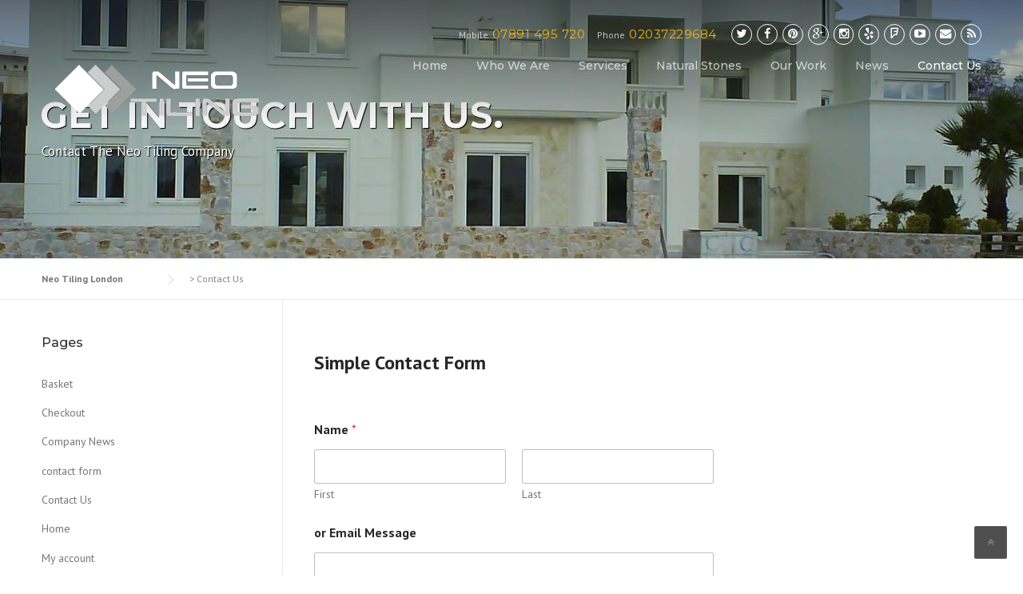

--- FILE ---
content_type: text/html; charset=UTF-8
request_url: https://www.neotiling.co.uk/contact-us/
body_size: 46300
content:
<!DOCTYPE html>
<html dir="ltr" lang="en-GB" prefix="og: https://ogp.me/ns#">
<head><meta charset="UTF-8"><script>if(navigator.userAgent.match(/MSIE|Internet Explorer/i)||navigator.userAgent.match(/Trident\/7\..*?rv:11/i)){var href=document.location.href;if(!href.match(/[?&]nowprocket/)){if(href.indexOf("?")==-1){if(href.indexOf("#")==-1){document.location.href=href+"?nowprocket=1"}else{document.location.href=href.replace("#","?nowprocket=1#")}}else{if(href.indexOf("#")==-1){document.location.href=href+"&nowprocket=1"}else{document.location.href=href.replace("#","&nowprocket=1#")}}}}</script><script>(()=>{class RocketLazyLoadScripts{constructor(){this.v="2.0.4",this.userEvents=["keydown","keyup","mousedown","mouseup","mousemove","mouseover","mouseout","touchmove","touchstart","touchend","touchcancel","wheel","click","dblclick","input"],this.attributeEvents=["onblur","onclick","oncontextmenu","ondblclick","onfocus","onmousedown","onmouseenter","onmouseleave","onmousemove","onmouseout","onmouseover","onmouseup","onmousewheel","onscroll","onsubmit"]}async t(){this.i(),this.o(),/iP(ad|hone)/.test(navigator.userAgent)&&this.h(),this.u(),this.l(this),this.m(),this.k(this),this.p(this),this._(),await Promise.all([this.R(),this.L()]),this.lastBreath=Date.now(),this.S(this),this.P(),this.D(),this.O(),this.M(),await this.C(this.delayedScripts.normal),await this.C(this.delayedScripts.defer),await this.C(this.delayedScripts.async),await this.T(),await this.F(),await this.j(),await this.A(),window.dispatchEvent(new Event("rocket-allScriptsLoaded")),this.everythingLoaded=!0,this.lastTouchEnd&&await new Promise(t=>setTimeout(t,500-Date.now()+this.lastTouchEnd)),this.I(),this.H(),this.U(),this.W()}i(){this.CSPIssue=sessionStorage.getItem("rocketCSPIssue"),document.addEventListener("securitypolicyviolation",t=>{this.CSPIssue||"script-src-elem"!==t.violatedDirective||"data"!==t.blockedURI||(this.CSPIssue=!0,sessionStorage.setItem("rocketCSPIssue",!0))},{isRocket:!0})}o(){window.addEventListener("pageshow",t=>{this.persisted=t.persisted,this.realWindowLoadedFired=!0},{isRocket:!0}),window.addEventListener("pagehide",()=>{this.onFirstUserAction=null},{isRocket:!0})}h(){let t;function e(e){t=e}window.addEventListener("touchstart",e,{isRocket:!0}),window.addEventListener("touchend",function i(o){o.changedTouches[0]&&t.changedTouches[0]&&Math.abs(o.changedTouches[0].pageX-t.changedTouches[0].pageX)<10&&Math.abs(o.changedTouches[0].pageY-t.changedTouches[0].pageY)<10&&o.timeStamp-t.timeStamp<200&&(window.removeEventListener("touchstart",e,{isRocket:!0}),window.removeEventListener("touchend",i,{isRocket:!0}),"INPUT"===o.target.tagName&&"text"===o.target.type||(o.target.dispatchEvent(new TouchEvent("touchend",{target:o.target,bubbles:!0})),o.target.dispatchEvent(new MouseEvent("mouseover",{target:o.target,bubbles:!0})),o.target.dispatchEvent(new PointerEvent("click",{target:o.target,bubbles:!0,cancelable:!0,detail:1,clientX:o.changedTouches[0].clientX,clientY:o.changedTouches[0].clientY})),event.preventDefault()))},{isRocket:!0})}q(t){this.userActionTriggered||("mousemove"!==t.type||this.firstMousemoveIgnored?"keyup"===t.type||"mouseover"===t.type||"mouseout"===t.type||(this.userActionTriggered=!0,this.onFirstUserAction&&this.onFirstUserAction()):this.firstMousemoveIgnored=!0),"click"===t.type&&t.preventDefault(),t.stopPropagation(),t.stopImmediatePropagation(),"touchstart"===this.lastEvent&&"touchend"===t.type&&(this.lastTouchEnd=Date.now()),"click"===t.type&&(this.lastTouchEnd=0),this.lastEvent=t.type,t.composedPath&&t.composedPath()[0].getRootNode()instanceof ShadowRoot&&(t.rocketTarget=t.composedPath()[0]),this.savedUserEvents.push(t)}u(){this.savedUserEvents=[],this.userEventHandler=this.q.bind(this),this.userEvents.forEach(t=>window.addEventListener(t,this.userEventHandler,{passive:!1,isRocket:!0})),document.addEventListener("visibilitychange",this.userEventHandler,{isRocket:!0})}U(){this.userEvents.forEach(t=>window.removeEventListener(t,this.userEventHandler,{passive:!1,isRocket:!0})),document.removeEventListener("visibilitychange",this.userEventHandler,{isRocket:!0}),this.savedUserEvents.forEach(t=>{(t.rocketTarget||t.target).dispatchEvent(new window[t.constructor.name](t.type,t))})}m(){const t="return false",e=Array.from(this.attributeEvents,t=>"data-rocket-"+t),i="["+this.attributeEvents.join("],[")+"]",o="[data-rocket-"+this.attributeEvents.join("],[data-rocket-")+"]",s=(e,i,o)=>{o&&o!==t&&(e.setAttribute("data-rocket-"+i,o),e["rocket"+i]=new Function("event",o),e.setAttribute(i,t))};new MutationObserver(t=>{for(const n of t)"attributes"===n.type&&(n.attributeName.startsWith("data-rocket-")||this.everythingLoaded?n.attributeName.startsWith("data-rocket-")&&this.everythingLoaded&&this.N(n.target,n.attributeName.substring(12)):s(n.target,n.attributeName,n.target.getAttribute(n.attributeName))),"childList"===n.type&&n.addedNodes.forEach(t=>{if(t.nodeType===Node.ELEMENT_NODE)if(this.everythingLoaded)for(const i of[t,...t.querySelectorAll(o)])for(const t of i.getAttributeNames())e.includes(t)&&this.N(i,t.substring(12));else for(const e of[t,...t.querySelectorAll(i)])for(const t of e.getAttributeNames())this.attributeEvents.includes(t)&&s(e,t,e.getAttribute(t))})}).observe(document,{subtree:!0,childList:!0,attributeFilter:[...this.attributeEvents,...e]})}I(){this.attributeEvents.forEach(t=>{document.querySelectorAll("[data-rocket-"+t+"]").forEach(e=>{this.N(e,t)})})}N(t,e){const i=t.getAttribute("data-rocket-"+e);i&&(t.setAttribute(e,i),t.removeAttribute("data-rocket-"+e))}k(t){Object.defineProperty(HTMLElement.prototype,"onclick",{get(){return this.rocketonclick||null},set(e){this.rocketonclick=e,this.setAttribute(t.everythingLoaded?"onclick":"data-rocket-onclick","this.rocketonclick(event)")}})}S(t){function e(e,i){let o=e[i];e[i]=null,Object.defineProperty(e,i,{get:()=>o,set(s){t.everythingLoaded?o=s:e["rocket"+i]=o=s}})}e(document,"onreadystatechange"),e(window,"onload"),e(window,"onpageshow");try{Object.defineProperty(document,"readyState",{get:()=>t.rocketReadyState,set(e){t.rocketReadyState=e},configurable:!0}),document.readyState="loading"}catch(t){console.log("WPRocket DJE readyState conflict, bypassing")}}l(t){this.originalAddEventListener=EventTarget.prototype.addEventListener,this.originalRemoveEventListener=EventTarget.prototype.removeEventListener,this.savedEventListeners=[],EventTarget.prototype.addEventListener=function(e,i,o){o&&o.isRocket||!t.B(e,this)&&!t.userEvents.includes(e)||t.B(e,this)&&!t.userActionTriggered||e.startsWith("rocket-")||t.everythingLoaded?t.originalAddEventListener.call(this,e,i,o):(t.savedEventListeners.push({target:this,remove:!1,type:e,func:i,options:o}),"mouseenter"!==e&&"mouseleave"!==e||t.originalAddEventListener.call(this,e,t.savedUserEvents.push,o))},EventTarget.prototype.removeEventListener=function(e,i,o){o&&o.isRocket||!t.B(e,this)&&!t.userEvents.includes(e)||t.B(e,this)&&!t.userActionTriggered||e.startsWith("rocket-")||t.everythingLoaded?t.originalRemoveEventListener.call(this,e,i,o):t.savedEventListeners.push({target:this,remove:!0,type:e,func:i,options:o})}}J(t,e){this.savedEventListeners=this.savedEventListeners.filter(i=>{let o=i.type,s=i.target||window;return e!==o||t!==s||(this.B(o,s)&&(i.type="rocket-"+o),this.$(i),!1)})}H(){EventTarget.prototype.addEventListener=this.originalAddEventListener,EventTarget.prototype.removeEventListener=this.originalRemoveEventListener,this.savedEventListeners.forEach(t=>this.$(t))}$(t){t.remove?this.originalRemoveEventListener.call(t.target,t.type,t.func,t.options):this.originalAddEventListener.call(t.target,t.type,t.func,t.options)}p(t){let e;function i(e){return t.everythingLoaded?e:e.split(" ").map(t=>"load"===t||t.startsWith("load.")?"rocket-jquery-load":t).join(" ")}function o(o){function s(e){const s=o.fn[e];o.fn[e]=o.fn.init.prototype[e]=function(){return this[0]===window&&t.userActionTriggered&&("string"==typeof arguments[0]||arguments[0]instanceof String?arguments[0]=i(arguments[0]):"object"==typeof arguments[0]&&Object.keys(arguments[0]).forEach(t=>{const e=arguments[0][t];delete arguments[0][t],arguments[0][i(t)]=e})),s.apply(this,arguments),this}}if(o&&o.fn&&!t.allJQueries.includes(o)){const e={DOMContentLoaded:[],"rocket-DOMContentLoaded":[]};for(const t in e)document.addEventListener(t,()=>{e[t].forEach(t=>t())},{isRocket:!0});o.fn.ready=o.fn.init.prototype.ready=function(i){function s(){parseInt(o.fn.jquery)>2?setTimeout(()=>i.bind(document)(o)):i.bind(document)(o)}return"function"==typeof i&&(t.realDomReadyFired?!t.userActionTriggered||t.fauxDomReadyFired?s():e["rocket-DOMContentLoaded"].push(s):e.DOMContentLoaded.push(s)),o([])},s("on"),s("one"),s("off"),t.allJQueries.push(o)}e=o}t.allJQueries=[],o(window.jQuery),Object.defineProperty(window,"jQuery",{get:()=>e,set(t){o(t)}})}P(){const t=new Map;document.write=document.writeln=function(e){const i=document.currentScript,o=document.createRange(),s=i.parentElement;let n=t.get(i);void 0===n&&(n=i.nextSibling,t.set(i,n));const c=document.createDocumentFragment();o.setStart(c,0),c.appendChild(o.createContextualFragment(e)),s.insertBefore(c,n)}}async R(){return new Promise(t=>{this.userActionTriggered?t():this.onFirstUserAction=t})}async L(){return new Promise(t=>{document.addEventListener("DOMContentLoaded",()=>{this.realDomReadyFired=!0,t()},{isRocket:!0})})}async j(){return this.realWindowLoadedFired?Promise.resolve():new Promise(t=>{window.addEventListener("load",t,{isRocket:!0})})}M(){this.pendingScripts=[];this.scriptsMutationObserver=new MutationObserver(t=>{for(const e of t)e.addedNodes.forEach(t=>{"SCRIPT"!==t.tagName||t.noModule||t.isWPRocket||this.pendingScripts.push({script:t,promise:new Promise(e=>{const i=()=>{const i=this.pendingScripts.findIndex(e=>e.script===t);i>=0&&this.pendingScripts.splice(i,1),e()};t.addEventListener("load",i,{isRocket:!0}),t.addEventListener("error",i,{isRocket:!0}),setTimeout(i,1e3)})})})}),this.scriptsMutationObserver.observe(document,{childList:!0,subtree:!0})}async F(){await this.X(),this.pendingScripts.length?(await this.pendingScripts[0].promise,await this.F()):this.scriptsMutationObserver.disconnect()}D(){this.delayedScripts={normal:[],async:[],defer:[]},document.querySelectorAll("script[type$=rocketlazyloadscript]").forEach(t=>{t.hasAttribute("data-rocket-src")?t.hasAttribute("async")&&!1!==t.async?this.delayedScripts.async.push(t):t.hasAttribute("defer")&&!1!==t.defer||"module"===t.getAttribute("data-rocket-type")?this.delayedScripts.defer.push(t):this.delayedScripts.normal.push(t):this.delayedScripts.normal.push(t)})}async _(){await this.L();let t=[];document.querySelectorAll("script[type$=rocketlazyloadscript][data-rocket-src]").forEach(e=>{let i=e.getAttribute("data-rocket-src");if(i&&!i.startsWith("data:")){i.startsWith("//")&&(i=location.protocol+i);try{const o=new URL(i).origin;o!==location.origin&&t.push({src:o,crossOrigin:e.crossOrigin||"module"===e.getAttribute("data-rocket-type")})}catch(t){}}}),t=[...new Map(t.map(t=>[JSON.stringify(t),t])).values()],this.Y(t,"preconnect")}async G(t){if(await this.K(),!0!==t.noModule||!("noModule"in HTMLScriptElement.prototype))return new Promise(e=>{let i;function o(){(i||t).setAttribute("data-rocket-status","executed"),e()}try{if(navigator.userAgent.includes("Firefox/")||""===navigator.vendor||this.CSPIssue)i=document.createElement("script"),[...t.attributes].forEach(t=>{let e=t.nodeName;"type"!==e&&("data-rocket-type"===e&&(e="type"),"data-rocket-src"===e&&(e="src"),i.setAttribute(e,t.nodeValue))}),t.text&&(i.text=t.text),t.nonce&&(i.nonce=t.nonce),i.hasAttribute("src")?(i.addEventListener("load",o,{isRocket:!0}),i.addEventListener("error",()=>{i.setAttribute("data-rocket-status","failed-network"),e()},{isRocket:!0}),setTimeout(()=>{i.isConnected||e()},1)):(i.text=t.text,o()),i.isWPRocket=!0,t.parentNode.replaceChild(i,t);else{const i=t.getAttribute("data-rocket-type"),s=t.getAttribute("data-rocket-src");i?(t.type=i,t.removeAttribute("data-rocket-type")):t.removeAttribute("type"),t.addEventListener("load",o,{isRocket:!0}),t.addEventListener("error",i=>{this.CSPIssue&&i.target.src.startsWith("data:")?(console.log("WPRocket: CSP fallback activated"),t.removeAttribute("src"),this.G(t).then(e)):(t.setAttribute("data-rocket-status","failed-network"),e())},{isRocket:!0}),s?(t.fetchPriority="high",t.removeAttribute("data-rocket-src"),t.src=s):t.src="data:text/javascript;base64,"+window.btoa(unescape(encodeURIComponent(t.text)))}}catch(i){t.setAttribute("data-rocket-status","failed-transform"),e()}});t.setAttribute("data-rocket-status","skipped")}async C(t){const e=t.shift();return e?(e.isConnected&&await this.G(e),this.C(t)):Promise.resolve()}O(){this.Y([...this.delayedScripts.normal,...this.delayedScripts.defer,...this.delayedScripts.async],"preload")}Y(t,e){this.trash=this.trash||[];let i=!0;var o=document.createDocumentFragment();t.forEach(t=>{const s=t.getAttribute&&t.getAttribute("data-rocket-src")||t.src;if(s&&!s.startsWith("data:")){const n=document.createElement("link");n.href=s,n.rel=e,"preconnect"!==e&&(n.as="script",n.fetchPriority=i?"high":"low"),t.getAttribute&&"module"===t.getAttribute("data-rocket-type")&&(n.crossOrigin=!0),t.crossOrigin&&(n.crossOrigin=t.crossOrigin),t.integrity&&(n.integrity=t.integrity),t.nonce&&(n.nonce=t.nonce),o.appendChild(n),this.trash.push(n),i=!1}}),document.head.appendChild(o)}W(){this.trash.forEach(t=>t.remove())}async T(){try{document.readyState="interactive"}catch(t){}this.fauxDomReadyFired=!0;try{await this.K(),this.J(document,"readystatechange"),document.dispatchEvent(new Event("rocket-readystatechange")),await this.K(),document.rocketonreadystatechange&&document.rocketonreadystatechange(),await this.K(),this.J(document,"DOMContentLoaded"),document.dispatchEvent(new Event("rocket-DOMContentLoaded")),await this.K(),this.J(window,"DOMContentLoaded"),window.dispatchEvent(new Event("rocket-DOMContentLoaded"))}catch(t){console.error(t)}}async A(){try{document.readyState="complete"}catch(t){}try{await this.K(),this.J(document,"readystatechange"),document.dispatchEvent(new Event("rocket-readystatechange")),await this.K(),document.rocketonreadystatechange&&document.rocketonreadystatechange(),await this.K(),this.J(window,"load"),window.dispatchEvent(new Event("rocket-load")),await this.K(),window.rocketonload&&window.rocketonload(),await this.K(),this.allJQueries.forEach(t=>t(window).trigger("rocket-jquery-load")),await this.K(),this.J(window,"pageshow");const t=new Event("rocket-pageshow");t.persisted=this.persisted,window.dispatchEvent(t),await this.K(),window.rocketonpageshow&&window.rocketonpageshow({persisted:this.persisted})}catch(t){console.error(t)}}async K(){Date.now()-this.lastBreath>45&&(await this.X(),this.lastBreath=Date.now())}async X(){return document.hidden?new Promise(t=>setTimeout(t)):new Promise(t=>requestAnimationFrame(t))}B(t,e){return e===document&&"readystatechange"===t||(e===document&&"DOMContentLoaded"===t||(e===window&&"DOMContentLoaded"===t||(e===window&&"load"===t||e===window&&"pageshow"===t)))}static run(){(new RocketLazyLoadScripts).t()}}RocketLazyLoadScripts.run()})();</script>
	
	<meta name="viewport" content="width=device-width, initial-scale=1">
	<meta name="classification" content="Neo Tiling,"/>
<meta name="search engines" content="Aeiwi, Alexa, AllTheWeb, AltaVista, AOL Netfind, Anzwers, Canada, DirectHit, EuroSeek, Excite, Overture, Go, Google, HotBot. InfoMak, Kanoodle, Lycos, MasterSite, National Directory, Northern Light, SearchIt, SimpleSearch, WebsMostLinked, WebTop, What-U-Seek, AOL,Yahoo, WebCrawler, Infoseek, Excite, Magellan, LookSmart, CNET, Googlebot"/>
<link rel="pingback"href="https://www.neotiling.co.uk/"/>
	<meta name="revisit-after" content="2 days">
<meta name="author" content=" Neo Tiling"/>
<meta name="Language" content="English"/>
<meta name='rating' content='General'>
<meta name='revisit-after' content='7 days'>
<meta name="YahooSeeker" content="INDEX, FOLLOW">
<meta name="msnbot" content="INDEX, FOLLOW">
<meta name="allow-search" content="yes">
<meta name="robots" content="index, follow"/>
	<meta property="og:locale" content="en" />
<meta property="og:type" content="website" />
<meta property="og:title" content="London Tiling Companies and Contractors,tilers in London" />
<meta property="og:description" content="London tiling companies contractors provide professional tiling services, specialized in tiling walls, floors, kitchens, bathrooms for residential & commercial."/>
<meta property="og:url" content="https://www.neotiling.co.uk"/>
<meta property="og:site_name" content="Neo Tiling" />
	<meta name="DC.title" content="London Tiling Companies and Contractors,tilers in London" />
<meta name="geo.region" content="GB" />
<meta name="geo.placename" content="London" />
<meta name="geo.position" content="51.541327;0.148114" />
<meta name="ICBM" content="51.541327, 0.148114" />
	<link rel="profile" href="http://gmpg.org/xfn/11">
	<link rel="pingback" href="https://www.neotiling.co.uk/xmlrpc.php">
	<meta name="robots" content="noodp" />
	<meta name="robots" content="noydir" />
	<title>Contact Us | Neo Tiling London</title>
<link data-rocket-preload as="style" href="https://fonts.googleapis.com/css?family=PT%20Sans%3A400%2C700%2C400italic%2C700italic%7CMontserrat%3A100%2C200%2C300%2C400%2C500%2C600%2C700%2C800%2C900%2C100italic%2C200italic%2C300italic%2C400italic%2C500italic%2C600italic%2C700italic%2C800italic%2C900italic&#038;subset=latin&#038;display=swap" rel="preload">
<link href="https://fonts.googleapis.com/css?family=PT%20Sans%3A400%2C700%2C400italic%2C700italic%7CMontserrat%3A100%2C200%2C300%2C400%2C500%2C600%2C700%2C800%2C900%2C100italic%2C200italic%2C300italic%2C400italic%2C500italic%2C600italic%2C700italic%2C800italic%2C900italic&#038;subset=latin&#038;display=swap" media="print" onload="this.media=&#039;all&#039;" rel="stylesheet">
<noscript><link rel="stylesheet" href="https://fonts.googleapis.com/css?family=PT%20Sans%3A400%2C700%2C400italic%2C700italic%7CMontserrat%3A100%2C200%2C300%2C400%2C500%2C600%2C700%2C800%2C900%2C100italic%2C200italic%2C300italic%2C400italic%2C500italic%2C600italic%2C700italic%2C800italic%2C900italic&#038;subset=latin&#038;display=swap"></noscript>
	<style>img:is([sizes="auto" i], [sizes^="auto," i]) { contain-intrinsic-size: 3000px 1500px }</style>
	
		<!-- All in One SEO Pro 4.9.0 - aioseo.com -->
	<meta name="robots" content="max-image-preview:large" />
	<meta name="google-site-verification" content="cmMpIqLEKIh2KriZMhR2TJAJ_dg5oRUGY272L2V_NuQ" />
	<link rel="canonical" href="https://www.neotiling.co.uk/contact-us/" />
	<meta name="generator" content="All in One SEO Pro (AIOSEO) 4.9.0" />
		<meta property="og:locale" content="en_GB" />
		<meta property="og:site_name" content="Neo Tiling London | London Tiling Company" />
		<meta property="og:type" content="article" />
		<meta property="og:title" content="Contact Us | Neo Tiling London" />
		<meta property="og:url" content="https://www.neotiling.co.uk/contact-us/" />
		<meta property="article:published_time" content="2015-02-05T10:22:10+00:00" />
		<meta property="article:modified_time" content="2025-04-03T13:35:13+00:00" />
		<meta name="twitter:card" content="summary_large_image" />
		<meta name="twitter:title" content="Contact Us | Neo Tiling London" />
		<script type="application/ld+json" class="aioseo-schema">
			{"@context":"https:\/\/schema.org","@graph":[{"@type":"BreadcrumbList","@id":"https:\/\/www.neotiling.co.uk\/contact-us\/#breadcrumblist","itemListElement":[{"@type":"ListItem","@id":"https:\/\/www.neotiling.co.uk#listItem","position":1,"name":"Home","item":"https:\/\/www.neotiling.co.uk","nextItem":{"@type":"ListItem","@id":"https:\/\/www.neotiling.co.uk\/contact-us\/#listItem","name":"Contact Us"}},{"@type":"ListItem","@id":"https:\/\/www.neotiling.co.uk\/contact-us\/#listItem","position":2,"name":"Contact Us","previousItem":{"@type":"ListItem","@id":"https:\/\/www.neotiling.co.uk#listItem","name":"Home"}}]},{"@type":"Organization","@id":"https:\/\/www.neotiling.co.uk\/#organization","name":"Neo Tiling London","description":"London Tiling Company","url":"https:\/\/www.neotiling.co.uk\/","telephone":"+447891495720","logo":{"@type":"ImageObject","url":"https:\/\/www.neotiling.co.uk\/wp-content\/uploads\/2015\/10\/Neo_Tiling_3.png","@id":"https:\/\/www.neotiling.co.uk\/contact-us\/#organizationLogo","width":300,"height":127},"image":{"@id":"https:\/\/www.neotiling.co.uk\/contact-us\/#organizationLogo"},"sameAs":["https:\/\/facebook.com\/","https:\/\/x.com\/","https:\/\/instagram.com\/","https:\/\/pinterest.com\/","https:\/\/youtube.com\/","https:\/\/linkedin.com\/in\/"]},{"@type":"WebPage","@id":"https:\/\/www.neotiling.co.uk\/contact-us\/#webpage","url":"https:\/\/www.neotiling.co.uk\/contact-us\/","name":"Contact Us | Neo Tiling London","inLanguage":"en-GB","isPartOf":{"@id":"https:\/\/www.neotiling.co.uk\/#website"},"breadcrumb":{"@id":"https:\/\/www.neotiling.co.uk\/contact-us\/#breadcrumblist"},"datePublished":"2015-02-05T10:22:10+00:00","dateModified":"2025-04-03T13:35:13+00:00"},{"@type":"WebSite","@id":"https:\/\/www.neotiling.co.uk\/#website","url":"https:\/\/www.neotiling.co.uk\/","name":"Neo Tiling London","description":"London Tiling Company","inLanguage":"en-GB","publisher":{"@id":"https:\/\/www.neotiling.co.uk\/#organization"}}]}
		</script>
		<!-- All in One SEO Pro -->

<!-- Google tag (gtag.js) consent mode dataLayer added by Site Kit -->
<script type="rocketlazyloadscript" data-rocket-type="text/javascript" id="google_gtagjs-js-consent-mode-data-layer">
/* <![CDATA[ */
window.dataLayer = window.dataLayer || [];function gtag(){dataLayer.push(arguments);}
gtag('consent', 'default', {"ad_personalization":"denied","ad_storage":"denied","ad_user_data":"denied","analytics_storage":"denied","functionality_storage":"denied","security_storage":"denied","personalization_storage":"denied","region":["AT","BE","BG","CH","CY","CZ","DE","DK","EE","ES","FI","FR","GB","GR","HR","HU","IE","IS","IT","LI","LT","LU","LV","MT","NL","NO","PL","PT","RO","SE","SI","SK"],"wait_for_update":500});
window._googlesitekitConsentCategoryMap = {"statistics":["analytics_storage"],"marketing":["ad_storage","ad_user_data","ad_personalization"],"functional":["functionality_storage","security_storage"],"preferences":["personalization_storage"]};
window._googlesitekitConsents = {"ad_personalization":"denied","ad_storage":"denied","ad_user_data":"denied","analytics_storage":"denied","functionality_storage":"denied","security_storage":"denied","personalization_storage":"denied","region":["AT","BE","BG","CH","CY","CZ","DE","DK","EE","ES","FI","FR","GB","GR","HR","HU","IE","IS","IT","LI","LT","LU","LV","MT","NL","NO","PL","PT","RO","SE","SI","SK"],"wait_for_update":500};
/* ]]> */
</script>
<!-- End Google tag (gtag.js) consent mode dataLayer added by Site Kit -->
<link rel='dns-prefetch' href='//www.googletagmanager.com' />
<link rel='dns-prefetch' href='//maxcdn.bootstrapcdn.com' />
<link rel='dns-prefetch' href='//fonts.googleapis.com' />
<link href='https://fonts.gstatic.com' crossorigin rel='preconnect' />
<link rel="alternate" type="application/rss+xml" title="Neo Tiling London &raquo; Feed" href="https://www.neotiling.co.uk/feed/" />
<link rel="alternate" type="application/rss+xml" title="Neo Tiling London &raquo; Comments Feed" href="https://www.neotiling.co.uk/comments/feed/" />
<link rel="alternate" type="application/rss+xml" title="Neo Tiling London &raquo; Contact Us Comments Feed" href="https://www.neotiling.co.uk/contact-us/feed/" />
		<!-- This site uses the Google Analytics by MonsterInsights plugin v9.10.0 - Using Analytics tracking - https://www.monsterinsights.com/ -->
		<!-- Note: MonsterInsights is not currently configured on this site. The site owner needs to authenticate with Google Analytics in the MonsterInsights settings panel. -->
					<!-- No tracking code set -->
				<!-- / Google Analytics by MonsterInsights -->
		<script type="rocketlazyloadscript" data-rocket-type="text/javascript">
/* <![CDATA[ */
window._wpemojiSettings = {"baseUrl":"https:\/\/s.w.org\/images\/core\/emoji\/15.0.3\/72x72\/","ext":".png","svgUrl":"https:\/\/s.w.org\/images\/core\/emoji\/15.0.3\/svg\/","svgExt":".svg","source":{"concatemoji":"https:\/\/www.neotiling.co.uk\/wp-includes\/js\/wp-emoji-release.min.js?ver=6.7.4"}};
/*! This file is auto-generated */
!function(i,n){var o,s,e;function c(e){try{var t={supportTests:e,timestamp:(new Date).valueOf()};sessionStorage.setItem(o,JSON.stringify(t))}catch(e){}}function p(e,t,n){e.clearRect(0,0,e.canvas.width,e.canvas.height),e.fillText(t,0,0);var t=new Uint32Array(e.getImageData(0,0,e.canvas.width,e.canvas.height).data),r=(e.clearRect(0,0,e.canvas.width,e.canvas.height),e.fillText(n,0,0),new Uint32Array(e.getImageData(0,0,e.canvas.width,e.canvas.height).data));return t.every(function(e,t){return e===r[t]})}function u(e,t,n){switch(t){case"flag":return n(e,"\ud83c\udff3\ufe0f\u200d\u26a7\ufe0f","\ud83c\udff3\ufe0f\u200b\u26a7\ufe0f")?!1:!n(e,"\ud83c\uddfa\ud83c\uddf3","\ud83c\uddfa\u200b\ud83c\uddf3")&&!n(e,"\ud83c\udff4\udb40\udc67\udb40\udc62\udb40\udc65\udb40\udc6e\udb40\udc67\udb40\udc7f","\ud83c\udff4\u200b\udb40\udc67\u200b\udb40\udc62\u200b\udb40\udc65\u200b\udb40\udc6e\u200b\udb40\udc67\u200b\udb40\udc7f");case"emoji":return!n(e,"\ud83d\udc26\u200d\u2b1b","\ud83d\udc26\u200b\u2b1b")}return!1}function f(e,t,n){var r="undefined"!=typeof WorkerGlobalScope&&self instanceof WorkerGlobalScope?new OffscreenCanvas(300,150):i.createElement("canvas"),a=r.getContext("2d",{willReadFrequently:!0}),o=(a.textBaseline="top",a.font="600 32px Arial",{});return e.forEach(function(e){o[e]=t(a,e,n)}),o}function t(e){var t=i.createElement("script");t.src=e,t.defer=!0,i.head.appendChild(t)}"undefined"!=typeof Promise&&(o="wpEmojiSettingsSupports",s=["flag","emoji"],n.supports={everything:!0,everythingExceptFlag:!0},e=new Promise(function(e){i.addEventListener("DOMContentLoaded",e,{once:!0})}),new Promise(function(t){var n=function(){try{var e=JSON.parse(sessionStorage.getItem(o));if("object"==typeof e&&"number"==typeof e.timestamp&&(new Date).valueOf()<e.timestamp+604800&&"object"==typeof e.supportTests)return e.supportTests}catch(e){}return null}();if(!n){if("undefined"!=typeof Worker&&"undefined"!=typeof OffscreenCanvas&&"undefined"!=typeof URL&&URL.createObjectURL&&"undefined"!=typeof Blob)try{var e="postMessage("+f.toString()+"("+[JSON.stringify(s),u.toString(),p.toString()].join(",")+"));",r=new Blob([e],{type:"text/javascript"}),a=new Worker(URL.createObjectURL(r),{name:"wpTestEmojiSupports"});return void(a.onmessage=function(e){c(n=e.data),a.terminate(),t(n)})}catch(e){}c(n=f(s,u,p))}t(n)}).then(function(e){for(var t in e)n.supports[t]=e[t],n.supports.everything=n.supports.everything&&n.supports[t],"flag"!==t&&(n.supports.everythingExceptFlag=n.supports.everythingExceptFlag&&n.supports[t]);n.supports.everythingExceptFlag=n.supports.everythingExceptFlag&&!n.supports.flag,n.DOMReady=!1,n.readyCallback=function(){n.DOMReady=!0}}).then(function(){return e}).then(function(){var e;n.supports.everything||(n.readyCallback(),(e=n.source||{}).concatemoji?t(e.concatemoji):e.wpemoji&&e.twemoji&&(t(e.twemoji),t(e.wpemoji)))}))}((window,document),window._wpemojiSettings);
/* ]]> */
</script>
<link rel='stylesheet' id='wl-lbsp-nivo-lightbox-min-css-css' href='https://www.neotiling.co.uk/wp-content/cache/background-css/1/www.neotiling.co.uk/wp-content/plugins/lightbox-slider-pro/lightbox/nivo/nivo-lightbox.min.css?ver=6.7.4&wpr_t=1769807483' type='text/css' media='all' />
<link data-minify="1" rel='stylesheet' id='wl-lbsp-photobox-css-css' href='https://www.neotiling.co.uk/wp-content/cache/background-css/1/www.neotiling.co.uk/wp-content/cache/min/1/wp-content/plugins/lightbox-slider-pro/lightbox/photobox/photobox.css?ver=1764316968&wpr_t=1769807483' type='text/css' media='all' />
<link data-minify="1" rel='stylesheet' id='wl-lbsp-pretty-css-css' href='https://www.neotiling.co.uk/wp-content/cache/background-css/1/www.neotiling.co.uk/wp-content/cache/min/1/wp-content/plugins/lightbox-slider-pro/lightbox/prettyphoto/prettyPhoto.css?ver=1764316968&wpr_t=1769807483' type='text/css' media='all' />
<link data-minify="1" rel='stylesheet' id='wl-lbsp-windowbox-css-css' href='https://www.neotiling.co.uk/wp-content/cache/background-css/1/www.neotiling.co.uk/wp-content/cache/min/1/wp-content/plugins/lightbox-slider-pro/lightbox/windowbox/lightbox.css?ver=1764316968&wpr_t=1769807483' type='text/css' media='all' />
<link data-minify="1" rel='stylesheet' id='wl-lbsp-smoothbox-css-css' href='https://www.neotiling.co.uk/wp-content/cache/background-css/1/www.neotiling.co.uk/wp-content/cache/min/1/wp-content/plugins/lightbox-slider-pro/lightbox/smoothbox/smoothbox.css?ver=1764316968&wpr_t=1769807483' type='text/css' media='all' />
<link data-minify="1" rel='stylesheet' id='wl-lbsp-swipe-css-css' href='https://www.neotiling.co.uk/wp-content/cache/background-css/1/www.neotiling.co.uk/wp-content/cache/min/1/wp-content/plugins/lightbox-slider-pro/lightbox/swipebox/swipebox.css?ver=1764316968&wpr_t=1769807483' type='text/css' media='all' />
<link data-minify="1" rel='stylesheet' id='wl-lbsp-ionbox-css-css' href='https://www.neotiling.co.uk/wp-content/cache/background-css/1/www.neotiling.co.uk/wp-content/cache/min/1/wp-content/plugins/lightbox-slider-pro/lightbox/ionbox/ion.zoom.css?ver=1764316968&wpr_t=1769807483' type='text/css' media='all' />
<link data-minify="1" rel='stylesheet' id='wl-lbsp-fancybox-css-css' href='https://www.neotiling.co.uk/wp-content/cache/background-css/1/www.neotiling.co.uk/wp-content/cache/min/1/wp-content/plugins/lightbox-slider-pro/lightbox/fancybox/jquery.fancybox.css?ver=1764316968&wpr_t=1769807483' type='text/css' media='all' />
<link data-minify="1" rel='stylesheet' id='wl-lbsp-hover-pack-css-css' href='https://www.neotiling.co.uk/wp-content/cache/min/1/wp-content/plugins/lightbox-slider-pro/css/hover-pack.css?ver=1764316968' type='text/css' media='all' />
<link data-minify="1" rel='stylesheet' id='wl-lbsp-reset-css-css' href='https://www.neotiling.co.uk/wp-content/cache/min/1/wp-content/plugins/lightbox-slider-pro/css/reset.css?ver=1764316968' type='text/css' media='all' />
<link data-minify="1" rel='stylesheet' id='wl-lbsp-boot-strap-css-css' href='https://www.neotiling.co.uk/wp-content/cache/min/1/wp-content/plugins/lightbox-slider-pro/css/bootstrap.css?ver=1764316968' type='text/css' media='all' />
<link data-minify="1" rel='stylesheet' id='wl-lbsp-img-gallery-css-css' href='https://www.neotiling.co.uk/wp-content/cache/min/1/wp-content/plugins/lightbox-slider-pro/css/img-gallery.css?ver=1764316968' type='text/css' media='all' />
<link data-minify="1" rel='stylesheet' id='wl-lbsp-font-awesome-4-css' href='https://www.neotiling.co.uk/wp-content/cache/min/1/wp-content/plugins/lightbox-slider-pro/css/font-awesome-latest/css/font-awesome.min.css?ver=1764316968' type='text/css' media='all' />
<link data-minify="1" rel='stylesheet' id='js_composer_front-css' href='https://www.neotiling.co.uk/wp-content/cache/background-css/1/www.neotiling.co.uk/wp-content/cache/min/1/wp-content/plugins/js_composer/assets/css/js_composer.min.css?ver=1764316968&wpr_t=1769807483' type='text/css' media='all' />
<link data-minify="1" rel='stylesheet' id='easymega-css' href='https://www.neotiling.co.uk/wp-content/cache/min/1/wp-content/plugins/easymega/assets/css/style.css?ver=1764316968' type='text/css' media='all' />
<style id='easymega-inline-css' type='text/css'>
.easymega-wp-desktop #easymega-wp-page .easymega-wp .mega-item .mega-content li.mega-content-li { margin-top: 0px; }
</style>
<style id='wp-emoji-styles-inline-css' type='text/css'>

	img.wp-smiley, img.emoji {
		display: inline !important;
		border: none !important;
		box-shadow: none !important;
		height: 1em !important;
		width: 1em !important;
		margin: 0 0.07em !important;
		vertical-align: -0.1em !important;
		background: none !important;
		padding: 0 !important;
	}
</style>
<link rel='stylesheet' id='wp-block-library-css' href='https://www.neotiling.co.uk/wp-includes/css/dist/block-library/style.min.css?ver=6.7.4' type='text/css' media='all' />
<link data-minify="1" rel='stylesheet' id='aioseo/css/src/vue/standalone/blocks/table-of-contents/global.scss-css' href='https://www.neotiling.co.uk/wp-content/cache/min/1/wp-content/plugins/all-in-one-seo-pack-pro/dist/Pro/assets/css/table-of-contents/global.e90f6d47.css?ver=1764316968' type='text/css' media='all' />
<link data-minify="1" rel='stylesheet' id='aioseo/css/src/vue/standalone/blocks/pro/recipe/global.scss-css' href='https://www.neotiling.co.uk/wp-content/cache/min/1/wp-content/plugins/all-in-one-seo-pack-pro/dist/Pro/assets/css/recipe/global.67a3275f.css?ver=1764316968' type='text/css' media='all' />
<link data-minify="1" rel='stylesheet' id='aioseo/css/src/vue/standalone/blocks/pro/product/global.scss-css' href='https://www.neotiling.co.uk/wp-content/cache/min/1/wp-content/plugins/all-in-one-seo-pack-pro/dist/Pro/assets/css/product/global.61066cfb.css?ver=1764316968' type='text/css' media='all' />
<link data-minify="1" rel='stylesheet' id='aioseo-eeat/css/src/vue/standalone/blocks/author-bio/global.scss-css' href='https://www.neotiling.co.uk/wp-content/cache/min/1/wp-content/plugins/aioseo-eeat/dist/Pro/assets/css/author-bio/global.lvru5eV8.css?ver=1764316968' type='text/css' media='all' />
<link data-minify="1" rel='stylesheet' id='aioseo-local-business/css/src/assets/scss/business-info.scss-css' href='https://www.neotiling.co.uk/wp-content/cache/min/1/wp-content/plugins/aioseo-local-business/dist/css/business-info.DlwHGRMe.css?ver=1764316968' type='text/css' media='all' />
<link data-minify="1" rel='stylesheet' id='aioseo-local-business/css/src/assets/scss/opening-hours.scss-css' href='https://www.neotiling.co.uk/wp-content/cache/min/1/wp-content/plugins/aioseo-local-business/dist/css/opening-hours.Bg1Edlf_.css?ver=1764316968' type='text/css' media='all' />
<style id='classic-theme-styles-inline-css' type='text/css'>
/*! This file is auto-generated */
.wp-block-button__link{color:#fff;background-color:#32373c;border-radius:9999px;box-shadow:none;text-decoration:none;padding:calc(.667em + 2px) calc(1.333em + 2px);font-size:1.125em}.wp-block-file__button{background:#32373c;color:#fff;text-decoration:none}
</style>
<style id='global-styles-inline-css' type='text/css'>
:root{--wp--preset--aspect-ratio--square: 1;--wp--preset--aspect-ratio--4-3: 4/3;--wp--preset--aspect-ratio--3-4: 3/4;--wp--preset--aspect-ratio--3-2: 3/2;--wp--preset--aspect-ratio--2-3: 2/3;--wp--preset--aspect-ratio--16-9: 16/9;--wp--preset--aspect-ratio--9-16: 9/16;--wp--preset--color--black: #000000;--wp--preset--color--cyan-bluish-gray: #abb8c3;--wp--preset--color--white: #ffffff;--wp--preset--color--pale-pink: #f78da7;--wp--preset--color--vivid-red: #cf2e2e;--wp--preset--color--luminous-vivid-orange: #ff6900;--wp--preset--color--luminous-vivid-amber: #fcb900;--wp--preset--color--light-green-cyan: #7bdcb5;--wp--preset--color--vivid-green-cyan: #00d084;--wp--preset--color--pale-cyan-blue: #8ed1fc;--wp--preset--color--vivid-cyan-blue: #0693e3;--wp--preset--color--vivid-purple: #9b51e0;--wp--preset--gradient--vivid-cyan-blue-to-vivid-purple: linear-gradient(135deg,rgba(6,147,227,1) 0%,rgb(155,81,224) 100%);--wp--preset--gradient--light-green-cyan-to-vivid-green-cyan: linear-gradient(135deg,rgb(122,220,180) 0%,rgb(0,208,130) 100%);--wp--preset--gradient--luminous-vivid-amber-to-luminous-vivid-orange: linear-gradient(135deg,rgba(252,185,0,1) 0%,rgba(255,105,0,1) 100%);--wp--preset--gradient--luminous-vivid-orange-to-vivid-red: linear-gradient(135deg,rgba(255,105,0,1) 0%,rgb(207,46,46) 100%);--wp--preset--gradient--very-light-gray-to-cyan-bluish-gray: linear-gradient(135deg,rgb(238,238,238) 0%,rgb(169,184,195) 100%);--wp--preset--gradient--cool-to-warm-spectrum: linear-gradient(135deg,rgb(74,234,220) 0%,rgb(151,120,209) 20%,rgb(207,42,186) 40%,rgb(238,44,130) 60%,rgb(251,105,98) 80%,rgb(254,248,76) 100%);--wp--preset--gradient--blush-light-purple: linear-gradient(135deg,rgb(255,206,236) 0%,rgb(152,150,240) 100%);--wp--preset--gradient--blush-bordeaux: linear-gradient(135deg,rgb(254,205,165) 0%,rgb(254,45,45) 50%,rgb(107,0,62) 100%);--wp--preset--gradient--luminous-dusk: linear-gradient(135deg,rgb(255,203,112) 0%,rgb(199,81,192) 50%,rgb(65,88,208) 100%);--wp--preset--gradient--pale-ocean: linear-gradient(135deg,rgb(255,245,203) 0%,rgb(182,227,212) 50%,rgb(51,167,181) 100%);--wp--preset--gradient--electric-grass: linear-gradient(135deg,rgb(202,248,128) 0%,rgb(113,206,126) 100%);--wp--preset--gradient--midnight: linear-gradient(135deg,rgb(2,3,129) 0%,rgb(40,116,252) 100%);--wp--preset--font-size--small: 13px;--wp--preset--font-size--medium: 20px;--wp--preset--font-size--large: 36px;--wp--preset--font-size--x-large: 42px;--wp--preset--spacing--20: 0.44rem;--wp--preset--spacing--30: 0.67rem;--wp--preset--spacing--40: 1rem;--wp--preset--spacing--50: 1.5rem;--wp--preset--spacing--60: 2.25rem;--wp--preset--spacing--70: 3.38rem;--wp--preset--spacing--80: 5.06rem;--wp--preset--shadow--natural: 6px 6px 9px rgba(0, 0, 0, 0.2);--wp--preset--shadow--deep: 12px 12px 50px rgba(0, 0, 0, 0.4);--wp--preset--shadow--sharp: 6px 6px 0px rgba(0, 0, 0, 0.2);--wp--preset--shadow--outlined: 6px 6px 0px -3px rgba(255, 255, 255, 1), 6px 6px rgba(0, 0, 0, 1);--wp--preset--shadow--crisp: 6px 6px 0px rgba(0, 0, 0, 1);}:where(.is-layout-flex){gap: 0.5em;}:where(.is-layout-grid){gap: 0.5em;}body .is-layout-flex{display: flex;}.is-layout-flex{flex-wrap: wrap;align-items: center;}.is-layout-flex > :is(*, div){margin: 0;}body .is-layout-grid{display: grid;}.is-layout-grid > :is(*, div){margin: 0;}:where(.wp-block-columns.is-layout-flex){gap: 2em;}:where(.wp-block-columns.is-layout-grid){gap: 2em;}:where(.wp-block-post-template.is-layout-flex){gap: 1.25em;}:where(.wp-block-post-template.is-layout-grid){gap: 1.25em;}.has-black-color{color: var(--wp--preset--color--black) !important;}.has-cyan-bluish-gray-color{color: var(--wp--preset--color--cyan-bluish-gray) !important;}.has-white-color{color: var(--wp--preset--color--white) !important;}.has-pale-pink-color{color: var(--wp--preset--color--pale-pink) !important;}.has-vivid-red-color{color: var(--wp--preset--color--vivid-red) !important;}.has-luminous-vivid-orange-color{color: var(--wp--preset--color--luminous-vivid-orange) !important;}.has-luminous-vivid-amber-color{color: var(--wp--preset--color--luminous-vivid-amber) !important;}.has-light-green-cyan-color{color: var(--wp--preset--color--light-green-cyan) !important;}.has-vivid-green-cyan-color{color: var(--wp--preset--color--vivid-green-cyan) !important;}.has-pale-cyan-blue-color{color: var(--wp--preset--color--pale-cyan-blue) !important;}.has-vivid-cyan-blue-color{color: var(--wp--preset--color--vivid-cyan-blue) !important;}.has-vivid-purple-color{color: var(--wp--preset--color--vivid-purple) !important;}.has-black-background-color{background-color: var(--wp--preset--color--black) !important;}.has-cyan-bluish-gray-background-color{background-color: var(--wp--preset--color--cyan-bluish-gray) !important;}.has-white-background-color{background-color: var(--wp--preset--color--white) !important;}.has-pale-pink-background-color{background-color: var(--wp--preset--color--pale-pink) !important;}.has-vivid-red-background-color{background-color: var(--wp--preset--color--vivid-red) !important;}.has-luminous-vivid-orange-background-color{background-color: var(--wp--preset--color--luminous-vivid-orange) !important;}.has-luminous-vivid-amber-background-color{background-color: var(--wp--preset--color--luminous-vivid-amber) !important;}.has-light-green-cyan-background-color{background-color: var(--wp--preset--color--light-green-cyan) !important;}.has-vivid-green-cyan-background-color{background-color: var(--wp--preset--color--vivid-green-cyan) !important;}.has-pale-cyan-blue-background-color{background-color: var(--wp--preset--color--pale-cyan-blue) !important;}.has-vivid-cyan-blue-background-color{background-color: var(--wp--preset--color--vivid-cyan-blue) !important;}.has-vivid-purple-background-color{background-color: var(--wp--preset--color--vivid-purple) !important;}.has-black-border-color{border-color: var(--wp--preset--color--black) !important;}.has-cyan-bluish-gray-border-color{border-color: var(--wp--preset--color--cyan-bluish-gray) !important;}.has-white-border-color{border-color: var(--wp--preset--color--white) !important;}.has-pale-pink-border-color{border-color: var(--wp--preset--color--pale-pink) !important;}.has-vivid-red-border-color{border-color: var(--wp--preset--color--vivid-red) !important;}.has-luminous-vivid-orange-border-color{border-color: var(--wp--preset--color--luminous-vivid-orange) !important;}.has-luminous-vivid-amber-border-color{border-color: var(--wp--preset--color--luminous-vivid-amber) !important;}.has-light-green-cyan-border-color{border-color: var(--wp--preset--color--light-green-cyan) !important;}.has-vivid-green-cyan-border-color{border-color: var(--wp--preset--color--vivid-green-cyan) !important;}.has-pale-cyan-blue-border-color{border-color: var(--wp--preset--color--pale-cyan-blue) !important;}.has-vivid-cyan-blue-border-color{border-color: var(--wp--preset--color--vivid-cyan-blue) !important;}.has-vivid-purple-border-color{border-color: var(--wp--preset--color--vivid-purple) !important;}.has-vivid-cyan-blue-to-vivid-purple-gradient-background{background: var(--wp--preset--gradient--vivid-cyan-blue-to-vivid-purple) !important;}.has-light-green-cyan-to-vivid-green-cyan-gradient-background{background: var(--wp--preset--gradient--light-green-cyan-to-vivid-green-cyan) !important;}.has-luminous-vivid-amber-to-luminous-vivid-orange-gradient-background{background: var(--wp--preset--gradient--luminous-vivid-amber-to-luminous-vivid-orange) !important;}.has-luminous-vivid-orange-to-vivid-red-gradient-background{background: var(--wp--preset--gradient--luminous-vivid-orange-to-vivid-red) !important;}.has-very-light-gray-to-cyan-bluish-gray-gradient-background{background: var(--wp--preset--gradient--very-light-gray-to-cyan-bluish-gray) !important;}.has-cool-to-warm-spectrum-gradient-background{background: var(--wp--preset--gradient--cool-to-warm-spectrum) !important;}.has-blush-light-purple-gradient-background{background: var(--wp--preset--gradient--blush-light-purple) !important;}.has-blush-bordeaux-gradient-background{background: var(--wp--preset--gradient--blush-bordeaux) !important;}.has-luminous-dusk-gradient-background{background: var(--wp--preset--gradient--luminous-dusk) !important;}.has-pale-ocean-gradient-background{background: var(--wp--preset--gradient--pale-ocean) !important;}.has-electric-grass-gradient-background{background: var(--wp--preset--gradient--electric-grass) !important;}.has-midnight-gradient-background{background: var(--wp--preset--gradient--midnight) !important;}.has-small-font-size{font-size: var(--wp--preset--font-size--small) !important;}.has-medium-font-size{font-size: var(--wp--preset--font-size--medium) !important;}.has-large-font-size{font-size: var(--wp--preset--font-size--large) !important;}.has-x-large-font-size{font-size: var(--wp--preset--font-size--x-large) !important;}
:where(.wp-block-post-template.is-layout-flex){gap: 1.25em;}:where(.wp-block-post-template.is-layout-grid){gap: 1.25em;}
:where(.wp-block-columns.is-layout-flex){gap: 2em;}:where(.wp-block-columns.is-layout-grid){gap: 2em;}
:root :where(.wp-block-pullquote){font-size: 1.5em;line-height: 1.6;}
</style>
<link rel='stylesheet' id='wpforms-modern-full-css' href='https://www.neotiling.co.uk/wp-content/plugins/wpforms-lite/assets/css/frontend/modern/wpforms-full.min.css?ver=1.9.8.4' type='text/css' media='all' />
<style id='wpforms-modern-full-inline-css' type='text/css'>
:root {
				--wpforms-field-border-radius: 3px;
--wpforms-field-border-style: solid;
--wpforms-field-border-size: 1px;
--wpforms-field-background-color: #ffffff;
--wpforms-field-border-color: rgba( 0, 0, 0, 0.25 );
--wpforms-field-border-color-spare: rgba( 0, 0, 0, 0.25 );
--wpforms-field-text-color: rgba( 0, 0, 0, 0.7 );
--wpforms-field-menu-color: #ffffff;
--wpforms-label-color: rgba( 0, 0, 0, 0.85 );
--wpforms-label-sublabel-color: rgba( 0, 0, 0, 0.55 );
--wpforms-label-error-color: #d63637;
--wpforms-button-border-radius: 3px;
--wpforms-button-border-style: none;
--wpforms-button-border-size: 1px;
--wpforms-button-background-color: #066aab;
--wpforms-button-border-color: #066aab;
--wpforms-button-text-color: #ffffff;
--wpforms-page-break-color: #066aab;
--wpforms-background-image: none;
--wpforms-background-position: center center;
--wpforms-background-repeat: no-repeat;
--wpforms-background-size: cover;
--wpforms-background-width: 100px;
--wpforms-background-height: 100px;
--wpforms-background-color: rgba( 0, 0, 0, 0 );
--wpforms-background-url: none;
--wpforms-container-padding: 0px;
--wpforms-container-border-style: none;
--wpforms-container-border-width: 1px;
--wpforms-container-border-color: #000000;
--wpforms-container-border-radius: 3px;
--wpforms-field-size-input-height: 43px;
--wpforms-field-size-input-spacing: 15px;
--wpforms-field-size-font-size: 16px;
--wpforms-field-size-line-height: 19px;
--wpforms-field-size-padding-h: 14px;
--wpforms-field-size-checkbox-size: 16px;
--wpforms-field-size-sublabel-spacing: 5px;
--wpforms-field-size-icon-size: 1;
--wpforms-label-size-font-size: 16px;
--wpforms-label-size-line-height: 19px;
--wpforms-label-size-sublabel-font-size: 14px;
--wpforms-label-size-sublabel-line-height: 17px;
--wpforms-button-size-font-size: 17px;
--wpforms-button-size-height: 41px;
--wpforms-button-size-padding-h: 15px;
--wpforms-button-size-margin-top: 10px;
--wpforms-container-shadow-size-box-shadow: none;
			}
</style>
<link data-minify="1" rel='stylesheet' id='wpcharming-style-css' href='https://www.neotiling.co.uk/wp-content/cache/min/1/wp-content/themes/construction/style.css?ver=1764316968' type='text/css' media='all' />
<link data-minify="1" rel='stylesheet' id='wpcharming-fontawesome-css' href='https://www.neotiling.co.uk/wp-content/cache/min/1/font-awesome/4.4.0/css/font-awesome.min.css?ver=1764316969' type='text/css' media='all' />
<link data-minify="1" rel='stylesheet' id='esg-plugin-settings-css' href='https://www.neotiling.co.uk/wp-content/cache/background-css/1/www.neotiling.co.uk/wp-content/cache/min/1/wp-content/plugins/essential-grid/public/assets/css/settings.css?ver=1764316969&wpr_t=1769807483' type='text/css' media='all' />
<link data-minify="1" rel='stylesheet' id='tp-fontello-css' href='https://www.neotiling.co.uk/wp-content/cache/min/1/wp-content/plugins/essential-grid/public/assets/font/fontello/css/fontello.css?ver=1764316969' type='text/css' media='all' />
<noscript></noscript><style id='rocket-lazyload-inline-css' type='text/css'>
.rll-youtube-player{position:relative;padding-bottom:56.23%;height:0;overflow:hidden;max-width:100%;}.rll-youtube-player:focus-within{outline: 2px solid currentColor;outline-offset: 5px;}.rll-youtube-player iframe{position:absolute;top:0;left:0;width:100%;height:100%;z-index:100;background:0 0}.rll-youtube-player img{bottom:0;display:block;left:0;margin:auto;max-width:100%;width:100%;position:absolute;right:0;top:0;border:none;height:auto;-webkit-transition:.4s all;-moz-transition:.4s all;transition:.4s all}.rll-youtube-player img:hover{-webkit-filter:brightness(75%)}.rll-youtube-player .play{height:100%;width:100%;left:0;top:0;position:absolute;background:var(--wpr-bg-af1ff07b-bbd8-4d60-b440-4600a31003ed) no-repeat center;background-color: transparent !important;cursor:pointer;border:none;}
</style>
<script type="text/javascript" id="jquery-core-js-extra">
/* <![CDATA[ */
var header_fixed_setting = {"fixed_header":"1"};
/* ]]> */
</script>
<script type="rocketlazyloadscript" data-rocket-type="text/javascript" data-rocket-src="https://www.neotiling.co.uk/wp-includes/js/jquery/jquery.min.js?ver=3.7.1" id="jquery-core-js"></script>
<script type="rocketlazyloadscript" data-rocket-type="text/javascript" data-rocket-src="https://www.neotiling.co.uk/wp-includes/js/jquery/jquery-migrate.min.js?ver=3.4.1" id="jquery-migrate-js"></script>
<script type="rocketlazyloadscript" data-rocket-type="text/javascript" data-rocket-src="https://www.neotiling.co.uk/wp-content/plugins/lightbox-slider-pro/js/jquery.min.js?ver=6.7.4" id="wl-lbsp-jquery-min-js-js"></script>
<script type="rocketlazyloadscript" data-minify="1" data-rocket-type="text/javascript" data-rocket-src="https://www.neotiling.co.uk/wp-content/cache/min/1/wp-content/plugins/lightbox-slider-pro/js/hover-pack.js?ver=1742199759" id="wl-lbsp-hover-pack-js-js" data-rocket-defer defer></script>
<script type="rocketlazyloadscript" data-minify="1" data-rocket-type="text/javascript" data-rocket-src="https://www.neotiling.co.uk/wp-content/cache/min/1/wp-content/plugins/lightbox-slider-pro/js/reponsive_photo_gallery_script.js?ver=1742199759" id="wl-lbsp-rpg-script-js" data-rocket-defer defer></script>
<script type="rocketlazyloadscript" data-rocket-type="text/javascript" data-rocket-src="https://www.neotiling.co.uk/wp-content/plugins/lightbox-slider-pro/lightbox/nivo/nivo-lightbox.min.js?ver=6.7.4" id="wl-lbsp-nivo-lightbox-min-js-js" data-rocket-defer defer></script>
<script type="rocketlazyloadscript" data-minify="1" data-rocket-type="text/javascript" data-rocket-src="https://www.neotiling.co.uk/wp-content/cache/min/1/wp-content/plugins/lightbox-slider-pro/lightbox/nivo/enigma_lightbox.js?ver=1742199759" id="wl-lbsp-enigma-lightbox-js-js" data-rocket-defer defer></script>
<script type="rocketlazyloadscript" data-minify="1" data-rocket-type="text/javascript" data-rocket-src="https://www.neotiling.co.uk/wp-content/cache/min/1/wp-content/plugins/lightbox-slider-pro/lightbox/smoothbox/smoothbox.js?ver=1742199759" id="wl-lbsp-smoothbox-js-js" data-rocket-defer defer></script>
<script type="rocketlazyloadscript" data-rocket-type="text/javascript" data-rocket-src="https://www.neotiling.co.uk/wp-content/themes/construction/assets/js/modernizr.min.js?ver=2.6.2" id="wpcharming-modernizr-js" data-rocket-defer defer></script>
<script type="rocketlazyloadscript" data-minify="1" data-rocket-type="text/javascript" data-rocket-src="https://www.neotiling.co.uk/wp-content/cache/min/1/wp-content/themes/construction/assets/js/libs.js?ver=1742199759" id="wpcharming-libs-js" data-rocket-defer defer></script>

<!-- Google tag (gtag.js) snippet added by Site Kit -->
<!-- Google Analytics snippet added by Site Kit -->
<script type="rocketlazyloadscript" data-rocket-type="text/javascript" data-rocket-src="https://www.googletagmanager.com/gtag/js?id=GT-MJMDGRH" id="google_gtagjs-js" async></script>
<script type="rocketlazyloadscript" data-rocket-type="text/javascript" id="google_gtagjs-js-after">
/* <![CDATA[ */
window.dataLayer = window.dataLayer || [];function gtag(){dataLayer.push(arguments);}
gtag("set","linker",{"domains":["www.neotiling.co.uk"]});
gtag("js", new Date());
gtag("set", "developer_id.dZTNiMT", true);
gtag("config", "GT-MJMDGRH");
 window._googlesitekit = window._googlesitekit || {}; window._googlesitekit.throttledEvents = []; window._googlesitekit.gtagEvent = (name, data) => { var key = JSON.stringify( { name, data } ); if ( !! window._googlesitekit.throttledEvents[ key ] ) { return; } window._googlesitekit.throttledEvents[ key ] = true; setTimeout( () => { delete window._googlesitekit.throttledEvents[ key ]; }, 5 ); gtag( "event", name, { ...data, event_source: "site-kit" } ); }; 
/* ]]> */
</script>
<script type="rocketlazyloadscript"></script><link rel="https://api.w.org/" href="https://www.neotiling.co.uk/wp-json/" /><link rel="alternate" title="JSON" type="application/json" href="https://www.neotiling.co.uk/wp-json/wp/v2/pages/25" /><link rel="EditURI" type="application/rsd+xml" title="RSD" href="https://www.neotiling.co.uk/xmlrpc.php?rsd" />
<meta name="generator" content="WordPress 6.7.4" />
<link rel='shortlink' href='https://www.neotiling.co.uk/?p=25' />
<link rel="alternate" title="oEmbed (JSON)" type="application/json+oembed" href="https://www.neotiling.co.uk/wp-json/oembed/1.0/embed?url=https%3A%2F%2Fwww.neotiling.co.uk%2Fcontact-us%2F" />
<link rel="alternate" title="oEmbed (XML)" type="text/xml+oembed" href="https://www.neotiling.co.uk/wp-json/oembed/1.0/embed?url=https%3A%2F%2Fwww.neotiling.co.uk%2Fcontact-us%2F&#038;format=xml" />
<meta name="generator" content="Redux 4.5.9" /><meta name="generator" content="Site Kit by Google 1.166.0" /><!-- Google tag (gtag.js) -->
<script type="rocketlazyloadscript" async data-rocket-src="https://www.googletagmanager.com/gtag/js?id=G-0675PH2C96"></script>
<script type="rocketlazyloadscript">
  window.dataLayer = window.dataLayer || [];
  function gtag(){dataLayer.push(arguments);}
  gtag('js', new Date());

  gtag('config', 'G-0675PH2C96');
</script><!--[if lt IE 9]><script src="https://www.neotiling.co.uk/wp-content/themes/construction/assets/js/html5.min.js"></script><![endif]-->
	<link rel="shortcut icon" href="https://www.neotiling.co.uk/wp-content/uploads/2015/10/favicon.png">
	<link rel="apple-touch-icon-precomposed" href="https://www.neotiling.co.uk/wp-content/uploads/2015/10/Neo_Tiling_iphone.png">
	<link rel="apple-touch-icon-precomposed" sizes="114x114" href="https://www.neotiling.co.uk/wp-content/uploads/2015/10/Neo_Tiling_iphone_retina.png">
	<link rel="apple-touch-icon-precomposed" sizes="72x72" href="https://www.neotiling.co.uk/wp-content/uploads/2015/10/Neo_Tiling_ipad.png">
	<link rel="apple-touch-icon-precomposed" sizes="114x114" href="https://www.neotiling.co.uk/wp-content/uploads/2015/10/Neo_Tiling_ipad_retina.png"><!-- Begin Cookie Consent plugin by Silktide - http://silktide.com/cookieconsent -->
<script type="rocketlazyloadscript" data-rocket-type="text/javascript">
    window.cookieconsent_options = {"message":"This website uses cookies to ensure you get the best experience on our website","dismiss":"Got it!","learnMore":"More info","link":null,"theme":"dark-bottom"};
</script>
<script type="rocketlazyloadscript" data-minify="1" data-rocket-type="text/javascript" data-rocket-src="https://www.neotiling.co.uk/wp-content/cache/min/1/ajax/libs/cookieconsent2/1.0.9/cookieconsent.min.js?ver=1742199759" data-rocket-defer defer></script>
<!-- End Cookie Consent plugin -->
<meta name="generator" content="Elementor 3.33.2; features: e_font_icon_svg, additional_custom_breakpoints; settings: css_print_method-external, google_font-enabled, font_display-swap">
			<style>
				.e-con.e-parent:nth-of-type(n+4):not(.e-lazyloaded):not(.e-no-lazyload),
				.e-con.e-parent:nth-of-type(n+4):not(.e-lazyloaded):not(.e-no-lazyload) * {
					background-image: none !important;
				}
				@media screen and (max-height: 1024px) {
					.e-con.e-parent:nth-of-type(n+3):not(.e-lazyloaded):not(.e-no-lazyload),
					.e-con.e-parent:nth-of-type(n+3):not(.e-lazyloaded):not(.e-no-lazyload) * {
						background-image: none !important;
					}
				}
				@media screen and (max-height: 640px) {
					.e-con.e-parent:nth-of-type(n+2):not(.e-lazyloaded):not(.e-no-lazyload),
					.e-con.e-parent:nth-of-type(n+2):not(.e-lazyloaded):not(.e-no-lazyload) * {
						background-image: none !important;
					}
				}
			</style>
			<meta name="generator" content="Powered by WPBakery Page Builder - drag and drop page builder for WordPress."/>
<meta name="generator" content="Powered by Slider Revolution 6.7.18 - responsive, Mobile-Friendly Slider Plugin for WordPress with comfortable drag and drop interface." />
<link rel="icon" href="https://www.neotiling.co.uk/wp-content/uploads/2017/02/cropped-Neo_Tiling_2-32x32.png" sizes="32x32" />
<link rel="icon" href="https://www.neotiling.co.uk/wp-content/uploads/2017/02/cropped-Neo_Tiling_2-192x192.png" sizes="192x192" />
<link rel="apple-touch-icon" href="https://www.neotiling.co.uk/wp-content/uploads/2017/02/cropped-Neo_Tiling_2-180x180.png" />
<meta name="msapplication-TileImage" content="https://www.neotiling.co.uk/wp-content/uploads/2017/02/cropped-Neo_Tiling_2-270x270.png" />
<script type="rocketlazyloadscript">function setREVStartSize(e){
			//window.requestAnimationFrame(function() {
				window.RSIW = window.RSIW===undefined ? window.innerWidth : window.RSIW;
				window.RSIH = window.RSIH===undefined ? window.innerHeight : window.RSIH;
				try {
					var pw = document.getElementById(e.c).parentNode.offsetWidth,
						newh;
					pw = pw===0 || isNaN(pw) || (e.l=="fullwidth" || e.layout=="fullwidth") ? window.RSIW : pw;
					e.tabw = e.tabw===undefined ? 0 : parseInt(e.tabw);
					e.thumbw = e.thumbw===undefined ? 0 : parseInt(e.thumbw);
					e.tabh = e.tabh===undefined ? 0 : parseInt(e.tabh);
					e.thumbh = e.thumbh===undefined ? 0 : parseInt(e.thumbh);
					e.tabhide = e.tabhide===undefined ? 0 : parseInt(e.tabhide);
					e.thumbhide = e.thumbhide===undefined ? 0 : parseInt(e.thumbhide);
					e.mh = e.mh===undefined || e.mh=="" || e.mh==="auto" ? 0 : parseInt(e.mh,0);
					if(e.layout==="fullscreen" || e.l==="fullscreen")
						newh = Math.max(e.mh,window.RSIH);
					else{
						e.gw = Array.isArray(e.gw) ? e.gw : [e.gw];
						for (var i in e.rl) if (e.gw[i]===undefined || e.gw[i]===0) e.gw[i] = e.gw[i-1];
						e.gh = e.el===undefined || e.el==="" || (Array.isArray(e.el) && e.el.length==0)? e.gh : e.el;
						e.gh = Array.isArray(e.gh) ? e.gh : [e.gh];
						for (var i in e.rl) if (e.gh[i]===undefined || e.gh[i]===0) e.gh[i] = e.gh[i-1];
											
						var nl = new Array(e.rl.length),
							ix = 0,
							sl;
						e.tabw = e.tabhide>=pw ? 0 : e.tabw;
						e.thumbw = e.thumbhide>=pw ? 0 : e.thumbw;
						e.tabh = e.tabhide>=pw ? 0 : e.tabh;
						e.thumbh = e.thumbhide>=pw ? 0 : e.thumbh;
						for (var i in e.rl) nl[i] = e.rl[i]<window.RSIW ? 0 : e.rl[i];
						sl = nl[0];
						for (var i in nl) if (sl>nl[i] && nl[i]>0) { sl = nl[i]; ix=i;}
						var m = pw>(e.gw[ix]+e.tabw+e.thumbw) ? 1 : (pw-(e.tabw+e.thumbw)) / (e.gw[ix]);
						newh =  (e.gh[ix] * m) + (e.tabh + e.thumbh);
					}
					var el = document.getElementById(e.c);
					if (el!==null && el) el.style.height = newh+"px";
					el = document.getElementById(e.c+"_wrapper");
					if (el!==null && el) {
						el.style.height = newh+"px";
						el.style.display = "block";
					}
				} catch(e){
					console.log("Failure at Presize of Slider:" + e)
				}
			//});
		  };</script>
		<style type="text/css" id="wp-custom-css">
			.container {
    max-width: 1236px;
    margin: 0 auto;
    padding: 0px 30px;
    position: relative;
}
		</style>
		<style id="wpc_options-dynamic-css" title="dynamic-css" class="redux-options-output">.site-header .site-branding{margin-top:20px;margin-right:0px;margin-bottom:0px;margin-left:0px;}.page-title-wrap{background-color:#f8f9f9;}a, .primary-color, .wpc-menu a:hover, .wpc-menu > li.current-menu-item > a, .wpc-menu > li.current-menu-ancestor > a,
                                                       .entry-footer .post-categories li a:hover, .entry-footer .post-tags li a:hover,
                                                       .heading-404, .grid-item .grid-title a:hover, .widget a:hover, .widget #calendar_wrap a, .widget_recent_comments a,
                                                       #secondary .widget.widget_nav_menu ul li a:hover, #secondary .widget.widget_nav_menu ul li li a:hover, #secondary .widget.widget_nav_menu ul li li li a:hover,
                                                       #secondary .widget.widget_nav_menu ul li.current-menu-item a, .woocommerce ul.products li.product .price, .woocommerce .star-rating,
                                                       .iconbox-wrapper .iconbox-icon .primary, .iconbox-wrapper .iconbox-image .primary, .iconbox-wrapper a:hover,
                                                       .breadcrumbs a:hover, #comments .comment .comment-wrapper .comment-meta .comment-time:hover, #comments .comment .comment-wrapper .comment-meta .comment-reply-link:hover, #comments .comment .comment-wrapper .comment-meta .comment-edit-link:hover,
                                                       .nav-toggle-active i, .header-transparent .header-right-wrap .extract-element .phone-text, .site-header .header-right-wrap .extract-element .phone-text,
                                                       .wpb_wrapper .wpc-projects-light .esg-navigationbutton:hover, .wpb_wrapper .wpc-projects-light .esg-filterbutton:hover,.wpb_wrapper .wpc-projects-light .esg-sortbutton:hover,.wpb_wrapper .wpc-projects-light .esg-sortbutton-order:hover,.wpb_wrapper .wpc-projects-light .esg-cartbutton-order:hover,.wpb_wrapper .wpc-projects-light .esg-filterbutton.selected,
                                                       .wpb_wrapper .wpc-projects-dark .esg-navigationbutton:hover, .wpb_wrapper .wpc-projects-dark .esg-filterbutton:hover, .wpb_wrapper .wpc-projects-dark .esg-sortbutton:hover,.wpb_wrapper .wpc-projects-dark .esg-sortbutton-order:hover,.wpb_wrapper .wpc-projects-dark .esg-cartbutton-order:hover, .wpb_wrapper .wpc-projects-dark .esg-filterbutton.selected{color:#fab702;}input[type="reset"], input[type="submit"], input[type="submit"], .wpc-menu ul li a:hover,
                                                       .wpc-menu ul li.current-menu-item > a, .loop-pagination a:hover, .loop-pagination span:hover,
                                                       .loop-pagination a.current, .loop-pagination span.current, .footer-social, .tagcloud a:hover, woocommerce #respond input#submit.alt, .woocommerce a.button.alt, .woocommerce button.button.alt, .woocommerce input.button.alt,
                                                       .woocommerce #respond input#submit.alt:hover, .woocommerce #respond input#submit.alt:focus, .woocommerce #respond input#submit.alt:active, .woocommerce a.button.alt:hover, .woocommerce a.button.alt:focus, .woocommerce a.button.alt:active, .woocommerce button.button.alt:hover, .woocommerce button.button.alt:focus, .woocommerce button.button.alt:active, .woocommerce input.button.alt:hover, .woocommerce input.button.alt:focus, .woocommerce input.button.alt:active,
                                                       .woocommerce span.onsale, .entry-content .wpb_content_element .wpb_tour_tabs_wrapper .wpb_tabs_nav li.ui-tabs-active a, .entry-content .wpb_content_element .wpb_accordion_header li.ui-tabs-active a,
                                                       .entry-content .wpb_content_element .wpb_accordion_wrapper .wpb_accordion_header.ui-state-active a,
                                                       .btn, .btn:hover, .btn-primary, .custom-heading .heading-line, .custom-heading .heading-line.primary,
                                                       .wpb_wrapper .eg-wpc_projects-element-1{background-color:#fab702;}textarea:focus, input[type="date"]:focus, input[type="datetime"]:focus, input[type="datetime-local"]:focus, input[type="email"]:focus, input[type="month"]:focus, input[type="number"]:focus, input[type="password"]:focus, input[type="search"]:focus, input[type="tel"]:focus, input[type="text"]:focus, input[type="time"]:focus, input[type="url"]:focus, input[type="week"]:focus,
                                                       .entry-content blockquote, .woocommerce ul.products li.product a img:hover, .woocommerce div.product div.images img:hover{border-color:#fab702;}#secondary .widget.widget_nav_menu ul li.current-menu-item a:before{border-left-color:#fab702;}.secondary-color, .iconbox-wrapper .iconbox-icon .secondary, .iconbox-wrapper .iconbox-image .secondary{color:#00aeef;}.btn-secondary, .custom-heading .heading-line.secondary{background-color:#00aeef;}.hentry.sticky, .entry-content blockquote, .entry-meta .sticky-label,
                                .entry-author, #comments .comment .comment-wrapper, .page-title-wrap, .widget_wpc_posts ul li,
                                .inverted-column > .wpb_wrapper, .inverted-row, div.wpcf7-response-output{background-color:#f8f9f9;}hr, abbr, acronym, dfn, table, table > thead > tr > th, table > tbody > tr > th, table > tfoot > tr > th, table > thead > tr > td, table > tbody > tr > td, table > tfoot > tr > td,
                                fieldset, select, textarea, input[type="date"], input[type="datetime"], input[type="datetime-local"], input[type="email"], input[type="month"], input[type="number"], input[type="password"], input[type="search"], input[type="tel"], input[type="text"], input[type="time"], input[type="url"], input[type="week"],
                                .left-sidebar .content-area, .left-sidebar .sidebar, .right-sidebar .content-area, .right-sidebar .sidebar,
                                .site-header, .wpc-menu.wpc-menu-mobile, .wpc-menu.wpc-menu-mobile li, .blog .hentry, .archive .hentry, .search .hentry,
                                .page-header .page-title, .archive-title, .client-logo img, #comments .comment-list .pingback, .page-title-wrap, .page-header-wrap,
                                .portfolio-prev i, .portfolio-next i, #secondary .widget.widget_nav_menu ul li.current-menu-item a, .icon-button,
                                .woocommerce nav.woocommerce-pagination ul, .woocommerce nav.woocommerce-pagination ul li,woocommerce div.product .woocommerce-tabs ul.tabs:before, .woocommerce #content div.product .woocommerce-tabs ul.tabs:before, .woocommerce-page div.product .woocommerce-tabs ul.tabs:before, .woocommerce-page #content div.product .woocommerce-tabs ul.tabs:before,
                                .woocommerce div.product .woocommerce-tabs ul.tabs li:after, .woocommerce div.product .woocommerce-tabs ul.tabs li:before,
                                .woocommerce table.cart td.actions .coupon .input-text, .woocommerce #content table.cart td.actions .coupon .input-text, .woocommerce-page table.cart td.actions .coupon .input-text, .woocommerce-page #content table.cart td.actions .coupon .input-text,
                                .woocommerce form.checkout_coupon, .woocommerce form.login, .woocommerce form.register,.shop-elements i, .testimonial .testimonial-content, .breadcrumbs,
                                .woocommerce-cart .cart-collaterals .cart_totals table td, .woocommerce-cart .cart-collaterals .cart_totals table th,.carousel-prev, .carousel-next,.recent-news-meta,
                                .woocommerce ul.products li.product a img, .woocommerce div.product div.images img{border-color:#e9e9e9;}.site{background-color:#ffffff;}.layout-boxed{background-color:#333333;}body{font-family:"PT Sans";color:#777777;font-size:14px;}h1,h2,h3,h4,h5,h6, .font-heading{font-family:Montserrat;font-weight:normal;color:#333333;}</style><style type="text/css" data-type="vc_shortcodes-custom-css">.vc_custom_1423767656799{margin-top: 60px !important;margin-bottom: 40px !important;}.vc_custom_1423767662799{margin-top: 60px !important;margin-bottom: 40px !important;}</style><noscript><style> .wpb_animate_when_almost_visible { opacity: 1; }</style></noscript><noscript><style id="rocket-lazyload-nojs-css">.rll-youtube-player, [data-lazy-src]{display:none !important;}</style></noscript><!-- Global site tag (gtag.js) - Google Analytics -->
	<script type="rocketlazyloadscript" async data-rocket-src="https://www.googletagmanager.com/gtag/js?id=G-0675PH2C96"></script> <script type="rocketlazyloadscript"> window.dataLayer = window.dataLayer || []; function gtag(){dataLayer.push(arguments);} gtag('js', new Date()); gtag('config', 'G-0675PH2C96'); </script>
<!-- <script type="rocketlazyloadscript" async data-rocket-src="https://www.googletagmanager.com/gtag/js?id=UA-108475769-1"></script>
	
<script type="rocketlazyloadscript">
  window.dataLayer = window.dataLayer || [];
  function gtag(){dataLayer.push(arguments);}
  gtag('js', new Date());

  gtag('config', 'UA-108475769-1');
</script> -->

<style id="wpr-lazyload-bg-container"></style><style id="wpr-lazyload-bg-exclusion"></style>
<noscript>
<style id="wpr-lazyload-bg-nostyle">.nivo-lightbox-theme-default .nivo-lightbox-content.nivo-lightbox-loading{--wpr-bg-b8dfa03d-153e-47ed-8ad1-a4f1e7c2d6a6: url('https://www.neotiling.co.uk/wp-content/plugins/lightbox-slider-pro/lightbox/images/plugin-images/loading.gif');}.nivo-lightbox-theme-default .nivo-lightbox-content.nivo-lightbox-loading{--wpr-bg-22897fd8-b339-4261-b889-d129c0ef2cc1: url('https://www.neotiling.co.uk/wp-content/plugins/lightbox-slider-pro/lightbox/images/plugin-images/loading%402x.gif');}.nivo-lightbox-theme-default .nivo-lightbox-close{--wpr-bg-205c3c9b-dd79-43a1-9150-dc6fc51a3930: url('https://www.neotiling.co.uk/wp-content/plugins/lightbox-slider-pro/lightbox/images/plugin-images/close%402x.png');}.nivo-lightbox-theme-default .nivo-lightbox-close{--wpr-bg-18f1ad47-027e-4841-b189-63a7afc24da4: url('https://www.neotiling.co.uk/wp-content/plugins/lightbox-slider-pro/lightbox/images/plugin-images/close%402x.png');}.nivo-lightbox-theme-default .nivo-lightbox-prev{--wpr-bg-cbe5d706-7570-49a8-ab9d-23af50b9e4c2: url('https://www.neotiling.co.uk/wp-content/plugins/lightbox-slider-pro/lightbox/images/plugin-images/prev.png');}.nivo-lightbox-theme-default .nivo-lightbox-prev{--wpr-bg-d4cfce99-e99b-4df4-a9dd-5ee5f77dedc5: url('https://www.neotiling.co.uk/wp-content/plugins/lightbox-slider-pro/lightbox/images/plugin-images/prev%402x.png');}.nivo-lightbox-theme-default .nivo-lightbox-next{--wpr-bg-b616c9de-aa52-499c-a777-1927d1d15116: url('https://www.neotiling.co.uk/wp-content/plugins/lightbox-slider-pro/lightbox/images/plugin-images/next.png');}.nivo-lightbox-theme-default .nivo-lightbox-next{--wpr-bg-565288aa-1b53-46fd-8a24-cae56768dcdb: url('https://www.neotiling.co.uk/wp-content/plugins/lightbox-slider-pro/lightbox/images/plugin-images/next%402x.png');}.msie.pbLoading .pbWrapper{--wpr-bg-0e331f9c-fb40-418b-8646-f63749baf848: url('https://www.neotiling.co.uk/wp-content/plugins/lightbox-slider-pro/lightbox/images/loading.gif');}div.pp_default .pp_top .pp_left{--wpr-bg-f67040be-8330-4ea7-b4b9-706bb8a4eabb: url('https://www.neotiling.co.uk/wp-content/plugins/lightbox-slider-pro/lightbox/images/prettyPhoto/default/sprite.png');}div.pp_default .pp_top .pp_middle{--wpr-bg-5d89978c-a4cd-4dd5-8ab7-1d484f0a777a: url('https://www.neotiling.co.uk/wp-content/plugins/lightbox-slider-pro/lightbox/images/prettyPhoto/default/sprite_x.png');}div.pp_default .pp_top .pp_right{--wpr-bg-5333d874-91e4-481b-9355-0b58abe75f87: url('https://www.neotiling.co.uk/wp-content/plugins/lightbox-slider-pro/lightbox/images/prettyPhoto/default/sprite.png');}div.pp_default .pp_content_container .pp_left{--wpr-bg-28b24daa-9727-4aba-b20a-9d3acbf6851a: url('https://www.neotiling.co.uk/wp-content/plugins/lightbox-slider-pro/lightbox/images/prettyPhoto/default/sprite_y.png');}div.pp_default .pp_content_container .pp_right{--wpr-bg-1e59ca87-d2f2-4934-8abd-94fdc9257c59: url('https://www.neotiling.co.uk/wp-content/plugins/lightbox-slider-pro/lightbox/images/prettyPhoto/default/sprite_y.png');}div.pp_default .pp_next:hover{--wpr-bg-3f199d13-ade2-4271-9f14-c67d0f4c04c7: url('https://www.neotiling.co.uk/wp-content/plugins/lightbox-slider-pro/lightbox/images/prettyPhoto/default/sprite_next.png');}div.pp_default .pp_previous:hover{--wpr-bg-4432d26e-7b02-4eee-b8e0-2768534dd994: url('https://www.neotiling.co.uk/wp-content/plugins/lightbox-slider-pro/lightbox/images/prettyPhoto/default/sprite_prev.png');}div.pp_default .pp_expand{--wpr-bg-b91aa773-8253-4da8-b479-ff1527b391c4: url('https://www.neotiling.co.uk/wp-content/plugins/lightbox-slider-pro/lightbox/images/prettyPhoto/default/sprite.png');}div.pp_default .pp_expand:hover{--wpr-bg-27fbfee7-58a8-4403-a59a-79f287e59ad5: url('https://www.neotiling.co.uk/wp-content/plugins/lightbox-slider-pro/lightbox/images/prettyPhoto/default/sprite.png');}div.pp_default .pp_contract{--wpr-bg-d30cf170-44d4-43d7-9ca8-07634563ce49: url('https://www.neotiling.co.uk/wp-content/plugins/lightbox-slider-pro/lightbox/images/prettyPhoto/default/sprite.png');}div.pp_default .pp_contract:hover{--wpr-bg-15fa1d73-006b-45d7-bef6-3969efe392c7: url('https://www.neotiling.co.uk/wp-content/plugins/lightbox-slider-pro/lightbox/images/prettyPhoto/default/sprite.png');}div.pp_default .pp_close{--wpr-bg-5708eef4-7309-457b-9636-6af167974e90: url('https://www.neotiling.co.uk/wp-content/plugins/lightbox-slider-pro/lightbox/images/prettyPhoto/default/sprite.png');}div.pp_default .pp_gallery ul li a{--wpr-bg-b1396ccb-3b68-4ab8-854a-03e255146dd2: url('https://www.neotiling.co.uk/wp-content/plugins/lightbox-slider-pro/lightbox/images/prettyPhoto/default/default_thumb.png');}div.pp_default .pp_nav .pp_play,div.pp_default .pp_nav .pp_pause{--wpr-bg-bd1e636e-9dd7-4d27-b657-da4bca89248a: url('https://www.neotiling.co.uk/wp-content/plugins/lightbox-slider-pro/lightbox/images/prettyPhoto/default/sprite.png');}div.pp_default a.pp_arrow_previous,div.pp_default a.pp_arrow_next{--wpr-bg-461ff050-dfa6-4ba4-a278-917ea3a7be57: url('https://www.neotiling.co.uk/wp-content/plugins/lightbox-slider-pro/lightbox/images/prettyPhoto/default/sprite.png');}div.pp_default .pp_bottom .pp_left{--wpr-bg-ebcb199b-7b57-414c-8ede-8e0ac5b4ac67: url('https://www.neotiling.co.uk/wp-content/plugins/lightbox-slider-pro/lightbox/images/prettyPhoto/default/sprite.png');}div.pp_default .pp_bottom .pp_middle{--wpr-bg-f0649c50-b262-4956-8822-15f341387f6f: url('https://www.neotiling.co.uk/wp-content/plugins/lightbox-slider-pro/lightbox/images/prettyPhoto/default/sprite_x.png');}div.pp_default .pp_bottom .pp_right{--wpr-bg-b1a3654c-85ff-4f4e-8594-e5a3c2f4d1a5: url('https://www.neotiling.co.uk/wp-content/plugins/lightbox-slider-pro/lightbox/images/prettyPhoto/default/sprite.png');}div.pp_default .pp_loaderIcon{--wpr-bg-b7e14299-3cdf-47ff-a6e1-25485430435f: url('https://www.neotiling.co.uk/wp-content/plugins/lightbox-slider-pro/lightbox/images/prettyPhoto/default/loader.gif');}div.light_rounded .pp_top .pp_left{--wpr-bg-2032caa0-91dc-4e61-bab1-150bc9d93886: url('https://www.neotiling.co.uk/wp-content/plugins/lightbox-slider-pro/lightbox/images/prettyPhoto/light_rounded/sprite.png');}div.light_rounded .pp_top .pp_right{--wpr-bg-da0e0dc7-e9f5-484f-a368-fb927c37594d: url('https://www.neotiling.co.uk/wp-content/plugins/lightbox-slider-pro/lightbox/images/prettyPhoto/light_rounded/sprite.png');}div.light_rounded .pp_next:hover{--wpr-bg-82797a97-400a-4dd5-b86a-a944c86cdfaa: url('https://www.neotiling.co.uk/wp-content/plugins/lightbox-slider-pro/lightbox/images/prettyPhoto/light_rounded/btnNext.png');}div.light_rounded .pp_previous:hover{--wpr-bg-ab09b7a3-f2ce-4a0b-90f5-9235136559d4: url('https://www.neotiling.co.uk/wp-content/plugins/lightbox-slider-pro/lightbox/images/prettyPhoto/light_rounded/btnPrevious.png');}div.light_rounded .pp_expand{--wpr-bg-eb10821a-354b-4111-8725-0fc4d77d9a27: url('https://www.neotiling.co.uk/wp-content/plugins/lightbox-slider-pro/lightbox/images/prettyPhoto/light_rounded/sprite.png');}div.light_rounded .pp_expand:hover{--wpr-bg-4380e1a3-1810-4f8e-9c8f-fa691a7b397d: url('https://www.neotiling.co.uk/wp-content/plugins/lightbox-slider-pro/lightbox/images/prettyPhoto/light_rounded/sprite.png');}div.light_rounded .pp_contract{--wpr-bg-6b9e8293-286b-41f4-9715-7893e2a50fe7: url('https://www.neotiling.co.uk/wp-content/plugins/lightbox-slider-pro/lightbox/images/prettyPhoto/light_rounded/sprite.png');}div.light_rounded .pp_contract:hover{--wpr-bg-5b981ac4-8d91-43b0-9359-5e8fb559719f: url('https://www.neotiling.co.uk/wp-content/plugins/lightbox-slider-pro/lightbox/images/prettyPhoto/light_rounded/sprite.png');}div.light_rounded .pp_close{--wpr-bg-911c873d-382c-4651-b5cf-1f10fc9ff59b: url('https://www.neotiling.co.uk/wp-content/plugins/lightbox-slider-pro/lightbox/images/prettyPhoto/light_rounded/sprite.png');}div.light_rounded .pp_nav .pp_play{--wpr-bg-b5a7f49c-4e12-4571-9bc0-4f04fe2a5318: url('https://www.neotiling.co.uk/wp-content/plugins/lightbox-slider-pro/lightbox/images/prettyPhoto/light_rounded/sprite.png');}div.light_rounded .pp_nav .pp_pause{--wpr-bg-16a8c895-d16d-4bb7-8046-3096bf63ca9c: url('https://www.neotiling.co.uk/wp-content/plugins/lightbox-slider-pro/lightbox/images/prettyPhoto/light_rounded/sprite.png');}div.light_rounded .pp_arrow_previous{--wpr-bg-e4bc88dc-c28f-4b90-9c66-3f1102403dc1: url('https://www.neotiling.co.uk/wp-content/plugins/lightbox-slider-pro/lightbox/images/prettyPhoto/light_rounded/sprite.png');}div.light_rounded .pp_arrow_next{--wpr-bg-c5db926f-320c-4b9f-bfee-2c969b94c435: url('https://www.neotiling.co.uk/wp-content/plugins/lightbox-slider-pro/lightbox/images/prettyPhoto/light_rounded/sprite.png');}div.light_rounded .pp_bottom .pp_left{--wpr-bg-ea4bb392-9fc7-48cb-a2f7-f66958b4da55: url('https://www.neotiling.co.uk/wp-content/plugins/lightbox-slider-pro/lightbox/images/prettyPhoto/light_rounded/sprite.png');}div.light_rounded .pp_bottom .pp_right{--wpr-bg-bdd3a138-0c3d-4c74-8914-7232f54d4dd5: url('https://www.neotiling.co.uk/wp-content/plugins/lightbox-slider-pro/lightbox/images/prettyPhoto/light_rounded/sprite.png');}div.light_rounded .pp_loaderIcon{--wpr-bg-620711cf-1dd2-4561-becd-1d558b7325fe: url('https://www.neotiling.co.uk/wp-content/plugins/lightbox-slider-pro/lightbox/images/prettyPhoto/light_rounded/loader.gif');}div.dark_rounded .pp_top .pp_left{--wpr-bg-f9614fdc-14b8-42b6-b498-595dd26fe942: url('https://www.neotiling.co.uk/wp-content/plugins/lightbox-slider-pro/lightbox/images/prettyPhoto/dark_rounded/sprite.png');}div.dark_rounded .pp_top .pp_middle{--wpr-bg-369c3a59-29c9-42ed-b2c4-040a146a4531: url('https://www.neotiling.co.uk/wp-content/plugins/lightbox-slider-pro/lightbox/images/prettyPhoto/dark_rounded/contentPattern.png');}div.dark_rounded .pp_top .pp_right{--wpr-bg-43b10501-fec4-44a0-9ac6-fb6f3f5db190: url('https://www.neotiling.co.uk/wp-content/plugins/lightbox-slider-pro/lightbox/images/prettyPhoto/dark_rounded/sprite.png');}div.dark_rounded .pp_content_container .pp_left{--wpr-bg-7b96c009-b1e5-43db-9b64-5e34d5a61ba4: url('https://www.neotiling.co.uk/wp-content/plugins/lightbox-slider-pro/lightbox/images/prettyPhoto/dark_rounded/contentPattern.png');}div.dark_rounded .pp_content_container .pp_right{--wpr-bg-a3794db6-87df-43af-9e13-9271f9ebd1e1: url('https://www.neotiling.co.uk/wp-content/plugins/lightbox-slider-pro/lightbox/images/prettyPhoto/dark_rounded/contentPattern.png');}div.dark_rounded .pp_content{--wpr-bg-e8698434-72ab-4800-9b7f-30a97b658c92: url('https://www.neotiling.co.uk/wp-content/plugins/lightbox-slider-pro/lightbox/images/prettyPhoto/dark_rounded/contentPattern.png');}div.dark_rounded .pp_next:hover{--wpr-bg-1031093b-1ce3-434e-8a94-6306e73e1652: url('https://www.neotiling.co.uk/wp-content/plugins/lightbox-slider-pro/lightbox/images/prettyPhoto/dark_rounded/btnNext.png');}div.dark_rounded .pp_previous:hover{--wpr-bg-740e68b7-5d3d-49d4-b48a-5e2e17122773: url('https://www.neotiling.co.uk/wp-content/plugins/lightbox-slider-pro/lightbox/images/prettyPhoto/dark_rounded/btnPrevious.png');}div.dark_rounded .pp_expand{--wpr-bg-6c2371e7-6fb6-4840-aa8b-8101d45fadc7: url('https://www.neotiling.co.uk/wp-content/plugins/lightbox-slider-pro/lightbox/images/prettyPhoto/dark_rounded/sprite.png');}div.dark_rounded .pp_expand:hover{--wpr-bg-eed9344c-fa35-43a2-8a13-c56ce064f446: url('https://www.neotiling.co.uk/wp-content/plugins/lightbox-slider-pro/lightbox/images/prettyPhoto/dark_rounded/sprite.png');}div.dark_rounded .pp_contract{--wpr-bg-fba91e7b-f6c1-400c-9f84-d33923e677a1: url('https://www.neotiling.co.uk/wp-content/plugins/lightbox-slider-pro/lightbox/images/prettyPhoto/dark_rounded/sprite.png');}div.dark_rounded .pp_contract:hover{--wpr-bg-d6d1c642-f8d0-4006-ad33-07cd9a947650: url('https://www.neotiling.co.uk/wp-content/plugins/lightbox-slider-pro/lightbox/images/prettyPhoto/dark_rounded/sprite.png');}div.dark_rounded .pp_close{--wpr-bg-5fc75bf4-0d08-45ab-b819-7ca44b709b1c: url('https://www.neotiling.co.uk/wp-content/plugins/lightbox-slider-pro/lightbox/images/prettyPhoto/dark_rounded/sprite.png');}div.dark_rounded .pp_nav .pp_play{--wpr-bg-148083f7-7568-4f5c-b4f9-f2e3a8b2cf6e: url('https://www.neotiling.co.uk/wp-content/plugins/lightbox-slider-pro/lightbox/images/prettyPhoto/dark_rounded/sprite.png');}div.dark_rounded .pp_nav .pp_pause{--wpr-bg-4b99d036-8aec-45d6-8ded-998bd23f83d6: url('https://www.neotiling.co.uk/wp-content/plugins/lightbox-slider-pro/lightbox/images/prettyPhoto/dark_rounded/sprite.png');}div.dark_rounded .pp_arrow_previous{--wpr-bg-ad7f696a-53ae-405a-bcdd-dd5b5e5abdd2: url('https://www.neotiling.co.uk/wp-content/plugins/lightbox-slider-pro/lightbox/images/prettyPhoto/dark_rounded/sprite.png');}div.dark_rounded .pp_arrow_next{--wpr-bg-88c91a46-25b8-47e9-8c73-8a855c2b14fb: url('https://www.neotiling.co.uk/wp-content/plugins/lightbox-slider-pro/lightbox/images/prettyPhoto/dark_rounded/sprite.png');}div.dark_rounded .pp_bottom .pp_left{--wpr-bg-da06f406-cf42-483a-8692-b9fad5e5e85e: url('https://www.neotiling.co.uk/wp-content/plugins/lightbox-slider-pro/lightbox/images/prettyPhoto/dark_rounded/sprite.png');}div.dark_rounded .pp_bottom .pp_middle{--wpr-bg-d7e7a34d-6b50-4fa0-89f7-97817e154662: url('https://www.neotiling.co.uk/wp-content/plugins/lightbox-slider-pro/lightbox/images/prettyPhoto/dark_rounded/contentPattern.png');}div.dark_rounded .pp_bottom .pp_right{--wpr-bg-f9dfccc9-5f55-48ac-b5d5-7504657c0d63: url('https://www.neotiling.co.uk/wp-content/plugins/lightbox-slider-pro/lightbox/images/prettyPhoto/dark_rounded/sprite.png');}div.dark_rounded .pp_loaderIcon{--wpr-bg-02ed1e64-3986-4357-af54-0e12a85e231e: url('https://www.neotiling.co.uk/wp-content/plugins/lightbox-slider-pro/lightbox/images/prettyPhoto/dark_rounded/loader.gif');}div.dark_square .pp_loaderIcon{--wpr-bg-e4530b2f-3042-4270-b03c-5b4fe9c53e3d: url('https://www.neotiling.co.uk/wp-content/plugins/lightbox-slider-pro/lightbox/images/prettyPhoto/dark_square/loader.gif');}div.dark_square .pp_expand{--wpr-bg-35332a4e-da44-4362-b6a1-2974b3aeaa0f: url('https://www.neotiling.co.uk/wp-content/plugins/lightbox-slider-pro/lightbox/images/prettyPhoto/dark_square/sprite.png');}div.dark_square .pp_expand:hover{--wpr-bg-3f897c1e-5abb-40cf-b4fc-5c2989447309: url('https://www.neotiling.co.uk/wp-content/plugins/lightbox-slider-pro/lightbox/images/prettyPhoto/dark_square/sprite.png');}div.dark_square .pp_contract{--wpr-bg-0e602dd5-b55f-4abc-94e5-157d7f3fd37f: url('https://www.neotiling.co.uk/wp-content/plugins/lightbox-slider-pro/lightbox/images/prettyPhoto/dark_square/sprite.png');}div.dark_square .pp_contract:hover{--wpr-bg-24e105fa-cbf9-4a3b-b386-2a9f858ba162: url('https://www.neotiling.co.uk/wp-content/plugins/lightbox-slider-pro/lightbox/images/prettyPhoto/dark_square/sprite.png');}div.dark_square .pp_close{--wpr-bg-78dcb8af-4359-4633-abc8-11ae3db22b05: url('https://www.neotiling.co.uk/wp-content/plugins/lightbox-slider-pro/lightbox/images/prettyPhoto/dark_square/sprite.png');}div.dark_square .pp_nav .pp_play{--wpr-bg-1c7ae989-f906-4378-bdb1-f87e80d28c33: url('https://www.neotiling.co.uk/wp-content/plugins/lightbox-slider-pro/lightbox/images/prettyPhoto/dark_square/sprite.png');}div.dark_square .pp_nav .pp_pause{--wpr-bg-e3b3f369-604d-4172-880c-e2053595a80a: url('https://www.neotiling.co.uk/wp-content/plugins/lightbox-slider-pro/lightbox/images/prettyPhoto/dark_square/sprite.png');}div.dark_square .pp_arrow_previous{--wpr-bg-f5b8a7ef-9744-49cd-81f8-c8938ea2fb71: url('https://www.neotiling.co.uk/wp-content/plugins/lightbox-slider-pro/lightbox/images/prettyPhoto/dark_square/sprite.png');}div.dark_square .pp_arrow_next{--wpr-bg-2a823d2a-0a73-4ea5-8123-2e5949c22f1a: url('https://www.neotiling.co.uk/wp-content/plugins/lightbox-slider-pro/lightbox/images/prettyPhoto/dark_square/sprite.png');}div.dark_square .pp_next:hover{--wpr-bg-6080414a-b8ba-45a7-bbf4-67e9419e5b5e: url('https://www.neotiling.co.uk/wp-content/plugins/lightbox-slider-pro/lightbox/images/prettyPhoto/dark_square/btnNext.png');}div.dark_square .pp_previous:hover{--wpr-bg-0ea21e63-5f65-4b3f-932b-d091474074d9: url('https://www.neotiling.co.uk/wp-content/plugins/lightbox-slider-pro/lightbox/images/prettyPhoto/dark_square/btnPrevious.png');}div.light_square .pp_expand{--wpr-bg-4130a79d-eaef-48a7-a44d-3bfc8095d9eb: url('https://www.neotiling.co.uk/wp-content/plugins/lightbox-slider-pro/lightbox/images/prettyPhoto/light_square/sprite.png');}div.light_square .pp_expand:hover{--wpr-bg-6bcecd1c-c4cb-42f6-ae19-2b62f950b34c: url('https://www.neotiling.co.uk/wp-content/plugins/lightbox-slider-pro/lightbox/images/prettyPhoto/light_square/sprite.png');}div.light_square .pp_contract{--wpr-bg-4a5bda41-f4f0-40a7-b834-f27dd6ed4947: url('https://www.neotiling.co.uk/wp-content/plugins/lightbox-slider-pro/lightbox/images/prettyPhoto/light_square/sprite.png');}div.light_square .pp_contract:hover{--wpr-bg-8ada8094-d130-4345-b425-35180de75d77: url('https://www.neotiling.co.uk/wp-content/plugins/lightbox-slider-pro/lightbox/images/prettyPhoto/light_square/sprite.png');}div.light_square .pp_close{--wpr-bg-d408f06d-4905-4384-b0ab-7f9034fc5c9a: url('https://www.neotiling.co.uk/wp-content/plugins/lightbox-slider-pro/lightbox/images/prettyPhoto/light_square/sprite.png');}div.light_square .pp_nav .pp_play{--wpr-bg-ce52be29-a33a-456f-96be-aff8e020a836: url('https://www.neotiling.co.uk/wp-content/plugins/lightbox-slider-pro/lightbox/images/prettyPhoto/light_square/sprite.png');}div.light_square .pp_nav .pp_pause{--wpr-bg-27c4b6eb-3615-47e0-8077-5233254ab86c: url('https://www.neotiling.co.uk/wp-content/plugins/lightbox-slider-pro/lightbox/images/prettyPhoto/light_square/sprite.png');}div.light_square .pp_arrow_previous{--wpr-bg-63451bf1-f816-477d-b0d4-347060f25ec1: url('https://www.neotiling.co.uk/wp-content/plugins/lightbox-slider-pro/lightbox/images/prettyPhoto/light_square/sprite.png');}div.light_square .pp_arrow_next{--wpr-bg-2f43c338-2713-4bf2-8e8f-480d17bee238: url('https://www.neotiling.co.uk/wp-content/plugins/lightbox-slider-pro/lightbox/images/prettyPhoto/light_square/sprite.png');}div.light_square .pp_next:hover{--wpr-bg-7acf413a-c731-455a-ae9b-ed99aaa7fa0c: url('https://www.neotiling.co.uk/wp-content/plugins/lightbox-slider-pro/lightbox/images/prettyPhoto/light_square/btnNext.png');}div.light_square .pp_previous:hover{--wpr-bg-7a06ed31-2bad-40ed-8d38-e930f09f2ab7: url('https://www.neotiling.co.uk/wp-content/plugins/lightbox-slider-pro/lightbox/images/prettyPhoto/light_square/btnPrevious.png');}div.light_square .pp_loaderIcon{--wpr-bg-51ba52f9-14ff-4bc5-b3e8-3807fb6676d9: url('https://www.neotiling.co.uk/wp-content/plugins/lightbox-slider-pro/lightbox/images/prettyPhoto/light_rounded/loader.gif');}.pp_gallery li.default a{--wpr-bg-77582000-9a5e-43c2-a8cb-066f767c1ac6: url('https://www.neotiling.co.uk/wp-content/plugins/lightbox-slider-pro/lightbox/images/prettyPhoto/facebook/default_thumbnail.gif');}a.pp_next{--wpr-bg-4e401342-dd18-45ea-b1f2-e102d0080fe9: url('https://www.neotiling.co.uk/wp-content/plugins/lightbox-slider-pro/lightbox/images/prettyPhoto/light_rounded/btnNext.png');}a.pp_previous{--wpr-bg-76ad621c-f9f1-432e-8a4e-90b93711a910: url('https://www.neotiling.co.uk/wp-content/plugins/lightbox-slider-pro/lightbox/images/prettyPhoto/light_rounded/btnNext.png');}.lb-cancel{--wpr-bg-0e33c601-3610-4a66-9cc5-6cbec738d99e: url('https://www.neotiling.co.uk/wp-content/plugins/lightbox-slider-pro/images/loading.gif');}.lb-prev:hover{--wpr-bg-7be627cf-cbbe-4844-8625-2af3c7f9effb: url('https://www.neotiling.co.uk/wp-content/plugins/lightbox-slider-pro/images/prev.png');}.lb-next:hover{--wpr-bg-566ed742-9eb6-44a0-b070-544416139dfd: url('https://www.neotiling.co.uk/wp-content/plugins/lightbox-slider-pro/images/next.png');}.lb-data .lb-close{--wpr-bg-59cbfc53-5d57-4795-a90b-c5d1ff1bba6f: url('https://www.neotiling.co.uk/wp-content/plugins/lightbox-slider-pro/images/close.png');}.sb-load{--wpr-bg-ffc95ad9-4be0-4745-b268-a3dacc917cab: url('https://www.neotiling.co.uk/wp-content/plugins/lightbox-slider-pro/lightbox/smoothbox/images/load.gif');}#swipebox-slider .slide{--wpr-bg-7f50886e-af89-427e-9f62-dc928c5ca42f: url('https://www.neotiling.co.uk/wp-content/plugins/lightbox-slider-pro/lightbox/img/loader.gif');}#swipebox-action #swipebox-prev,#swipebox-action #swipebox-next,#swipebox-action #swipebox-close{--wpr-bg-52b9e8e9-577d-4cf9-9ba6-1af044e3162d: url('https://www.neotiling.co.uk/wp-content/plugins/lightbox-slider-pro/lightbox/img/icons.png');}.ion-zoom-preloader{--wpr-bg-8eef163b-5421-40f5-927c-cb2b022cf03e: url('https://www.neotiling.co.uk/wp-content/plugins/lightbox-slider-pro/lightbox/img/ion.zoom.preloader.gif');}#fancybox-loading div{--wpr-bg-3b152ac2-cf90-42db-9bfa-a7969ac284c6: url('https://www.neotiling.co.uk/wp-content/plugins/lightbox-slider-pro/lightbox/fancybox/fancybox_loading.gif');}#fancybox-loading div{--wpr-bg-534f8d88-34c4-48e9-bc5e-bd302a018d7f: url('https://www.neotiling.co.uk/wp-content/plugins/lightbox-slider-pro/lightbox/fancybox/fancybox_loading@2x.gif');}.fancybox-nav{--wpr-bg-bd5afbdb-8c2f-436e-a848-5144ee92d3fd: url('https://www.neotiling.co.uk/wp-content/plugins/lightbox-slider-pro/lightbox/fancybox/blank.gif');}.fancybox-overlay{--wpr-bg-2d6de4a7-33f2-457f-a14f-2e630a189127: url('https://www.neotiling.co.uk/wp-content/plugins/lightbox-slider-pro/lightbox/fancybox/fancybox_overlay.png');}#fancybox-loading,.fancybox-close,.fancybox-prev span,.fancybox-next span{--wpr-bg-0142fdb6-960d-467f-a5c9-fbedce4a740d: url('https://www.neotiling.co.uk/wp-content/plugins/lightbox-slider-pro/lightbox/fancybox/fancybox_sprite.png');}#fancybox-loading,.fancybox-close,.fancybox-prev span,.fancybox-next span{--wpr-bg-f269282b-22b9-478c-a3e4-9e617a6c0045: url('https://www.neotiling.co.uk/wp-content/plugins/lightbox-slider-pro/lightbox/fancybox/fancybox_sprite@2x.png');}.wpb_address_book i.icon,option.wpb_address_book{--wpr-bg-1c5eb8f6-8762-4a8c-aedf-b76ecb01e0ef: url('https://www.neotiling.co.uk/wp-content/plugins/js_composer/assets/images/icons/address-book.png');}.wpb_alarm_clock i.icon,option.wpb_alarm_clock{--wpr-bg-1e75f1f4-2e39-473a-b81a-c95e99395132: url('https://www.neotiling.co.uk/wp-content/plugins/js_composer/assets/images/icons/alarm-clock.png');}.wpb_anchor i.icon,option.wpb_anchor{--wpr-bg-fbaab719-353e-4c49-b7fb-eaad5f71dd4e: url('https://www.neotiling.co.uk/wp-content/plugins/js_composer/assets/images/icons/anchor.png');}.wpb_application_image i.icon,option.wpb_application_image{--wpr-bg-0d576fa4-85d0-4161-a14e-f278f94568bc: url('https://www.neotiling.co.uk/wp-content/plugins/js_composer/assets/images/icons/application-image.png');}.wpb_arrow i.icon,option.wpb_arrow{--wpr-bg-5a129944-9cd7-48db-a889-96d6b8984bea: url('https://www.neotiling.co.uk/wp-content/plugins/js_composer/assets/images/icons/arrow.png');}.wpb_asterisk i.icon,option.wpb_asterisk{--wpr-bg-2adb4d5c-9c61-44dd-9d2e-8bd0b26ae232: url('https://www.neotiling.co.uk/wp-content/plugins/js_composer/assets/images/icons/asterisk.png');}.wpb_hammer i.icon,option.wpb_hammer{--wpr-bg-216cda37-e38f-48a6-9129-40f043629d8a: url('https://www.neotiling.co.uk/wp-content/plugins/js_composer/assets/images/icons/auction-hammer.png');}.wpb_balloon i.icon,option.wpb_balloon{--wpr-bg-2b2475b7-7e4b-4428-9018-92d224e804cb: url('https://www.neotiling.co.uk/wp-content/plugins/js_composer/assets/images/icons/balloon.png');}.wpb_balloon_buzz i.icon,option.wpb_balloon_buzz{--wpr-bg-1788456c-477a-40c5-a773-b90326e6dcfa: url('https://www.neotiling.co.uk/wp-content/plugins/js_composer/assets/images/icons/balloon-buzz.png');}.wpb_balloon_facebook i.icon,option.wpb_balloon_facebook{--wpr-bg-b8794bd3-28c5-4c7e-b4b1-6cbce66676ca: url('https://www.neotiling.co.uk/wp-content/plugins/js_composer/assets/images/icons/balloon-facebook.png');}.wpb_balloon_twitter i.icon,option.wpb_balloon_twitter{--wpr-bg-c9ea7dde-f37e-4ff2-9186-6ab0ad4ec216: url('https://www.neotiling.co.uk/wp-content/plugins/js_composer/assets/images/icons/balloon-twitter.png');}.wpb_battery i.icon,option.wpb_battery{--wpr-bg-d95948b4-4f4b-429a-8ce8-b81f11495010: url('https://www.neotiling.co.uk/wp-content/plugins/js_composer/assets/images/icons/battery-full.png');}.wpb_binocular i.icon,option.wpb_binocular{--wpr-bg-70da46f4-fc7c-491e-b5a7-3beb694a81bb: url('https://www.neotiling.co.uk/wp-content/plugins/js_composer/assets/images/icons/binocular.png');}.wpb_document_excel i.icon,option.wpb_document_excel{--wpr-bg-db6f713f-1125-428c-bfd3-6b552f8c771f: url('https://www.neotiling.co.uk/wp-content/plugins/js_composer/assets/images/icons/blue-document-excel.png');}.wpb_document_image i.icon,option.wpb_document_image{--wpr-bg-3f47ab92-be50-42de-8d22-e5e2e83a60b5: url('https://www.neotiling.co.uk/wp-content/plugins/js_composer/assets/images/icons/blue-document-image.png');}.wpb_document_music i.icon,option.wpb_document_music{--wpr-bg-87c58dc6-fa81-4987-aa28-b1f8699270c1: url('https://www.neotiling.co.uk/wp-content/plugins/js_composer/assets/images/icons/blue-document-music.png');}.wpb_document_office i.icon,option.wpb_document_office{--wpr-bg-81b2fb59-a0f8-4615-91ea-8c6782c59285: url('https://www.neotiling.co.uk/wp-content/plugins/js_composer/assets/images/icons/blue-document-office.png');}.wpb_document_pdf i.icon,option.wpb_document_pdf{--wpr-bg-af2543bd-1cce-47c0-b164-48af7046700f: url('https://www.neotiling.co.uk/wp-content/plugins/js_composer/assets/images/icons/blue-document-pdf.png');}.wpb_document_powerpoint i.icon,option.wpb_document_powerpoint{--wpr-bg-e581df12-c514-4f4f-9897-548ff84e6fa8: url('https://www.neotiling.co.uk/wp-content/plugins/js_composer/assets/images/icons/blue-document-powerpoint.png');}.wpb_document_word i.icon,option.wpb_document_word{--wpr-bg-7fec3676-a77e-4c28-8980-6125be59964c: url('https://www.neotiling.co.uk/wp-content/plugins/js_composer/assets/images/icons/blue-document-word.png');}.wpb_bookmark i.icon,option.wpb_bookmark{--wpr-bg-98f7f4c4-a460-4bf8-bb1a-3650f449f4c1: url('https://www.neotiling.co.uk/wp-content/plugins/js_composer/assets/images/icons/bookmark.png');}.wpb_camcorder i.icon,option.wpb_camcorder{--wpr-bg-1373812e-f450-4904-a8b5-ef09092c46f9: url('https://www.neotiling.co.uk/wp-content/plugins/js_composer/assets/images/icons/camcorder.png');}.wpb_camera i.icon,option.wpb_camera{--wpr-bg-57629af2-76d5-4aaf-b62e-5c3efccdfa9a: url('https://www.neotiling.co.uk/wp-content/plugins/js_composer/assets/images/icons/camera.png');}.wpb_chart i.icon,option.wpb_chart{--wpr-bg-93952dac-f2b1-4fec-8598-18afcab0edf0: url('https://www.neotiling.co.uk/wp-content/plugins/js_composer/assets/images/icons/chart.png');}.wpb_chart_pie i.icon,option.wpb_chart_pie{--wpr-bg-bc5a983d-8d2b-498b-8294-230c110af6b1: url('https://www.neotiling.co.uk/wp-content/plugins/js_composer/assets/images/icons/chart-pie.png');}.wpb_clock i.icon,option.wpb_clock{--wpr-bg-ea8fc147-8a00-4693-a9d3-be7d85d91a91: url('https://www.neotiling.co.uk/wp-content/plugins/js_composer/assets/images/icons/clock.png');}.wpb_play i.icon,option.wpb_play{--wpr-bg-e93c9bd4-6f61-4bfb-9c10-79d3b53884f4: url('https://www.neotiling.co.uk/wp-content/plugins/js_composer/assets/images/icons/control.png');}.wpb_fire i.icon,option.wpb_fire{--wpr-bg-a2111d66-706b-4202-8719-3e548cf448eb: url('https://www.neotiling.co.uk/wp-content/plugins/js_composer/assets/images/icons/fire.png');}.wpb_heart i.icon,option.wpb_heart{--wpr-bg-a2b39505-7863-423c-8e93-1649faed7ecc: url('https://www.neotiling.co.uk/wp-content/plugins/js_composer/assets/images/icons/heart.png');}.wpb_mail i.icon,option.wpb_mail{--wpr-bg-9375fa13-d7bf-40dd-8943-6f3ec1e11e28: url('https://www.neotiling.co.uk/wp-content/plugins/js_composer/assets/images/icons/mail.png');}.wpb_shield i.icon,option.wpb_shield{--wpr-bg-26fb2c50-ea76-4417-8ab6-714ffb009870: url('https://www.neotiling.co.uk/wp-content/plugins/js_composer/assets/images/icons/plus-shield.png');}.wpb_video i.icon,option.wpb_video{--wpr-bg-94f3426a-0ddf-4af9-ac18-2edd22a039af: url('https://www.neotiling.co.uk/wp-content/plugins/js_composer/assets/images/icons/video.png');}.vc-spinner::before{--wpr-bg-a7990054-0ede-4fd3-8677-003aba211038: url('https://www.neotiling.co.uk/wp-content/plugins/js_composer/assets/images/spinner.gif');}.vc_pixel_icon-alert{--wpr-bg-aeaad899-d3ab-4cbd-9797-1b5299ff332a: url('https://www.neotiling.co.uk/wp-content/plugins/js_composer/assets/vc/alert.png');}.vc_pixel_icon-info{--wpr-bg-6b8568f5-26be-4987-af48-dd78e63175cc: url('https://www.neotiling.co.uk/wp-content/plugins/js_composer/assets/vc/info.png');}.vc_pixel_icon-tick{--wpr-bg-0489cdeb-cfef-4588-b79f-00907fd05c80: url('https://www.neotiling.co.uk/wp-content/plugins/js_composer/assets/vc/tick.png');}.vc_pixel_icon-explanation{--wpr-bg-6e9978f2-65fd-47db-b17d-1bd071b307ca: url('https://www.neotiling.co.uk/wp-content/plugins/js_composer/assets/vc/exclamation.png');}.vc_pixel_icon-address_book{--wpr-bg-3d87ffa9-d974-41d3-848c-1140cfd950c5: url('https://www.neotiling.co.uk/wp-content/plugins/js_composer/assets/images/icons/address-book.png');}.vc_pixel_icon-alarm_clock{--wpr-bg-2b4bd93c-0d6e-4517-b8b1-8a122f929431: url('https://www.neotiling.co.uk/wp-content/plugins/js_composer/assets/images/icons/alarm-clock.png');}.vc_pixel_icon-anchor{--wpr-bg-ff832252-379a-4bff-9bda-746fe796387b: url('https://www.neotiling.co.uk/wp-content/plugins/js_composer/assets/images/icons/anchor.png');}.vc_pixel_icon-application_image{--wpr-bg-0027d698-2246-4099-a51e-978033af5d84: url('https://www.neotiling.co.uk/wp-content/plugins/js_composer/assets/images/icons/application-image.png');}.vc_pixel_icon-arrow{--wpr-bg-15085631-989f-4482-8275-57c1df8bfd32: url('https://www.neotiling.co.uk/wp-content/plugins/js_composer/assets/images/icons/arrow.png');}.vc_pixel_icon-asterisk{--wpr-bg-84274167-52ac-45ca-86ef-cbfd4f0ff403: url('https://www.neotiling.co.uk/wp-content/plugins/js_composer/assets/images/icons/asterisk.png');}.vc_pixel_icon-hammer{--wpr-bg-9f59b372-063c-45f0-a69a-c4df0cdb6e4a: url('https://www.neotiling.co.uk/wp-content/plugins/js_composer/assets/images/icons/auction-hammer.png');}.vc_pixel_icon-balloon{--wpr-bg-9a07969d-0f38-4ffb-86d1-64d0b7a9136b: url('https://www.neotiling.co.uk/wp-content/plugins/js_composer/assets/images/icons/balloon.png');}.vc_pixel_icon-balloon_buzz{--wpr-bg-65dbe255-9038-4000-b59b-2a4e0eb0ed47: url('https://www.neotiling.co.uk/wp-content/plugins/js_composer/assets/images/icons/balloon-buzz.png');}.vc_pixel_icon-balloon_facebook{--wpr-bg-e1f6b0f8-a1ff-4adb-bdfa-bfabd34383c3: url('https://www.neotiling.co.uk/wp-content/plugins/js_composer/assets/images/icons/balloon-facebook.png');}.vc_pixel_icon-balloon_twitter{--wpr-bg-7c39f87c-55bd-47fc-ab92-14a7547cdff4: url('https://www.neotiling.co.uk/wp-content/plugins/js_composer/assets/images/icons/balloon-twitter.png');}.vc_pixel_icon-battery{--wpr-bg-02e6b27c-f810-4a74-8925-b0518a2b326e: url('https://www.neotiling.co.uk/wp-content/plugins/js_composer/assets/images/icons/battery-full.png');}.vc_pixel_icon-binocular{--wpr-bg-1e0d7b4b-4cd5-4aac-bb83-9ccde8e73fa1: url('https://www.neotiling.co.uk/wp-content/plugins/js_composer/assets/images/icons/binocular.png');}.vc_pixel_icon-document_excel{--wpr-bg-d3f4f9e7-e097-41af-b169-186c8988e2ce: url('https://www.neotiling.co.uk/wp-content/plugins/js_composer/assets/images/icons/blue-document-excel.png');}.vc_pixel_icon-document_image{--wpr-bg-7f88c474-8063-4db8-81a4-5c88aedf0c86: url('https://www.neotiling.co.uk/wp-content/plugins/js_composer/assets/images/icons/blue-document-image.png');}.vc_pixel_icon-document_music{--wpr-bg-36677011-eac3-45fe-b79b-d3dd84cec5a9: url('https://www.neotiling.co.uk/wp-content/plugins/js_composer/assets/images/icons/blue-document-music.png');}.vc_pixel_icon-document_office{--wpr-bg-9dfcb53d-aca3-4ef8-9fcf-46a3635dabd9: url('https://www.neotiling.co.uk/wp-content/plugins/js_composer/assets/images/icons/blue-document-office.png');}.vc_pixel_icon-document_pdf{--wpr-bg-1e91612a-4d11-4fbb-b1ff-5a12331e57e6: url('https://www.neotiling.co.uk/wp-content/plugins/js_composer/assets/images/icons/blue-document-pdf.png');}.vc_pixel_icon-document_powerpoint{--wpr-bg-dfb886e9-c3f8-4117-a2ba-c76dfaeab15f: url('https://www.neotiling.co.uk/wp-content/plugins/js_composer/assets/images/icons/blue-document-powerpoint.png');}.vc_pixel_icon-document_word{--wpr-bg-ddc24eb2-3842-48c1-a573-2c5fb21071eb: url('https://www.neotiling.co.uk/wp-content/plugins/js_composer/assets/images/icons/blue-document-word.png');}.vc_pixel_icon-bookmark{--wpr-bg-29927c43-ace4-473a-a974-34899866c666: url('https://www.neotiling.co.uk/wp-content/plugins/js_composer/assets/images/icons/bookmark.png');}.vc_pixel_icon-camcorder{--wpr-bg-74614135-8068-45f6-a2e2-194ef5fed0b4: url('https://www.neotiling.co.uk/wp-content/plugins/js_composer/assets/images/icons/camcorder.png');}.vc_pixel_icon-camera{--wpr-bg-a7bb83c3-b8fc-4f5e-be2d-b23e4cbaceef: url('https://www.neotiling.co.uk/wp-content/plugins/js_composer/assets/images/icons/camera.png');}.vc_pixel_icon-chart{--wpr-bg-95533209-8304-4e0e-aecf-4f63c0a46b2c: url('https://www.neotiling.co.uk/wp-content/plugins/js_composer/assets/images/icons/chart.png');}.vc_pixel_icon-chart_pie{--wpr-bg-87b84c67-f3e7-45ad-8ad3-3060c109b23e: url('https://www.neotiling.co.uk/wp-content/plugins/js_composer/assets/images/icons/chart-pie.png');}.vc_pixel_icon-clock{--wpr-bg-0735e37f-afea-45b9-837d-36ab3ea54d6d: url('https://www.neotiling.co.uk/wp-content/plugins/js_composer/assets/images/icons/clock.png');}.vc_pixel_icon-play{--wpr-bg-cce2e2fe-3bc8-4863-808b-331b16f2be9e: url('https://www.neotiling.co.uk/wp-content/plugins/js_composer/assets/images/icons/control.png');}.vc_pixel_icon-fire{--wpr-bg-f00a2cd3-36f1-40a4-aa43-dc98754c1ab9: url('https://www.neotiling.co.uk/wp-content/plugins/js_composer/assets/images/icons/fire.png');}.vc_pixel_icon-heart{--wpr-bg-b6f41150-32af-42ec-9c20-051dfc946e79: url('https://www.neotiling.co.uk/wp-content/plugins/js_composer/assets/images/icons/heart.png');}.vc_pixel_icon-mail{--wpr-bg-8034f3fc-6fd4-4ec5-8933-d0e59f5cc674: url('https://www.neotiling.co.uk/wp-content/plugins/js_composer/assets/images/icons/mail.png');}.vc_pixel_icon-shield{--wpr-bg-28752b0b-1cf5-42b4-b6c1-65ec44197896: url('https://www.neotiling.co.uk/wp-content/plugins/js_composer/assets/images/icons/plus-shield.png');}.vc_pixel_icon-video{--wpr-bg-dff2a57f-623b-49bd-ae5d-a3faae577ea3: url('https://www.neotiling.co.uk/wp-content/plugins/js_composer/assets/images/icons/video.png');}.wpb_accordion .wpb_accordion_wrapper .ui-state-active .ui-icon,.wpb_accordion .wpb_accordion_wrapper .ui-state-default .ui-icon{--wpr-bg-47a3755c-cf35-41d8-b44e-071d762420a9: url('https://www.neotiling.co.uk/wp-content/plugins/js_composer/assets/images/toggle_open.png');}.wpb_accordion .wpb_accordion_wrapper .ui-state-active .ui-icon{--wpr-bg-f781b6d7-a47d-4281-a942-65bf43b4434d: url('https://www.neotiling.co.uk/wp-content/plugins/js_composer/assets/images/toggle_close.png');}.wpb_flickr_widget p.flickr_stream_wrap a{--wpr-bg-64a0c2a0-2b2c-4ff4-a143-532dff729398: url('https://www.neotiling.co.uk/wp-content/plugins/js_composer/assets/images/flickr.png');}.vc-spinner.vc-spinner-complete::before{--wpr-bg-432438cb-f4dd-4545-8343-cfc5982052d2: url('https://www.neotiling.co.uk/wp-content/plugins/js_composer/assets/vc/tick.png');}.vc-spinner.vc-spinner-failed::before{--wpr-bg-bdcf117d-523c-4547-b97b-a3abaf714507: url('https://www.neotiling.co.uk/wp-content/plugins/js_composer/assets/vc/remove.png');}.tp-esg-item .add_to_cart_button.loading:before{--wpr-bg-8520f037-4c18-4315-8fd8-c90b5889c22c: url('https://www.neotiling.co.uk/wp-content/plugins/essential-grid/public/assets/images/ajax-loader.gif');}.esg-loader.spinner0{--wpr-bg-d9f54116-a0ba-4399-a1bc-df6c16544942: url('https://www.neotiling.co.uk/wp-content/plugins/essential-grid/public/assets/images/loader.gif');}.esg-loader.spinner5{--wpr-bg-dd32359d-6276-410d-bc2e-c394e2285772: url('https://www.neotiling.co.uk/wp-content/plugins/essential-grid/public/assets/images/loader.gif');}rs-dotted.twoxtwo{--wpr-bg-6ce68cdc-3ba9-471a-9428-c4418caf32e6: url('https://www.neotiling.co.uk/wp-content/plugins/revslider/sr6/assets/assets/gridtile.png');}rs-dotted.twoxtwowhite{--wpr-bg-b83a1367-042b-4648-9122-fdeb778f3a6f: url('https://www.neotiling.co.uk/wp-content/plugins/revslider/sr6/assets/assets/gridtile_white.png');}rs-dotted.threexthree{--wpr-bg-77a97cce-bbee-43d6-bfdc-f264b0218843: url('https://www.neotiling.co.uk/wp-content/plugins/revslider/sr6/assets/assets/gridtile_3x3.png');}rs-dotted.threexthreewhite{--wpr-bg-ccaeae22-5cd6-4635-ac52-29673b48746f: url('https://www.neotiling.co.uk/wp-content/plugins/revslider/sr6/assets/assets/gridtile_3x3_white.png');}.rs-layer.slidelink a div{--wpr-bg-9abd23f9-02f5-4f3d-8724-8ade4d46a4f7: url('https://www.neotiling.co.uk/wp-content/plugins/revslider/sr6/assets/assets/coloredbg.png');}.rs-layer.slidelink a span{--wpr-bg-4fd209c6-bace-4c2e-86f7-fb0d673b86cc: url('https://www.neotiling.co.uk/wp-content/plugins/revslider/sr6/assets/assets/coloredbg.png');}rs-loader.spinner0{--wpr-bg-9fd77fb6-1836-4bca-97b8-b50219e88877: url('https://www.neotiling.co.uk/wp-content/plugins/revslider/sr6/assets/assets/loader.gif');}rs-loader.spinner5{--wpr-bg-04fd8b68-878a-4d5f-bbcb-59968f7789c9: url('https://www.neotiling.co.uk/wp-content/plugins/revslider/sr6/assets/assets/loader.gif');}.rll-youtube-player .play{--wpr-bg-af1ff07b-bbd8-4d60-b440-4600a31003ed: url('https://www.neotiling.co.uk/wp-content/plugins/wp-rocket/assets/img/youtube.png');}</style>
</noscript>
<script type="application/javascript">const rocket_pairs = [{"selector":".nivo-lightbox-theme-default .nivo-lightbox-content.nivo-lightbox-loading","style":".nivo-lightbox-theme-default .nivo-lightbox-content.nivo-lightbox-loading{--wpr-bg-b8dfa03d-153e-47ed-8ad1-a4f1e7c2d6a6: url('https:\/\/www.neotiling.co.uk\/wp-content\/plugins\/lightbox-slider-pro\/lightbox\/images\/plugin-images\/loading.gif');}","hash":"b8dfa03d-153e-47ed-8ad1-a4f1e7c2d6a6","url":"https:\/\/www.neotiling.co.uk\/wp-content\/plugins\/lightbox-slider-pro\/lightbox\/images\/plugin-images\/loading.gif"},{"selector":".nivo-lightbox-theme-default .nivo-lightbox-content.nivo-lightbox-loading","style":".nivo-lightbox-theme-default .nivo-lightbox-content.nivo-lightbox-loading{--wpr-bg-22897fd8-b339-4261-b889-d129c0ef2cc1: url('https:\/\/www.neotiling.co.uk\/wp-content\/plugins\/lightbox-slider-pro\/lightbox\/images\/plugin-images\/loading%402x.gif');}","hash":"22897fd8-b339-4261-b889-d129c0ef2cc1","url":"https:\/\/www.neotiling.co.uk\/wp-content\/plugins\/lightbox-slider-pro\/lightbox\/images\/plugin-images\/loading%402x.gif"},{"selector":".nivo-lightbox-theme-default .nivo-lightbox-close","style":".nivo-lightbox-theme-default .nivo-lightbox-close{--wpr-bg-205c3c9b-dd79-43a1-9150-dc6fc51a3930: url('https:\/\/www.neotiling.co.uk\/wp-content\/plugins\/lightbox-slider-pro\/lightbox\/images\/plugin-images\/close%402x.png');}","hash":"205c3c9b-dd79-43a1-9150-dc6fc51a3930","url":"https:\/\/www.neotiling.co.uk\/wp-content\/plugins\/lightbox-slider-pro\/lightbox\/images\/plugin-images\/close%402x.png"},{"selector":".nivo-lightbox-theme-default .nivo-lightbox-close","style":".nivo-lightbox-theme-default .nivo-lightbox-close{--wpr-bg-18f1ad47-027e-4841-b189-63a7afc24da4: url('https:\/\/www.neotiling.co.uk\/wp-content\/plugins\/lightbox-slider-pro\/lightbox\/images\/plugin-images\/close%402x.png');}","hash":"18f1ad47-027e-4841-b189-63a7afc24da4","url":"https:\/\/www.neotiling.co.uk\/wp-content\/plugins\/lightbox-slider-pro\/lightbox\/images\/plugin-images\/close%402x.png"},{"selector":".nivo-lightbox-theme-default .nivo-lightbox-prev","style":".nivo-lightbox-theme-default .nivo-lightbox-prev{--wpr-bg-cbe5d706-7570-49a8-ab9d-23af50b9e4c2: url('https:\/\/www.neotiling.co.uk\/wp-content\/plugins\/lightbox-slider-pro\/lightbox\/images\/plugin-images\/prev.png');}","hash":"cbe5d706-7570-49a8-ab9d-23af50b9e4c2","url":"https:\/\/www.neotiling.co.uk\/wp-content\/plugins\/lightbox-slider-pro\/lightbox\/images\/plugin-images\/prev.png"},{"selector":".nivo-lightbox-theme-default .nivo-lightbox-prev","style":".nivo-lightbox-theme-default .nivo-lightbox-prev{--wpr-bg-d4cfce99-e99b-4df4-a9dd-5ee5f77dedc5: url('https:\/\/www.neotiling.co.uk\/wp-content\/plugins\/lightbox-slider-pro\/lightbox\/images\/plugin-images\/prev%402x.png');}","hash":"d4cfce99-e99b-4df4-a9dd-5ee5f77dedc5","url":"https:\/\/www.neotiling.co.uk\/wp-content\/plugins\/lightbox-slider-pro\/lightbox\/images\/plugin-images\/prev%402x.png"},{"selector":".nivo-lightbox-theme-default .nivo-lightbox-next","style":".nivo-lightbox-theme-default .nivo-lightbox-next{--wpr-bg-b616c9de-aa52-499c-a777-1927d1d15116: url('https:\/\/www.neotiling.co.uk\/wp-content\/plugins\/lightbox-slider-pro\/lightbox\/images\/plugin-images\/next.png');}","hash":"b616c9de-aa52-499c-a777-1927d1d15116","url":"https:\/\/www.neotiling.co.uk\/wp-content\/plugins\/lightbox-slider-pro\/lightbox\/images\/plugin-images\/next.png"},{"selector":".nivo-lightbox-theme-default .nivo-lightbox-next","style":".nivo-lightbox-theme-default .nivo-lightbox-next{--wpr-bg-565288aa-1b53-46fd-8a24-cae56768dcdb: url('https:\/\/www.neotiling.co.uk\/wp-content\/plugins\/lightbox-slider-pro\/lightbox\/images\/plugin-images\/next%402x.png');}","hash":"565288aa-1b53-46fd-8a24-cae56768dcdb","url":"https:\/\/www.neotiling.co.uk\/wp-content\/plugins\/lightbox-slider-pro\/lightbox\/images\/plugin-images\/next%402x.png"},{"selector":".msie.pbLoading .pbWrapper","style":".msie.pbLoading .pbWrapper{--wpr-bg-0e331f9c-fb40-418b-8646-f63749baf848: url('https:\/\/www.neotiling.co.uk\/wp-content\/plugins\/lightbox-slider-pro\/lightbox\/images\/loading.gif');}","hash":"0e331f9c-fb40-418b-8646-f63749baf848","url":"https:\/\/www.neotiling.co.uk\/wp-content\/plugins\/lightbox-slider-pro\/lightbox\/images\/loading.gif"},{"selector":"div.pp_default .pp_top .pp_left","style":"div.pp_default .pp_top .pp_left{--wpr-bg-f67040be-8330-4ea7-b4b9-706bb8a4eabb: url('https:\/\/www.neotiling.co.uk\/wp-content\/plugins\/lightbox-slider-pro\/lightbox\/images\/prettyPhoto\/default\/sprite.png');}","hash":"f67040be-8330-4ea7-b4b9-706bb8a4eabb","url":"https:\/\/www.neotiling.co.uk\/wp-content\/plugins\/lightbox-slider-pro\/lightbox\/images\/prettyPhoto\/default\/sprite.png"},{"selector":"div.pp_default .pp_top .pp_middle","style":"div.pp_default .pp_top .pp_middle{--wpr-bg-5d89978c-a4cd-4dd5-8ab7-1d484f0a777a: url('https:\/\/www.neotiling.co.uk\/wp-content\/plugins\/lightbox-slider-pro\/lightbox\/images\/prettyPhoto\/default\/sprite_x.png');}","hash":"5d89978c-a4cd-4dd5-8ab7-1d484f0a777a","url":"https:\/\/www.neotiling.co.uk\/wp-content\/plugins\/lightbox-slider-pro\/lightbox\/images\/prettyPhoto\/default\/sprite_x.png"},{"selector":"div.pp_default .pp_top .pp_right","style":"div.pp_default .pp_top .pp_right{--wpr-bg-5333d874-91e4-481b-9355-0b58abe75f87: url('https:\/\/www.neotiling.co.uk\/wp-content\/plugins\/lightbox-slider-pro\/lightbox\/images\/prettyPhoto\/default\/sprite.png');}","hash":"5333d874-91e4-481b-9355-0b58abe75f87","url":"https:\/\/www.neotiling.co.uk\/wp-content\/plugins\/lightbox-slider-pro\/lightbox\/images\/prettyPhoto\/default\/sprite.png"},{"selector":"div.pp_default .pp_content_container .pp_left","style":"div.pp_default .pp_content_container .pp_left{--wpr-bg-28b24daa-9727-4aba-b20a-9d3acbf6851a: url('https:\/\/www.neotiling.co.uk\/wp-content\/plugins\/lightbox-slider-pro\/lightbox\/images\/prettyPhoto\/default\/sprite_y.png');}","hash":"28b24daa-9727-4aba-b20a-9d3acbf6851a","url":"https:\/\/www.neotiling.co.uk\/wp-content\/plugins\/lightbox-slider-pro\/lightbox\/images\/prettyPhoto\/default\/sprite_y.png"},{"selector":"div.pp_default .pp_content_container .pp_right","style":"div.pp_default .pp_content_container .pp_right{--wpr-bg-1e59ca87-d2f2-4934-8abd-94fdc9257c59: url('https:\/\/www.neotiling.co.uk\/wp-content\/plugins\/lightbox-slider-pro\/lightbox\/images\/prettyPhoto\/default\/sprite_y.png');}","hash":"1e59ca87-d2f2-4934-8abd-94fdc9257c59","url":"https:\/\/www.neotiling.co.uk\/wp-content\/plugins\/lightbox-slider-pro\/lightbox\/images\/prettyPhoto\/default\/sprite_y.png"},{"selector":"div.pp_default .pp_next","style":"div.pp_default .pp_next:hover{--wpr-bg-3f199d13-ade2-4271-9f14-c67d0f4c04c7: url('https:\/\/www.neotiling.co.uk\/wp-content\/plugins\/lightbox-slider-pro\/lightbox\/images\/prettyPhoto\/default\/sprite_next.png');}","hash":"3f199d13-ade2-4271-9f14-c67d0f4c04c7","url":"https:\/\/www.neotiling.co.uk\/wp-content\/plugins\/lightbox-slider-pro\/lightbox\/images\/prettyPhoto\/default\/sprite_next.png"},{"selector":"div.pp_default .pp_previous","style":"div.pp_default .pp_previous:hover{--wpr-bg-4432d26e-7b02-4eee-b8e0-2768534dd994: url('https:\/\/www.neotiling.co.uk\/wp-content\/plugins\/lightbox-slider-pro\/lightbox\/images\/prettyPhoto\/default\/sprite_prev.png');}","hash":"4432d26e-7b02-4eee-b8e0-2768534dd994","url":"https:\/\/www.neotiling.co.uk\/wp-content\/plugins\/lightbox-slider-pro\/lightbox\/images\/prettyPhoto\/default\/sprite_prev.png"},{"selector":"div.pp_default .pp_expand","style":"div.pp_default .pp_expand{--wpr-bg-b91aa773-8253-4da8-b479-ff1527b391c4: url('https:\/\/www.neotiling.co.uk\/wp-content\/plugins\/lightbox-slider-pro\/lightbox\/images\/prettyPhoto\/default\/sprite.png');}","hash":"b91aa773-8253-4da8-b479-ff1527b391c4","url":"https:\/\/www.neotiling.co.uk\/wp-content\/plugins\/lightbox-slider-pro\/lightbox\/images\/prettyPhoto\/default\/sprite.png"},{"selector":"div.pp_default .pp_expand","style":"div.pp_default .pp_expand:hover{--wpr-bg-27fbfee7-58a8-4403-a59a-79f287e59ad5: url('https:\/\/www.neotiling.co.uk\/wp-content\/plugins\/lightbox-slider-pro\/lightbox\/images\/prettyPhoto\/default\/sprite.png');}","hash":"27fbfee7-58a8-4403-a59a-79f287e59ad5","url":"https:\/\/www.neotiling.co.uk\/wp-content\/plugins\/lightbox-slider-pro\/lightbox\/images\/prettyPhoto\/default\/sprite.png"},{"selector":"div.pp_default .pp_contract","style":"div.pp_default .pp_contract{--wpr-bg-d30cf170-44d4-43d7-9ca8-07634563ce49: url('https:\/\/www.neotiling.co.uk\/wp-content\/plugins\/lightbox-slider-pro\/lightbox\/images\/prettyPhoto\/default\/sprite.png');}","hash":"d30cf170-44d4-43d7-9ca8-07634563ce49","url":"https:\/\/www.neotiling.co.uk\/wp-content\/plugins\/lightbox-slider-pro\/lightbox\/images\/prettyPhoto\/default\/sprite.png"},{"selector":"div.pp_default .pp_contract","style":"div.pp_default .pp_contract:hover{--wpr-bg-15fa1d73-006b-45d7-bef6-3969efe392c7: url('https:\/\/www.neotiling.co.uk\/wp-content\/plugins\/lightbox-slider-pro\/lightbox\/images\/prettyPhoto\/default\/sprite.png');}","hash":"15fa1d73-006b-45d7-bef6-3969efe392c7","url":"https:\/\/www.neotiling.co.uk\/wp-content\/plugins\/lightbox-slider-pro\/lightbox\/images\/prettyPhoto\/default\/sprite.png"},{"selector":"div.pp_default .pp_close","style":"div.pp_default .pp_close{--wpr-bg-5708eef4-7309-457b-9636-6af167974e90: url('https:\/\/www.neotiling.co.uk\/wp-content\/plugins\/lightbox-slider-pro\/lightbox\/images\/prettyPhoto\/default\/sprite.png');}","hash":"5708eef4-7309-457b-9636-6af167974e90","url":"https:\/\/www.neotiling.co.uk\/wp-content\/plugins\/lightbox-slider-pro\/lightbox\/images\/prettyPhoto\/default\/sprite.png"},{"selector":"div.pp_default .pp_gallery ul li a","style":"div.pp_default .pp_gallery ul li a{--wpr-bg-b1396ccb-3b68-4ab8-854a-03e255146dd2: url('https:\/\/www.neotiling.co.uk\/wp-content\/plugins\/lightbox-slider-pro\/lightbox\/images\/prettyPhoto\/default\/default_thumb.png');}","hash":"b1396ccb-3b68-4ab8-854a-03e255146dd2","url":"https:\/\/www.neotiling.co.uk\/wp-content\/plugins\/lightbox-slider-pro\/lightbox\/images\/prettyPhoto\/default\/default_thumb.png"},{"selector":"div.pp_default .pp_nav .pp_play,div.pp_default .pp_nav .pp_pause","style":"div.pp_default .pp_nav .pp_play,div.pp_default .pp_nav .pp_pause{--wpr-bg-bd1e636e-9dd7-4d27-b657-da4bca89248a: url('https:\/\/www.neotiling.co.uk\/wp-content\/plugins\/lightbox-slider-pro\/lightbox\/images\/prettyPhoto\/default\/sprite.png');}","hash":"bd1e636e-9dd7-4d27-b657-da4bca89248a","url":"https:\/\/www.neotiling.co.uk\/wp-content\/plugins\/lightbox-slider-pro\/lightbox\/images\/prettyPhoto\/default\/sprite.png"},{"selector":"div.pp_default a.pp_arrow_previous,div.pp_default a.pp_arrow_next","style":"div.pp_default a.pp_arrow_previous,div.pp_default a.pp_arrow_next{--wpr-bg-461ff050-dfa6-4ba4-a278-917ea3a7be57: url('https:\/\/www.neotiling.co.uk\/wp-content\/plugins\/lightbox-slider-pro\/lightbox\/images\/prettyPhoto\/default\/sprite.png');}","hash":"461ff050-dfa6-4ba4-a278-917ea3a7be57","url":"https:\/\/www.neotiling.co.uk\/wp-content\/plugins\/lightbox-slider-pro\/lightbox\/images\/prettyPhoto\/default\/sprite.png"},{"selector":"div.pp_default .pp_bottom .pp_left","style":"div.pp_default .pp_bottom .pp_left{--wpr-bg-ebcb199b-7b57-414c-8ede-8e0ac5b4ac67: url('https:\/\/www.neotiling.co.uk\/wp-content\/plugins\/lightbox-slider-pro\/lightbox\/images\/prettyPhoto\/default\/sprite.png');}","hash":"ebcb199b-7b57-414c-8ede-8e0ac5b4ac67","url":"https:\/\/www.neotiling.co.uk\/wp-content\/plugins\/lightbox-slider-pro\/lightbox\/images\/prettyPhoto\/default\/sprite.png"},{"selector":"div.pp_default .pp_bottom .pp_middle","style":"div.pp_default .pp_bottom .pp_middle{--wpr-bg-f0649c50-b262-4956-8822-15f341387f6f: url('https:\/\/www.neotiling.co.uk\/wp-content\/plugins\/lightbox-slider-pro\/lightbox\/images\/prettyPhoto\/default\/sprite_x.png');}","hash":"f0649c50-b262-4956-8822-15f341387f6f","url":"https:\/\/www.neotiling.co.uk\/wp-content\/plugins\/lightbox-slider-pro\/lightbox\/images\/prettyPhoto\/default\/sprite_x.png"},{"selector":"div.pp_default .pp_bottom .pp_right","style":"div.pp_default .pp_bottom .pp_right{--wpr-bg-b1a3654c-85ff-4f4e-8594-e5a3c2f4d1a5: url('https:\/\/www.neotiling.co.uk\/wp-content\/plugins\/lightbox-slider-pro\/lightbox\/images\/prettyPhoto\/default\/sprite.png');}","hash":"b1a3654c-85ff-4f4e-8594-e5a3c2f4d1a5","url":"https:\/\/www.neotiling.co.uk\/wp-content\/plugins\/lightbox-slider-pro\/lightbox\/images\/prettyPhoto\/default\/sprite.png"},{"selector":"div.pp_default .pp_loaderIcon","style":"div.pp_default .pp_loaderIcon{--wpr-bg-b7e14299-3cdf-47ff-a6e1-25485430435f: url('https:\/\/www.neotiling.co.uk\/wp-content\/plugins\/lightbox-slider-pro\/lightbox\/images\/prettyPhoto\/default\/loader.gif');}","hash":"b7e14299-3cdf-47ff-a6e1-25485430435f","url":"https:\/\/www.neotiling.co.uk\/wp-content\/plugins\/lightbox-slider-pro\/lightbox\/images\/prettyPhoto\/default\/loader.gif"},{"selector":"div.light_rounded .pp_top .pp_left","style":"div.light_rounded .pp_top .pp_left{--wpr-bg-2032caa0-91dc-4e61-bab1-150bc9d93886: url('https:\/\/www.neotiling.co.uk\/wp-content\/plugins\/lightbox-slider-pro\/lightbox\/images\/prettyPhoto\/light_rounded\/sprite.png');}","hash":"2032caa0-91dc-4e61-bab1-150bc9d93886","url":"https:\/\/www.neotiling.co.uk\/wp-content\/plugins\/lightbox-slider-pro\/lightbox\/images\/prettyPhoto\/light_rounded\/sprite.png"},{"selector":"div.light_rounded .pp_top .pp_right","style":"div.light_rounded .pp_top .pp_right{--wpr-bg-da0e0dc7-e9f5-484f-a368-fb927c37594d: url('https:\/\/www.neotiling.co.uk\/wp-content\/plugins\/lightbox-slider-pro\/lightbox\/images\/prettyPhoto\/light_rounded\/sprite.png');}","hash":"da0e0dc7-e9f5-484f-a368-fb927c37594d","url":"https:\/\/www.neotiling.co.uk\/wp-content\/plugins\/lightbox-slider-pro\/lightbox\/images\/prettyPhoto\/light_rounded\/sprite.png"},{"selector":"div.light_rounded .pp_next","style":"div.light_rounded .pp_next:hover{--wpr-bg-82797a97-400a-4dd5-b86a-a944c86cdfaa: url('https:\/\/www.neotiling.co.uk\/wp-content\/plugins\/lightbox-slider-pro\/lightbox\/images\/prettyPhoto\/light_rounded\/btnNext.png');}","hash":"82797a97-400a-4dd5-b86a-a944c86cdfaa","url":"https:\/\/www.neotiling.co.uk\/wp-content\/plugins\/lightbox-slider-pro\/lightbox\/images\/prettyPhoto\/light_rounded\/btnNext.png"},{"selector":"div.light_rounded .pp_previous","style":"div.light_rounded .pp_previous:hover{--wpr-bg-ab09b7a3-f2ce-4a0b-90f5-9235136559d4: url('https:\/\/www.neotiling.co.uk\/wp-content\/plugins\/lightbox-slider-pro\/lightbox\/images\/prettyPhoto\/light_rounded\/btnPrevious.png');}","hash":"ab09b7a3-f2ce-4a0b-90f5-9235136559d4","url":"https:\/\/www.neotiling.co.uk\/wp-content\/plugins\/lightbox-slider-pro\/lightbox\/images\/prettyPhoto\/light_rounded\/btnPrevious.png"},{"selector":"div.light_rounded .pp_expand","style":"div.light_rounded .pp_expand{--wpr-bg-eb10821a-354b-4111-8725-0fc4d77d9a27: url('https:\/\/www.neotiling.co.uk\/wp-content\/plugins\/lightbox-slider-pro\/lightbox\/images\/prettyPhoto\/light_rounded\/sprite.png');}","hash":"eb10821a-354b-4111-8725-0fc4d77d9a27","url":"https:\/\/www.neotiling.co.uk\/wp-content\/plugins\/lightbox-slider-pro\/lightbox\/images\/prettyPhoto\/light_rounded\/sprite.png"},{"selector":"div.light_rounded .pp_expand","style":"div.light_rounded .pp_expand:hover{--wpr-bg-4380e1a3-1810-4f8e-9c8f-fa691a7b397d: url('https:\/\/www.neotiling.co.uk\/wp-content\/plugins\/lightbox-slider-pro\/lightbox\/images\/prettyPhoto\/light_rounded\/sprite.png');}","hash":"4380e1a3-1810-4f8e-9c8f-fa691a7b397d","url":"https:\/\/www.neotiling.co.uk\/wp-content\/plugins\/lightbox-slider-pro\/lightbox\/images\/prettyPhoto\/light_rounded\/sprite.png"},{"selector":"div.light_rounded .pp_contract","style":"div.light_rounded .pp_contract{--wpr-bg-6b9e8293-286b-41f4-9715-7893e2a50fe7: url('https:\/\/www.neotiling.co.uk\/wp-content\/plugins\/lightbox-slider-pro\/lightbox\/images\/prettyPhoto\/light_rounded\/sprite.png');}","hash":"6b9e8293-286b-41f4-9715-7893e2a50fe7","url":"https:\/\/www.neotiling.co.uk\/wp-content\/plugins\/lightbox-slider-pro\/lightbox\/images\/prettyPhoto\/light_rounded\/sprite.png"},{"selector":"div.light_rounded .pp_contract","style":"div.light_rounded .pp_contract:hover{--wpr-bg-5b981ac4-8d91-43b0-9359-5e8fb559719f: url('https:\/\/www.neotiling.co.uk\/wp-content\/plugins\/lightbox-slider-pro\/lightbox\/images\/prettyPhoto\/light_rounded\/sprite.png');}","hash":"5b981ac4-8d91-43b0-9359-5e8fb559719f","url":"https:\/\/www.neotiling.co.uk\/wp-content\/plugins\/lightbox-slider-pro\/lightbox\/images\/prettyPhoto\/light_rounded\/sprite.png"},{"selector":"div.light_rounded .pp_close","style":"div.light_rounded .pp_close{--wpr-bg-911c873d-382c-4651-b5cf-1f10fc9ff59b: url('https:\/\/www.neotiling.co.uk\/wp-content\/plugins\/lightbox-slider-pro\/lightbox\/images\/prettyPhoto\/light_rounded\/sprite.png');}","hash":"911c873d-382c-4651-b5cf-1f10fc9ff59b","url":"https:\/\/www.neotiling.co.uk\/wp-content\/plugins\/lightbox-slider-pro\/lightbox\/images\/prettyPhoto\/light_rounded\/sprite.png"},{"selector":"div.light_rounded .pp_nav .pp_play","style":"div.light_rounded .pp_nav .pp_play{--wpr-bg-b5a7f49c-4e12-4571-9bc0-4f04fe2a5318: url('https:\/\/www.neotiling.co.uk\/wp-content\/plugins\/lightbox-slider-pro\/lightbox\/images\/prettyPhoto\/light_rounded\/sprite.png');}","hash":"b5a7f49c-4e12-4571-9bc0-4f04fe2a5318","url":"https:\/\/www.neotiling.co.uk\/wp-content\/plugins\/lightbox-slider-pro\/lightbox\/images\/prettyPhoto\/light_rounded\/sprite.png"},{"selector":"div.light_rounded .pp_nav .pp_pause","style":"div.light_rounded .pp_nav .pp_pause{--wpr-bg-16a8c895-d16d-4bb7-8046-3096bf63ca9c: url('https:\/\/www.neotiling.co.uk\/wp-content\/plugins\/lightbox-slider-pro\/lightbox\/images\/prettyPhoto\/light_rounded\/sprite.png');}","hash":"16a8c895-d16d-4bb7-8046-3096bf63ca9c","url":"https:\/\/www.neotiling.co.uk\/wp-content\/plugins\/lightbox-slider-pro\/lightbox\/images\/prettyPhoto\/light_rounded\/sprite.png"},{"selector":"div.light_rounded .pp_arrow_previous","style":"div.light_rounded .pp_arrow_previous{--wpr-bg-e4bc88dc-c28f-4b90-9c66-3f1102403dc1: url('https:\/\/www.neotiling.co.uk\/wp-content\/plugins\/lightbox-slider-pro\/lightbox\/images\/prettyPhoto\/light_rounded\/sprite.png');}","hash":"e4bc88dc-c28f-4b90-9c66-3f1102403dc1","url":"https:\/\/www.neotiling.co.uk\/wp-content\/plugins\/lightbox-slider-pro\/lightbox\/images\/prettyPhoto\/light_rounded\/sprite.png"},{"selector":"div.light_rounded .pp_arrow_next","style":"div.light_rounded .pp_arrow_next{--wpr-bg-c5db926f-320c-4b9f-bfee-2c969b94c435: url('https:\/\/www.neotiling.co.uk\/wp-content\/plugins\/lightbox-slider-pro\/lightbox\/images\/prettyPhoto\/light_rounded\/sprite.png');}","hash":"c5db926f-320c-4b9f-bfee-2c969b94c435","url":"https:\/\/www.neotiling.co.uk\/wp-content\/plugins\/lightbox-slider-pro\/lightbox\/images\/prettyPhoto\/light_rounded\/sprite.png"},{"selector":"div.light_rounded .pp_bottom .pp_left","style":"div.light_rounded .pp_bottom .pp_left{--wpr-bg-ea4bb392-9fc7-48cb-a2f7-f66958b4da55: url('https:\/\/www.neotiling.co.uk\/wp-content\/plugins\/lightbox-slider-pro\/lightbox\/images\/prettyPhoto\/light_rounded\/sprite.png');}","hash":"ea4bb392-9fc7-48cb-a2f7-f66958b4da55","url":"https:\/\/www.neotiling.co.uk\/wp-content\/plugins\/lightbox-slider-pro\/lightbox\/images\/prettyPhoto\/light_rounded\/sprite.png"},{"selector":"div.light_rounded .pp_bottom .pp_right","style":"div.light_rounded .pp_bottom .pp_right{--wpr-bg-bdd3a138-0c3d-4c74-8914-7232f54d4dd5: url('https:\/\/www.neotiling.co.uk\/wp-content\/plugins\/lightbox-slider-pro\/lightbox\/images\/prettyPhoto\/light_rounded\/sprite.png');}","hash":"bdd3a138-0c3d-4c74-8914-7232f54d4dd5","url":"https:\/\/www.neotiling.co.uk\/wp-content\/plugins\/lightbox-slider-pro\/lightbox\/images\/prettyPhoto\/light_rounded\/sprite.png"},{"selector":"div.light_rounded .pp_loaderIcon","style":"div.light_rounded .pp_loaderIcon{--wpr-bg-620711cf-1dd2-4561-becd-1d558b7325fe: url('https:\/\/www.neotiling.co.uk\/wp-content\/plugins\/lightbox-slider-pro\/lightbox\/images\/prettyPhoto\/light_rounded\/loader.gif');}","hash":"620711cf-1dd2-4561-becd-1d558b7325fe","url":"https:\/\/www.neotiling.co.uk\/wp-content\/plugins\/lightbox-slider-pro\/lightbox\/images\/prettyPhoto\/light_rounded\/loader.gif"},{"selector":"div.dark_rounded .pp_top .pp_left","style":"div.dark_rounded .pp_top .pp_left{--wpr-bg-f9614fdc-14b8-42b6-b498-595dd26fe942: url('https:\/\/www.neotiling.co.uk\/wp-content\/plugins\/lightbox-slider-pro\/lightbox\/images\/prettyPhoto\/dark_rounded\/sprite.png');}","hash":"f9614fdc-14b8-42b6-b498-595dd26fe942","url":"https:\/\/www.neotiling.co.uk\/wp-content\/plugins\/lightbox-slider-pro\/lightbox\/images\/prettyPhoto\/dark_rounded\/sprite.png"},{"selector":"div.dark_rounded .pp_top .pp_middle","style":"div.dark_rounded .pp_top .pp_middle{--wpr-bg-369c3a59-29c9-42ed-b2c4-040a146a4531: url('https:\/\/www.neotiling.co.uk\/wp-content\/plugins\/lightbox-slider-pro\/lightbox\/images\/prettyPhoto\/dark_rounded\/contentPattern.png');}","hash":"369c3a59-29c9-42ed-b2c4-040a146a4531","url":"https:\/\/www.neotiling.co.uk\/wp-content\/plugins\/lightbox-slider-pro\/lightbox\/images\/prettyPhoto\/dark_rounded\/contentPattern.png"},{"selector":"div.dark_rounded .pp_top .pp_right","style":"div.dark_rounded .pp_top .pp_right{--wpr-bg-43b10501-fec4-44a0-9ac6-fb6f3f5db190: url('https:\/\/www.neotiling.co.uk\/wp-content\/plugins\/lightbox-slider-pro\/lightbox\/images\/prettyPhoto\/dark_rounded\/sprite.png');}","hash":"43b10501-fec4-44a0-9ac6-fb6f3f5db190","url":"https:\/\/www.neotiling.co.uk\/wp-content\/plugins\/lightbox-slider-pro\/lightbox\/images\/prettyPhoto\/dark_rounded\/sprite.png"},{"selector":"div.dark_rounded .pp_content_container .pp_left","style":"div.dark_rounded .pp_content_container .pp_left{--wpr-bg-7b96c009-b1e5-43db-9b64-5e34d5a61ba4: url('https:\/\/www.neotiling.co.uk\/wp-content\/plugins\/lightbox-slider-pro\/lightbox\/images\/prettyPhoto\/dark_rounded\/contentPattern.png');}","hash":"7b96c009-b1e5-43db-9b64-5e34d5a61ba4","url":"https:\/\/www.neotiling.co.uk\/wp-content\/plugins\/lightbox-slider-pro\/lightbox\/images\/prettyPhoto\/dark_rounded\/contentPattern.png"},{"selector":"div.dark_rounded .pp_content_container .pp_right","style":"div.dark_rounded .pp_content_container .pp_right{--wpr-bg-a3794db6-87df-43af-9e13-9271f9ebd1e1: url('https:\/\/www.neotiling.co.uk\/wp-content\/plugins\/lightbox-slider-pro\/lightbox\/images\/prettyPhoto\/dark_rounded\/contentPattern.png');}","hash":"a3794db6-87df-43af-9e13-9271f9ebd1e1","url":"https:\/\/www.neotiling.co.uk\/wp-content\/plugins\/lightbox-slider-pro\/lightbox\/images\/prettyPhoto\/dark_rounded\/contentPattern.png"},{"selector":"div.dark_rounded .pp_content","style":"div.dark_rounded .pp_content{--wpr-bg-e8698434-72ab-4800-9b7f-30a97b658c92: url('https:\/\/www.neotiling.co.uk\/wp-content\/plugins\/lightbox-slider-pro\/lightbox\/images\/prettyPhoto\/dark_rounded\/contentPattern.png');}","hash":"e8698434-72ab-4800-9b7f-30a97b658c92","url":"https:\/\/www.neotiling.co.uk\/wp-content\/plugins\/lightbox-slider-pro\/lightbox\/images\/prettyPhoto\/dark_rounded\/contentPattern.png"},{"selector":"div.dark_rounded .pp_next","style":"div.dark_rounded .pp_next:hover{--wpr-bg-1031093b-1ce3-434e-8a94-6306e73e1652: url('https:\/\/www.neotiling.co.uk\/wp-content\/plugins\/lightbox-slider-pro\/lightbox\/images\/prettyPhoto\/dark_rounded\/btnNext.png');}","hash":"1031093b-1ce3-434e-8a94-6306e73e1652","url":"https:\/\/www.neotiling.co.uk\/wp-content\/plugins\/lightbox-slider-pro\/lightbox\/images\/prettyPhoto\/dark_rounded\/btnNext.png"},{"selector":"div.dark_rounded .pp_previous","style":"div.dark_rounded .pp_previous:hover{--wpr-bg-740e68b7-5d3d-49d4-b48a-5e2e17122773: url('https:\/\/www.neotiling.co.uk\/wp-content\/plugins\/lightbox-slider-pro\/lightbox\/images\/prettyPhoto\/dark_rounded\/btnPrevious.png');}","hash":"740e68b7-5d3d-49d4-b48a-5e2e17122773","url":"https:\/\/www.neotiling.co.uk\/wp-content\/plugins\/lightbox-slider-pro\/lightbox\/images\/prettyPhoto\/dark_rounded\/btnPrevious.png"},{"selector":"div.dark_rounded .pp_expand","style":"div.dark_rounded .pp_expand{--wpr-bg-6c2371e7-6fb6-4840-aa8b-8101d45fadc7: url('https:\/\/www.neotiling.co.uk\/wp-content\/plugins\/lightbox-slider-pro\/lightbox\/images\/prettyPhoto\/dark_rounded\/sprite.png');}","hash":"6c2371e7-6fb6-4840-aa8b-8101d45fadc7","url":"https:\/\/www.neotiling.co.uk\/wp-content\/plugins\/lightbox-slider-pro\/lightbox\/images\/prettyPhoto\/dark_rounded\/sprite.png"},{"selector":"div.dark_rounded .pp_expand","style":"div.dark_rounded .pp_expand:hover{--wpr-bg-eed9344c-fa35-43a2-8a13-c56ce064f446: url('https:\/\/www.neotiling.co.uk\/wp-content\/plugins\/lightbox-slider-pro\/lightbox\/images\/prettyPhoto\/dark_rounded\/sprite.png');}","hash":"eed9344c-fa35-43a2-8a13-c56ce064f446","url":"https:\/\/www.neotiling.co.uk\/wp-content\/plugins\/lightbox-slider-pro\/lightbox\/images\/prettyPhoto\/dark_rounded\/sprite.png"},{"selector":"div.dark_rounded .pp_contract","style":"div.dark_rounded .pp_contract{--wpr-bg-fba91e7b-f6c1-400c-9f84-d33923e677a1: url('https:\/\/www.neotiling.co.uk\/wp-content\/plugins\/lightbox-slider-pro\/lightbox\/images\/prettyPhoto\/dark_rounded\/sprite.png');}","hash":"fba91e7b-f6c1-400c-9f84-d33923e677a1","url":"https:\/\/www.neotiling.co.uk\/wp-content\/plugins\/lightbox-slider-pro\/lightbox\/images\/prettyPhoto\/dark_rounded\/sprite.png"},{"selector":"div.dark_rounded .pp_contract","style":"div.dark_rounded .pp_contract:hover{--wpr-bg-d6d1c642-f8d0-4006-ad33-07cd9a947650: url('https:\/\/www.neotiling.co.uk\/wp-content\/plugins\/lightbox-slider-pro\/lightbox\/images\/prettyPhoto\/dark_rounded\/sprite.png');}","hash":"d6d1c642-f8d0-4006-ad33-07cd9a947650","url":"https:\/\/www.neotiling.co.uk\/wp-content\/plugins\/lightbox-slider-pro\/lightbox\/images\/prettyPhoto\/dark_rounded\/sprite.png"},{"selector":"div.dark_rounded .pp_close","style":"div.dark_rounded .pp_close{--wpr-bg-5fc75bf4-0d08-45ab-b819-7ca44b709b1c: url('https:\/\/www.neotiling.co.uk\/wp-content\/plugins\/lightbox-slider-pro\/lightbox\/images\/prettyPhoto\/dark_rounded\/sprite.png');}","hash":"5fc75bf4-0d08-45ab-b819-7ca44b709b1c","url":"https:\/\/www.neotiling.co.uk\/wp-content\/plugins\/lightbox-slider-pro\/lightbox\/images\/prettyPhoto\/dark_rounded\/sprite.png"},{"selector":"div.dark_rounded .pp_nav .pp_play","style":"div.dark_rounded .pp_nav .pp_play{--wpr-bg-148083f7-7568-4f5c-b4f9-f2e3a8b2cf6e: url('https:\/\/www.neotiling.co.uk\/wp-content\/plugins\/lightbox-slider-pro\/lightbox\/images\/prettyPhoto\/dark_rounded\/sprite.png');}","hash":"148083f7-7568-4f5c-b4f9-f2e3a8b2cf6e","url":"https:\/\/www.neotiling.co.uk\/wp-content\/plugins\/lightbox-slider-pro\/lightbox\/images\/prettyPhoto\/dark_rounded\/sprite.png"},{"selector":"div.dark_rounded .pp_nav .pp_pause","style":"div.dark_rounded .pp_nav .pp_pause{--wpr-bg-4b99d036-8aec-45d6-8ded-998bd23f83d6: url('https:\/\/www.neotiling.co.uk\/wp-content\/plugins\/lightbox-slider-pro\/lightbox\/images\/prettyPhoto\/dark_rounded\/sprite.png');}","hash":"4b99d036-8aec-45d6-8ded-998bd23f83d6","url":"https:\/\/www.neotiling.co.uk\/wp-content\/plugins\/lightbox-slider-pro\/lightbox\/images\/prettyPhoto\/dark_rounded\/sprite.png"},{"selector":"div.dark_rounded .pp_arrow_previous","style":"div.dark_rounded .pp_arrow_previous{--wpr-bg-ad7f696a-53ae-405a-bcdd-dd5b5e5abdd2: url('https:\/\/www.neotiling.co.uk\/wp-content\/plugins\/lightbox-slider-pro\/lightbox\/images\/prettyPhoto\/dark_rounded\/sprite.png');}","hash":"ad7f696a-53ae-405a-bcdd-dd5b5e5abdd2","url":"https:\/\/www.neotiling.co.uk\/wp-content\/plugins\/lightbox-slider-pro\/lightbox\/images\/prettyPhoto\/dark_rounded\/sprite.png"},{"selector":"div.dark_rounded .pp_arrow_next","style":"div.dark_rounded .pp_arrow_next{--wpr-bg-88c91a46-25b8-47e9-8c73-8a855c2b14fb: url('https:\/\/www.neotiling.co.uk\/wp-content\/plugins\/lightbox-slider-pro\/lightbox\/images\/prettyPhoto\/dark_rounded\/sprite.png');}","hash":"88c91a46-25b8-47e9-8c73-8a855c2b14fb","url":"https:\/\/www.neotiling.co.uk\/wp-content\/plugins\/lightbox-slider-pro\/lightbox\/images\/prettyPhoto\/dark_rounded\/sprite.png"},{"selector":"div.dark_rounded .pp_bottom .pp_left","style":"div.dark_rounded .pp_bottom .pp_left{--wpr-bg-da06f406-cf42-483a-8692-b9fad5e5e85e: url('https:\/\/www.neotiling.co.uk\/wp-content\/plugins\/lightbox-slider-pro\/lightbox\/images\/prettyPhoto\/dark_rounded\/sprite.png');}","hash":"da06f406-cf42-483a-8692-b9fad5e5e85e","url":"https:\/\/www.neotiling.co.uk\/wp-content\/plugins\/lightbox-slider-pro\/lightbox\/images\/prettyPhoto\/dark_rounded\/sprite.png"},{"selector":"div.dark_rounded .pp_bottom .pp_middle","style":"div.dark_rounded .pp_bottom .pp_middle{--wpr-bg-d7e7a34d-6b50-4fa0-89f7-97817e154662: url('https:\/\/www.neotiling.co.uk\/wp-content\/plugins\/lightbox-slider-pro\/lightbox\/images\/prettyPhoto\/dark_rounded\/contentPattern.png');}","hash":"d7e7a34d-6b50-4fa0-89f7-97817e154662","url":"https:\/\/www.neotiling.co.uk\/wp-content\/plugins\/lightbox-slider-pro\/lightbox\/images\/prettyPhoto\/dark_rounded\/contentPattern.png"},{"selector":"div.dark_rounded .pp_bottom .pp_right","style":"div.dark_rounded .pp_bottom .pp_right{--wpr-bg-f9dfccc9-5f55-48ac-b5d5-7504657c0d63: url('https:\/\/www.neotiling.co.uk\/wp-content\/plugins\/lightbox-slider-pro\/lightbox\/images\/prettyPhoto\/dark_rounded\/sprite.png');}","hash":"f9dfccc9-5f55-48ac-b5d5-7504657c0d63","url":"https:\/\/www.neotiling.co.uk\/wp-content\/plugins\/lightbox-slider-pro\/lightbox\/images\/prettyPhoto\/dark_rounded\/sprite.png"},{"selector":"div.dark_rounded .pp_loaderIcon","style":"div.dark_rounded .pp_loaderIcon{--wpr-bg-02ed1e64-3986-4357-af54-0e12a85e231e: url('https:\/\/www.neotiling.co.uk\/wp-content\/plugins\/lightbox-slider-pro\/lightbox\/images\/prettyPhoto\/dark_rounded\/loader.gif');}","hash":"02ed1e64-3986-4357-af54-0e12a85e231e","url":"https:\/\/www.neotiling.co.uk\/wp-content\/plugins\/lightbox-slider-pro\/lightbox\/images\/prettyPhoto\/dark_rounded\/loader.gif"},{"selector":"div.dark_square .pp_loaderIcon","style":"div.dark_square .pp_loaderIcon{--wpr-bg-e4530b2f-3042-4270-b03c-5b4fe9c53e3d: url('https:\/\/www.neotiling.co.uk\/wp-content\/plugins\/lightbox-slider-pro\/lightbox\/images\/prettyPhoto\/dark_square\/loader.gif');}","hash":"e4530b2f-3042-4270-b03c-5b4fe9c53e3d","url":"https:\/\/www.neotiling.co.uk\/wp-content\/plugins\/lightbox-slider-pro\/lightbox\/images\/prettyPhoto\/dark_square\/loader.gif"},{"selector":"div.dark_square .pp_expand","style":"div.dark_square .pp_expand{--wpr-bg-35332a4e-da44-4362-b6a1-2974b3aeaa0f: url('https:\/\/www.neotiling.co.uk\/wp-content\/plugins\/lightbox-slider-pro\/lightbox\/images\/prettyPhoto\/dark_square\/sprite.png');}","hash":"35332a4e-da44-4362-b6a1-2974b3aeaa0f","url":"https:\/\/www.neotiling.co.uk\/wp-content\/plugins\/lightbox-slider-pro\/lightbox\/images\/prettyPhoto\/dark_square\/sprite.png"},{"selector":"div.dark_square .pp_expand","style":"div.dark_square .pp_expand:hover{--wpr-bg-3f897c1e-5abb-40cf-b4fc-5c2989447309: url('https:\/\/www.neotiling.co.uk\/wp-content\/plugins\/lightbox-slider-pro\/lightbox\/images\/prettyPhoto\/dark_square\/sprite.png');}","hash":"3f897c1e-5abb-40cf-b4fc-5c2989447309","url":"https:\/\/www.neotiling.co.uk\/wp-content\/plugins\/lightbox-slider-pro\/lightbox\/images\/prettyPhoto\/dark_square\/sprite.png"},{"selector":"div.dark_square .pp_contract","style":"div.dark_square .pp_contract{--wpr-bg-0e602dd5-b55f-4abc-94e5-157d7f3fd37f: url('https:\/\/www.neotiling.co.uk\/wp-content\/plugins\/lightbox-slider-pro\/lightbox\/images\/prettyPhoto\/dark_square\/sprite.png');}","hash":"0e602dd5-b55f-4abc-94e5-157d7f3fd37f","url":"https:\/\/www.neotiling.co.uk\/wp-content\/plugins\/lightbox-slider-pro\/lightbox\/images\/prettyPhoto\/dark_square\/sprite.png"},{"selector":"div.dark_square .pp_contract","style":"div.dark_square .pp_contract:hover{--wpr-bg-24e105fa-cbf9-4a3b-b386-2a9f858ba162: url('https:\/\/www.neotiling.co.uk\/wp-content\/plugins\/lightbox-slider-pro\/lightbox\/images\/prettyPhoto\/dark_square\/sprite.png');}","hash":"24e105fa-cbf9-4a3b-b386-2a9f858ba162","url":"https:\/\/www.neotiling.co.uk\/wp-content\/plugins\/lightbox-slider-pro\/lightbox\/images\/prettyPhoto\/dark_square\/sprite.png"},{"selector":"div.dark_square .pp_close","style":"div.dark_square .pp_close{--wpr-bg-78dcb8af-4359-4633-abc8-11ae3db22b05: url('https:\/\/www.neotiling.co.uk\/wp-content\/plugins\/lightbox-slider-pro\/lightbox\/images\/prettyPhoto\/dark_square\/sprite.png');}","hash":"78dcb8af-4359-4633-abc8-11ae3db22b05","url":"https:\/\/www.neotiling.co.uk\/wp-content\/plugins\/lightbox-slider-pro\/lightbox\/images\/prettyPhoto\/dark_square\/sprite.png"},{"selector":"div.dark_square .pp_nav .pp_play","style":"div.dark_square .pp_nav .pp_play{--wpr-bg-1c7ae989-f906-4378-bdb1-f87e80d28c33: url('https:\/\/www.neotiling.co.uk\/wp-content\/plugins\/lightbox-slider-pro\/lightbox\/images\/prettyPhoto\/dark_square\/sprite.png');}","hash":"1c7ae989-f906-4378-bdb1-f87e80d28c33","url":"https:\/\/www.neotiling.co.uk\/wp-content\/plugins\/lightbox-slider-pro\/lightbox\/images\/prettyPhoto\/dark_square\/sprite.png"},{"selector":"div.dark_square .pp_nav .pp_pause","style":"div.dark_square .pp_nav .pp_pause{--wpr-bg-e3b3f369-604d-4172-880c-e2053595a80a: url('https:\/\/www.neotiling.co.uk\/wp-content\/plugins\/lightbox-slider-pro\/lightbox\/images\/prettyPhoto\/dark_square\/sprite.png');}","hash":"e3b3f369-604d-4172-880c-e2053595a80a","url":"https:\/\/www.neotiling.co.uk\/wp-content\/plugins\/lightbox-slider-pro\/lightbox\/images\/prettyPhoto\/dark_square\/sprite.png"},{"selector":"div.dark_square .pp_arrow_previous","style":"div.dark_square .pp_arrow_previous{--wpr-bg-f5b8a7ef-9744-49cd-81f8-c8938ea2fb71: url('https:\/\/www.neotiling.co.uk\/wp-content\/plugins\/lightbox-slider-pro\/lightbox\/images\/prettyPhoto\/dark_square\/sprite.png');}","hash":"f5b8a7ef-9744-49cd-81f8-c8938ea2fb71","url":"https:\/\/www.neotiling.co.uk\/wp-content\/plugins\/lightbox-slider-pro\/lightbox\/images\/prettyPhoto\/dark_square\/sprite.png"},{"selector":"div.dark_square .pp_arrow_next","style":"div.dark_square .pp_arrow_next{--wpr-bg-2a823d2a-0a73-4ea5-8123-2e5949c22f1a: url('https:\/\/www.neotiling.co.uk\/wp-content\/plugins\/lightbox-slider-pro\/lightbox\/images\/prettyPhoto\/dark_square\/sprite.png');}","hash":"2a823d2a-0a73-4ea5-8123-2e5949c22f1a","url":"https:\/\/www.neotiling.co.uk\/wp-content\/plugins\/lightbox-slider-pro\/lightbox\/images\/prettyPhoto\/dark_square\/sprite.png"},{"selector":"div.dark_square .pp_next","style":"div.dark_square .pp_next:hover{--wpr-bg-6080414a-b8ba-45a7-bbf4-67e9419e5b5e: url('https:\/\/www.neotiling.co.uk\/wp-content\/plugins\/lightbox-slider-pro\/lightbox\/images\/prettyPhoto\/dark_square\/btnNext.png');}","hash":"6080414a-b8ba-45a7-bbf4-67e9419e5b5e","url":"https:\/\/www.neotiling.co.uk\/wp-content\/plugins\/lightbox-slider-pro\/lightbox\/images\/prettyPhoto\/dark_square\/btnNext.png"},{"selector":"div.dark_square .pp_previous","style":"div.dark_square .pp_previous:hover{--wpr-bg-0ea21e63-5f65-4b3f-932b-d091474074d9: url('https:\/\/www.neotiling.co.uk\/wp-content\/plugins\/lightbox-slider-pro\/lightbox\/images\/prettyPhoto\/dark_square\/btnPrevious.png');}","hash":"0ea21e63-5f65-4b3f-932b-d091474074d9","url":"https:\/\/www.neotiling.co.uk\/wp-content\/plugins\/lightbox-slider-pro\/lightbox\/images\/prettyPhoto\/dark_square\/btnPrevious.png"},{"selector":"div.light_square .pp_expand","style":"div.light_square .pp_expand{--wpr-bg-4130a79d-eaef-48a7-a44d-3bfc8095d9eb: url('https:\/\/www.neotiling.co.uk\/wp-content\/plugins\/lightbox-slider-pro\/lightbox\/images\/prettyPhoto\/light_square\/sprite.png');}","hash":"4130a79d-eaef-48a7-a44d-3bfc8095d9eb","url":"https:\/\/www.neotiling.co.uk\/wp-content\/plugins\/lightbox-slider-pro\/lightbox\/images\/prettyPhoto\/light_square\/sprite.png"},{"selector":"div.light_square .pp_expand","style":"div.light_square .pp_expand:hover{--wpr-bg-6bcecd1c-c4cb-42f6-ae19-2b62f950b34c: url('https:\/\/www.neotiling.co.uk\/wp-content\/plugins\/lightbox-slider-pro\/lightbox\/images\/prettyPhoto\/light_square\/sprite.png');}","hash":"6bcecd1c-c4cb-42f6-ae19-2b62f950b34c","url":"https:\/\/www.neotiling.co.uk\/wp-content\/plugins\/lightbox-slider-pro\/lightbox\/images\/prettyPhoto\/light_square\/sprite.png"},{"selector":"div.light_square .pp_contract","style":"div.light_square .pp_contract{--wpr-bg-4a5bda41-f4f0-40a7-b834-f27dd6ed4947: url('https:\/\/www.neotiling.co.uk\/wp-content\/plugins\/lightbox-slider-pro\/lightbox\/images\/prettyPhoto\/light_square\/sprite.png');}","hash":"4a5bda41-f4f0-40a7-b834-f27dd6ed4947","url":"https:\/\/www.neotiling.co.uk\/wp-content\/plugins\/lightbox-slider-pro\/lightbox\/images\/prettyPhoto\/light_square\/sprite.png"},{"selector":"div.light_square .pp_contract","style":"div.light_square .pp_contract:hover{--wpr-bg-8ada8094-d130-4345-b425-35180de75d77: url('https:\/\/www.neotiling.co.uk\/wp-content\/plugins\/lightbox-slider-pro\/lightbox\/images\/prettyPhoto\/light_square\/sprite.png');}","hash":"8ada8094-d130-4345-b425-35180de75d77","url":"https:\/\/www.neotiling.co.uk\/wp-content\/plugins\/lightbox-slider-pro\/lightbox\/images\/prettyPhoto\/light_square\/sprite.png"},{"selector":"div.light_square .pp_close","style":"div.light_square .pp_close{--wpr-bg-d408f06d-4905-4384-b0ab-7f9034fc5c9a: url('https:\/\/www.neotiling.co.uk\/wp-content\/plugins\/lightbox-slider-pro\/lightbox\/images\/prettyPhoto\/light_square\/sprite.png');}","hash":"d408f06d-4905-4384-b0ab-7f9034fc5c9a","url":"https:\/\/www.neotiling.co.uk\/wp-content\/plugins\/lightbox-slider-pro\/lightbox\/images\/prettyPhoto\/light_square\/sprite.png"},{"selector":"div.light_square .pp_nav .pp_play","style":"div.light_square .pp_nav .pp_play{--wpr-bg-ce52be29-a33a-456f-96be-aff8e020a836: url('https:\/\/www.neotiling.co.uk\/wp-content\/plugins\/lightbox-slider-pro\/lightbox\/images\/prettyPhoto\/light_square\/sprite.png');}","hash":"ce52be29-a33a-456f-96be-aff8e020a836","url":"https:\/\/www.neotiling.co.uk\/wp-content\/plugins\/lightbox-slider-pro\/lightbox\/images\/prettyPhoto\/light_square\/sprite.png"},{"selector":"div.light_square .pp_nav .pp_pause","style":"div.light_square .pp_nav .pp_pause{--wpr-bg-27c4b6eb-3615-47e0-8077-5233254ab86c: url('https:\/\/www.neotiling.co.uk\/wp-content\/plugins\/lightbox-slider-pro\/lightbox\/images\/prettyPhoto\/light_square\/sprite.png');}","hash":"27c4b6eb-3615-47e0-8077-5233254ab86c","url":"https:\/\/www.neotiling.co.uk\/wp-content\/plugins\/lightbox-slider-pro\/lightbox\/images\/prettyPhoto\/light_square\/sprite.png"},{"selector":"div.light_square .pp_arrow_previous","style":"div.light_square .pp_arrow_previous{--wpr-bg-63451bf1-f816-477d-b0d4-347060f25ec1: url('https:\/\/www.neotiling.co.uk\/wp-content\/plugins\/lightbox-slider-pro\/lightbox\/images\/prettyPhoto\/light_square\/sprite.png');}","hash":"63451bf1-f816-477d-b0d4-347060f25ec1","url":"https:\/\/www.neotiling.co.uk\/wp-content\/plugins\/lightbox-slider-pro\/lightbox\/images\/prettyPhoto\/light_square\/sprite.png"},{"selector":"div.light_square .pp_arrow_next","style":"div.light_square .pp_arrow_next{--wpr-bg-2f43c338-2713-4bf2-8e8f-480d17bee238: url('https:\/\/www.neotiling.co.uk\/wp-content\/plugins\/lightbox-slider-pro\/lightbox\/images\/prettyPhoto\/light_square\/sprite.png');}","hash":"2f43c338-2713-4bf2-8e8f-480d17bee238","url":"https:\/\/www.neotiling.co.uk\/wp-content\/plugins\/lightbox-slider-pro\/lightbox\/images\/prettyPhoto\/light_square\/sprite.png"},{"selector":"div.light_square .pp_next","style":"div.light_square .pp_next:hover{--wpr-bg-7acf413a-c731-455a-ae9b-ed99aaa7fa0c: url('https:\/\/www.neotiling.co.uk\/wp-content\/plugins\/lightbox-slider-pro\/lightbox\/images\/prettyPhoto\/light_square\/btnNext.png');}","hash":"7acf413a-c731-455a-ae9b-ed99aaa7fa0c","url":"https:\/\/www.neotiling.co.uk\/wp-content\/plugins\/lightbox-slider-pro\/lightbox\/images\/prettyPhoto\/light_square\/btnNext.png"},{"selector":"div.light_square .pp_previous","style":"div.light_square .pp_previous:hover{--wpr-bg-7a06ed31-2bad-40ed-8d38-e930f09f2ab7: url('https:\/\/www.neotiling.co.uk\/wp-content\/plugins\/lightbox-slider-pro\/lightbox\/images\/prettyPhoto\/light_square\/btnPrevious.png');}","hash":"7a06ed31-2bad-40ed-8d38-e930f09f2ab7","url":"https:\/\/www.neotiling.co.uk\/wp-content\/plugins\/lightbox-slider-pro\/lightbox\/images\/prettyPhoto\/light_square\/btnPrevious.png"},{"selector":"div.light_square .pp_loaderIcon","style":"div.light_square .pp_loaderIcon{--wpr-bg-51ba52f9-14ff-4bc5-b3e8-3807fb6676d9: url('https:\/\/www.neotiling.co.uk\/wp-content\/plugins\/lightbox-slider-pro\/lightbox\/images\/prettyPhoto\/light_rounded\/loader.gif');}","hash":"51ba52f9-14ff-4bc5-b3e8-3807fb6676d9","url":"https:\/\/www.neotiling.co.uk\/wp-content\/plugins\/lightbox-slider-pro\/lightbox\/images\/prettyPhoto\/light_rounded\/loader.gif"},{"selector":".pp_gallery li.default a","style":".pp_gallery li.default a{--wpr-bg-77582000-9a5e-43c2-a8cb-066f767c1ac6: url('https:\/\/www.neotiling.co.uk\/wp-content\/plugins\/lightbox-slider-pro\/lightbox\/images\/prettyPhoto\/facebook\/default_thumbnail.gif');}","hash":"77582000-9a5e-43c2-a8cb-066f767c1ac6","url":"https:\/\/www.neotiling.co.uk\/wp-content\/plugins\/lightbox-slider-pro\/lightbox\/images\/prettyPhoto\/facebook\/default_thumbnail.gif"},{"selector":"a.pp_next","style":"a.pp_next{--wpr-bg-4e401342-dd18-45ea-b1f2-e102d0080fe9: url('https:\/\/www.neotiling.co.uk\/wp-content\/plugins\/lightbox-slider-pro\/lightbox\/images\/prettyPhoto\/light_rounded\/btnNext.png');}","hash":"4e401342-dd18-45ea-b1f2-e102d0080fe9","url":"https:\/\/www.neotiling.co.uk\/wp-content\/plugins\/lightbox-slider-pro\/lightbox\/images\/prettyPhoto\/light_rounded\/btnNext.png"},{"selector":"a.pp_previous","style":"a.pp_previous{--wpr-bg-76ad621c-f9f1-432e-8a4e-90b93711a910: url('https:\/\/www.neotiling.co.uk\/wp-content\/plugins\/lightbox-slider-pro\/lightbox\/images\/prettyPhoto\/light_rounded\/btnNext.png');}","hash":"76ad621c-f9f1-432e-8a4e-90b93711a910","url":"https:\/\/www.neotiling.co.uk\/wp-content\/plugins\/lightbox-slider-pro\/lightbox\/images\/prettyPhoto\/light_rounded\/btnNext.png"},{"selector":".lb-cancel","style":".lb-cancel{--wpr-bg-0e33c601-3610-4a66-9cc5-6cbec738d99e: url('https:\/\/www.neotiling.co.uk\/wp-content\/plugins\/lightbox-slider-pro\/images\/loading.gif');}","hash":"0e33c601-3610-4a66-9cc5-6cbec738d99e","url":"https:\/\/www.neotiling.co.uk\/wp-content\/plugins\/lightbox-slider-pro\/images\/loading.gif"},{"selector":".lb-prev","style":".lb-prev:hover{--wpr-bg-7be627cf-cbbe-4844-8625-2af3c7f9effb: url('https:\/\/www.neotiling.co.uk\/wp-content\/plugins\/lightbox-slider-pro\/images\/prev.png');}","hash":"7be627cf-cbbe-4844-8625-2af3c7f9effb","url":"https:\/\/www.neotiling.co.uk\/wp-content\/plugins\/lightbox-slider-pro\/images\/prev.png"},{"selector":".lb-next","style":".lb-next:hover{--wpr-bg-566ed742-9eb6-44a0-b070-544416139dfd: url('https:\/\/www.neotiling.co.uk\/wp-content\/plugins\/lightbox-slider-pro\/images\/next.png');}","hash":"566ed742-9eb6-44a0-b070-544416139dfd","url":"https:\/\/www.neotiling.co.uk\/wp-content\/plugins\/lightbox-slider-pro\/images\/next.png"},{"selector":".lb-data .lb-close","style":".lb-data .lb-close{--wpr-bg-59cbfc53-5d57-4795-a90b-c5d1ff1bba6f: url('https:\/\/www.neotiling.co.uk\/wp-content\/plugins\/lightbox-slider-pro\/images\/close.png');}","hash":"59cbfc53-5d57-4795-a90b-c5d1ff1bba6f","url":"https:\/\/www.neotiling.co.uk\/wp-content\/plugins\/lightbox-slider-pro\/images\/close.png"},{"selector":".sb-load","style":".sb-load{--wpr-bg-ffc95ad9-4be0-4745-b268-a3dacc917cab: url('https:\/\/www.neotiling.co.uk\/wp-content\/plugins\/lightbox-slider-pro\/lightbox\/smoothbox\/images\/load.gif');}","hash":"ffc95ad9-4be0-4745-b268-a3dacc917cab","url":"https:\/\/www.neotiling.co.uk\/wp-content\/plugins\/lightbox-slider-pro\/lightbox\/smoothbox\/images\/load.gif"},{"selector":"#swipebox-slider .slide","style":"#swipebox-slider .slide{--wpr-bg-7f50886e-af89-427e-9f62-dc928c5ca42f: url('https:\/\/www.neotiling.co.uk\/wp-content\/plugins\/lightbox-slider-pro\/lightbox\/img\/loader.gif');}","hash":"7f50886e-af89-427e-9f62-dc928c5ca42f","url":"https:\/\/www.neotiling.co.uk\/wp-content\/plugins\/lightbox-slider-pro\/lightbox\/img\/loader.gif"},{"selector":"#swipebox-action #swipebox-prev,#swipebox-action #swipebox-next,#swipebox-action #swipebox-close","style":"#swipebox-action #swipebox-prev,#swipebox-action #swipebox-next,#swipebox-action #swipebox-close{--wpr-bg-52b9e8e9-577d-4cf9-9ba6-1af044e3162d: url('https:\/\/www.neotiling.co.uk\/wp-content\/plugins\/lightbox-slider-pro\/lightbox\/img\/icons.png');}","hash":"52b9e8e9-577d-4cf9-9ba6-1af044e3162d","url":"https:\/\/www.neotiling.co.uk\/wp-content\/plugins\/lightbox-slider-pro\/lightbox\/img\/icons.png"},{"selector":".ion-zoom-preloader","style":".ion-zoom-preloader{--wpr-bg-8eef163b-5421-40f5-927c-cb2b022cf03e: url('https:\/\/www.neotiling.co.uk\/wp-content\/plugins\/lightbox-slider-pro\/lightbox\/img\/ion.zoom.preloader.gif');}","hash":"8eef163b-5421-40f5-927c-cb2b022cf03e","url":"https:\/\/www.neotiling.co.uk\/wp-content\/plugins\/lightbox-slider-pro\/lightbox\/img\/ion.zoom.preloader.gif"},{"selector":"#fancybox-loading div","style":"#fancybox-loading div{--wpr-bg-3b152ac2-cf90-42db-9bfa-a7969ac284c6: url('https:\/\/www.neotiling.co.uk\/wp-content\/plugins\/lightbox-slider-pro\/lightbox\/fancybox\/fancybox_loading.gif');}","hash":"3b152ac2-cf90-42db-9bfa-a7969ac284c6","url":"https:\/\/www.neotiling.co.uk\/wp-content\/plugins\/lightbox-slider-pro\/lightbox\/fancybox\/fancybox_loading.gif"},{"selector":"#fancybox-loading div","style":"#fancybox-loading div{--wpr-bg-534f8d88-34c4-48e9-bc5e-bd302a018d7f: url('https:\/\/www.neotiling.co.uk\/wp-content\/plugins\/lightbox-slider-pro\/lightbox\/fancybox\/fancybox_loading@2x.gif');}","hash":"534f8d88-34c4-48e9-bc5e-bd302a018d7f","url":"https:\/\/www.neotiling.co.uk\/wp-content\/plugins\/lightbox-slider-pro\/lightbox\/fancybox\/fancybox_loading@2x.gif"},{"selector":".fancybox-nav","style":".fancybox-nav{--wpr-bg-bd5afbdb-8c2f-436e-a848-5144ee92d3fd: url('https:\/\/www.neotiling.co.uk\/wp-content\/plugins\/lightbox-slider-pro\/lightbox\/fancybox\/blank.gif');}","hash":"bd5afbdb-8c2f-436e-a848-5144ee92d3fd","url":"https:\/\/www.neotiling.co.uk\/wp-content\/plugins\/lightbox-slider-pro\/lightbox\/fancybox\/blank.gif"},{"selector":".fancybox-overlay","style":".fancybox-overlay{--wpr-bg-2d6de4a7-33f2-457f-a14f-2e630a189127: url('https:\/\/www.neotiling.co.uk\/wp-content\/plugins\/lightbox-slider-pro\/lightbox\/fancybox\/fancybox_overlay.png');}","hash":"2d6de4a7-33f2-457f-a14f-2e630a189127","url":"https:\/\/www.neotiling.co.uk\/wp-content\/plugins\/lightbox-slider-pro\/lightbox\/fancybox\/fancybox_overlay.png"},{"selector":"#fancybox-loading,.fancybox-close,.fancybox-prev span,.fancybox-next span","style":"#fancybox-loading,.fancybox-close,.fancybox-prev span,.fancybox-next span{--wpr-bg-0142fdb6-960d-467f-a5c9-fbedce4a740d: url('https:\/\/www.neotiling.co.uk\/wp-content\/plugins\/lightbox-slider-pro\/lightbox\/fancybox\/fancybox_sprite.png');}","hash":"0142fdb6-960d-467f-a5c9-fbedce4a740d","url":"https:\/\/www.neotiling.co.uk\/wp-content\/plugins\/lightbox-slider-pro\/lightbox\/fancybox\/fancybox_sprite.png"},{"selector":"#fancybox-loading,.fancybox-close,.fancybox-prev span,.fancybox-next span","style":"#fancybox-loading,.fancybox-close,.fancybox-prev span,.fancybox-next span{--wpr-bg-f269282b-22b9-478c-a3e4-9e617a6c0045: url('https:\/\/www.neotiling.co.uk\/wp-content\/plugins\/lightbox-slider-pro\/lightbox\/fancybox\/fancybox_sprite@2x.png');}","hash":"f269282b-22b9-478c-a3e4-9e617a6c0045","url":"https:\/\/www.neotiling.co.uk\/wp-content\/plugins\/lightbox-slider-pro\/lightbox\/fancybox\/fancybox_sprite@2x.png"},{"selector":".wpb_address_book i.icon,option.wpb_address_book","style":".wpb_address_book i.icon,option.wpb_address_book{--wpr-bg-1c5eb8f6-8762-4a8c-aedf-b76ecb01e0ef: url('https:\/\/www.neotiling.co.uk\/wp-content\/plugins\/js_composer\/assets\/images\/icons\/address-book.png');}","hash":"1c5eb8f6-8762-4a8c-aedf-b76ecb01e0ef","url":"https:\/\/www.neotiling.co.uk\/wp-content\/plugins\/js_composer\/assets\/images\/icons\/address-book.png"},{"selector":".wpb_alarm_clock i.icon,option.wpb_alarm_clock","style":".wpb_alarm_clock i.icon,option.wpb_alarm_clock{--wpr-bg-1e75f1f4-2e39-473a-b81a-c95e99395132: url('https:\/\/www.neotiling.co.uk\/wp-content\/plugins\/js_composer\/assets\/images\/icons\/alarm-clock.png');}","hash":"1e75f1f4-2e39-473a-b81a-c95e99395132","url":"https:\/\/www.neotiling.co.uk\/wp-content\/plugins\/js_composer\/assets\/images\/icons\/alarm-clock.png"},{"selector":".wpb_anchor i.icon,option.wpb_anchor","style":".wpb_anchor i.icon,option.wpb_anchor{--wpr-bg-fbaab719-353e-4c49-b7fb-eaad5f71dd4e: url('https:\/\/www.neotiling.co.uk\/wp-content\/plugins\/js_composer\/assets\/images\/icons\/anchor.png');}","hash":"fbaab719-353e-4c49-b7fb-eaad5f71dd4e","url":"https:\/\/www.neotiling.co.uk\/wp-content\/plugins\/js_composer\/assets\/images\/icons\/anchor.png"},{"selector":".wpb_application_image i.icon,option.wpb_application_image","style":".wpb_application_image i.icon,option.wpb_application_image{--wpr-bg-0d576fa4-85d0-4161-a14e-f278f94568bc: url('https:\/\/www.neotiling.co.uk\/wp-content\/plugins\/js_composer\/assets\/images\/icons\/application-image.png');}","hash":"0d576fa4-85d0-4161-a14e-f278f94568bc","url":"https:\/\/www.neotiling.co.uk\/wp-content\/plugins\/js_composer\/assets\/images\/icons\/application-image.png"},{"selector":".wpb_arrow i.icon,option.wpb_arrow","style":".wpb_arrow i.icon,option.wpb_arrow{--wpr-bg-5a129944-9cd7-48db-a889-96d6b8984bea: url('https:\/\/www.neotiling.co.uk\/wp-content\/plugins\/js_composer\/assets\/images\/icons\/arrow.png');}","hash":"5a129944-9cd7-48db-a889-96d6b8984bea","url":"https:\/\/www.neotiling.co.uk\/wp-content\/plugins\/js_composer\/assets\/images\/icons\/arrow.png"},{"selector":".wpb_asterisk i.icon,option.wpb_asterisk","style":".wpb_asterisk i.icon,option.wpb_asterisk{--wpr-bg-2adb4d5c-9c61-44dd-9d2e-8bd0b26ae232: url('https:\/\/www.neotiling.co.uk\/wp-content\/plugins\/js_composer\/assets\/images\/icons\/asterisk.png');}","hash":"2adb4d5c-9c61-44dd-9d2e-8bd0b26ae232","url":"https:\/\/www.neotiling.co.uk\/wp-content\/plugins\/js_composer\/assets\/images\/icons\/asterisk.png"},{"selector":".wpb_hammer i.icon,option.wpb_hammer","style":".wpb_hammer i.icon,option.wpb_hammer{--wpr-bg-216cda37-e38f-48a6-9129-40f043629d8a: url('https:\/\/www.neotiling.co.uk\/wp-content\/plugins\/js_composer\/assets\/images\/icons\/auction-hammer.png');}","hash":"216cda37-e38f-48a6-9129-40f043629d8a","url":"https:\/\/www.neotiling.co.uk\/wp-content\/plugins\/js_composer\/assets\/images\/icons\/auction-hammer.png"},{"selector":".wpb_balloon i.icon,option.wpb_balloon","style":".wpb_balloon i.icon,option.wpb_balloon{--wpr-bg-2b2475b7-7e4b-4428-9018-92d224e804cb: url('https:\/\/www.neotiling.co.uk\/wp-content\/plugins\/js_composer\/assets\/images\/icons\/balloon.png');}","hash":"2b2475b7-7e4b-4428-9018-92d224e804cb","url":"https:\/\/www.neotiling.co.uk\/wp-content\/plugins\/js_composer\/assets\/images\/icons\/balloon.png"},{"selector":".wpb_balloon_buzz i.icon,option.wpb_balloon_buzz","style":".wpb_balloon_buzz i.icon,option.wpb_balloon_buzz{--wpr-bg-1788456c-477a-40c5-a773-b90326e6dcfa: url('https:\/\/www.neotiling.co.uk\/wp-content\/plugins\/js_composer\/assets\/images\/icons\/balloon-buzz.png');}","hash":"1788456c-477a-40c5-a773-b90326e6dcfa","url":"https:\/\/www.neotiling.co.uk\/wp-content\/plugins\/js_composer\/assets\/images\/icons\/balloon-buzz.png"},{"selector":".wpb_balloon_facebook i.icon,option.wpb_balloon_facebook","style":".wpb_balloon_facebook i.icon,option.wpb_balloon_facebook{--wpr-bg-b8794bd3-28c5-4c7e-b4b1-6cbce66676ca: url('https:\/\/www.neotiling.co.uk\/wp-content\/plugins\/js_composer\/assets\/images\/icons\/balloon-facebook.png');}","hash":"b8794bd3-28c5-4c7e-b4b1-6cbce66676ca","url":"https:\/\/www.neotiling.co.uk\/wp-content\/plugins\/js_composer\/assets\/images\/icons\/balloon-facebook.png"},{"selector":".wpb_balloon_twitter i.icon,option.wpb_balloon_twitter","style":".wpb_balloon_twitter i.icon,option.wpb_balloon_twitter{--wpr-bg-c9ea7dde-f37e-4ff2-9186-6ab0ad4ec216: url('https:\/\/www.neotiling.co.uk\/wp-content\/plugins\/js_composer\/assets\/images\/icons\/balloon-twitter.png');}","hash":"c9ea7dde-f37e-4ff2-9186-6ab0ad4ec216","url":"https:\/\/www.neotiling.co.uk\/wp-content\/plugins\/js_composer\/assets\/images\/icons\/balloon-twitter.png"},{"selector":".wpb_battery i.icon,option.wpb_battery","style":".wpb_battery i.icon,option.wpb_battery{--wpr-bg-d95948b4-4f4b-429a-8ce8-b81f11495010: url('https:\/\/www.neotiling.co.uk\/wp-content\/plugins\/js_composer\/assets\/images\/icons\/battery-full.png');}","hash":"d95948b4-4f4b-429a-8ce8-b81f11495010","url":"https:\/\/www.neotiling.co.uk\/wp-content\/plugins\/js_composer\/assets\/images\/icons\/battery-full.png"},{"selector":".wpb_binocular i.icon,option.wpb_binocular","style":".wpb_binocular i.icon,option.wpb_binocular{--wpr-bg-70da46f4-fc7c-491e-b5a7-3beb694a81bb: url('https:\/\/www.neotiling.co.uk\/wp-content\/plugins\/js_composer\/assets\/images\/icons\/binocular.png');}","hash":"70da46f4-fc7c-491e-b5a7-3beb694a81bb","url":"https:\/\/www.neotiling.co.uk\/wp-content\/plugins\/js_composer\/assets\/images\/icons\/binocular.png"},{"selector":".wpb_document_excel i.icon,option.wpb_document_excel","style":".wpb_document_excel i.icon,option.wpb_document_excel{--wpr-bg-db6f713f-1125-428c-bfd3-6b552f8c771f: url('https:\/\/www.neotiling.co.uk\/wp-content\/plugins\/js_composer\/assets\/images\/icons\/blue-document-excel.png');}","hash":"db6f713f-1125-428c-bfd3-6b552f8c771f","url":"https:\/\/www.neotiling.co.uk\/wp-content\/plugins\/js_composer\/assets\/images\/icons\/blue-document-excel.png"},{"selector":".wpb_document_image i.icon,option.wpb_document_image","style":".wpb_document_image i.icon,option.wpb_document_image{--wpr-bg-3f47ab92-be50-42de-8d22-e5e2e83a60b5: url('https:\/\/www.neotiling.co.uk\/wp-content\/plugins\/js_composer\/assets\/images\/icons\/blue-document-image.png');}","hash":"3f47ab92-be50-42de-8d22-e5e2e83a60b5","url":"https:\/\/www.neotiling.co.uk\/wp-content\/plugins\/js_composer\/assets\/images\/icons\/blue-document-image.png"},{"selector":".wpb_document_music i.icon,option.wpb_document_music","style":".wpb_document_music i.icon,option.wpb_document_music{--wpr-bg-87c58dc6-fa81-4987-aa28-b1f8699270c1: url('https:\/\/www.neotiling.co.uk\/wp-content\/plugins\/js_composer\/assets\/images\/icons\/blue-document-music.png');}","hash":"87c58dc6-fa81-4987-aa28-b1f8699270c1","url":"https:\/\/www.neotiling.co.uk\/wp-content\/plugins\/js_composer\/assets\/images\/icons\/blue-document-music.png"},{"selector":".wpb_document_office i.icon,option.wpb_document_office","style":".wpb_document_office i.icon,option.wpb_document_office{--wpr-bg-81b2fb59-a0f8-4615-91ea-8c6782c59285: url('https:\/\/www.neotiling.co.uk\/wp-content\/plugins\/js_composer\/assets\/images\/icons\/blue-document-office.png');}","hash":"81b2fb59-a0f8-4615-91ea-8c6782c59285","url":"https:\/\/www.neotiling.co.uk\/wp-content\/plugins\/js_composer\/assets\/images\/icons\/blue-document-office.png"},{"selector":".wpb_document_pdf i.icon,option.wpb_document_pdf","style":".wpb_document_pdf i.icon,option.wpb_document_pdf{--wpr-bg-af2543bd-1cce-47c0-b164-48af7046700f: url('https:\/\/www.neotiling.co.uk\/wp-content\/plugins\/js_composer\/assets\/images\/icons\/blue-document-pdf.png');}","hash":"af2543bd-1cce-47c0-b164-48af7046700f","url":"https:\/\/www.neotiling.co.uk\/wp-content\/plugins\/js_composer\/assets\/images\/icons\/blue-document-pdf.png"},{"selector":".wpb_document_powerpoint i.icon,option.wpb_document_powerpoint","style":".wpb_document_powerpoint i.icon,option.wpb_document_powerpoint{--wpr-bg-e581df12-c514-4f4f-9897-548ff84e6fa8: url('https:\/\/www.neotiling.co.uk\/wp-content\/plugins\/js_composer\/assets\/images\/icons\/blue-document-powerpoint.png');}","hash":"e581df12-c514-4f4f-9897-548ff84e6fa8","url":"https:\/\/www.neotiling.co.uk\/wp-content\/plugins\/js_composer\/assets\/images\/icons\/blue-document-powerpoint.png"},{"selector":".wpb_document_word i.icon,option.wpb_document_word","style":".wpb_document_word i.icon,option.wpb_document_word{--wpr-bg-7fec3676-a77e-4c28-8980-6125be59964c: url('https:\/\/www.neotiling.co.uk\/wp-content\/plugins\/js_composer\/assets\/images\/icons\/blue-document-word.png');}","hash":"7fec3676-a77e-4c28-8980-6125be59964c","url":"https:\/\/www.neotiling.co.uk\/wp-content\/plugins\/js_composer\/assets\/images\/icons\/blue-document-word.png"},{"selector":".wpb_bookmark i.icon,option.wpb_bookmark","style":".wpb_bookmark i.icon,option.wpb_bookmark{--wpr-bg-98f7f4c4-a460-4bf8-bb1a-3650f449f4c1: url('https:\/\/www.neotiling.co.uk\/wp-content\/plugins\/js_composer\/assets\/images\/icons\/bookmark.png');}","hash":"98f7f4c4-a460-4bf8-bb1a-3650f449f4c1","url":"https:\/\/www.neotiling.co.uk\/wp-content\/plugins\/js_composer\/assets\/images\/icons\/bookmark.png"},{"selector":".wpb_camcorder i.icon,option.wpb_camcorder","style":".wpb_camcorder i.icon,option.wpb_camcorder{--wpr-bg-1373812e-f450-4904-a8b5-ef09092c46f9: url('https:\/\/www.neotiling.co.uk\/wp-content\/plugins\/js_composer\/assets\/images\/icons\/camcorder.png');}","hash":"1373812e-f450-4904-a8b5-ef09092c46f9","url":"https:\/\/www.neotiling.co.uk\/wp-content\/plugins\/js_composer\/assets\/images\/icons\/camcorder.png"},{"selector":".wpb_camera i.icon,option.wpb_camera","style":".wpb_camera i.icon,option.wpb_camera{--wpr-bg-57629af2-76d5-4aaf-b62e-5c3efccdfa9a: url('https:\/\/www.neotiling.co.uk\/wp-content\/plugins\/js_composer\/assets\/images\/icons\/camera.png');}","hash":"57629af2-76d5-4aaf-b62e-5c3efccdfa9a","url":"https:\/\/www.neotiling.co.uk\/wp-content\/plugins\/js_composer\/assets\/images\/icons\/camera.png"},{"selector":".wpb_chart i.icon,option.wpb_chart","style":".wpb_chart i.icon,option.wpb_chart{--wpr-bg-93952dac-f2b1-4fec-8598-18afcab0edf0: url('https:\/\/www.neotiling.co.uk\/wp-content\/plugins\/js_composer\/assets\/images\/icons\/chart.png');}","hash":"93952dac-f2b1-4fec-8598-18afcab0edf0","url":"https:\/\/www.neotiling.co.uk\/wp-content\/plugins\/js_composer\/assets\/images\/icons\/chart.png"},{"selector":".wpb_chart_pie i.icon,option.wpb_chart_pie","style":".wpb_chart_pie i.icon,option.wpb_chart_pie{--wpr-bg-bc5a983d-8d2b-498b-8294-230c110af6b1: url('https:\/\/www.neotiling.co.uk\/wp-content\/plugins\/js_composer\/assets\/images\/icons\/chart-pie.png');}","hash":"bc5a983d-8d2b-498b-8294-230c110af6b1","url":"https:\/\/www.neotiling.co.uk\/wp-content\/plugins\/js_composer\/assets\/images\/icons\/chart-pie.png"},{"selector":".wpb_clock i.icon,option.wpb_clock","style":".wpb_clock i.icon,option.wpb_clock{--wpr-bg-ea8fc147-8a00-4693-a9d3-be7d85d91a91: url('https:\/\/www.neotiling.co.uk\/wp-content\/plugins\/js_composer\/assets\/images\/icons\/clock.png');}","hash":"ea8fc147-8a00-4693-a9d3-be7d85d91a91","url":"https:\/\/www.neotiling.co.uk\/wp-content\/plugins\/js_composer\/assets\/images\/icons\/clock.png"},{"selector":".wpb_play i.icon,option.wpb_play","style":".wpb_play i.icon,option.wpb_play{--wpr-bg-e93c9bd4-6f61-4bfb-9c10-79d3b53884f4: url('https:\/\/www.neotiling.co.uk\/wp-content\/plugins\/js_composer\/assets\/images\/icons\/control.png');}","hash":"e93c9bd4-6f61-4bfb-9c10-79d3b53884f4","url":"https:\/\/www.neotiling.co.uk\/wp-content\/plugins\/js_composer\/assets\/images\/icons\/control.png"},{"selector":".wpb_fire i.icon,option.wpb_fire","style":".wpb_fire i.icon,option.wpb_fire{--wpr-bg-a2111d66-706b-4202-8719-3e548cf448eb: url('https:\/\/www.neotiling.co.uk\/wp-content\/plugins\/js_composer\/assets\/images\/icons\/fire.png');}","hash":"a2111d66-706b-4202-8719-3e548cf448eb","url":"https:\/\/www.neotiling.co.uk\/wp-content\/plugins\/js_composer\/assets\/images\/icons\/fire.png"},{"selector":".wpb_heart i.icon,option.wpb_heart","style":".wpb_heart i.icon,option.wpb_heart{--wpr-bg-a2b39505-7863-423c-8e93-1649faed7ecc: url('https:\/\/www.neotiling.co.uk\/wp-content\/plugins\/js_composer\/assets\/images\/icons\/heart.png');}","hash":"a2b39505-7863-423c-8e93-1649faed7ecc","url":"https:\/\/www.neotiling.co.uk\/wp-content\/plugins\/js_composer\/assets\/images\/icons\/heart.png"},{"selector":".wpb_mail i.icon,option.wpb_mail","style":".wpb_mail i.icon,option.wpb_mail{--wpr-bg-9375fa13-d7bf-40dd-8943-6f3ec1e11e28: url('https:\/\/www.neotiling.co.uk\/wp-content\/plugins\/js_composer\/assets\/images\/icons\/mail.png');}","hash":"9375fa13-d7bf-40dd-8943-6f3ec1e11e28","url":"https:\/\/www.neotiling.co.uk\/wp-content\/plugins\/js_composer\/assets\/images\/icons\/mail.png"},{"selector":".wpb_shield i.icon,option.wpb_shield","style":".wpb_shield i.icon,option.wpb_shield{--wpr-bg-26fb2c50-ea76-4417-8ab6-714ffb009870: url('https:\/\/www.neotiling.co.uk\/wp-content\/plugins\/js_composer\/assets\/images\/icons\/plus-shield.png');}","hash":"26fb2c50-ea76-4417-8ab6-714ffb009870","url":"https:\/\/www.neotiling.co.uk\/wp-content\/plugins\/js_composer\/assets\/images\/icons\/plus-shield.png"},{"selector":".wpb_video i.icon,option.wpb_video","style":".wpb_video i.icon,option.wpb_video{--wpr-bg-94f3426a-0ddf-4af9-ac18-2edd22a039af: url('https:\/\/www.neotiling.co.uk\/wp-content\/plugins\/js_composer\/assets\/images\/icons\/video.png');}","hash":"94f3426a-0ddf-4af9-ac18-2edd22a039af","url":"https:\/\/www.neotiling.co.uk\/wp-content\/plugins\/js_composer\/assets\/images\/icons\/video.png"},{"selector":".vc-spinner","style":".vc-spinner::before{--wpr-bg-a7990054-0ede-4fd3-8677-003aba211038: url('https:\/\/www.neotiling.co.uk\/wp-content\/plugins\/js_composer\/assets\/images\/spinner.gif');}","hash":"a7990054-0ede-4fd3-8677-003aba211038","url":"https:\/\/www.neotiling.co.uk\/wp-content\/plugins\/js_composer\/assets\/images\/spinner.gif"},{"selector":".vc_pixel_icon-alert","style":".vc_pixel_icon-alert{--wpr-bg-aeaad899-d3ab-4cbd-9797-1b5299ff332a: url('https:\/\/www.neotiling.co.uk\/wp-content\/plugins\/js_composer\/assets\/vc\/alert.png');}","hash":"aeaad899-d3ab-4cbd-9797-1b5299ff332a","url":"https:\/\/www.neotiling.co.uk\/wp-content\/plugins\/js_composer\/assets\/vc\/alert.png"},{"selector":".vc_pixel_icon-info","style":".vc_pixel_icon-info{--wpr-bg-6b8568f5-26be-4987-af48-dd78e63175cc: url('https:\/\/www.neotiling.co.uk\/wp-content\/plugins\/js_composer\/assets\/vc\/info.png');}","hash":"6b8568f5-26be-4987-af48-dd78e63175cc","url":"https:\/\/www.neotiling.co.uk\/wp-content\/plugins\/js_composer\/assets\/vc\/info.png"},{"selector":".vc_pixel_icon-tick","style":".vc_pixel_icon-tick{--wpr-bg-0489cdeb-cfef-4588-b79f-00907fd05c80: url('https:\/\/www.neotiling.co.uk\/wp-content\/plugins\/js_composer\/assets\/vc\/tick.png');}","hash":"0489cdeb-cfef-4588-b79f-00907fd05c80","url":"https:\/\/www.neotiling.co.uk\/wp-content\/plugins\/js_composer\/assets\/vc\/tick.png"},{"selector":".vc_pixel_icon-explanation","style":".vc_pixel_icon-explanation{--wpr-bg-6e9978f2-65fd-47db-b17d-1bd071b307ca: url('https:\/\/www.neotiling.co.uk\/wp-content\/plugins\/js_composer\/assets\/vc\/exclamation.png');}","hash":"6e9978f2-65fd-47db-b17d-1bd071b307ca","url":"https:\/\/www.neotiling.co.uk\/wp-content\/plugins\/js_composer\/assets\/vc\/exclamation.png"},{"selector":".vc_pixel_icon-address_book","style":".vc_pixel_icon-address_book{--wpr-bg-3d87ffa9-d974-41d3-848c-1140cfd950c5: url('https:\/\/www.neotiling.co.uk\/wp-content\/plugins\/js_composer\/assets\/images\/icons\/address-book.png');}","hash":"3d87ffa9-d974-41d3-848c-1140cfd950c5","url":"https:\/\/www.neotiling.co.uk\/wp-content\/plugins\/js_composer\/assets\/images\/icons\/address-book.png"},{"selector":".vc_pixel_icon-alarm_clock","style":".vc_pixel_icon-alarm_clock{--wpr-bg-2b4bd93c-0d6e-4517-b8b1-8a122f929431: url('https:\/\/www.neotiling.co.uk\/wp-content\/plugins\/js_composer\/assets\/images\/icons\/alarm-clock.png');}","hash":"2b4bd93c-0d6e-4517-b8b1-8a122f929431","url":"https:\/\/www.neotiling.co.uk\/wp-content\/plugins\/js_composer\/assets\/images\/icons\/alarm-clock.png"},{"selector":".vc_pixel_icon-anchor","style":".vc_pixel_icon-anchor{--wpr-bg-ff832252-379a-4bff-9bda-746fe796387b: url('https:\/\/www.neotiling.co.uk\/wp-content\/plugins\/js_composer\/assets\/images\/icons\/anchor.png');}","hash":"ff832252-379a-4bff-9bda-746fe796387b","url":"https:\/\/www.neotiling.co.uk\/wp-content\/plugins\/js_composer\/assets\/images\/icons\/anchor.png"},{"selector":".vc_pixel_icon-application_image","style":".vc_pixel_icon-application_image{--wpr-bg-0027d698-2246-4099-a51e-978033af5d84: url('https:\/\/www.neotiling.co.uk\/wp-content\/plugins\/js_composer\/assets\/images\/icons\/application-image.png');}","hash":"0027d698-2246-4099-a51e-978033af5d84","url":"https:\/\/www.neotiling.co.uk\/wp-content\/plugins\/js_composer\/assets\/images\/icons\/application-image.png"},{"selector":".vc_pixel_icon-arrow","style":".vc_pixel_icon-arrow{--wpr-bg-15085631-989f-4482-8275-57c1df8bfd32: url('https:\/\/www.neotiling.co.uk\/wp-content\/plugins\/js_composer\/assets\/images\/icons\/arrow.png');}","hash":"15085631-989f-4482-8275-57c1df8bfd32","url":"https:\/\/www.neotiling.co.uk\/wp-content\/plugins\/js_composer\/assets\/images\/icons\/arrow.png"},{"selector":".vc_pixel_icon-asterisk","style":".vc_pixel_icon-asterisk{--wpr-bg-84274167-52ac-45ca-86ef-cbfd4f0ff403: url('https:\/\/www.neotiling.co.uk\/wp-content\/plugins\/js_composer\/assets\/images\/icons\/asterisk.png');}","hash":"84274167-52ac-45ca-86ef-cbfd4f0ff403","url":"https:\/\/www.neotiling.co.uk\/wp-content\/plugins\/js_composer\/assets\/images\/icons\/asterisk.png"},{"selector":".vc_pixel_icon-hammer","style":".vc_pixel_icon-hammer{--wpr-bg-9f59b372-063c-45f0-a69a-c4df0cdb6e4a: url('https:\/\/www.neotiling.co.uk\/wp-content\/plugins\/js_composer\/assets\/images\/icons\/auction-hammer.png');}","hash":"9f59b372-063c-45f0-a69a-c4df0cdb6e4a","url":"https:\/\/www.neotiling.co.uk\/wp-content\/plugins\/js_composer\/assets\/images\/icons\/auction-hammer.png"},{"selector":".vc_pixel_icon-balloon","style":".vc_pixel_icon-balloon{--wpr-bg-9a07969d-0f38-4ffb-86d1-64d0b7a9136b: url('https:\/\/www.neotiling.co.uk\/wp-content\/plugins\/js_composer\/assets\/images\/icons\/balloon.png');}","hash":"9a07969d-0f38-4ffb-86d1-64d0b7a9136b","url":"https:\/\/www.neotiling.co.uk\/wp-content\/plugins\/js_composer\/assets\/images\/icons\/balloon.png"},{"selector":".vc_pixel_icon-balloon_buzz","style":".vc_pixel_icon-balloon_buzz{--wpr-bg-65dbe255-9038-4000-b59b-2a4e0eb0ed47: url('https:\/\/www.neotiling.co.uk\/wp-content\/plugins\/js_composer\/assets\/images\/icons\/balloon-buzz.png');}","hash":"65dbe255-9038-4000-b59b-2a4e0eb0ed47","url":"https:\/\/www.neotiling.co.uk\/wp-content\/plugins\/js_composer\/assets\/images\/icons\/balloon-buzz.png"},{"selector":".vc_pixel_icon-balloon_facebook","style":".vc_pixel_icon-balloon_facebook{--wpr-bg-e1f6b0f8-a1ff-4adb-bdfa-bfabd34383c3: url('https:\/\/www.neotiling.co.uk\/wp-content\/plugins\/js_composer\/assets\/images\/icons\/balloon-facebook.png');}","hash":"e1f6b0f8-a1ff-4adb-bdfa-bfabd34383c3","url":"https:\/\/www.neotiling.co.uk\/wp-content\/plugins\/js_composer\/assets\/images\/icons\/balloon-facebook.png"},{"selector":".vc_pixel_icon-balloon_twitter","style":".vc_pixel_icon-balloon_twitter{--wpr-bg-7c39f87c-55bd-47fc-ab92-14a7547cdff4: url('https:\/\/www.neotiling.co.uk\/wp-content\/plugins\/js_composer\/assets\/images\/icons\/balloon-twitter.png');}","hash":"7c39f87c-55bd-47fc-ab92-14a7547cdff4","url":"https:\/\/www.neotiling.co.uk\/wp-content\/plugins\/js_composer\/assets\/images\/icons\/balloon-twitter.png"},{"selector":".vc_pixel_icon-battery","style":".vc_pixel_icon-battery{--wpr-bg-02e6b27c-f810-4a74-8925-b0518a2b326e: url('https:\/\/www.neotiling.co.uk\/wp-content\/plugins\/js_composer\/assets\/images\/icons\/battery-full.png');}","hash":"02e6b27c-f810-4a74-8925-b0518a2b326e","url":"https:\/\/www.neotiling.co.uk\/wp-content\/plugins\/js_composer\/assets\/images\/icons\/battery-full.png"},{"selector":".vc_pixel_icon-binocular","style":".vc_pixel_icon-binocular{--wpr-bg-1e0d7b4b-4cd5-4aac-bb83-9ccde8e73fa1: url('https:\/\/www.neotiling.co.uk\/wp-content\/plugins\/js_composer\/assets\/images\/icons\/binocular.png');}","hash":"1e0d7b4b-4cd5-4aac-bb83-9ccde8e73fa1","url":"https:\/\/www.neotiling.co.uk\/wp-content\/plugins\/js_composer\/assets\/images\/icons\/binocular.png"},{"selector":".vc_pixel_icon-document_excel","style":".vc_pixel_icon-document_excel{--wpr-bg-d3f4f9e7-e097-41af-b169-186c8988e2ce: url('https:\/\/www.neotiling.co.uk\/wp-content\/plugins\/js_composer\/assets\/images\/icons\/blue-document-excel.png');}","hash":"d3f4f9e7-e097-41af-b169-186c8988e2ce","url":"https:\/\/www.neotiling.co.uk\/wp-content\/plugins\/js_composer\/assets\/images\/icons\/blue-document-excel.png"},{"selector":".vc_pixel_icon-document_image","style":".vc_pixel_icon-document_image{--wpr-bg-7f88c474-8063-4db8-81a4-5c88aedf0c86: url('https:\/\/www.neotiling.co.uk\/wp-content\/plugins\/js_composer\/assets\/images\/icons\/blue-document-image.png');}","hash":"7f88c474-8063-4db8-81a4-5c88aedf0c86","url":"https:\/\/www.neotiling.co.uk\/wp-content\/plugins\/js_composer\/assets\/images\/icons\/blue-document-image.png"},{"selector":".vc_pixel_icon-document_music","style":".vc_pixel_icon-document_music{--wpr-bg-36677011-eac3-45fe-b79b-d3dd84cec5a9: url('https:\/\/www.neotiling.co.uk\/wp-content\/plugins\/js_composer\/assets\/images\/icons\/blue-document-music.png');}","hash":"36677011-eac3-45fe-b79b-d3dd84cec5a9","url":"https:\/\/www.neotiling.co.uk\/wp-content\/plugins\/js_composer\/assets\/images\/icons\/blue-document-music.png"},{"selector":".vc_pixel_icon-document_office","style":".vc_pixel_icon-document_office{--wpr-bg-9dfcb53d-aca3-4ef8-9fcf-46a3635dabd9: url('https:\/\/www.neotiling.co.uk\/wp-content\/plugins\/js_composer\/assets\/images\/icons\/blue-document-office.png');}","hash":"9dfcb53d-aca3-4ef8-9fcf-46a3635dabd9","url":"https:\/\/www.neotiling.co.uk\/wp-content\/plugins\/js_composer\/assets\/images\/icons\/blue-document-office.png"},{"selector":".vc_pixel_icon-document_pdf","style":".vc_pixel_icon-document_pdf{--wpr-bg-1e91612a-4d11-4fbb-b1ff-5a12331e57e6: url('https:\/\/www.neotiling.co.uk\/wp-content\/plugins\/js_composer\/assets\/images\/icons\/blue-document-pdf.png');}","hash":"1e91612a-4d11-4fbb-b1ff-5a12331e57e6","url":"https:\/\/www.neotiling.co.uk\/wp-content\/plugins\/js_composer\/assets\/images\/icons\/blue-document-pdf.png"},{"selector":".vc_pixel_icon-document_powerpoint","style":".vc_pixel_icon-document_powerpoint{--wpr-bg-dfb886e9-c3f8-4117-a2ba-c76dfaeab15f: url('https:\/\/www.neotiling.co.uk\/wp-content\/plugins\/js_composer\/assets\/images\/icons\/blue-document-powerpoint.png');}","hash":"dfb886e9-c3f8-4117-a2ba-c76dfaeab15f","url":"https:\/\/www.neotiling.co.uk\/wp-content\/plugins\/js_composer\/assets\/images\/icons\/blue-document-powerpoint.png"},{"selector":".vc_pixel_icon-document_word","style":".vc_pixel_icon-document_word{--wpr-bg-ddc24eb2-3842-48c1-a573-2c5fb21071eb: url('https:\/\/www.neotiling.co.uk\/wp-content\/plugins\/js_composer\/assets\/images\/icons\/blue-document-word.png');}","hash":"ddc24eb2-3842-48c1-a573-2c5fb21071eb","url":"https:\/\/www.neotiling.co.uk\/wp-content\/plugins\/js_composer\/assets\/images\/icons\/blue-document-word.png"},{"selector":".vc_pixel_icon-bookmark","style":".vc_pixel_icon-bookmark{--wpr-bg-29927c43-ace4-473a-a974-34899866c666: url('https:\/\/www.neotiling.co.uk\/wp-content\/plugins\/js_composer\/assets\/images\/icons\/bookmark.png');}","hash":"29927c43-ace4-473a-a974-34899866c666","url":"https:\/\/www.neotiling.co.uk\/wp-content\/plugins\/js_composer\/assets\/images\/icons\/bookmark.png"},{"selector":".vc_pixel_icon-camcorder","style":".vc_pixel_icon-camcorder{--wpr-bg-74614135-8068-45f6-a2e2-194ef5fed0b4: url('https:\/\/www.neotiling.co.uk\/wp-content\/plugins\/js_composer\/assets\/images\/icons\/camcorder.png');}","hash":"74614135-8068-45f6-a2e2-194ef5fed0b4","url":"https:\/\/www.neotiling.co.uk\/wp-content\/plugins\/js_composer\/assets\/images\/icons\/camcorder.png"},{"selector":".vc_pixel_icon-camera","style":".vc_pixel_icon-camera{--wpr-bg-a7bb83c3-b8fc-4f5e-be2d-b23e4cbaceef: url('https:\/\/www.neotiling.co.uk\/wp-content\/plugins\/js_composer\/assets\/images\/icons\/camera.png');}","hash":"a7bb83c3-b8fc-4f5e-be2d-b23e4cbaceef","url":"https:\/\/www.neotiling.co.uk\/wp-content\/plugins\/js_composer\/assets\/images\/icons\/camera.png"},{"selector":".vc_pixel_icon-chart","style":".vc_pixel_icon-chart{--wpr-bg-95533209-8304-4e0e-aecf-4f63c0a46b2c: url('https:\/\/www.neotiling.co.uk\/wp-content\/plugins\/js_composer\/assets\/images\/icons\/chart.png');}","hash":"95533209-8304-4e0e-aecf-4f63c0a46b2c","url":"https:\/\/www.neotiling.co.uk\/wp-content\/plugins\/js_composer\/assets\/images\/icons\/chart.png"},{"selector":".vc_pixel_icon-chart_pie","style":".vc_pixel_icon-chart_pie{--wpr-bg-87b84c67-f3e7-45ad-8ad3-3060c109b23e: url('https:\/\/www.neotiling.co.uk\/wp-content\/plugins\/js_composer\/assets\/images\/icons\/chart-pie.png');}","hash":"87b84c67-f3e7-45ad-8ad3-3060c109b23e","url":"https:\/\/www.neotiling.co.uk\/wp-content\/plugins\/js_composer\/assets\/images\/icons\/chart-pie.png"},{"selector":".vc_pixel_icon-clock","style":".vc_pixel_icon-clock{--wpr-bg-0735e37f-afea-45b9-837d-36ab3ea54d6d: url('https:\/\/www.neotiling.co.uk\/wp-content\/plugins\/js_composer\/assets\/images\/icons\/clock.png');}","hash":"0735e37f-afea-45b9-837d-36ab3ea54d6d","url":"https:\/\/www.neotiling.co.uk\/wp-content\/plugins\/js_composer\/assets\/images\/icons\/clock.png"},{"selector":".vc_pixel_icon-play","style":".vc_pixel_icon-play{--wpr-bg-cce2e2fe-3bc8-4863-808b-331b16f2be9e: url('https:\/\/www.neotiling.co.uk\/wp-content\/plugins\/js_composer\/assets\/images\/icons\/control.png');}","hash":"cce2e2fe-3bc8-4863-808b-331b16f2be9e","url":"https:\/\/www.neotiling.co.uk\/wp-content\/plugins\/js_composer\/assets\/images\/icons\/control.png"},{"selector":".vc_pixel_icon-fire","style":".vc_pixel_icon-fire{--wpr-bg-f00a2cd3-36f1-40a4-aa43-dc98754c1ab9: url('https:\/\/www.neotiling.co.uk\/wp-content\/plugins\/js_composer\/assets\/images\/icons\/fire.png');}","hash":"f00a2cd3-36f1-40a4-aa43-dc98754c1ab9","url":"https:\/\/www.neotiling.co.uk\/wp-content\/plugins\/js_composer\/assets\/images\/icons\/fire.png"},{"selector":".vc_pixel_icon-heart","style":".vc_pixel_icon-heart{--wpr-bg-b6f41150-32af-42ec-9c20-051dfc946e79: url('https:\/\/www.neotiling.co.uk\/wp-content\/plugins\/js_composer\/assets\/images\/icons\/heart.png');}","hash":"b6f41150-32af-42ec-9c20-051dfc946e79","url":"https:\/\/www.neotiling.co.uk\/wp-content\/plugins\/js_composer\/assets\/images\/icons\/heart.png"},{"selector":".vc_pixel_icon-mail","style":".vc_pixel_icon-mail{--wpr-bg-8034f3fc-6fd4-4ec5-8933-d0e59f5cc674: url('https:\/\/www.neotiling.co.uk\/wp-content\/plugins\/js_composer\/assets\/images\/icons\/mail.png');}","hash":"8034f3fc-6fd4-4ec5-8933-d0e59f5cc674","url":"https:\/\/www.neotiling.co.uk\/wp-content\/plugins\/js_composer\/assets\/images\/icons\/mail.png"},{"selector":".vc_pixel_icon-shield","style":".vc_pixel_icon-shield{--wpr-bg-28752b0b-1cf5-42b4-b6c1-65ec44197896: url('https:\/\/www.neotiling.co.uk\/wp-content\/plugins\/js_composer\/assets\/images\/icons\/plus-shield.png');}","hash":"28752b0b-1cf5-42b4-b6c1-65ec44197896","url":"https:\/\/www.neotiling.co.uk\/wp-content\/plugins\/js_composer\/assets\/images\/icons\/plus-shield.png"},{"selector":".vc_pixel_icon-video","style":".vc_pixel_icon-video{--wpr-bg-dff2a57f-623b-49bd-ae5d-a3faae577ea3: url('https:\/\/www.neotiling.co.uk\/wp-content\/plugins\/js_composer\/assets\/images\/icons\/video.png');}","hash":"dff2a57f-623b-49bd-ae5d-a3faae577ea3","url":"https:\/\/www.neotiling.co.uk\/wp-content\/plugins\/js_composer\/assets\/images\/icons\/video.png"},{"selector":".wpb_accordion .wpb_accordion_wrapper .ui-state-active .ui-icon,.wpb_accordion .wpb_accordion_wrapper .ui-state-default .ui-icon","style":".wpb_accordion .wpb_accordion_wrapper .ui-state-active .ui-icon,.wpb_accordion .wpb_accordion_wrapper .ui-state-default .ui-icon{--wpr-bg-47a3755c-cf35-41d8-b44e-071d762420a9: url('https:\/\/www.neotiling.co.uk\/wp-content\/plugins\/js_composer\/assets\/images\/toggle_open.png');}","hash":"47a3755c-cf35-41d8-b44e-071d762420a9","url":"https:\/\/www.neotiling.co.uk\/wp-content\/plugins\/js_composer\/assets\/images\/toggle_open.png"},{"selector":".wpb_accordion .wpb_accordion_wrapper .ui-state-active .ui-icon","style":".wpb_accordion .wpb_accordion_wrapper .ui-state-active .ui-icon{--wpr-bg-f781b6d7-a47d-4281-a942-65bf43b4434d: url('https:\/\/www.neotiling.co.uk\/wp-content\/plugins\/js_composer\/assets\/images\/toggle_close.png');}","hash":"f781b6d7-a47d-4281-a942-65bf43b4434d","url":"https:\/\/www.neotiling.co.uk\/wp-content\/plugins\/js_composer\/assets\/images\/toggle_close.png"},{"selector":".wpb_flickr_widget p.flickr_stream_wrap a","style":".wpb_flickr_widget p.flickr_stream_wrap a{--wpr-bg-64a0c2a0-2b2c-4ff4-a143-532dff729398: url('https:\/\/www.neotiling.co.uk\/wp-content\/plugins\/js_composer\/assets\/images\/flickr.png');}","hash":"64a0c2a0-2b2c-4ff4-a143-532dff729398","url":"https:\/\/www.neotiling.co.uk\/wp-content\/plugins\/js_composer\/assets\/images\/flickr.png"},{"selector":".vc-spinner.vc-spinner-complete","style":".vc-spinner.vc-spinner-complete::before{--wpr-bg-432438cb-f4dd-4545-8343-cfc5982052d2: url('https:\/\/www.neotiling.co.uk\/wp-content\/plugins\/js_composer\/assets\/vc\/tick.png');}","hash":"432438cb-f4dd-4545-8343-cfc5982052d2","url":"https:\/\/www.neotiling.co.uk\/wp-content\/plugins\/js_composer\/assets\/vc\/tick.png"},{"selector":".vc-spinner.vc-spinner-failed","style":".vc-spinner.vc-spinner-failed::before{--wpr-bg-bdcf117d-523c-4547-b97b-a3abaf714507: url('https:\/\/www.neotiling.co.uk\/wp-content\/plugins\/js_composer\/assets\/vc\/remove.png');}","hash":"bdcf117d-523c-4547-b97b-a3abaf714507","url":"https:\/\/www.neotiling.co.uk\/wp-content\/plugins\/js_composer\/assets\/vc\/remove.png"},{"selector":".tp-esg-item .add_to_cart_button.loading","style":".tp-esg-item .add_to_cart_button.loading:before{--wpr-bg-8520f037-4c18-4315-8fd8-c90b5889c22c: url('https:\/\/www.neotiling.co.uk\/wp-content\/plugins\/essential-grid\/public\/assets\/images\/ajax-loader.gif');}","hash":"8520f037-4c18-4315-8fd8-c90b5889c22c","url":"https:\/\/www.neotiling.co.uk\/wp-content\/plugins\/essential-grid\/public\/assets\/images\/ajax-loader.gif"},{"selector":".esg-loader.spinner0","style":".esg-loader.spinner0{--wpr-bg-d9f54116-a0ba-4399-a1bc-df6c16544942: url('https:\/\/www.neotiling.co.uk\/wp-content\/plugins\/essential-grid\/public\/assets\/images\/loader.gif');}","hash":"d9f54116-a0ba-4399-a1bc-df6c16544942","url":"https:\/\/www.neotiling.co.uk\/wp-content\/plugins\/essential-grid\/public\/assets\/images\/loader.gif"},{"selector":".esg-loader.spinner5","style":".esg-loader.spinner5{--wpr-bg-dd32359d-6276-410d-bc2e-c394e2285772: url('https:\/\/www.neotiling.co.uk\/wp-content\/plugins\/essential-grid\/public\/assets\/images\/loader.gif');}","hash":"dd32359d-6276-410d-bc2e-c394e2285772","url":"https:\/\/www.neotiling.co.uk\/wp-content\/plugins\/essential-grid\/public\/assets\/images\/loader.gif"},{"selector":"rs-dotted.twoxtwo","style":"rs-dotted.twoxtwo{--wpr-bg-6ce68cdc-3ba9-471a-9428-c4418caf32e6: url('https:\/\/www.neotiling.co.uk\/wp-content\/plugins\/revslider\/sr6\/assets\/assets\/gridtile.png');}","hash":"6ce68cdc-3ba9-471a-9428-c4418caf32e6","url":"https:\/\/www.neotiling.co.uk\/wp-content\/plugins\/revslider\/sr6\/assets\/assets\/gridtile.png"},{"selector":"rs-dotted.twoxtwowhite","style":"rs-dotted.twoxtwowhite{--wpr-bg-b83a1367-042b-4648-9122-fdeb778f3a6f: url('https:\/\/www.neotiling.co.uk\/wp-content\/plugins\/revslider\/sr6\/assets\/assets\/gridtile_white.png');}","hash":"b83a1367-042b-4648-9122-fdeb778f3a6f","url":"https:\/\/www.neotiling.co.uk\/wp-content\/plugins\/revslider\/sr6\/assets\/assets\/gridtile_white.png"},{"selector":"rs-dotted.threexthree","style":"rs-dotted.threexthree{--wpr-bg-77a97cce-bbee-43d6-bfdc-f264b0218843: url('https:\/\/www.neotiling.co.uk\/wp-content\/plugins\/revslider\/sr6\/assets\/assets\/gridtile_3x3.png');}","hash":"77a97cce-bbee-43d6-bfdc-f264b0218843","url":"https:\/\/www.neotiling.co.uk\/wp-content\/plugins\/revslider\/sr6\/assets\/assets\/gridtile_3x3.png"},{"selector":"rs-dotted.threexthreewhite","style":"rs-dotted.threexthreewhite{--wpr-bg-ccaeae22-5cd6-4635-ac52-29673b48746f: url('https:\/\/www.neotiling.co.uk\/wp-content\/plugins\/revslider\/sr6\/assets\/assets\/gridtile_3x3_white.png');}","hash":"ccaeae22-5cd6-4635-ac52-29673b48746f","url":"https:\/\/www.neotiling.co.uk\/wp-content\/plugins\/revslider\/sr6\/assets\/assets\/gridtile_3x3_white.png"},{"selector":".rs-layer.slidelink a div","style":".rs-layer.slidelink a div{--wpr-bg-9abd23f9-02f5-4f3d-8724-8ade4d46a4f7: url('https:\/\/www.neotiling.co.uk\/wp-content\/plugins\/revslider\/sr6\/assets\/assets\/coloredbg.png');}","hash":"9abd23f9-02f5-4f3d-8724-8ade4d46a4f7","url":"https:\/\/www.neotiling.co.uk\/wp-content\/plugins\/revslider\/sr6\/assets\/assets\/coloredbg.png"},{"selector":".rs-layer.slidelink a span","style":".rs-layer.slidelink a span{--wpr-bg-4fd209c6-bace-4c2e-86f7-fb0d673b86cc: url('https:\/\/www.neotiling.co.uk\/wp-content\/plugins\/revslider\/sr6\/assets\/assets\/coloredbg.png');}","hash":"4fd209c6-bace-4c2e-86f7-fb0d673b86cc","url":"https:\/\/www.neotiling.co.uk\/wp-content\/plugins\/revslider\/sr6\/assets\/assets\/coloredbg.png"},{"selector":"rs-loader.spinner0","style":"rs-loader.spinner0{--wpr-bg-9fd77fb6-1836-4bca-97b8-b50219e88877: url('https:\/\/www.neotiling.co.uk\/wp-content\/plugins\/revslider\/sr6\/assets\/assets\/loader.gif');}","hash":"9fd77fb6-1836-4bca-97b8-b50219e88877","url":"https:\/\/www.neotiling.co.uk\/wp-content\/plugins\/revslider\/sr6\/assets\/assets\/loader.gif"},{"selector":"rs-loader.spinner5","style":"rs-loader.spinner5{--wpr-bg-04fd8b68-878a-4d5f-bbcb-59968f7789c9: url('https:\/\/www.neotiling.co.uk\/wp-content\/plugins\/revslider\/sr6\/assets\/assets\/loader.gif');}","hash":"04fd8b68-878a-4d5f-bbcb-59968f7789c9","url":"https:\/\/www.neotiling.co.uk\/wp-content\/plugins\/revslider\/sr6\/assets\/assets\/loader.gif"},{"selector":".rll-youtube-player .play","style":".rll-youtube-player .play{--wpr-bg-af1ff07b-bbd8-4d60-b440-4600a31003ed: url('https:\/\/www.neotiling.co.uk\/wp-content\/plugins\/wp-rocket\/assets\/img\/youtube.png');}","hash":"af1ff07b-bbd8-4d60-b440-4600a31003ed","url":"https:\/\/www.neotiling.co.uk\/wp-content\/plugins\/wp-rocket\/assets\/img\/youtube.png"}]; const rocket_excluded_pairs = [];</script><meta name="generator" content="WP Rocket 3.19.4" data-wpr-features="wpr_lazyload_css_bg_img wpr_delay_js wpr_defer_js wpr_minify_js wpr_lazyload_images wpr_lazyload_iframes wpr_minify_css wpr_desktop" /></head>

<body class="page-template-default page page-id-25 header-header-default header-fixed-on header-transparent unknown wpb-js-composer js-comp-ver-7.9 vc_responsive elementor-default elementor-kit-1704">
<div data-rocket-location-hash="57eb0956558bf7ad8062fd5c02b81560" id="page" class="hfeed site">

	<a class="skip-link screen-reader-text" href="#content">Skip to content</a>

	<header data-rocket-location-hash="f21564fc509c39079cce8711be25a8c9" id="masthead" class="site-header fixed-on" role="banner">
		<div data-rocket-location-hash="445dda8c7546df724f3d3cf5934a9335" class="header-wrap">
			<div class="container">
				<div class="site-branding">
										<a href="https://www.neotiling.co.uk/" title="Neo Tiling London" rel="home">
						<img src="data:image/svg+xml,%3Csvg%20xmlns='http://www.w3.org/2000/svg'%20viewBox='0%200%200%200'%3E%3C/svg%3E" alt="" data-lazy-src="https://www.neotiling.co.uk/wp-content/uploads/2015/10/Neo_Tiling_2.png" /><noscript><img src="https://www.neotiling.co.uk/wp-content/uploads/2015/10/Neo_Tiling_2.png" alt="" /></noscript>
					</a>
									</div><!-- /.site-branding -->

				<div class="header-right-wrap clearfix">

					<div class="header-widget">
						<div class="header-right-widgets clearfix">

							<div class="header-extract clearfix">

																<div class="extract-element">
									<div class="header-social">
										<a target="_blank" href="https://twitter.com/neotiling" title="Twitter"><i class="fa fa-twitter"></i></a> 										<a target="_blank" href="https://www.facebook.com/profile.php?id=6157387563954494396/posts/?ref=page_internal" title="Facebook"><i class="fa fa-facebook"></i></a> 																				<a target="_blank" href="https://in.pinterest.com/mario1pop/" title="Pinterest"><i class="fa fa-pinterest"></i></a> 										<a target="_blank" href="http://google.com/+NeotilingUk" title="Google Plus"><i class="fa fa-google-plus"></i></a> 										<a target="_blank" href="https://www.instagram.com/neotiling1/" title="Instagram"><i class="fa fa-instagram"></i></a> 																				<a target="_blank" href="http://www.yelp.co.uk/biz/neo-tiling-london-dagenham" title="Yelp"><i class="fa fa-yelp"></i></a> 										<a target="_blank" href="https://foursquare.com/v/neo-tiling-london/564a7d25498e4794bc30d4ee" title="Foursquare"><i class="fa fa-foursquare"></i></a> 																				<a target="_blank" href="https://www.youtube.com/@neotilinglondon8315" title="Youtube"><i class="fa fa-youtube-play"></i></a> 										<a href="mailto:office@neotiling.co.uk" title="Email"><i class="fa fa-envelope"></i></a> 										<a target="_blank" href="http://feeds.feedburner.com/NeoTilingLondon" title="RSS"><i class="fa fa-rss"></i></a> 									</div>
								</div>
								
																<div class="extract-element">
									<span class="header-text">Phone</span> <span class="phone-text primary-color"><a href="tel:02037229684">02037229684</a></span>
								</div>
								
																<div class="extract-element">
									<span class="header-text">Mobile</span> <span class="phone-text primary-color">07891 495 720</span>
								</div>
								
							</div>
						</div>
					</div>
				
					<nav id="site-navigation" class="main-navigation" role="navigation">
						<div id="nav-toggle"><i class="fa fa-bars"></i></div>
						<ul class="wpc-menu">	
					   	   <li id="menu-item-939" class="menu-item menu-item-type-post_type menu-item-object-page menu-item-home menu-item-939"><a href="https://www.neotiling.co.uk/">Home</a></li>
<li id="menu-item-836" class="menu-item menu-item-type-post_type menu-item-object-page menu-item-836"><a href="https://www.neotiling.co.uk/who-we-are/">Who We Are</a></li>
<li id="menu-item-839" class="menu-item menu-item-type-post_type menu-item-object-page menu-item-has-children menu-item-839"><a href="https://www.neotiling.co.uk/our-services/">Services</a>
<ul class="sub-menu">
	<li id="menu-item-1396" class="menu-item menu-item-type-post_type menu-item-object-page menu-item-1396"><a href="https://www.neotiling.co.uk/our-services/bathroom-tiling-services-in-london-expert-tile-installation/">Bathroom Tiling</a></li>
	<li id="menu-item-1063" class="menu-item menu-item-type-post_type menu-item-object-page menu-item-1063"><a href="https://www.neotiling.co.uk/our-services/floor-wall-tiling/">Floor and Wall Tiling</a></li>
	<li id="menu-item-1064" class="menu-item menu-item-type-post_type menu-item-object-page menu-item-1064"><a href="https://www.neotiling.co.uk/our-services/kitchen-tiles/">Kitchen Tiling</a></li>
	<li id="menu-item-1065" class="menu-item menu-item-type-post_type menu-item-object-page menu-item-1065"><a href="https://www.neotiling.co.uk/our-services/wet-rooms-tiles/">Wet Rooms Tiles</a></li>
	<li id="menu-item-844" class="menu-item menu-item-type-post_type menu-item-object-page menu-item-844"><a href="https://www.neotiling.co.uk/our-services/external-tiling/">External Tiling</a></li>
	<li id="menu-item-843" class="menu-item menu-item-type-post_type menu-item-object-page menu-item-843"><a href="https://www.neotiling.co.uk/our-services/swimming-pool-tiling/">Swimming Pool Tiling</a></li>
	<li id="menu-item-840" class="menu-item menu-item-type-post_type menu-item-object-page menu-item-840"><a href="https://www.neotiling.co.uk/our-services/underfloor-heating/">Underfloor Heating</a></li>
	<li id="menu-item-1159" class="menu-item menu-item-type-post_type menu-item-object-page menu-item-1159"><a href="https://www.neotiling.co.uk/our-services/office-tiling-london/">Office Tiling London</a></li>
	<li id="menu-item-1157" class="menu-item menu-item-type-post_type menu-item-object-page menu-item-1157"><a href="https://www.neotiling.co.uk/our-services/restaurants-and-bar-tiling-london/">Restaurants and Bar Tiling London</a></li>
	<li id="menu-item-1158" class="menu-item menu-item-type-post_type menu-item-object-page menu-item-1158"><a href="https://www.neotiling.co.uk/our-services/leisure-tiling-london/">Leisure Tiling London</a></li>
	<li id="menu-item-1618" class="menu-item menu-item-type-post_type menu-item-object-page menu-item-1618"><a href="https://www.neotiling.co.uk/xlight-wall-tiles-london/">xlight wall tiles london</a></li>
</ul>
</li>
<li id="menu-item-1436" class="menu-item menu-item-type-post_type menu-item-object-page menu-item-has-children menu-item-1436"><a href="https://www.neotiling.co.uk/natural-stones/">Natural Stones</a>
<ul class="sub-menu">
	<li id="menu-item-1437" class="menu-item menu-item-type-post_type menu-item-object-page menu-item-1437"><a href="https://www.neotiling.co.uk/natural-stones/marbles/">Marbles</a></li>
	<li id="menu-item-1466" class="menu-item menu-item-type-post_type menu-item-object-page menu-item-1466"><a href="https://www.neotiling.co.uk/natural-stones/granites/">Granites</a></li>
	<li id="menu-item-1489" class="menu-item menu-item-type-post_type menu-item-object-page menu-item-1489"><a href="https://www.neotiling.co.uk/natural-stones/sandstones/">Sandstones</a></li>
	<li id="menu-item-1501" class="menu-item menu-item-type-post_type menu-item-object-page menu-item-1501"><a href="https://www.neotiling.co.uk/natural-stones/limestones/">Limestone</a></li>
</ul>
</li>
<li id="menu-item-854" class="menu-item menu-item-type-post_type menu-item-object-page menu-item-854"><a href="https://www.neotiling.co.uk/projects/">Our Work</a></li>
<li id="menu-item-838" class="menu-item menu-item-type-post_type menu-item-object-page menu-item-838"><a href="https://www.neotiling.co.uk/news/">News</a></li>
<li id="menu-item-837" class="menu-item menu-item-type-post_type menu-item-object-page current-menu-item page_item page-item-25 current_page_item menu-item-837"><a href="https://www.neotiling.co.uk/contact-us/" aria-current="page">Contact Us</a></li>
					    </ul>
					</nav><!-- #site-navigation -->
				</div>
			</div>
			
		</div>
	</header><!-- #masthead -->

	<div data-rocket-location-hash="9aeef69b3a30307314ed240f74205056" id="content" class="site-content">
		
		<div data-rocket-location-hash="c56b7253583fd7d51c8166c29cfab575" class="page-header-wrap clearfix " style="background-color: #222222;color: #ffffff;padding-top: 120px;padding-bottom: 120px;background: url(http://neotiling.co.uk/wp-content/uploads/2015/02/contactus.jpg) no-repeat center bottom;background-size:cover;">

			<div class="container"><h1 class="page-title" style="color:#ffffff">GET IN TOUCH WITH US.</h1>
				<span class="page-subtitle">Contact The Neo Tiling Company</span>
			</div>
		</div>
					<div data-rocket-location-hash="c7f8028cca7b0e1aa13e674370198de8" class="breadcrumbs">
				<div class="container">
					<!-- Breadcrumb NavXT 7.4.1 -->
<span property="itemListElement" typeof="ListItem"><a property="item" typeof="WebPage" title="Go to Neo Tiling London." href="https://www.neotiling.co.uk" class="home" ><span property="name">Neo Tiling London</span></a><meta property="position" content="1"></span> &gt; <span property="itemListElement" typeof="ListItem"><span property="name" class="post post-page current-item">Contact Us</span><meta property="url" content="https://www.neotiling.co.uk/contact-us/"><meta property="position" content="2"></span>				</div>
			</div>
			
		<div data-rocket-location-hash="054388d763bb5b9a7084d826f2104d63" id="content-wrap" class="container left-sidebar">
			<div id="primary" class="content-area">
				<main id="main" class="site-main" role="main">

					
						<article id="post-25" class="post-25 page type-page status-publish hentry">

							<div class="entry-content">

								<div class="wpb-content-wrapper"><p><style id="wpforms-css-vars-1711">
				#wpforms-1711 {
				
			}
			</style><div class="wpforms-container wpforms-container-full wpforms-render-modern" id="wpforms-1711"><form id="wpforms-form-1711" class="wpforms-validate wpforms-form wpforms-ajax-form" data-formid="1711" method="post" enctype="multipart/form-data" action="/contact-us/" data-token="c86630f02036eb00d50365caa3246f64" data-token-time="1769807483"><div class="wpforms-head-container"><div class="wpforms-title">Simple Contact Form</div></div><noscript class="wpforms-error-noscript">Please enable JavaScript in your browser to complete this form.</noscript><div id="wpforms-error-noscript" style="display: none;">Please enable JavaScript in your browser to complete this form.</div><div class="wpforms-field-container"><div id="wpforms-1711-field_1-container" class="wpforms-field wpforms-field-name" data-field-id="1"><fieldset><legend class="wpforms-field-label">Name <span class="wpforms-required-label" aria-hidden="true">*</span></legend><div class="wpforms-field-row wpforms-field-medium"><div class="wpforms-field-row-block wpforms-first wpforms-one-half"><input type="text" id="wpforms-1711-field_1" class="wpforms-field-name-first wpforms-field-required" name="wpforms[fields][1][first]" aria-errormessage="wpforms-1711-field_1-error" required><label for="wpforms-1711-field_1" class="wpforms-field-sublabel after">First</label></div><div class="wpforms-field-row-block wpforms-one-half"><input type="text" id="wpforms-1711-field_1-last" class="wpforms-field-name-last wpforms-field-required" name="wpforms[fields][1][last]" aria-errormessage="wpforms-1711-field_1-last-error" required><label for="wpforms-1711-field_1-last" class="wpforms-field-sublabel after">Last</label></div></div></fieldset></div>		<div id="wpforms-1711-field_4-container"
			class="wpforms-field wpforms-field-text"
			data-field-type="text"
			data-field-id="4"
			>
			<label class="wpforms-field-label" for="wpforms-1711-field_4" >or Email Message</label>
			<input type="text" id="wpforms-1711-field_4" class="wpforms-field-medium" name="wpforms[fields][4]" >
		</div>
		<div id="wpforms-1711-field_2-container" class="wpforms-field wpforms-field-email" data-field-id="2"><label class="wpforms-field-label" for="wpforms-1711-field_2">Email <span class="wpforms-required-label" aria-hidden="true">*</span></label><input type="email" id="wpforms-1711-field_2" class="wpforms-field-medium wpforms-field-required" name="wpforms[fields][2]" spellcheck="false" aria-errormessage="wpforms-1711-field_2-error" required></div><div id="wpforms-1711-field_3-container" class="wpforms-field wpforms-field-textarea" data-field-id="3"><label class="wpforms-field-label" for="wpforms-1711-field_3">Comment or Message</label><textarea id="wpforms-1711-field_3" class="wpforms-field-medium" name="wpforms[fields][3]" aria-errormessage="wpforms-1711-field_3-error" ></textarea></div><script type="rocketlazyloadscript">
				( function() {
					const style = document.createElement( 'style' );
					style.appendChild( document.createTextNode( '#wpforms-1711-field_4-container { position: absolute !important; overflow: hidden !important; display: inline !important; height: 1px !important; width: 1px !important; z-index: -1000 !important; padding: 0 !important; } #wpforms-1711-field_4-container input { visibility: hidden; } #wpforms-conversational-form-page #wpforms-1711-field_4-container label { counter-increment: none; }' ) );
					document.head.appendChild( style );
					document.currentScript?.remove();
				} )();
			</script></div><!-- .wpforms-field-container --><div class="wpforms-submit-container" ><input type="hidden" name="wpforms[id]" value="1711"><input type="hidden" name="page_title" value="Contact Us"><input type="hidden" name="page_url" value="https://www.neotiling.co.uk/contact-us/"><input type="hidden" name="url_referer" value=""><input type="hidden" name="page_id" value="25"><input type="hidden" name="wpforms[post_id]" value="25"><button type="submit" name="wpforms[submit]" id="wpforms-submit-1711" class="wpforms-submit" data-alt-text="Sending…" data-submit-text="Submit" aria-live="assertive" value="wpforms-submit">Submit</button><img decoding="async" src="data:image/svg+xml,%3Csvg%20xmlns='http://www.w3.org/2000/svg'%20viewBox='0%200%2026%2026'%3E%3C/svg%3E" class="wpforms-submit-spinner" style="display: none;" width="26" height="26" alt="Loading" data-lazy-src="https://www.neotiling.co.uk/wp-content/plugins/wpforms-lite/assets/images/submit-spin.svg"><noscript><img decoding="async" src="https://www.neotiling.co.uk/wp-content/plugins/wpforms-lite/assets/images/submit-spin.svg" class="wpforms-submit-spinner" style="display: none;" width="26" height="26" alt="Loading"></noscript></div></form></div>  <!-- .wpforms-container -->
<div id="wpc_697d1e7b20f9b" class="vc_row wpb_row vc_row-fluid  ">
		<div class="row_inner_wrapper  clearfix" style="padding-top: 10px;">
			<div class="row_inner container clearfix">
				<div class="row_full_center_content clearfix"><div class="wpb_column vc_column_container vc_col-sm-6"><div class="vc_column-inner"><div class="wpb_wrapper">
	<div class="custom-heading wpb_content_element ">
		<h2 class="heading-title" >Contact Us</h2>
		<span class="heading-line primary"></span>
	</div>
	<div class="wpb_text_column wpb_content_element" >
		<div class="wpb_wrapper">
			<p>Call or submit our online form to request an estimate or for general questions about U.K. Certified Contractors and our services. We look forward to serving you!</p>

		</div>
	</div>
</div></div></div><div class="wpb_column vc_column_container vc_col-sm-6"><div class="vc_column-inner"><div class="wpb_wrapper"><div class="vc_row wpb_row vc_inner vc_row-fluid"><div class="wpb_column vc_column_container vc_col-sm-6"><div class="vc_column-inner vc_custom_1423767656799"><div class="wpb_wrapper">
	<div class="wpb_text_column wpb_content_element" >
		<div class="wpb_wrapper">
			<p>&nbsp;</p>
<h4>MAILING ADDRESS</h4>
<p>13 Campus Avenue<br />
Dagenham, Greater London RM8 2FW<br />
United Kingdom</p>

		</div>
	</div>
</div></div></div><div class="wpb_column vc_column_container vc_col-sm-6"><div class="vc_column-inner vc_custom_1423767662799"><div class="wpb_wrapper">
	<div class="wpb_text_column wpb_content_element" >
		<div class="wpb_wrapper">
			<h4>CONTACT INFO</h4>
<p>07891 495 720<br /><a href="#">office@neotiling.co.uk</a></p>

		</div>
	</div>
</div></div></div></div>
	<div class="wpb_text_column wpb_content_element" >
		<div class="wpb_wrapper">
			<p><iframe loading="lazy" style="border: 0;" src="about:blank" width="600" height="450" frameborder="0" allowfullscreen="allowfullscreen" data-rocket-lazyload="fitvidscompatible" data-lazy-src="https://www.google.com/maps/embed?pb=!1m18!1m12!1m3!1d2480.981632124128!2d0.10829741526429666!3d51.55023581539202!2m3!1f0!2f0!3f0!3m2!1i1024!2i768!4f13.1!3m3!1m2!1s0x47d8a5cec110d3b3%3A0x86f7d9ff5e69080e!2sDagenham%2C+Greater+London+RM8+2FW!5e0!3m2!1sen!2suk!4v1445869117003"></iframe><noscript><iframe style="border: 0;" src="https://www.google.com/maps/embed?pb=!1m18!1m12!1m3!1d2480.981632124128!2d0.10829741526429666!3d51.55023581539202!2m3!1f0!2f0!3f0!3m2!1i1024!2i768!4f13.1!3m3!1m2!1s0x47d8a5cec110d3b3%3A0x86f7d9ff5e69080e!2sDagenham%2C+Greater+London+RM8+2FW!5e0!3m2!1sen!2suk!4v1445869117003" width="600" height="450" frameborder="0" allowfullscreen="allowfullscreen"></iframe></noscript></p>

		</div>
	</div>
</div></div></div>
				</div>
			</div>
		</div>
</div>
</div>								
							</div><!-- .entry-content -->

						</article><!-- #post-## -->

					
				</main><!-- #main -->
			</div><!-- #primary -->

			<div id="secondary" class="widget-area sidebar" role="complementary">
	<aside id="pages-1" class="widget widget_pages"><h4 class="widget-title">Pages</h4>
			<ul>
				<li class="page_item page-item-1624"><a href="https://www.neotiling.co.uk/basket/">Basket</a></li>
<li class="page_item page-item-1625"><a href="https://www.neotiling.co.uk/checkout/">Checkout</a></li>
<li class="page_item page-item-23"><a href="https://www.neotiling.co.uk/news/">Company News</a></li>
<li class="page_item page-item-1718"><a href="https://www.neotiling.co.uk/contact-form/">contact form</a></li>
<li class="page_item page-item-25 current_page_item"><a href="https://www.neotiling.co.uk/contact-us/" aria-current="page">Contact Us</a></li>
<li class="page_item page-item-13"><a href="https://www.neotiling.co.uk/">Home</a></li>
<li class="page_item page-item-1626"><a href="https://www.neotiling.co.uk/my-account/">My account</a></li>
<li class="page_item page-item-1417 page_item_has_children"><a href="https://www.neotiling.co.uk/natural-stones/">Natural Stones</a>
<ul class='children'>
	<li class="page_item page-item-1464"><a href="https://www.neotiling.co.uk/natural-stones/granites/">Granites</a></li>
	<li class="page_item page-item-1498"><a href="https://www.neotiling.co.uk/natural-stones/limestones/">Limestone</a></li>
	<li class="page_item page-item-1421"><a href="https://www.neotiling.co.uk/natural-stones/marbles/">Marbles</a></li>
	<li class="page_item page-item-1487"><a href="https://www.neotiling.co.uk/natural-stones/sandstones/">Sandstones</a></li>
</ul>
</li>
<li class="page_item page-item-17 page_item_has_children"><a href="https://www.neotiling.co.uk/our-services/">Our Services</a>
<ul class='children'>
	<li class="page_item page-item-1384"><a href="https://www.neotiling.co.uk/our-services/bathroom-tiling-services-in-london-expert-tile-installation/">Bathroom Tiling</a></li>
	<li class="page_item page-item-203"><a href="https://www.neotiling.co.uk/our-services/external-tiling/">External Tiling</a></li>
	<li class="page_item page-item-207"><a href="https://www.neotiling.co.uk/our-services/floor-wall-tiling/">Floor and Wall Tiling</a></li>
	<li class="page_item page-item-47"><a href="https://www.neotiling.co.uk/our-services/kitchen-tiles/">Kitchen Tiling</a></li>
	<li class="page_item page-item-1086"><a href="https://www.neotiling.co.uk/our-services/leisure-tiling-london/">Leisure Tiling London</a></li>
	<li class="page_item page-item-1075"><a href="https://www.neotiling.co.uk/our-services/office-tiling-london/">Office Tiling London</a></li>
	<li class="page_item page-item-1088"><a href="https://www.neotiling.co.uk/our-services/restaurants-and-bar-tiling-london/">Restaurants and Bar Tiling London</a></li>
	<li class="page_item page-item-205"><a href="https://www.neotiling.co.uk/our-services/swimming-pool-tiling/">Swimming Pool Tiling</a></li>
	<li class="page_item page-item-37"><a href="https://www.neotiling.co.uk/our-services/underfloor-heating/">Underfloor Heating</a></li>
	<li class="page_item page-item-35"><a href="https://www.neotiling.co.uk/our-services/wet-rooms-tiles/">Wet Rooms Tiles</a></li>
</ul>
</li>
<li class="page_item page-item-370"><a href="https://www.neotiling.co.uk/projects/">Projects</a></li>
<li class="page_item page-item-1623"><a href="https://www.neotiling.co.uk/shop/">Shop</a></li>
<li class="page_item page-item-1515"><a href="https://www.neotiling.co.uk/test-page/">test page</a></li>
<li class="page_item page-item-21"><a href="https://www.neotiling.co.uk/who-we-are/">Who We Are</a></li>
<li class="page_item page-item-1615"><a href="https://www.neotiling.co.uk/xlight-wall-tiles-london/">xlight wall tiles london</a></li>
			</ul>

			</aside><aside id="text-8" class="widget widget_text"><h4 class="widget-title">Phone Contact</h4>			<div class="textwidget"><div class="extract-element">
<span class="topbar-text">Toll Free </span> 
<span class="topbar-highlight primary-color"><a  href="tel:07891 495 720">07891 495 720<a/></span>
</div></div>
		</aside><aside id="text-9" class="widget widget_text"><h4 class="widget-title">Email Contact</h4>			<div class="textwidget"><div class="extract-element">
<span class="topbar-text"> Email Us </span> 
<span class="topbar-highlight primary-color"><a style="color:#fab702" href="mailto:office@neotiling.co.uk">office@neotiling.co.uk</a></span>
</div></div>
		</aside><aside id="text-3" class="widget widget_text"><h4 class="widget-title">About Company</h4>			<div class="textwidget"><p>We are Neo Tiling, a London Tiling company dedicated to answering your tiling needs.</p>
<p>Starting with the standard floor and wall tiling and extending to a complete refurbishment and bathroom installation, our team will complete any task at hand that has tiling involved. 
</p></div>
		</aside></div><!-- #secondary -->

		</div> <!-- /#content-wrap -->


	</div><!-- #content -->
	
	<div data-rocket-location-hash="de914fa142326799da6bde8214adef5a" class="clear"></div>

	<footer id="colophon" class="site-footer" role="contentinfo">
		
		<div class="footer-connect">
			<div class="container">

								<div class="footer-social">
					 <label class="font-heading" for="">Follow us</label> 					<a target="_blank" href="https://twitter.com/neotiling" title="Twitter"><i class="fa fa-twitter"></i></a> 					<a target="_blank" href="https://www.facebook.com/profile.php?id=6157387563954494396/posts/?ref=page_internal" title="Facebook"><i class="fa fa-facebook"></i></a> 										<a target="_blank" href="https://in.pinterest.com/mario1pop/" title="Pinterest"><i class="fa fa-pinterest"></i></a> 					<a target="_blank" href="http://google.com/+NeotilingUk" title="Google Plus"><i class="fa fa-google-plus"></i></a> 					<a target="_blank" href="https://www.instagram.com/neotiling1/" title="Instagram"><i class="fa fa-instagram"></i></a> 										<a target="_blank" href="http://www.yelp.co.uk/biz/neo-tiling-london-dagenham" title="Yelp"><i class="fa fa-yelp"></i></a> 					<a target="_blank" href="https://foursquare.com/v/neo-tiling-london/564a7d25498e4794bc30d4ee" title="Foursquare"><i class="fa fa-foursquare"></i></a> 															<a target="_blank" href="mailto:office@neotiling.co.uk" title="Email"><i class="fa fa-envelope"></i></a> 					<a target="_blank" href="http://feeds.feedburner.com/NeoTilingLondon" title="RSS"><i class="fa fa-rss"></i></a> 				</div>
							</div>
		</div>

		<div class="container">
			
						<div class="footer-widgets-area">
													<div class="sidebar-footer footer-columns footer-4-columns clearfix">
													<div id="footer-1" class="footer-1 footer-column widget-area" role="complementary">
															</div>
														<div id="footer-2" class="footer-2 footer-column widget-area" role="complementary">
								<aside id="nav_menu-3" class="widget widget_nav_menu"><h3 class="widget-title">Company</h3><div class="menu-services-container"><ul id="menu-services" class="menu"><li id="menu-item-846" class="menu-item menu-item-type-post_type menu-item-object-page menu-item-846"><a href="https://www.neotiling.co.uk/our-services/">All Services</a></li>
<li id="menu-item-847" class="menu-item menu-item-type-post_type menu-item-object-page menu-item-847"><a href="https://www.neotiling.co.uk/our-services/swimming-pool-tiling/">Swimming Pool Tiling</a></li>
<li id="menu-item-848" class="menu-item menu-item-type-post_type menu-item-object-page menu-item-848"><a href="https://www.neotiling.co.uk/our-services/external-tiling/">External Tiling</a></li>
<li id="menu-item-850" class="menu-item menu-item-type-post_type menu-item-object-page menu-item-850"><a href="https://www.neotiling.co.uk/our-services/underfloor-heating/">Underfloor Heating</a></li>
<li id="menu-item-1104" class="menu-item menu-item-type-post_type menu-item-object-page menu-item-1104"><a href="https://www.neotiling.co.uk/our-services/kitchen-tiles/">Kitchen Tiling</a></li>
<li id="menu-item-1105" class="menu-item menu-item-type-post_type menu-item-object-page menu-item-1105"><a href="https://www.neotiling.co.uk/our-services/wet-rooms-tiles/">Wet Rooms Tiles</a></li>
<li id="menu-item-1106" class="menu-item menu-item-type-post_type menu-item-object-page menu-item-1106"><a href="https://www.neotiling.co.uk/our-services/office-tiling-london/">Office Tiling London</a></li>
<li id="menu-item-1107" class="menu-item menu-item-type-post_type menu-item-object-page menu-item-1107"><a href="https://www.neotiling.co.uk/our-services/leisure-tiling-london/">Leisure Tiling London</a></li>
<li id="menu-item-1108" class="menu-item menu-item-type-post_type menu-item-object-page menu-item-1108"><a href="https://www.neotiling.co.uk/our-services/restaurants-and-bar-tiling-london/">Restaurants and Bar Tiling London</a></li>
</ul></div></aside>							</div>
														<div id="footer-3" class="footer-3 footer-column widget-area" role="complementary">
								<aside id="text-4" class="widget widget_text"><h3 class="widget-title">Neo Tiling Office</h3>			<div class="textwidget"><div class="contact-info-box">
	<div class="contact-info-item">
		<div class="contact-text"><i class="fa fa-map-marker"></i></div>
		<div class="contact-value">13 Campus Avenue<br>
		Dagenham, Greater London,  RM8 2FW
	</div>
	</div>
	<div class="contact-info-item">
		<div class="contact-text"><i class="fa fa-phone"></i></div>
		<div class="contact-value">07891 495 720</div>
	</div>
	<div class="contact-info-item">
		<div class="contact-text"><i class="fa fa-envelope"></i></div>
		<div class="contact-value"> office@neotiling.co.uk</div>
	</div>
	<div class="contact-info-item">
		<div class="contact-text"><i class="fa fa-fax"></i></div>
		<div class="contact-value">Phone: 02037229684</div>
	</div>
</div></div>
		</aside>							</div>
														<div id="footer-4" class="footer-4 footer-column widget-area" role="complementary">
								<aside id="text-5" class="widget widget_text"><h3 class="widget-title">Business Hours</h3>			<div class="textwidget"><div class="contact-info-box">
<p>Our support available to help you 24 hours a day, seven days a week.</p>
<ul class="hours">
<li>Monday-Friday: <span>9am to 5pm</span></li>
<li>Saturday: <span>10am to 2pm</span></li>
<li>Sunday: <span>Closed</span></li>
</ul>
</div></div>
		</aside><aside id="text-10" class="widget widget_text">			<div class="textwidget"><a href="http://www.uksmallbusinessdirectory.co.uk/bid.asp?CompanyID=208172">Neo Tiling London listing in UKSBD</a>
<a href='http://www.near.co.uk/tilers/'><img alt=" Tilers" src="data:image/svg+xml,%3Csvg%20xmlns='http://www.w3.org/2000/svg'%20viewBox='0%200%200%200'%3E%3C/svg%3E" data-lazy-src="http://www.near.co.uk/Images/LinkLogos/near.gif" /><noscript><img alt=" Tilers" src="http://www.near.co.uk/Images/LinkLogos/near.gif" /></noscript></a>

<a href="http://www.buildir.co.uk/">Construction Services and Contractors</a>
</div>
		</aside>							</div>
												</div>
							</div>
					</div>
		<div class="site-info-wrapper">
			<div class="container">
				<div class="site-info clearfix">
					<div class="copy_text">
						Copyright © 2015 Neo Tiling - Designed by <a href="https://bestseo4u.co.uk">BestSEO4u</a>					</div>
					<div class="footer-menu">
						<div class="menu-footer-container"><ul id="menu-footer" class="menu"><li id="menu-item-864" class="menu-item menu-item-type-post_type menu-item-object-page menu-item-864"><a href="https://www.neotiling.co.uk/our-services/">Our Services</a></li>
<li id="menu-item-865" class="menu-item menu-item-type-post_type menu-item-object-page menu-item-865"><a href="https://www.neotiling.co.uk/projects/">Projects</a></li>
<li id="menu-item-863" class="menu-item menu-item-type-post_type menu-item-object-page current-menu-item page_item page-item-25 current_page_item menu-item-863"><a href="https://www.neotiling.co.uk/contact-us/" aria-current="page">Contact Us</a></li>
<li id="menu-item-823" class="menu-item menu-item-type-custom menu-item-object-custom menu-item-823"><a href="#">Disclaimer</a></li>
<li id="menu-item-824" class="menu-item menu-item-type-custom menu-item-object-custom menu-item-824"><a href="#">Privacy Policy</a></li>
</ul></div>					</div>
				</div>
			</div>
		</div>
	</footer><!-- #colophon -->

</div><!-- #page -->

<div data-rocket-location-hash="b224bed34884a2a2f2c6a4bc67d4d3ff" id="btt"><i class="fa fa-angle-double-up"></i></div>


		<script type="rocketlazyloadscript">
			window.RS_MODULES = window.RS_MODULES || {};
			window.RS_MODULES.modules = window.RS_MODULES.modules || {};
			window.RS_MODULES.waiting = window.RS_MODULES.waiting || [];
			window.RS_MODULES.defered = true;
			window.RS_MODULES.moduleWaiting = window.RS_MODULES.moduleWaiting || {};
			window.RS_MODULES.type = 'compiled';
		</script>
		<script type="rocketlazyloadscript">var ajaxRevslider;function rsCustomAjaxContentLoadingFunction(){ajaxRevslider=function(obj){var content='',data={action:'revslider_ajax_call_front',client_action:'get_slider_html',token:'c76dce3aa0',type:obj.type,id:obj.id,aspectratio:obj.aspectratio};jQuery.ajax({type:'post',url:'https://www.neotiling.co.uk/wp-admin/admin-ajax.php',dataType:'json',data:data,async:false,success:function(ret,textStatus,XMLHttpRequest){if(ret.success==true)content=ret.data;},error:function(e){console.log(e);}});return content;};var ajaxRemoveRevslider=function(obj){return jQuery(obj.selector+' .rev_slider').revkill();};if(jQuery.fn.tpessential!==undefined)if(typeof(jQuery.fn.tpessential.defaults)!=='undefined')jQuery.fn.tpessential.defaults.ajaxTypes.push({type:'revslider',func:ajaxRevslider,killfunc:ajaxRemoveRevslider,openAnimationSpeed:0.3});}var rsCustomAjaxContent_Once=false;if(document.readyState==="loading")document.addEventListener('readystatechange',function(){if((document.readyState==="interactive"||document.readyState==="complete")&&!rsCustomAjaxContent_Once){rsCustomAjaxContent_Once=true;rsCustomAjaxContentLoadingFunction();}});else{rsCustomAjaxContent_Once=true;rsCustomAjaxContentLoadingFunction();}</script><script type="rocketlazyloadscript">
  (function(i,s,o,g,r,a,m){i['GoogleAnalyticsObject']=r;i[r]=i[r]||function(){
  (i[r].q=i[r].q||[]).push(arguments)},i[r].l=1*new Date();a=s.createElement(o),
  m=s.getElementsByTagName(o)[0];a.async=1;a.src=g;m.parentNode.insertBefore(a,m)
  })(window,document,'script','//www.google-analytics.com/analytics.js','ga');

  ga('create', 'UA-69738929-1', 'auto');
  ga('send', 'pageview');

</script>			<script type="rocketlazyloadscript">
				const lazyloadRunObserver = () => {
					const lazyloadBackgrounds = document.querySelectorAll( `.e-con.e-parent:not(.e-lazyloaded)` );
					const lazyloadBackgroundObserver = new IntersectionObserver( ( entries ) => {
						entries.forEach( ( entry ) => {
							if ( entry.isIntersecting ) {
								let lazyloadBackground = entry.target;
								if( lazyloadBackground ) {
									lazyloadBackground.classList.add( 'e-lazyloaded' );
								}
								lazyloadBackgroundObserver.unobserve( entry.target );
							}
						});
					}, { rootMargin: '200px 0px 200px 0px' } );
					lazyloadBackgrounds.forEach( ( lazyloadBackground ) => {
						lazyloadBackgroundObserver.observe( lazyloadBackground );
					} );
				};
				const events = [
					'DOMContentLoaded',
					'elementor/lazyload/observe',
				];
				events.forEach( ( event ) => {
					document.addEventListener( event, lazyloadRunObserver );
				} );
			</script>
			<script type="text/html" id="wpb-modifications"> window.wpbCustomElement = 1; </script><link data-minify="1" rel='stylesheet' id='rs-plugin-settings-css' href='https://www.neotiling.co.uk/wp-content/cache/background-css/1/www.neotiling.co.uk/wp-content/cache/min/1/wp-content/plugins/revslider/sr6/assets/css/rs6.css?ver=1764316969&wpr_t=1769807483' type='text/css' media='all' />
<style id='rs-plugin-settings-inline-css' type='text/css'>
.tp-caption a{color:#ff7302;text-shadow:none;-webkit-transition:all 0.2s ease-out;-moz-transition:all 0.2s ease-out;-o-transition:all 0.2s ease-out;-ms-transition:all 0.2s ease-out}.tp-caption a:hover{color:#ffa902}
</style>
<script type="rocketlazyloadscript" data-minify="1" data-rocket-type="text/javascript" data-rocket-src="https://www.neotiling.co.uk/wp-content/cache/min/1/wp-content/plugins/lightbox-slider-pro/lightbox/photobox/jquery.photobox.js?ver=1742199759" id="wl-lbsp-photobox-js-js" data-rocket-defer defer></script>
<script type="rocketlazyloadscript" data-minify="1" data-rocket-type="text/javascript" data-rocket-src="https://www.neotiling.co.uk/wp-content/cache/min/1/wp-content/plugins/lightbox-slider-pro/lightbox/prettyphoto/jquery.prettyPhoto.js?ver=1742199759" id="wl-lbsp-pretty-js-js" data-rocket-defer defer></script>
<script type="rocketlazyloadscript" data-rocket-type="text/javascript" data-rocket-src="https://www.neotiling.co.uk/wp-content/plugins/lightbox-slider-pro/lightbox/windowbox/lightbox-2.6.min.js?ver=6.7.4" id="wl-lbsp-windowbox-js-js" data-rocket-defer defer></script>
<script type="rocketlazyloadscript" data-minify="1" data-rocket-type="text/javascript" data-rocket-src="https://www.neotiling.co.uk/wp-content/cache/min/1/wp-content/plugins/lightbox-slider-pro/lightbox/swipebox/jquery.swipebox.js?ver=1742199759" id="wl-lbsp-swipe-js-js" data-rocket-defer defer></script>
<script type="rocketlazyloadscript" data-minify="1" data-rocket-type="text/javascript" data-rocket-src="https://www.neotiling.co.uk/wp-content/cache/min/1/wp-content/plugins/lightbox-slider-pro/lightbox/fancybox/jquery.fancybox.js?ver=1742199759" id="wl-lbsp-fancybox-js-js" data-rocket-defer defer></script>
<script type="rocketlazyloadscript" data-minify="1" data-rocket-type="text/javascript" data-rocket-src="https://www.neotiling.co.uk/wp-content/cache/min/1/wp-content/plugins/lightbox-slider-pro/js/envira.js?ver=1742199759" id="envira-js-js" data-rocket-defer defer></script>
<script type="rocketlazyloadscript" data-minify="1" data-rocket-type="text/javascript" data-rocket-src="https://www.neotiling.co.uk/wp-content/cache/min/1/wp-content/plugins/lightbox-slider-pro/js/gl_isotope.js?ver=1742199759" id="isotope-js-js" data-rocket-defer defer></script>
<script type="text/javascript" id="easymega-js-extra">
/* <![CDATA[ */
var MegamenuWp = {"ajax_url":"https:\/\/www.neotiling.co.uk\/wp-admin\/admin-ajax.php","loading_icon":"<div class=\"mega-spinner\"><div class=\"uil-squares-css\" style=\"transform:scale(0.4);\"><div><div><\/div><\/div><div><div><\/div><\/div><div><div><\/div><\/div><div><div><\/div><\/div><div><div><\/div><\/div><div><div><\/div><\/div><div><div><\/div><\/div><div><div><\/div><\/div><\/div><\/div>","theme_support":{"mobile_mod":720,"disable_auto_css":0,"disable_css":0,"parent_level":0,"content_right":0,"content_left":0,"margin_top":0,"animation":"","child_li":"","ul_css":"","li_css":""},"mega_parent_level":"0","mega_content_left":"0","mega_content_right":"0","animation":"shift-up"};
/* ]]> */
</script>
<script type="rocketlazyloadscript" data-minify="1" data-rocket-type="text/javascript" data-rocket-src="https://www.neotiling.co.uk/wp-content/cache/min/1/wp-content/plugins/easymega/assets/js/easymega-wp.js?ver=1749672186" id="easymega-js" data-rocket-defer defer></script>
<script type="rocketlazyloadscript" data-rocket-type="module"  data-rocket-src="https://www.neotiling.co.uk/wp-content/plugins/all-in-one-seo-pack-pro/dist/Pro/assets/table-of-contents.95d0dfce.js?ver=4.9.0" id="aioseo/js/src/vue/standalone/blocks/table-of-contents/frontend.js-js" data-rocket-defer defer></script>
<script type="rocketlazyloadscript" data-rocket-type="text/javascript" data-rocket-src="//www.neotiling.co.uk/wp-content/plugins/revslider/sr6/assets/js/rbtools.min.js?ver=6.7.18" defer async id="tp-tools-js"></script>
<script type="rocketlazyloadscript" data-rocket-type="text/javascript" data-rocket-src="//www.neotiling.co.uk/wp-content/plugins/revslider/sr6/assets/js/rs6.min.js?ver=6.7.18" defer async id="revmin-js"></script>
<script type="text/javascript" id="rocket_lazyload_css-js-extra">
/* <![CDATA[ */
var rocket_lazyload_css_data = {"threshold":"300"};
/* ]]> */
</script>
<script type="text/javascript" id="rocket_lazyload_css-js-after">
/* <![CDATA[ */
!function o(n,c,a){function u(t,e){if(!c[t]){if(!n[t]){var r="function"==typeof require&&require;if(!e&&r)return r(t,!0);if(s)return s(t,!0);throw(e=new Error("Cannot find module '"+t+"'")).code="MODULE_NOT_FOUND",e}r=c[t]={exports:{}},n[t][0].call(r.exports,function(e){return u(n[t][1][e]||e)},r,r.exports,o,n,c,a)}return c[t].exports}for(var s="function"==typeof require&&require,e=0;e<a.length;e++)u(a[e]);return u}({1:[function(e,t,r){"use strict";{const c="undefined"==typeof rocket_pairs?[]:rocket_pairs,a=(("undefined"==typeof rocket_excluded_pairs?[]:rocket_excluded_pairs).map(t=>{var e=t.selector;document.querySelectorAll(e).forEach(e=>{e.setAttribute("data-rocket-lazy-bg-"+t.hash,"excluded")})}),document.querySelector("#wpr-lazyload-bg-container"));var o=rocket_lazyload_css_data.threshold||300;const u=new IntersectionObserver(e=>{e.forEach(t=>{t.isIntersecting&&c.filter(e=>t.target.matches(e.selector)).map(t=>{var e;t&&((e=document.createElement("style")).textContent=t.style,a.insertAdjacentElement("afterend",e),t.elements.forEach(e=>{u.unobserve(e),e.setAttribute("data-rocket-lazy-bg-"+t.hash,"loaded")}))})})},{rootMargin:o+"px"});function n(){0<(0<arguments.length&&void 0!==arguments[0]?arguments[0]:[]).length&&c.forEach(t=>{try{document.querySelectorAll(t.selector).forEach(e=>{"loaded"!==e.getAttribute("data-rocket-lazy-bg-"+t.hash)&&"excluded"!==e.getAttribute("data-rocket-lazy-bg-"+t.hash)&&(u.observe(e),(t.elements||=[]).push(e))})}catch(e){console.error(e)}})}n(),function(){const r=window.MutationObserver;return function(e,t){if(e&&1===e.nodeType)return(t=new r(t)).observe(e,{attributes:!0,childList:!0,subtree:!0}),t}}()(document.querySelector("body"),n)}},{}]},{},[1]);
/* ]]> */
</script>
<script type="rocketlazyloadscript" data-minify="1" data-rocket-type="text/javascript" data-rocket-src="https://www.neotiling.co.uk/wp-content/cache/min/1/wp-content/themes/construction/assets/js/theme.js?ver=1742199759" id="wpcharming-theme-js" data-rocket-defer defer></script>
<script type="rocketlazyloadscript" data-rocket-type="text/javascript" data-rocket-src="https://www.neotiling.co.uk/wp-includes/js/comment-reply.min.js?ver=6.7.4" id="comment-reply-js" async="async" data-wp-strategy="async"></script>
<script type="rocketlazyloadscript" data-rocket-type="text/javascript" data-rocket-src="https://www.neotiling.co.uk/wp-content/plugins/google-site-kit/dist/assets/js/googlesitekit-consent-mode-bc2e26cfa69fcd4a8261.js" id="googlesitekit-consent-mode-js" data-rocket-defer defer></script>
<script type="rocketlazyloadscript" data-rocket-type="text/javascript" data-rocket-src="https://www.neotiling.co.uk/wp-content/plugins/google-site-kit/dist/assets/js/googlesitekit-events-provider-optin-monster-e6fa11a9d13d20a7ece5.js" id="googlesitekit-events-provider-optin-monster-js" defer></script>
<script type="rocketlazyloadscript" data-rocket-type="text/javascript" data-rocket-src="https://www.neotiling.co.uk/wp-content/plugins/google-site-kit/dist/assets/js/googlesitekit-events-provider-wpforms-ed443a3a3d45126a22ce.js" id="googlesitekit-events-provider-wpforms-js" defer></script>
<script type="rocketlazyloadscript" data-rocket-type="text/javascript" data-rocket-src="https://www.neotiling.co.uk/wp-content/plugins/js_composer/assets/js/dist/js_composer_front.min.js?ver=7.9" id="wpb_composer_front_js-js" data-rocket-defer defer></script>
<script type="rocketlazyloadscript" data-rocket-type="text/javascript" data-rocket-src="https://www.neotiling.co.uk/wp-content/plugins/wpforms-lite/assets/lib/jquery.validate.min.js?ver=1.21.0" id="wpforms-validation-js" data-rocket-defer defer></script>
<script type="rocketlazyloadscript" data-rocket-type="text/javascript" data-rocket-src="https://www.neotiling.co.uk/wp-content/plugins/wpforms-lite/assets/lib/mailcheck.min.js?ver=1.1.2" id="wpforms-mailcheck-js" data-rocket-defer defer></script>
<script type="rocketlazyloadscript" data-rocket-type="text/javascript" data-rocket-src="https://www.neotiling.co.uk/wp-content/plugins/wpforms-lite/assets/lib/punycode.min.js?ver=1.0.0" id="wpforms-punycode-js" data-rocket-defer defer></script>
<script type="rocketlazyloadscript" data-rocket-type="text/javascript" data-rocket-src="https://www.neotiling.co.uk/wp-content/plugins/wpforms-lite/assets/js/share/utils.min.js?ver=1.9.8.4" id="wpforms-generic-utils-js" data-rocket-defer defer></script>
<script type="rocketlazyloadscript" data-rocket-type="text/javascript" data-rocket-src="https://www.neotiling.co.uk/wp-content/plugins/wpforms-lite/assets/js/frontend/wpforms.min.js?ver=1.9.8.4" id="wpforms-js" data-rocket-defer defer></script>
<script type="rocketlazyloadscript" data-rocket-type="text/javascript" data-rocket-src="https://www.neotiling.co.uk/wp-content/plugins/wpforms-lite/assets/js/frontend/wpforms-modern.min.js?ver=1.9.8.4" id="wpforms-modern-js" data-rocket-defer defer></script>
<script type="rocketlazyloadscript" data-rocket-type="text/javascript" data-rocket-src="https://www.neotiling.co.uk/wp-content/plugins/wpforms-lite/assets/js/frontend/fields/address.min.js?ver=1.9.8.4" id="wpforms-address-field-js" data-rocket-defer defer></script>
<script type="rocketlazyloadscript"></script><script type='text/javascript'>
/* <![CDATA[ */
var wpforms_settings = {"val_required":"This field is required.","val_email":"Please enter a valid email address.","val_email_suggestion":"Did you mean {suggestion}?","val_email_suggestion_title":"Click to accept this suggestion.","val_email_restricted":"This email address is not allowed.","val_number":"Please enter a valid number.","val_number_positive":"Please enter a valid positive number.","val_minimum_price":"Amount entered is less than the required minimum.","val_confirm":"Field values do not match.","val_checklimit":"You have exceeded the number of allowed selections: {#}.","val_limit_characters":"{count} of {limit} max characters.","val_limit_words":"{count} of {limit} max words.","val_min":"Please enter a value greater than or equal to {0}.","val_max":"Please enter a value less than or equal to {0}.","val_recaptcha_fail_msg":"Google reCAPTCHA verification failed, please try again later.","val_turnstile_fail_msg":"Cloudflare Turnstile verification failed, please try again later.","val_inputmask_incomplete":"Please fill out the field in required format.","uuid_cookie":"","locale":"en","country":"","country_list_label":"Country list","wpforms_plugin_url":"https:\/\/www.neotiling.co.uk\/wp-content\/plugins\/wpforms-lite\/","gdpr":"","ajaxurl":"https:\/\/www.neotiling.co.uk\/wp-admin\/admin-ajax.php","mailcheck_enabled":"1","mailcheck_domains":[],"mailcheck_toplevel_domains":["dev"],"is_ssl":"1","currency_code":"USD","currency_thousands":",","currency_decimals":"2","currency_decimal":".","currency_symbol":"$","currency_symbol_pos":"left","val_requiredpayment":"Payment is required.","val_creditcard":"Please enter a valid credit card number.","css_vars":["field-border-radius","field-border-style","field-border-size","field-background-color","field-border-color","field-text-color","field-menu-color","label-color","label-sublabel-color","label-error-color","button-border-radius","button-border-style","button-border-size","button-background-color","button-border-color","button-text-color","page-break-color","background-image","background-position","background-repeat","background-size","background-width","background-height","background-color","background-url","container-padding","container-border-style","container-border-width","container-border-color","container-border-radius","field-size-input-height","field-size-input-spacing","field-size-font-size","field-size-line-height","field-size-padding-h","field-size-checkbox-size","field-size-sublabel-spacing","field-size-icon-size","label-size-font-size","label-size-line-height","label-size-sublabel-font-size","label-size-sublabel-line-height","button-size-font-size","button-size-height","button-size-padding-h","button-size-margin-top","container-shadow-size-box-shadow"],"isModernMarkupEnabled":"1","formErrorMessagePrefix":"Form error message","errorMessagePrefix":"Error message","submitBtnDisabled":"Submit button is disabled during form submission.","readOnlyDisallowedFields":["captcha","content","divider","hidden","html","entry-preview","pagebreak","payment-total"],"error_updating_token":"Error updating token. Please try again or contact support if the issue persists.","network_error":"Network error or server is unreachable. Check your connection or try again later.","token_cache_lifetime":"86400","hn_data":{"1711":4},"address_field":{"list_countries_without_states":["GB","DE","CH","NL"]}}
/* ]]> */
</script>
<script>window.lazyLoadOptions=[{elements_selector:"img[data-lazy-src],.rocket-lazyload,iframe[data-lazy-src]",data_src:"lazy-src",data_srcset:"lazy-srcset",data_sizes:"lazy-sizes",class_loading:"lazyloading",class_loaded:"lazyloaded",threshold:300,callback_loaded:function(element){if(element.tagName==="IFRAME"&&element.dataset.rocketLazyload=="fitvidscompatible"){if(element.classList.contains("lazyloaded")){if(typeof window.jQuery!="undefined"){if(jQuery.fn.fitVids){jQuery(element).parent().fitVids()}}}}}},{elements_selector:".rocket-lazyload",data_src:"lazy-src",data_srcset:"lazy-srcset",data_sizes:"lazy-sizes",class_loading:"lazyloading",class_loaded:"lazyloaded",threshold:300,}];window.addEventListener('LazyLoad::Initialized',function(e){var lazyLoadInstance=e.detail.instance;if(window.MutationObserver){var observer=new MutationObserver(function(mutations){var image_count=0;var iframe_count=0;var rocketlazy_count=0;mutations.forEach(function(mutation){for(var i=0;i<mutation.addedNodes.length;i++){if(typeof mutation.addedNodes[i].getElementsByTagName!=='function'){continue}
if(typeof mutation.addedNodes[i].getElementsByClassName!=='function'){continue}
images=mutation.addedNodes[i].getElementsByTagName('img');is_image=mutation.addedNodes[i].tagName=="IMG";iframes=mutation.addedNodes[i].getElementsByTagName('iframe');is_iframe=mutation.addedNodes[i].tagName=="IFRAME";rocket_lazy=mutation.addedNodes[i].getElementsByClassName('rocket-lazyload');image_count+=images.length;iframe_count+=iframes.length;rocketlazy_count+=rocket_lazy.length;if(is_image){image_count+=1}
if(is_iframe){iframe_count+=1}}});if(image_count>0||iframe_count>0||rocketlazy_count>0){lazyLoadInstance.update()}});var b=document.getElementsByTagName("body")[0];var config={childList:!0,subtree:!0};observer.observe(b,config)}},!1)</script><script data-no-minify="1" async src="https://www.neotiling.co.uk/wp-content/plugins/wp-rocket/assets/js/lazyload/17.8.3/lazyload.min.js"></script><script>function lazyLoadThumb(e,alt,l){var t='<img data-lazy-src="https://i.ytimg.com/vi/ID/hqdefault.jpg" alt="" width="480" height="360"><noscript><img src="https://i.ytimg.com/vi/ID/hqdefault.jpg" alt="" width="480" height="360"></noscript>',a='<button class="play" aria-label="Play Youtube video"></button>';if(l){t=t.replace('data-lazy-','');t=t.replace('loading="lazy"','');t=t.replace(/<noscript>.*?<\/noscript>/g,'');}t=t.replace('alt=""','alt="'+alt+'"');return t.replace("ID",e)+a}function lazyLoadYoutubeIframe(){var e=document.createElement("iframe"),t="ID?autoplay=1";t+=0===this.parentNode.dataset.query.length?"":"&"+this.parentNode.dataset.query;e.setAttribute("src",t.replace("ID",this.parentNode.dataset.src)),e.setAttribute("frameborder","0"),e.setAttribute("allowfullscreen","1"),e.setAttribute("allow","accelerometer; autoplay; encrypted-media; gyroscope; picture-in-picture"),this.parentNode.parentNode.replaceChild(e,this.parentNode)}document.addEventListener("DOMContentLoaded",function(){var exclusions=[];var e,t,p,u,l,a=document.getElementsByClassName("rll-youtube-player");for(t=0;t<a.length;t++)(e=document.createElement("div")),(u='https://i.ytimg.com/vi/ID/hqdefault.jpg'),(u=u.replace('ID',a[t].dataset.id)),(l=exclusions.some(exclusion=>u.includes(exclusion))),e.setAttribute("data-id",a[t].dataset.id),e.setAttribute("data-query",a[t].dataset.query),e.setAttribute("data-src",a[t].dataset.src),(e.innerHTML=lazyLoadThumb(a[t].dataset.id,a[t].dataset.alt,l)),a[t].appendChild(e),(p=e.querySelector(".play")),(p.onclick=lazyLoadYoutubeIframe)});</script><script>var rocket_beacon_data = {"ajax_url":"https:\/\/www.neotiling.co.uk\/wp-admin\/admin-ajax.php","nonce":"8de3ec5e51","url":"https:\/\/www.neotiling.co.uk\/contact-us","is_mobile":false,"width_threshold":1600,"height_threshold":700,"delay":500,"debug":null,"status":{"atf":true,"lrc":true,"preconnect_external_domain":true},"elements":"img, video, picture, p, main, div, li, svg, section, header, span","lrc_threshold":1800,"preconnect_external_domain_elements":["link","script","iframe"],"preconnect_external_domain_exclusions":["static.cloudflareinsights.com","rel=\"profile\"","rel=\"preconnect\"","rel=\"dns-prefetch\"","rel=\"icon\""]}</script><script data-name="wpr-wpr-beacon" src='https://www.neotiling.co.uk/wp-content/plugins/wp-rocket/assets/js/wpr-beacon.min.js' async></script><script>(()=>{class RocketElementorPreload{constructor(){this.deviceMode=document.createElement("span"),this.deviceMode.id="elementor-device-mode-wpr",this.deviceMode.setAttribute("class","elementor-screen-only"),document.body.appendChild(this.deviceMode)}t(){let t=getComputedStyle(this.deviceMode,":after").content.replace(/"/g,"");this.animationSettingKeys=this.i(t),document.querySelectorAll(".elementor-invisible[data-settings]").forEach((t=>{const e=t.getBoundingClientRect();if(e.bottom>=0&&e.top<=window.innerHeight)try{this.o(t)}catch(t){}}))}o(t){const e=JSON.parse(t.dataset.settings),i=e.m||e.animation_delay||0,n=e[this.animationSettingKeys.find((t=>e[t]))];if("none"===n)return void t.classList.remove("elementor-invisible");t.classList.remove(n),this.currentAnimation&&t.classList.remove(this.currentAnimation),this.currentAnimation=n;let o=setTimeout((()=>{t.classList.remove("elementor-invisible"),t.classList.add("animated",n),this.l(t,e)}),i);window.addEventListener("rocket-startLoading",(function(){clearTimeout(o)}))}i(t="mobile"){const e=[""];switch(t){case"mobile":e.unshift("_mobile");case"tablet":e.unshift("_tablet");case"desktop":e.unshift("_desktop")}const i=[];return["animation","_animation"].forEach((t=>{e.forEach((e=>{i.push(t+e)}))})),i}l(t,e){this.i().forEach((t=>delete e[t])),t.dataset.settings=JSON.stringify(e)}static run(){const t=new RocketElementorPreload;requestAnimationFrame(t.t.bind(t))}}document.addEventListener("DOMContentLoaded",RocketElementorPreload.run)})();</script></body>
</html>

<!-- This website is like a Rocket, isn't it? Performance optimized by WP Rocket. Learn more: https://wp-rocket.me - Debug: cached@1769807483 -->

--- FILE ---
content_type: text/css; charset=utf-8
request_url: https://www.neotiling.co.uk/wp-content/cache/background-css/1/www.neotiling.co.uk/wp-content/plugins/lightbox-slider-pro/lightbox/nivo/nivo-lightbox.min.css?ver=6.7.4&wpr_t=1769807483
body_size: 1327
content:
/*
 * Nivo Lightbox v1.1
 */

.nivo-lightbox-overlay {
	position:fixed;
	top:0;left:0;
	z-index:99998;
	width:100%;
	height:100%;
	overflow:hidden;
	visibility:hidden;
	opacity:0;
	-webkit-box-sizing:border-box;
	-moz-box-sizing:border-box;
	box-sizing:border-box;
}
.nivo-lightbox-overlay.nivo-lightbox-open {
	visibility:visible;
	opacity:1;
}
.nivo-lightbox-wrap {
	position:absolute;
	top:20%;
	bottom:20%;
	left:10%;
	right:10%;
}
.nivo-lightbox-content{
	width:100%;
	height:100%;
}
.nivo-lightbox-title-wrap{
	position:absolute;
	bottom:0;
	left:0;
	width:100%;
	z-index:99999;
	text-align:center;
}
.nivo-lightbox-nav{
	display:none;
}
.nivo-lightbox-prev{
	position:absolute;
	top:50%;
	left:0;
}
.nivo-lightbox-next{
	position:absolute;
	top:50%;
	right:0;
}
.nivo-lightbox-close{
	position:absolute;
	top:2%;
	right:2%;
}
.nivo-lightbox-image{
	text-align:center;
}
.nivo-lightbox-image img{
max-width:100%;
max-height:100%;
width:auto;
height:auto;
vertical-align:middle;
}
.nivo-lightbox-content iframe{
width:100%;
height:100%
}
.nivo-lightbox-inline,.nivo-lightbox-ajax{
max-height:100%;
overflow:auto;
-webkit-box-sizing:border-box;
-moz-box-sizing:border-box;
box-sizing:border-box
}
.nivo-lightbox-error{
display:table;
text-align:center;
width:100%;
height:100%;
color:#fff;
text-shadow:0 1px 1px #000
}
.nivo-lightbox-error p{
display:table-cell;
vertical-align:middle
}
.nivo-lightbox-notouch .nivo-lightbox-effect-fade,.nivo-lightbox-notouch .nivo-lightbox-effect-fadeScale,.nivo-lightbox-notouch .nivo-lightbox-effect-slideLeft,.nivo-lightbox-notouch .nivo-lightbox-effect-slideRight,.nivo-lightbox-notouch .nivo-lightbox-effect-slideUp,.nivo-lightbox-notouch .nivo-lightbox-effect-slideDown,.nivo-lightbox-notouch .nivo-lightbox-effect-fall{
-webkit-transition:all .2s ease-in-out;
-moz-transition:all .2s ease-in-out;
-ms-transition:all .2s ease-in-out;
-o-transition:all .2s ease-in-out;
transition:all .2s ease-in-out
}
.nivo-lightbox-effect-fadeScale .nivo-lightbox-wrap{
-webkit-transition:all .3s;
-moz-transition:all .3s;
-ms-transition:all .3s;
-o-transition:all .3s;
transition:all .3s;
-webkit-transform:scale(0.7);
-moz-transform:scale(0.7);
-ms-transform:scale(0.7);
transform:scale(0.7)
}
.nivo-lightbox-effect-fadeScale.nivo-lightbox-open .nivo-lightbox-wrap{
-webkit-transform:scale(1);
-moz-transform:scale(1);
-ms-transform:scale(1);
transform:scale(1)
}
.nivo-lightbox-effect-slideLeft .nivo-lightbox-wrap,.nivo-lightbox-effect-slideRight .nivo-lightbox-wrap,.nivo-lightbox-effect-slideUp .nivo-lightbox-wrap,.nivo-lightbox-effect-slideDown .nivo-lightbox-wrap{
-webkit-transition:all .3s cubic-bezier(0.25,0.5,0.5,0.9);
-moz-transition:all .3s cubic-bezier(0.25,0.5,0.5,0.9);
-ms-transition:all .3s cubic-bezier(0.25,0.5,0.5,0.9);
-o-transition:all .3s cubic-bezier(0.25,0.5,0.5,0.9);
transition:all .3s cubic-bezier(0.25,0.5,0.5,0.9)
}
.nivo-lightbox-effect-slideLeft .nivo-lightbox-wrap{
-webkit-transform:translateX(-10%);
-moz-transform:translateX(-10%);
-ms-transform:translateX(-10%);
transform:translateX(-10%)
}
.nivo-lightbox-effect-slideRight .nivo-lightbox-wrap{
-webkit-transform:translateX(10%);
-moz-transform:translateX(10%);
-ms-transform:translateX(10%);
transform:translateX(10%)
}
.nivo-lightbox-effect-slideLeft.nivo-lightbox-open .nivo-lightbox-wrap,.nivo-lightbox-effect-slideRight.nivo-lightbox-open .nivo-lightbox-wrap{
-webkit-transform:translateX(0);
-moz-transform:translateX(0);
-ms-transform:translateX(0);
transform:translateX(0)
}
.nivo-lightbox-effect-slideDown .nivo-lightbox-wrap{
-webkit-transform:translateY(-10%);
-moz-transform:translateY(-10%);
-ms-transform:translateY(-10%);
transform:translateY(-10%)
}
.nivo-lightbox-effect-slideUp .nivo-lightbox-wrap{
-webkit-transform:translateY(10%);
-moz-transform:translateY(10%);
-ms-transform:translateY(10%);
transform:translateY(10%)
}
.nivo-lightbox-effect-slideUp.nivo-lightbox-open .nivo-lightbox-wrap,.nivo-lightbox-effect-slideDown.nivo-lightbox-open .nivo-lightbox-wrap{
-webkit-transform:translateY(0);
-moz-transform:translateY(0);
-ms-transform:translateY(0);
transform:translateY(0)
}
.nivo-lightbox-body-effect-fall .nivo-lightbox-effect-fall{
-webkit-perspective:1000px;
-moz-perspective:1000px;
perspective:1000px
}
.nivo-lightbox-effect-fall .nivo-lightbox-wrap{
-webkit-transition:all .3s ease-out;
-moz-transition:all .3s ease-out;
-ms-transition:all .3s ease-out;
-o-transition:all .3s ease-out;
transition:all .3s ease-out;
-webkit-transform:translateZ(300px);
-moz-transform:translateZ(300px);
-ms-transform:translateZ(300px);
transform:translateZ(300px)
}
.nivo-lightbox-effect-fall.nivo-lightbox-open .nivo-lightbox-wrap{
-webkit-transform:translateZ(0);
-moz-transform:translateZ(0);
-ms-transform:translateZ(0);
transform:translateZ(0)
}
.nivo-lightbox-theme-default.nivo-lightbox-overlay{
background:#666;
background:rgba(0,0,0,0.8)
}
.nivo-lightbox-theme-default .nivo-lightbox-content.nivo-lightbox-loading{
background:var(--wpr-bg-b8dfa03d-153e-47ed-8ad1-a4f1e7c2d6a6) no-repeat 50% 50%
}.nivo-lightbox-theme-default .nivo-lightbox-nav{
top:10%;
width:8%;
height:80%;
text-indent:-9999px;
background-repeat:no-repeat;
background-position:50% 50%;
opacity:.5
}
.nivo-lightbox-theme-default .nivo-lightbox-nav:hover{
opacity:1;
background-color:rgba(0,0,0,0.5)
}
.nivo-lightbox-theme-default .nivo-lightbox-prev{
background-image:var(--wpr-bg-cbe5d706-7570-49a8-ab9d-23af50b9e4c2);
border-radius:0 3px 3px 0
}
.nivo-lightbox-theme-default .nivo-lightbox-next{
background-image:var(--wpr-bg-b616c9de-aa52-499c-a777-1927d1d15116);
border-radius:3px 0 0 3px
}
.nivo-lightbox-theme-default .nivo-lightbox-close{
display:block;
background:var(--wpr-bg-205c3c9b-dd79-43a1-9150-dc6fc51a3930) no-repeat 5px 5px;
width:40px;
height:40px;
text-indent:-9999px;
padding:5px;
opacity:.5
}
.nivo-lightbox-theme-default .nivo-lightbox-close:hover{
opacity:1
}.nivo-lightbox-theme-default .nivo-lightbox-title-wrap{
bottom:-7%
}
.nivo-lightbox-theme-default .nivo-lightbox-title{
font:14px/20px 'Helvetica Neue',Helvetica,Arial,sans-serif;
font-style:normal;
font-weight:normal;
background:#000;
color:#fff;
padding:7px 15px;
border-radius:30px
}
.nivo-lightbox-theme-default .nivo-lightbox-image img{
background:#fff;
-webkit-box-shadow:0 1px 1px rgba(0,0,0,0.4);
-moz-box-shadow:0 1px 1px rgba(0,0,0,0.4);
box-shadow:0 1px 1px rgba(0,0,0,0.4)
}
.nivo-lightbox-theme-default .nivo-lightbox-ajax,.nivo-lightbox-theme-default .nivo-lightbox-inline{
background:#fff;
padding:40px;
-webkit-box-shadow:0 1px 1px rgba(0,0,0,0.4);
-moz-box-shadow:0 1px 1px rgba(0,0,0,0.4);
box-shadow:0 1px 1px rgba(0,0,0,0.4)
}
@media(-webkit-min-device-pixel-ratio:1.3),(-o-min-device-pixel-ratio:2.6/2),(min--moz-device-pixel-ratio:1.3),(min-device-pixel-ratio:1.3),(min-resolution:1.3dppx){.nivo-lightbox-theme-default .nivo-lightbox-content.nivo-lightbox-loading{background-image:url(../../../../../../../../../plugins/lightbox-slider-pro/lightbox/images/plugin-images/loading%402x.gif);background-size:32px 32px}.nivo-lightbox-theme-default .nivo-lightbox-prev{background-image:var(--wpr-bg-d4cfce99-e99b-4df4-a9dd-5ee5f77dedc5);background-size:48px 48px}.nivo-lightbox-theme-default .nivo-lightbox-next{background-image:var(--wpr-bg-565288aa-1b53-46fd-8a24-cae56768dcdb);background-size:48px 48px}.nivo-lightbox-theme-default .nivo-lightbox-close{background-image:var(--wpr-bg-18f1ad47-027e-4841-b189-63a7afc24da4);background-size:16px 16px}}

--- FILE ---
content_type: text/css; charset=utf-8
request_url: https://www.neotiling.co.uk/wp-content/cache/background-css/1/www.neotiling.co.uk/wp-content/cache/min/1/wp-content/plugins/lightbox-slider-pro/lightbox/prettyphoto/prettyPhoto.css?ver=1764316968&wpr_t=1769807483
body_size: 4016
content:
div.pp_default .pp_top,div.pp_default .pp_top .pp_middle,div.pp_default .pp_top .pp_left,div.pp_default .pp_top .pp_right,div.pp_default .pp_bottom,div.pp_default .pp_bottom .pp_left,div.pp_default .pp_bottom .pp_middle,div.pp_default .pp_bottom .pp_right{height:13px}div.pp_default .pp_top .pp_left{background:var(--wpr-bg-f67040be-8330-4ea7-b4b9-706bb8a4eabb) -78px -93px no-repeat}div.pp_default .pp_top .pp_middle{background:var(--wpr-bg-5d89978c-a4cd-4dd5-8ab7-1d484f0a777a) top left repeat-x}div.pp_default .pp_top .pp_right{background:var(--wpr-bg-5333d874-91e4-481b-9355-0b58abe75f87) -112px -93px no-repeat}div.pp_default .pp_content .ppt{color:#f8f8f8}div.pp_default .pp_content_container .pp_left{background:var(--wpr-bg-28b24daa-9727-4aba-b20a-9d3acbf6851a) -7px 0 repeat-y;padding-left:13px}div.pp_default .pp_content_container .pp_right{background:var(--wpr-bg-1e59ca87-d2f2-4934-8abd-94fdc9257c59) top right repeat-y;padding-right:13px}div.pp_default .pp_content{background-color:#fff}div.pp_default .pp_next:hover{background:var(--wpr-bg-3f199d13-ade2-4271-9f14-c67d0f4c04c7) center right no-repeat;cursor:pointer}div.pp_default .pp_previous:hover{background:var(--wpr-bg-4432d26e-7b02-4eee-b8e0-2768534dd994) center left no-repeat;cursor:pointer}div.pp_default .pp_expand{background:var(--wpr-bg-b91aa773-8253-4da8-b479-ff1527b391c4) 0 -29px no-repeat;cursor:pointer;width:28px;height:28px}div.pp_default .pp_expand:hover{background:var(--wpr-bg-27fbfee7-58a8-4403-a59a-79f287e59ad5) 0 -56px no-repeat;cursor:pointer}div.pp_default .pp_contract{background:var(--wpr-bg-d30cf170-44d4-43d7-9ca8-07634563ce49) 0 -84px no-repeat;cursor:pointer;width:28px;height:28px}div.pp_default .pp_contract:hover{background:var(--wpr-bg-15fa1d73-006b-45d7-bef6-3969efe392c7) 0 -113px no-repeat;cursor:pointer}div.pp_default .pp_close{width:30px;height:30px;background:var(--wpr-bg-5708eef4-7309-457b-9636-6af167974e90) 2px 1px no-repeat;cursor:pointer}div.pp_default #pp_full_res .pp_inline{color:#000}div.pp_default .pp_gallery ul li a{background:var(--wpr-bg-b1396ccb-3b68-4ab8-854a-03e255146dd2) center center #f8f8f8;border:1px solid #aaa}div.pp_default .pp_gallery ul li a:hover,div.pp_default .pp_gallery ul li.selected a{border-color:#fff}div.pp_default .pp_social{margin-top:7px}div.pp_default .pp_gallery a.pp_arrow_previous,div.pp_default .pp_gallery a.pp_arrow_next{position:static;left:auto}div.pp_default .pp_nav .pp_play,div.pp_default .pp_nav .pp_pause{background:var(--wpr-bg-bd1e636e-9dd7-4d27-b657-da4bca89248a) -51px 1px no-repeat;height:30px;width:30px}div.pp_default .pp_nav .pp_pause{background-position:-51px -29px}div.pp_default .pp_details{position:relative}div.pp_default a.pp_arrow_previous,div.pp_default a.pp_arrow_next{background:var(--wpr-bg-461ff050-dfa6-4ba4-a278-917ea3a7be57) -31px -3px no-repeat;height:20px;margin:4px 0 0 0;width:20px}div.pp_default a.pp_arrow_next{left:52px;background-position:-82px -3px}div.pp_default .pp_content_container .pp_details{margin-top:5px}div.pp_default .pp_nav{clear:none;height:30px;width:110px;position:relative}div.pp_default .pp_nav .currentTextHolder{font-family:Georgia;font-style:italic;color:#999;font-size:11px;left:75px;line-height:25px;margin:0;padding:0 0 0 10px;position:absolute;top:2px}div.pp_default .pp_close:hover,div.pp_default .pp_nav .pp_play:hover,div.pp_default .pp_nav .pp_pause:hover,div.pp_default .pp_arrow_next:hover,div.pp_default .pp_arrow_previous:hover{opacity:.7}div.pp_default .pp_description{font-size:11px;font-weight:700;line-height:14px;margin:5px 50px 5px 0}div.pp_default .pp_bottom .pp_left{background:var(--wpr-bg-ebcb199b-7b57-414c-8ede-8e0ac5b4ac67) -78px -127px no-repeat}div.pp_default .pp_bottom .pp_middle{background:var(--wpr-bg-f0649c50-b262-4956-8822-15f341387f6f) bottom left repeat-x}div.pp_default .pp_bottom .pp_right{background:var(--wpr-bg-b1a3654c-85ff-4f4e-8594-e5a3c2f4d1a5) -112px -127px no-repeat}div.pp_default .pp_loaderIcon{background:var(--wpr-bg-b7e14299-3cdf-47ff-a6e1-25485430435f) center center no-repeat}div.light_rounded .pp_top .pp_left{background:var(--wpr-bg-2032caa0-91dc-4e61-bab1-150bc9d93886) -88px -53px no-repeat}div.light_rounded .pp_top .pp_middle{background:#fff}div.light_rounded .pp_top .pp_right{background:var(--wpr-bg-da0e0dc7-e9f5-484f-a368-fb927c37594d) -110px -53px no-repeat}div.light_rounded .pp_content .ppt{color:#000}div.light_rounded .pp_content_container .pp_left,div.light_rounded .pp_content_container .pp_right{background:#fff}div.light_rounded .pp_content{background-color:#fff}div.light_rounded .pp_next:hover{background:var(--wpr-bg-82797a97-400a-4dd5-b86a-a944c86cdfaa) center right no-repeat;cursor:pointer}div.light_rounded .pp_previous:hover{background:var(--wpr-bg-ab09b7a3-f2ce-4a0b-90f5-9235136559d4) center left no-repeat;cursor:pointer}div.light_rounded .pp_expand{background:var(--wpr-bg-eb10821a-354b-4111-8725-0fc4d77d9a27) -31px -26px no-repeat;cursor:pointer}div.light_rounded .pp_expand:hover{background:var(--wpr-bg-4380e1a3-1810-4f8e-9c8f-fa691a7b397d) -31px -47px no-repeat;cursor:pointer}div.light_rounded .pp_contract{background:var(--wpr-bg-6b9e8293-286b-41f4-9715-7893e2a50fe7) 0 -26px no-repeat;cursor:pointer}div.light_rounded .pp_contract:hover{background:var(--wpr-bg-5b981ac4-8d91-43b0-9359-5e8fb559719f) 0 -47px no-repeat;cursor:pointer}div.light_rounded .pp_close{width:75px;height:22px;background:var(--wpr-bg-911c873d-382c-4651-b5cf-1f10fc9ff59b) -1px -1px no-repeat;cursor:pointer}div.light_rounded .pp_details{position:relative}div.light_rounded .pp_description{margin-right:85px}div.light_rounded #pp_full_res .pp_inline{color:#000}div.light_rounded .pp_gallery a.pp_arrow_previous,div.light_rounded .pp_gallery a.pp_arrow_next{margin-top:12px!important}div.light_rounded .pp_nav .pp_play{background:var(--wpr-bg-b5a7f49c-4e12-4571-9bc0-4f04fe2a5318) -1px -100px no-repeat;height:15px;width:14px}div.light_rounded .pp_nav .pp_pause{background:var(--wpr-bg-16a8c895-d16d-4bb7-8046-3096bf63ca9c) -24px -100px no-repeat;height:15px;width:14px}div.light_rounded .pp_arrow_previous{background:var(--wpr-bg-e4bc88dc-c28f-4b90-9c66-3f1102403dc1) 0 -71px no-repeat}div.light_rounded .pp_arrow_previous.disabled{background-position:0 -87px;cursor:default}div.light_rounded .pp_arrow_next{background:var(--wpr-bg-c5db926f-320c-4b9f-bfee-2c969b94c435) -22px -71px no-repeat}div.light_rounded .pp_arrow_next.disabled{background-position:-22px -87px;cursor:default}div.light_rounded .pp_bottom .pp_left{background:var(--wpr-bg-ea4bb392-9fc7-48cb-a2f7-f66958b4da55) -88px -80px no-repeat}div.light_rounded .pp_bottom .pp_middle{background:#fff}div.light_rounded .pp_bottom .pp_right{background:var(--wpr-bg-bdd3a138-0c3d-4c74-8914-7232f54d4dd5) -110px -80px no-repeat}div.light_rounded .pp_loaderIcon{background:var(--wpr-bg-620711cf-1dd2-4561-becd-1d558b7325fe) center center no-repeat}div.dark_rounded .pp_top .pp_left{background:var(--wpr-bg-f9614fdc-14b8-42b6-b498-595dd26fe942) -88px -53px no-repeat}div.dark_rounded .pp_top .pp_middle{background:var(--wpr-bg-369c3a59-29c9-42ed-b2c4-040a146a4531) top left repeat}div.dark_rounded .pp_top .pp_right{background:var(--wpr-bg-43b10501-fec4-44a0-9ac6-fb6f3f5db190) -110px -53px no-repeat}div.dark_rounded .pp_content_container .pp_left{background:var(--wpr-bg-7b96c009-b1e5-43db-9b64-5e34d5a61ba4) top left repeat-y}div.dark_rounded .pp_content_container .pp_right{background:var(--wpr-bg-a3794db6-87df-43af-9e13-9271f9ebd1e1) top right repeat-y}div.dark_rounded .pp_content{background:var(--wpr-bg-e8698434-72ab-4800-9b7f-30a97b658c92) top left repeat}div.dark_rounded .pp_next:hover{background:var(--wpr-bg-1031093b-1ce3-434e-8a94-6306e73e1652) center right no-repeat;cursor:pointer}div.dark_rounded .pp_previous:hover{background:var(--wpr-bg-740e68b7-5d3d-49d4-b48a-5e2e17122773) center left no-repeat;cursor:pointer}div.dark_rounded .pp_expand{background:var(--wpr-bg-6c2371e7-6fb6-4840-aa8b-8101d45fadc7) -31px -26px no-repeat;cursor:pointer}div.dark_rounded .pp_expand:hover{background:var(--wpr-bg-eed9344c-fa35-43a2-8a13-c56ce064f446) -31px -47px no-repeat;cursor:pointer}div.dark_rounded .pp_contract{background:var(--wpr-bg-fba91e7b-f6c1-400c-9f84-d33923e677a1) 0 -26px no-repeat;cursor:pointer}div.dark_rounded .pp_contract:hover{background:var(--wpr-bg-d6d1c642-f8d0-4006-ad33-07cd9a947650) 0 -47px no-repeat;cursor:pointer}div.dark_rounded .pp_close{width:75px;height:22px;background:var(--wpr-bg-5fc75bf4-0d08-45ab-b819-7ca44b709b1c) -1px -1px no-repeat;cursor:pointer}div.dark_rounded .pp_details{position:relative}div.dark_rounded .pp_description{margin-right:85px}div.dark_rounded .currentTextHolder{color:#c4c4c4}div.dark_rounded .pp_description{color:#fff}div.dark_rounded #pp_full_res .pp_inline{color:#fff}div.dark_rounded .pp_gallery a.pp_arrow_previous,div.dark_rounded .pp_gallery a.pp_arrow_next{margin-top:12px!important}div.dark_rounded .pp_nav .pp_play{background:var(--wpr-bg-148083f7-7568-4f5c-b4f9-f2e3a8b2cf6e) -1px -100px no-repeat;height:15px;width:14px}div.dark_rounded .pp_nav .pp_pause{background:var(--wpr-bg-4b99d036-8aec-45d6-8ded-998bd23f83d6) -24px -100px no-repeat;height:15px;width:14px}div.dark_rounded .pp_arrow_previous{background:var(--wpr-bg-ad7f696a-53ae-405a-bcdd-dd5b5e5abdd2) 0 -71px no-repeat}div.dark_rounded .pp_arrow_previous.disabled{background-position:0 -87px;cursor:default}div.dark_rounded .pp_arrow_next{background:var(--wpr-bg-88c91a46-25b8-47e9-8c73-8a855c2b14fb) -22px -71px no-repeat}div.dark_rounded .pp_arrow_next.disabled{background-position:-22px -87px;cursor:default}div.dark_rounded .pp_bottom .pp_left{background:var(--wpr-bg-da06f406-cf42-483a-8692-b9fad5e5e85e) -88px -80px no-repeat}div.dark_rounded .pp_bottom .pp_middle{background:var(--wpr-bg-d7e7a34d-6b50-4fa0-89f7-97817e154662) top left repeat}div.dark_rounded .pp_bottom .pp_right{background:var(--wpr-bg-f9dfccc9-5f55-48ac-b5d5-7504657c0d63) -110px -80px no-repeat}div.dark_rounded .pp_loaderIcon{background:var(--wpr-bg-02ed1e64-3986-4357-af54-0e12a85e231e) center center no-repeat}div.dark_square .pp_left,div.dark_square .pp_middle,div.dark_square .pp_right,div.dark_square .pp_content{background:#000}div.dark_square .currentTextHolder{color:#c4c4c4}div.dark_square .pp_description{color:#fff}div.dark_square .pp_loaderIcon{background:var(--wpr-bg-e4530b2f-3042-4270-b03c-5b4fe9c53e3d) center center no-repeat}div.dark_square .pp_expand{background:var(--wpr-bg-35332a4e-da44-4362-b6a1-2974b3aeaa0f) -31px -26px no-repeat;cursor:pointer}div.dark_square .pp_expand:hover{background:var(--wpr-bg-3f897c1e-5abb-40cf-b4fc-5c2989447309) -31px -47px no-repeat;cursor:pointer}div.dark_square .pp_contract{background:var(--wpr-bg-0e602dd5-b55f-4abc-94e5-157d7f3fd37f) 0 -26px no-repeat;cursor:pointer}div.dark_square .pp_contract:hover{background:var(--wpr-bg-24e105fa-cbf9-4a3b-b386-2a9f858ba162) 0 -47px no-repeat;cursor:pointer}div.dark_square .pp_close{width:75px;height:22px;background:var(--wpr-bg-78dcb8af-4359-4633-abc8-11ae3db22b05) -1px -1px no-repeat;cursor:pointer}div.dark_square .pp_details{position:relative}div.dark_square .pp_description{margin:0 85px 0 0}div.dark_square #pp_full_res .pp_inline{color:#fff}div.dark_square .pp_gallery a.pp_arrow_previous,div.dark_square .pp_gallery a.pp_arrow_next{margin-top:12px!important}div.dark_square .pp_nav{clear:none}div.dark_square .pp_nav .pp_play{background:var(--wpr-bg-1c7ae989-f906-4378-bdb1-f87e80d28c33) -1px -100px no-repeat;height:15px;width:14px}div.dark_square .pp_nav .pp_pause{background:var(--wpr-bg-e3b3f369-604d-4172-880c-e2053595a80a) -24px -100px no-repeat;height:15px;width:14px}div.dark_square .pp_arrow_previous{background:var(--wpr-bg-f5b8a7ef-9744-49cd-81f8-c8938ea2fb71) 0 -71px no-repeat}div.dark_square .pp_arrow_previous.disabled{background-position:0 -87px;cursor:default}div.dark_square .pp_arrow_next{background:var(--wpr-bg-2a823d2a-0a73-4ea5-8123-2e5949c22f1a) -22px -71px no-repeat}div.dark_square .pp_arrow_next.disabled{background-position:-22px -87px;cursor:default}div.dark_square .pp_next:hover{background:var(--wpr-bg-6080414a-b8ba-45a7-bbf4-67e9419e5b5e) center right no-repeat;cursor:pointer}div.dark_square .pp_previous:hover{background:var(--wpr-bg-0ea21e63-5f65-4b3f-932b-d091474074d9) center left no-repeat;cursor:pointer}div.light_square .pp_left,div.light_square .pp_middle,div.light_square .pp_right,div.light_square .pp_content{background:#fff}div.light_square .pp_content .ppt{color:#000}div.light_square .pp_expand{background:var(--wpr-bg-4130a79d-eaef-48a7-a44d-3bfc8095d9eb) -31px -26px no-repeat;cursor:pointer}div.light_square .pp_expand:hover{background:var(--wpr-bg-6bcecd1c-c4cb-42f6-ae19-2b62f950b34c) -31px -47px no-repeat;cursor:pointer}div.light_square .pp_contract{background:var(--wpr-bg-4a5bda41-f4f0-40a7-b834-f27dd6ed4947) 0 -26px no-repeat;cursor:pointer}div.light_square .pp_contract:hover{background:var(--wpr-bg-8ada8094-d130-4345-b425-35180de75d77) 0 -47px no-repeat;cursor:pointer}div.light_square .pp_close{width:75px;height:22px;background:var(--wpr-bg-d408f06d-4905-4384-b0ab-7f9034fc5c9a) -1px -1px no-repeat;cursor:pointer}div.light_square .pp_details{position:relative}div.light_square .pp_description{margin-right:85px}div.light_square #pp_full_res .pp_inline{color:#000}div.light_square .pp_gallery a.pp_arrow_previous,div.light_square .pp_gallery a.pp_arrow_next{margin-top:12px!important}div.light_square .pp_nav .pp_play{background:var(--wpr-bg-ce52be29-a33a-456f-96be-aff8e020a836) -1px -100px no-repeat;height:15px;width:14px}div.light_square .pp_nav .pp_pause{background:var(--wpr-bg-27c4b6eb-3615-47e0-8077-5233254ab86c) -24px -100px no-repeat;height:15px;width:14px}div.light_square .pp_arrow_previous{background:var(--wpr-bg-63451bf1-f816-477d-b0d4-347060f25ec1) 0 -71px no-repeat}div.light_square .pp_arrow_previous.disabled{background-position:0 -87px;cursor:default}div.light_square .pp_arrow_next{background:var(--wpr-bg-2f43c338-2713-4bf2-8e8f-480d17bee238) -22px -71px no-repeat}div.light_square .pp_arrow_next.disabled{background-position:-22px -87px;cursor:default}div.light_square .pp_next:hover{background:var(--wpr-bg-7acf413a-c731-455a-ae9b-ed99aaa7fa0c) center right no-repeat;cursor:pointer}div.light_square .pp_previous:hover{background:var(--wpr-bg-7a06ed31-2bad-40ed-8d38-e930f09f2ab7) center left no-repeat;cursor:pointer}div.light_square .pp_loaderIcon{background:var(--wpr-bg-51ba52f9-14ff-4bc5-b3e8-3807fb6676d9) center center no-repeat}div.pp_pic_holder a:focus{outline:none}div.pp_overlay{background:#000;display:none;left:0;position:absolute;top:0;width:100%;z-index:9500}div.pp_pic_holder{display:none;position:absolute;width:100px;z-index:10000}.pp_top{height:20px;position:relative}* html .pp_top{padding:0 20px}.pp_top .pp_left{height:20px;left:0;position:absolute;width:20px}.pp_top .pp_middle{height:20px;left:20px;position:absolute;right:20px}* html .pp_top .pp_middle{left:0;position:static}.pp_top .pp_right{height:20px;left:auto;position:absolute;right:0;top:0;width:20px}.pp_content{height:40px;min-width:40px}* html .pp_content{width:40px}.pp_fade{display:none}.pp_content_container{position:relative;text-align:left;width:100%}.pp_content_container .pp_left{padding-left:20px}.pp_content_container .pp_right{padding-right:20px}.pp_content_container .pp_details{float:left;margin:10px 0 2px 0}.pp_description{display:none;margin:0}.pp_social{float:left;margin:0}.pp_social .facebook{float:left;margin-left:5px;width:55px;overflow:hidden}.pp_social .twitter{float:left}.pp_nav{clear:right;float:left;margin:3px 10px 0 0}.pp_nav p{float:left;margin:2px 4px;white-space:nowrap}.pp_nav .pp_play,.pp_nav .pp_pause{float:left;margin-right:4px;text-indent:-10000px}a.pp_arrow_previous,a.pp_arrow_next{display:block;float:left;height:15px;margin-top:3px;overflow:hidden;text-indent:-10000px;width:14px}.pp_hoverContainer{position:absolute;top:0;width:100%;z-index:2000}.pp_gallery{display:none;left:50%;margin-top:-50px;position:absolute;z-index:10000}.pp_gallery div{float:left;overflow:hidden;position:relative}.pp_gallery ul{float:left;height:35px;margin:0 0 0 5px;padding:0;position:relative;white-space:nowrap}.pp_gallery ul a{border:1px #000 solid;border:1px rgba(0,0,0,.5) solid;display:block;float:left;height:33px;overflow:hidden}.pp_gallery ul a:hover,.pp_gallery li.selected a{border-color:#fff}.pp_gallery ul a img{border:0}.pp_gallery li{display:block;float:left;margin:0 5px 0 0;padding:0}.pp_gallery li.default a{background:var(--wpr-bg-77582000-9a5e-43c2-a8cb-066f767c1ac6) 0 0 no-repeat;display:block;height:33px;width:50px}.pp_gallery li.default a img{display:none}.pp_gallery .pp_arrow_previous,.pp_gallery .pp_arrow_next{margin-top:7px!important}a.pp_next{background:var(--wpr-bg-4e401342-dd18-45ea-b1f2-e102d0080fe9) 10000px 10000px no-repeat;display:block;float:right;height:100%;text-indent:-10000px;width:49%}a.pp_previous{background:var(--wpr-bg-76ad621c-f9f1-432e-8a4e-90b93711a910) 10000px 10000px no-repeat;display:block;float:left;height:100%;text-indent:-10000px;width:49%}a.pp_expand,a.pp_contract{cursor:pointer;display:none;height:20px;position:absolute;right:30px;text-indent:-10000px;top:10px;width:20px;z-index:20000}a.pp_close{position:absolute;right:0;top:0;display:block;line-height:22px;text-indent:-10000px}.pp_bottom{height:20px;position:relative}* html .pp_bottom{padding:0 20px}.pp_bottom .pp_left{height:20px;left:0;position:absolute;width:20px}.pp_bottom .pp_middle{height:20px;left:20px;position:absolute;right:20px}* html .pp_bottom .pp_middle{left:0;position:static}.pp_bottom .pp_right{height:20px;left:auto;position:absolute;right:0;top:0;width:20px}.pp_loaderIcon{display:block;height:24px;left:50%;margin:-12px 0 0 -12px;position:absolute;top:50%;width:24px}#pp_full_res{line-height:1!important}#pp_full_res .pp_inline{text-align:left}#pp_full_res .pp_inline p{margin:0 0 15px 0}div.ppt{color:#fff;display:none;font-size:17px;margin:0 0 5px 15px;z-index:9999}.pp_gallery img{width:50px}

--- FILE ---
content_type: text/css; charset=utf-8
request_url: https://www.neotiling.co.uk/wp-content/cache/background-css/1/www.neotiling.co.uk/wp-content/cache/min/1/wp-content/plugins/lightbox-slider-pro/lightbox/windowbox/lightbox.css?ver=1764316968&wpr_t=1769807483
body_size: 631
content:
body:after{content:url(../../../../../../../../../../../../../plugins/lightbox-slider-pro/lightbox/images/close.png) url(../../../../../../../../../../../../../plugins/lightbox-slider-pro/lightbox/images/loading.gif) url(../../../../../../../../../../../../../plugins/lightbox-slider-pro/lightbox/images/prev.png) url(../../../../../../../../../../../../../plugins/lightbox-slider-pro/lightbox/images/next.png);display:none}.lightboxOverlay{position:absolute;top:0;left:0;z-index:1;background-color:#000;filter:progid:DXImageTransform.Microsoft.Alpha(Opacity=80);opacity:.8;display:none}.lightbox{position:absolute;left:0;width:100%;z-index:10000;text-align:center;line-height:0;font-weight:400}.lightbox .lb-image{display:block;height:auto}.lightbox a img{border:none}.lb-outerContainer{position:relative;background-color:#fff;*zoom:1;width:250px;height:250px;margin:0 auto;-webkit-border-radius:0;-moz-border-radius:0;-ms-border-radius:0;-o-border-radius:0;top-border-radius:0}.lb-outerContainer:after{content:"";display:table;clear:both}.lb-container{padding:4px}.lb-loader{position:absolute;top:43%;left:0%;height:25%;width:100%;text-align:center;line-height:0}.lb-cancel{display:block;width:32px;height:32px;margin:0 auto;background:var(--wpr-bg-0e33c601-3610-4a66-9cc5-6cbec738d99e) no-repeat}.lb-nav{position:absolute;top:0;left:0;height:100%;width:100%;z-index:10}.lb-container>.nav{left:0}.lb-nav a{outline:none}.lb-prev,.lb-next{width:20%;height:100%;cursor:pointer;display:block}.lb-prev{left:0;float:left}.lb-prev:hover{background:var(--wpr-bg-7be627cf-cbbe-4844-8625-2af3c7f9effb) left 48% no-repeat;background-color:rgba(0,0,0,.1)}.lb-next{right:0;float:right}.lb-next:hover{background:var(--wpr-bg-566ed742-9eb6-44a0-b070-544416139dfd) right 48% no-repeat;background-color:rgba(0,0,0,.1)}.lb-dataContainer{margin:0 auto;padding-top:10px;*zoom:1;width:100%;padding-bottom:10px;background:transparent}.lb-dataContainer:after{content:"";display:table;clear:both}.lb-data{padding:0 4px;color:#000}.lb-data .lb-details{width:85%;float:left;text-align:left;line-height:1.1em;padding-left:10px}.lb-data .lb-caption{font-size:17px;font-weight:700;line-height:1em;color:#fff}.lb-data .lb-number{display:none!important;clear:left;padding-bottom:1em;font-size:12px;color:#000}.lb-data .lb-close{display:block;float:right;width:30px;height:30px;background:var(--wpr-bg-59cbfc53-5d57-4795-a90b-c5d1ff1bba6f) top right no-repeat;text-align:right;outline:none;filter:progid:DXImageTransform.Microsoft.Alpha(Opacity=70);opacity:.7}.lb-closeContainer .lb-close{margin-right:7px}.lb-data .lb-close:hover{cursor:pointer;filter:progid:DXImageTransform.Microsoft.Alpha(Opacity=100);opacity:1}

--- FILE ---
content_type: text/css; charset=utf-8
request_url: https://www.neotiling.co.uk/wp-content/cache/background-css/1/www.neotiling.co.uk/wp-content/cache/min/1/wp-content/plugins/lightbox-slider-pro/lightbox/ionbox/ion.zoom.css?ver=1764316968&wpr_t=1769807483
body_size: 345
content:
.ion-zoom-preloader{position:absolute;top:-9999px;left:-9999px;width:30px;height:30px;margin:-15px 0 0 -15px;border-radius:50%;background:#fff var(--wpr-bg-8eef163b-5421-40f5-927c-cb2b022cf03e) no-repeat 50% 50%;box-shadow:0 0 3px rgba(0,0,0,.3);cursor:pointer;z-index:998}.ion-zoom-image{position:absolute;display:block;top:-9999px;left:-9999px;background:#222;cursor:pointer;outline:none!important;z-index:999;overflow:hidden}.ion-zoom-image img{display:block!important;border:0!important;padding:0!important;z-index:1}.ion-zoom-image.isOpen{box-shadow:0 0 10px rgba(0,0,0,.8)}.ion-zoom-image.noControls div{display:none!important}.ion-zoom-close,.ion-zoom-prev,.ion-zoom-next{position:absolute;background:rgba(0,0,0,.7);_background:#000;-webkit-transition:all 300ms cubic-bezier(.42,0,.58,1);-moz-transition:all 300ms cubic-bezier(.42,0,.58,1);-ms-transition:all 300ms cubic-bezier(.42,0,.58,1);-o-transition:all 300ms cubic-bezier(.42,0,.58,1);transition:all 300ms cubic-bezier(.42,0,.58,1);-webkit-transition-timing-function:cubic-bezier(.42,0,.58,1);-moz-transition-timing-function:cubic-bezier(.42,0,.58,1);-ms-transition-timing-function:cubic-bezier(.42,0,.58,1);-o-transition-timing-function:cubic-bezier(.42,0,.58,1);transition-timing-function:cubic-bezier(.42,0,.58,1)}.ion-zoom-close{top:-30px;right:-30px;width:30px;height:30px;border-radius:0 0 0 5px;z-index:2;font:22px/30px Arial,Helvetica,sans-serif;color:#fff;text-shadow:none;text-align:center}.ion-zoom-prev{top:50%;left:-30px;margin-top:-25px;width:30px;height:50px;overflow:hidden;border-radius:0 5px 5px 0;z-index:2}.ion-zoom-prev div{position:absolute;top:15px;left:-3px;border:10px solid transparent;border-right-color:#fff}.ion-zoom-next{top:50%;right:-30px;margin-top:-25px;width:30px;height:50px;overflow:hidden;border-radius:5px 0 0 5px;z-index:2}.ion-zoom-next div{position:absolute;top:15px;left:13px;border:10px solid transparent;border-left-color:#fff}.ion-zoom-image.isOpen .ion-zoom-close{top:0;right:0}.ion-zoom-image.isOpen .ion-zoom-prev{left:0}.ion-zoom-image.isOpen .ion-zoom-next{right:0}

--- FILE ---
content_type: text/css; charset=utf-8
request_url: https://www.neotiling.co.uk/wp-content/cache/min/1/wp-content/plugins/lightbox-slider-pro/css/hover-pack.css?ver=1764316968
body_size: 1761
content:
.b-link-fade{position:relative;display:inline-block;vertical-align:top;margin-bottom:0}.b-link-fade .b-wrapper{z-index:1}.b-link-fade .b-top-line{z-index:0}.b-link-fade .b-wrapper,.b-link-fade .b-top-line{position:absolute;width:100%;height:100%;top:0;left:0;text-align:center;color:#fff;background:#74c9be;visibility:hidden}.b-link-fade .b-wrapper,.b-link-fade .b-top-line{transition:all 0.6s ease;-moz-transition:all 0.6s ease;-ms-transition:all 0.6s ease;-o-transition:all 0.6s ease;-webkit-transition:all 0.6s ease;overflow:hidden;opacity:0}.b-link-fade:hover .b-wrapper,.b-link-fade:hover .b-top-line{opacity:1;visibility:visible}.b-link-flow{position:relative;display:inline-block;vertical-align:top;margin-bottom:5px}.b-link-flow .b-wrapper{z-index:1}.b-link-flow .b-top-line{z-index:0}.b-link-flow .b-wrapper,.b-link-flow .b-top-line{position:absolute;width:100%;height:100%;top:0;left:0;text-align:center;color:#fff;background:#74c9be;visibility:hidden}.b-link-flow .b-wrapper,.b-link-flow .b-top-line{transition:all 0.6s ease;-moz-transition:all 0.6s ease;-ms-transition:all 0.6s ease;-o-transition:all 0.6s ease;-webkit-transition:all 0.6s ease;transform:scale(0);-moz-transform:scale(0);-ms-transform:scale(0);-o-transform:scale(0);-webkit-transform:scale(0);opacity:0}.b-link-flow:hover .b-wrapper,.b-link-flow:hover .b-top-line{transform:scale(1);-moz-transform:scale(1);-ms-transform:scale(1);-o-transform:scale(1);-webkit-transform:scale(1);opacity:1;visibility:visible}.b-link-stroke{position:relative;display:inline-block;vertical-align:top;font-family:'Open Sans',sans-serif;font-weight:300;overflow:hidden;margin-bottom:5px}.b-link-stroke .b-wrapper{position:absolute;width:100%;height:100%;top:0;left:0;text-align:center;color:#fff}.b-link-stroke .b-top-line{position:absolute;top:-100%;left:0;width:50%;height:100%;background:#74c9be}.b-link-stroke .b-bottom-line{position:absolute;bottom:-100%;right:0;width:50%;height:100%;background:#74c9be}.b-link-stroke .b-top-line,.b-link-stroke .b-bottom-line{transition:all 0.5s;-moz-transition:all 0.5s;-ms-transition:all 0.5s;-o-transition:all 0.5s;-webkit-transition:all 0.5s}.b-link-stroke:hover .b-top-line{top:0}.b-link-stroke:hover .b-bottom-line{bottom:0}.b-link-twist{position:relative;display:inline-block;vertical-align:top;font-family:'Open Sans',sans-serif;font-weight:300;margin-bottom:5px}.b-link-twist .b-wrapper{position:absolute;width:100%;height:100%;top:0;left:0;text-align:center;color:#fff;overflow:hidden}.b-link-twist .b-top-line{position:absolute;top:0;left:1px;width:50%;height:100%;background:#74c9be;transform:perspective(400px) rotate3d(180,0,0,0deg);-webkit-transform:perspective(400px) rotate3d(180,0,0,0deg);-moz-transform:perspective(400px) rotate3d(180,0,0,0deg);-o-transform:perspective(400px) rotate3d(180,0,0,0deg);-ms-transform:perspective(400px) rotate3d(180,0,0,0deg)}.b-link-twist .b-bottom-line{position:absolute;bottom:0;right:0;width:50%;height:100%;background:#74c9be;transform:perspective(400px) rotate3d(180,0,0,0deg);-webkit-transform:perspective(400px) rotate3d(180,0,0,0deg);-moz-transform:perspective(400px) rotate3d(180,0,0,0deg);-o-transform:perspective(400px) rotate3d(180,0,0,0deg);-ms-transform:perspective(400px) rotate3d(180,0,0,0deg)}.b-link-twist .b-top-line{transition:all 1s;-moz-transition:all 1s;-ms-transition:all 1s;-o-transition:all 1s;-webkit-transition:all 1s;background-position:left top}.b-link-twist .b-bottom-line{transition:all 1s 0.1s;-moz-transition:all 1s 0.1s;-ms-transition:all 1s 0.1s;-o-transition:all 1s 0.1s;-webkit-transition:all 1s 0.1s;background-position:right top}.b-link-twist:hover .b-top-line{transform:perspective(400px) rotate3d(180,0,0,180deg);-webkit-transform:perspective(400px) rotate3d(180,0,0,180deg);-moz-transform:perspective(400px) rotate3d(180,0,0,180deg);-o-transform:perspective(400px) rotate3d(180,0,0,180deg);-ms-transform:perspective(400px) rotate3d(180,0,0,180deg)}.b-link-twist:hover .b-bottom-line{transform:perspective(400px) rotate3d(180,0,0,-180deg);-webkit-transform:perspective(400px) rotate3d(180,0,0,-180deg);-moz-transform:perspective(400px) rotate3d(180,0,0,-180deg);-o-transform:perspective(400px) rotate3d(180,0,0,-180deg);-ms-transform:perspective(400px) rotate3d(180,0,0,-180deg)}.b-link-twist .b-top-line b,.b-link-twist .b-bottom-line b{transition:all 0.3s 0.2s;-moz-transition:all 0.3s 0.2s;-ms-transition:all 0.3s 0.2s;-o-transition:all 0.3s 0.2s;-webkit-transition:all 0.3s 0.2s;position:absolute;top:0;left:0;width:101%;height:100%}.b-link-twist:hover .b-top-line b,.b-link-twist:hover .b-bottom-line b{background:#74c9be;height:100%}.b-link-flip{position:relative;display:inline-block;vertical-align:top;font-family:'Open Sans',sans-serif;font-weight:300;margin-bottom:5px;background:#74c9be}.b-link-flip .b-wrapper{position:absolute;width:100%;height:100%;top:0;left:0;text-align:center;color:#fff;overflow:hidden;z-index:1;visibility:hidden}.b-link-flip:hover .b-wrapper{visibility:visible}.b-link-flip .b-top-line{position:absolute;top:0;left:0;width:100%;height:50%;background:#74c9be;-webkit-transform-origin:50% 100%;-moz-transform-origin:50% 100%;-o-transform-origin:50% 100%;-ms-transform-origin:50% 100%;transform-origin:50% 100%;-webkit-transform:perspective(400px) rotateX(0deg) rotateY(0deg) rotateZ(0deg);-moz-transform:perspective(400px) rotateX(0deg) rotateY(0deg) rotateZ(0deg);-o-transform:perspective(400px) rotateX(0deg) rotateY(0deg) rotateZ(0deg);-ms-transform:perspective(400px) rotateX(0deg) rotateY(0deg) rotateZ(0deg);transform:perspective(400px) rotateX(0deg) rotateY(0deg) rotateZ(0deg)}.safari5 .b-link-flip .b-top-line{height:100%}.b-link-flip .b-bottom-line{position:absolute;bottom:0;right:0;width:100%;height:50%;background:#74c9be}.b-link-flip .b-top-line{transition:all 1s;-moz-transition:all 1s;-ms-transition:all 1s;-o-transition:all 1s;-webkit-transition:all 1s;background-position:left top;z-index:1}.b-link-flip .b-bottom-line{background-position:left bottom;z-index:0}.b-link-flip:hover .b-top-line{-webkit-transform-origin:50% 100%;-moz-transform-origin:50% 100%;-o-transform-origin:50% 100%;-ms-transform-origin:50% 100%;transform-origin:50% 100%;-webkit-transform:perspective(400px) rotateX(-180deg) rotateY(0deg) rotateZ(0deg);-moz-transform:perspective(400px) rotateX(-180deg) rotateY(0deg) rotateZ(0deg);-o-transform:perspective(400px) rotateX(-180deg) rotateY(0deg) rotateZ(0deg);-ms-transform:perspective(400px) rotateX(-180deg) rotateY(0deg) rotateZ(0deg);transform:perspective(400px) rotateX(-180deg) rotateY(0deg) rotateZ(0deg)}.b-link-flip .b-top-line b{transition:all 0.3s 0.2s;-moz-transition:all 0.3s 0.2s;-ms-transition:all 0.3s 0.2s;-o-transition:all 0.3s 0.2s;-webkit-transition:all 0.3s 0.2s}.b-link-flip .b-top-line b,.b-link-flip .b-bottom-line b{height:101%;position:absolute;top:0;left:0;width:100%}.b-link-flip:hover .b-top-line b{background:#74c9be}.lt-ie10 .b-link-flip:hover .b-bottom-line b{background:#74c9be}.b-link-box{position:relative;display:inline-block;vertical-align:top;font-family:'Open Sans',sans-serif;font-weight:300;margin-bottom:5px;overflow:hidden}.b-link-box .b-wrapper{position:absolute;width:100%;height:100%;top:0;left:0;text-align:center;color:#fff;overflow:hidden}.b-link-box .b-top-line{position:absolute;left:0;top:0%;right:0;bottom:0%;transition:all 0.5s linear;-moz-transition:all 0.5s linear;-ms-transition:all 0.5s linear;-o-transition:all 0.5s linear;-webkit-transition:all 0.5s linear;border:30px solid #74c9be;-webkit-transform:scale(2);-moz-transform:scale(2);-o-transform:scale(2);-ms-transform:scale(2);transform:scale(2);visibility:hidden}.b-link-box .b-bottom-line{position:absolute;left:0;top:0;width:100%;height:100%;transition:all 0.3s linear;-moz-transition:all 0.3s linear;-ms-transition:all 0.3s linear;-o-transition:all 0.3s linear;-webkit-transition:all 0.3s linear;visibility:hidden;-webkit-transform:scale(0);-moz-transform:scale(0);-o-transform:scale(0);-ms-transform:scale(0);transform:scale(0);background:#74c9be}.b-link-box:hover .b-top-line{-webkit-transform:scale(1);-moz-transform:scale(1);-o-transform:scale(1);-ms-transform:scale(1);transform:scale(1);visibility:visible}.b-link-box:hover .b-bottom-line{-webkit-transform:scale(.8);-moz-transform:scale(.8);-o-transform:scale(.8);-ms-transform:scale(.8);transform:scale(.8);visibility:visible}.b-link-stripe{position:relative;display:inline-block;vertical-align:top;font-family:'Open Sans',sans-serif;font-weight:300;margin-bottom:5px;overflow:hidden;width:100%}.b-link-stripe .b-wrapper{position:absolute;width:100%;height:100%;top:0;left:0;text-align:center;color:#fff;overflow:hidden}.b-link-stripe .b-line{position:absolute;top:0;bottom:0;width:20%;background:#74c9be;transition:all 0.5s linear;-moz-transition:all 0.5s linear;-ms-transition:all 0.5s linear;-o-transition:all 0.5s linear;-webkit-transition:all 0.5s linear;opacity:0;visibility:hidden}.b-link-stripe:hover .b-line{visibility:visible}.b-link-stripe .b-line1{left:0}.b-link-stripe .b-line2{left:20%;transition-delay:0.1s!important;-moz-transition-delay:0.1s!important;-ms-transition-delay:0.1s!important;-o-transition-delay:0.1s!important;-webkit-transition-delay:0.1s!important}.b-link-stripe .b-line3{left:40%;transition-delay:0.2s!important;-moz-transition-delay:0.2s!important;-ms-transition-delay:0.2s!important;-o-transition-delay:0.2s!important;-webkit-transition-delay:0.2s!important}.b-link-stripe .b-line4{left:60%;transition-delay:0.3s!important;-moz-transition-delay:0.3s!important;-ms-transition-delay:0.3s!important;-o-transition-delay:0.3s!important;-webkit-transition-delay:0.3s!important}.b-link-stripe .b-line5{left:80%;transition-delay:0.4s!important;-moz-transition-delay:0.4s!important;-ms-transition-delay:0.4s!important;-o-transition-delay:0.4s!important;-webkit-transition-delay:0.4s!important}.b-link-stripe:hover .b-line{opacity:1}.b-link-apart-horisontal,.b-link-apart-vertical{position:relative;display:inline-block;vertical-align:top;font-family:'Open Sans',sans-serif;font-weight:300;margin-bottom:0;overflow:hidden}.b-link-apart-horisontal .b-wrapper,.b-link-apart-vertical .b-wrapper{position:absolute;width:100%;height:100%;top:0;left:0;text-align:center;color:#fff;overflow:hidden}.b-link-apart-horisontal .b-top-line,.b-link-apart-horisontal .b-bottom-line,.b-link-apart-vertical .b-top-line,.b-link-apart-vertical .b-bottom-line{position:absolute;transition:all 0.2s linear;-moz-transition:all 0.2s linear;-ms-transition:all 0.2s linear;-o-transition:all 0.2s linear;-webkit-transition:all 0.2s linear}.b-link-apart-horisontal .b-top-line-up,.b-link-apart-horisontal .b-bottom-line-up,.b-link-apart-vertical .b-top-line-up,.b-link-apart-vertical .b-bottom-line-up{position:absolute;transition:all 0.2s 0.2s linear;-moz-transition:all 0.2s 0.2s linear;-ms-transition:all 0.2s 0.2s linear;-o-transition:all 0.2s 0.2s linear;-webkit-transition:all 0.2s 0.2s linear}.b-link-apart-horisontal .b-top-line,.b-link-apart-horisontal .b-bottom-line{height:0%;left:50%;right:50%}.b-link-apart-horisontal:hover .b-top-line,.b-link-apart-horisontal:hover .b-bottom-line{left:0;right:0}.b-link-apart-horisontal .b-top-line-up,.b-link-apart-horisontal .b-bottom-line-up{left:0;right:0;height:0}.b-link-apart-horisontal:hover .b-top-line-up,.b-link-apart-horisontal:hover .b-bottom-line-up{height:50%}.b-link-apart-vertical .b-top-line,.b-link-apart-vertical .b-bottom-line{width:0%;top:50%;bottom:50%}.b-link-apart-vertical:hover .b-top-line,.b-link-apart-vertical:hover .b-bottom-line{top:0;bottom:0}.b-link-apart-vertical .b-top-line-up,.b-link-apart-vertical .b-bottom-line-up{top:0;bottom:0;width:0}.b-link-apart-vertical:hover .b-top-line-up,.b-link-apart-vertical:hover .b-bottom-line-up{width:50%}.b-link-apart-horisontal .b-top-line,.b-link-apart-horisontal .b-top-line-up{top:50%;background:#74c9be}.b-link-apart-horisontal .b-bottom-line,.b-link-apart-horisontal .b-bottom-line-up{bottom:50%;background:#74c9be}.b-link-apart-vertical .b-top-line,.b-link-apart-vertical .b-top-line-up{left:50%;background:#74c9be}.b-link-apart-vertical .b-bottom-line,.b-link-apart-vertical .b-bottom-line-up{right:50%;background:#74c9be}.b-link-diagonal{position:relative;display:inline-block;vertical-align:top;font-family:'Open Sans',sans-serif;font-weight:300;margin-bottom:5px;overflow:hidden}.b-link-diagonal .b-wrapper{position:absolute;width:100%;height:100%;top:0;left:0;text-align:center;color:#fff;overflow:hidden}.b-link-diagonal .b-line-group{position:absolute;top:0;left:0;right:0;bottom:0;transform:rotate(-25deg);-webkit-transform:rotate(-25deg);-moz-transform:rotate(-25deg);-o-transform:rotate(-25deg);-ms-transform:rotate(-25deg)}.b-link-diagonal .b-line{position:absolute;top:-90px;bottom:-60px;width:20.2%;background:#74c9be;transition:all 0.2s linear;-moz-transition:all 0.2s linear;-ms-transition:all 0.2s linear;-o-transition:all 0.2s linear;-webkit-transition:all 0.2s linear}.b-link-diagonal .b-line1{left:-10%;width:30.3%}.b-link-diagonal .b-line2{left:20%;transition-delay:0.1s!important;-moz-transition-delay:0.1s!important;-ms-transition-delay:0.1s!important;-o-transition-delay:0.1s!important;-webkit-transition-delay:0.1s!important}.b-link-diagonal .b-line3{left:40%;transition-delay:0.2s!important;-moz-transition-delay:0.2s!important;-ms-transition-delay:0.2s!important;-o-transition-delay:0.2s!important;-webkit-transition-delay:0.2s!important}.b-link-diagonal .b-line4{left:60%;transition-delay:0.3s!important;-moz-transition-delay:0.3s!important;-ms-transition-delay:0.3s!important;-o-transition-delay:0.3s!important;-webkit-transition-delay:0.3s!important}.b-link-diagonal .b-line5{left:80%;width:30%;transition-delay:0.4s!important;-moz-transition-delay:0.4s!important;-ms-transition-delay:0.4s!important;-o-transition-delay:0.4s!important;-webkit-transition-delay:0.4s!important}.b-link-diagonal .b-line1,.b-link-diagonal .b-line3,.b-link-diagonal .b-line5{top:130%}.b-link-diagonal .b-line2,.b-link-diagonal .b-line4{bottom:130%}.b-link-diagonal:hover .b-line1,.b-link-diagonal:hover .b-line3,.b-link-diagonal:hover .b-line5{top:-90px}.b-link-diagonal:hover .b-line2,.b-link-diagonal:hover .b-line4{bottom:-60px}.b-delay03{transition-delay:0.3s!important;-moz-transition-delay:0.3s!important;-ms-transition-delay:0.3s!important;-o-transition-delay:0.3s!important;-webkit-transition-delay:0.3s!important}.b-delay06{transition-delay:0.6s!important;-moz-transition-delay:0.6s!important;-ms-transition-delay:0.6s!important;-o-transition-delay:0.6s!important;-webkit-transition-delay:0.6s!important}.b-delay09{transition-delay:0.9s!important;-moz-transition-delay:0.9s!important;-ms-transition-delay:0.9s!important;-o-transition-delay:0.9s!important;-webkit-transition-delay:0.9s!important}.b-delay12{transition-delay:1.2s!important;-moz-transition-delay:1.2s!important;-ms-transition-delay:1.2s!important;-o-transition-delay:1.2s!important;-webkit-transition-delay:1.2s!important}.b-delay15{transition-delay:1.5s!important;-moz-transition-delay:1.5s!important;-ms-transition-delay:1.5s!important;-o-transition-delay:1.5s!important;-webkit-transition-delay:1.5s!important}.b-animate-go{text-decoration:none;margin-bottom:0px!important}.b-animate{transition:all 0.5s;-moz-transition:all 0.5s;-ms-transition:all 0.5s;-o-transition:all 0.5s;-webkit-transition:all 0.5s;visibility:hidden}.b-animate-go:hover .b-animate{visibility:visible}.b-from-left{position:relative;left:-100%}.b-animate-go:hover .b-from-left{left:0}.b-from-right{position:relative;right:-100%}.b-animate-go:hover .b-from-right{right:0}.b-from-top{position:relative;top:-100%}.b-animate-go:hover .b-from-top{top:0}.b-from-bottom{position:relative;bottom:-100%}.b-animate-go:hover .b-from-bottom{bottom:0}.b-scale{position:relative;transform:scale(0);-moz-transform:scale(0);-ms-transform:scale(0);-o-transform:scale(0);-webkit-transform:scale(0)}.b-animate-go:hover .b-scale{transform:scale(1);-moz-transform:scale(1);-ms-transform:scale(1);-o-transform:scale(1);-webkit-transform:scale(1)}.b-opacity{opacity:0}.b-animate-go:hover .b-opacity{opacity:1}.b-animate-go:hover .b-cw-90,.b-animate-go:hover .b-cw-180,.b-animate-go:hover .b-ccw-90,.b-animate-go:hover .b-ccw-180{transform:rotate(0);-moz-transform:rotate(0);-ms-transform:rotate(0);-o-transform:rotate(0);-webkit-transform:rotate(0)}.b-animate-go .b-cw-90{transform:rotate(90deg);-moz-transform:rotate(90deg);-ms-transform:rotate(90deg);-o-transform:rotate(90deg);-webkit-transform:rotate(90deg)}.b-animate-go .b-cw-180{transform:rotate(180deg);-moz-transform:rotate(180deg);-ms-transform:rotate(180deg);-o-transform:rotate(180deg);-webkit-transform:rotate(180deg)}.b-animate-go .b-ccw-90{transform:rotate(-90deg);-moz-transform:rotate(-90deg);-ms-transform:rotate(-90deg);-o-transform:rotate(-90deg);-webkit-transform:rotate(-90deg)}.b-animate-go .b-ccw-180{transform:rotate(-180deg);-moz-transform:rotate(-180deg);-ms-transform:rotate(-180deg);-o-transform:rotate(-180deg);-webkit-transform:rotate(-180deg)}

--- FILE ---
content_type: text/css; charset=utf-8
request_url: https://www.neotiling.co.uk/wp-content/cache/min/1/wp-content/plugins/lightbox-slider-pro/css/img-gallery.css?ver=1764316968
body_size: 241
content:
.gall-img-responsive{width:100%!important;height:auto!important;display:block!important}.gal-container{margin-bottom:60px;padding-top:20px;overflow:auto;display:block}.b-wrapper h2{color:#ffffff!important;font-size:17px!important;padding-bottom:5px!important;margin-bottom:5px!important;padding-left:5px!important;padding-right:5px!important}.b-wrapper p a i{color:#ffffff!important}.wl-gallery{margin-bottom:20px}.weblizar-isotope,.weblizar-isotope .isotope-item{-webkit-transition-duration:0.8s;-moz-transition-duration:0.8s;-ms-transition-duration:0.8s;-o-transition-duration:0.8s;transition-duration:0.8s}.weblizar-isotope{-webkit-transition-property:height,width;-moz-transition-property:height,width;-ms-transition-property:height,width;-o-transition-property:height,width;transition-property:height,width}.weblizar-isotope .isotope-item{-webkit-transition-property:-webkit-transform,opacity;-moz-transition-property:-moz-transform,opacity;-ms-transition-property:-ms-transform,opacity;-o-transition-property:-o-transform,opacity;transition-property:transform,opacity}.weblizar-isotope.no-transition,.weblizar-isotope.no-transition .isotope-item,.weblizar-isotope .isotope-item.no-transition{-webkit-transition-duration:0s;-moz-transition-duration:0s;-ms-transition-duration:0s;-o-transition-duration:0s;transition-duration:0s}media="all" *:before,*:after{-moz-box-sizing:border-box;box-sizing:content-box}.lbsp_home_portfolio_caption{border-radius:0;padding:0 0 15px;text-align:center;font-family:'OpenSansRegular'}.lbsp_home_portfolio_caption{background:#fff;padding:3%}.lbsp_home_portfolio_caption{border-bottom:2px solid rgba(0,0,0,.4)}.lbsp_home_portfolio_caption h3{font-size:17px!important;font-weight:700;padding:0px!important;margin:0px!important}

--- FILE ---
content_type: text/css; charset=utf-8
request_url: https://www.neotiling.co.uk/wp-content/cache/min/1/wp-content/themes/construction/style.css?ver=1764316968
body_size: 14252
content:
html{-ms-text-size-adjust:100%;-webkit-text-size-adjust:100%}body{line-height:1;margin:0;padding:0}article,aside,details,figcaption,figure,footer,header,hgroup,main,nav,section,summary{display:block}a:focus{outline:none}a:active,a:hover{outline:0}a img{border:0}audio,canvas,progress,video{display:inline-block;vertical-align:baseline}audio:not([controls]){display:none;height:0}[hidden],template{display:none}abbr[title]{border-bottom:1px dotted}b,strong{font-weight:700}dfn{font-style:italic}small{font-size:80%}sub,sup{font-size:75%;height:0;line-height:0;position:relative;vertical-align:baseline}sup{bottom:1ex}sub{top:.5ex}img{border:0;-ms-interpolation-mode:bicubic}pre{overflow:auto}button,input,optgroup,select,textarea{color:inherit;font:inherit;margin:0}button{overflow:visible}button,select{text-transform:none}button,html input[type="button"],input[type="reset"],input[type="submit"]{-webkit-appearance:button;cursor:pointer}input[type="search"]{-webkit-appearance:textfield;-webkit-box-sizing:content-box;-moz-box-sizing:content-box;box-sizing:content-box}input[type="search"]::-webkit-search-cancel-button,input[type="search"]::-webkit-search-decoration{-webkit-appearance:none}button[disabled],html input[disabled]{cursor:default}button::-moz-focus-inner,input::-moz-focus-inner{border:0;padding:0}button,input{line-height:normal;*overflow:visible}input[type="checkbox"],input[type="radio"]{padding:0}*,*:before,*:after{-webkit-box-sizing:border-box;-moz-box-sizing:border-box;box-sizing:border-box}legend{border:0;padding:0}textarea{overflow:auto}optgroup{font-weight:700}table{border-collapse:collapse;border-spacing:0}td,th{padding:0}.clearfix:after,.wpc-menu:after,.widget-area .widget_categories ul:after,.widget-area .widget_archive ul:after,.widget-area .widget_meta ul:after,.tagcloud:after{content:".";display:block;height:0;clear:both;visibility:hidden}.clearfix,.wpc-menu,.widget-area .widget_categories ul,.widget-area .widget_archive ul,.widget-area .widget_meta ul,.tagcloud{display:inline-block}.clearfix,.wpc-menu,.widget-area .widget_categories ul,.widget-area .widget_archive ul,.widget-area .widget_meta ul,.tagcloud{display:block}.clear,.container{zoom:1}.clear:before,.container:before,.clear:after,.container:after{display:table;content:""}.clear:after,.container:after{clear:both}.break,h1,h2,h3,#calendar_wrap caption,h4,h5,h6,p,ul,ol,dl,blockquote,pre{word-break:break-word;word-wrap:break-word}.none{display:none}html,body{margin:0;padding:0;height:100%}body{background:#fff;height:100%}.site{background:#FFF;position:relative;overflow:hidden}body,button,input,select,textarea{font-family:"PT Sans",Helvetica,Arial,sans-serif;font-size:14px;line-height:1.7;color:#777}pre,code,input,textarea{font:inherit}::-moz-selection{background:#000;color:#FFF}::selection{background:#000;color:#FFF}a{color:#fab702;text-decoration:none}a:hover{text-decoration:none}h1,h2,h3,#calendar_wrap caption,h4,h5,h6{clear:both;font-family:"Montserrat",Helvetica,Arial,sans-serif;font-weight:400;margin-bottom:20px;margin-top:0;letter-spacing:-.2px}h1 a,h2 a,h3 a,#calendar_wrap caption a,h4 a,h5 a,h6 a{color:#333;text-decoration:none}h1{line-height:1.3;font-size:30px}@media screen and (min-width:790px){h1{font-size:35px}}h1 span{font-weight:700}h2{line-height:1.2;font-size:23px}@media screen and (min-width:790px){h2{font-size:26px}}h3,#calendar_wrap caption{font-size:20px}h4{font-weight:400;font-size:18px;margin-bottom:12px}h5{text-transform:uppercase;font-size:15px}h6{font-weight:400;text-transform:uppercase;font-size:13px}ul,ol,dl,p,details,address,.vcard,figure,pre,fieldset,table,dt,dd,hr{margin-bottom:15px;margin-top:0}img{height:auto;max-width:100%;vertical-align:middle}b,strong{font-weight:700}blockquote{clear:both;margin:20px 0}blockquote p{font-style:italic}blockquote cite{font-style:normal;margin-bottom:20px;font-size:13px}dfn,cite,em,i{font-style:italic}figure{margin:0}address{margin:20px 0}hr{border:0;border-top:1px solid #e9e9e9;height:1px;margin-bottom:20px}tt,kbd,pre,code,samp,var{font-family:Monaco,Consolas,"Andale Mono","DejaVu Sans Mono",monospace;background-color:#e9e9e9;padding:5px 7px;-webkit-border-radius:2px;-moz-border-radius:2px;border-radius:2px}pre{overflow:auto;white-space:pre-wrap;max-width:100%;line-height:1.7;margin:20px 0;padding:20px}details summary{font-weight:700;margin-bottom:20px}details :focus{outline:none}abbr,acronym,dfn{cursor:help;font-size:.95em;text-transform:uppercase;border-bottom:1px dotted #e9e9e9;letter-spacing:1px}mark{background-color:#fff9c0;text-decoration:none}small{font-size:75%}big{font-size:125%}ul,ol{padding-left:20px}ul{list-style:disc}ol{list-style:decimal}ul li,ol li{margin:8px 0}dt{font-weight:700}dd{margin:0 20px 20px}table{width:100%;margin-bottom:20px;border:1px solid #e9e9e9;border-collapse:collapse;border-spacing:0}table>thead>tr>th,table>tbody>tr>th,table>tfoot>tr>th,table>thead>tr>td,table>tbody>tr>td,table>tfoot>tr>td{border:1px solid #e9e9e9;line-height:1.42857;padding:5px;vertical-align:middle;text-align:center}table>thead>tr>th,table>thead>tr>td{border-bottom-width:2px}table th{font-size:14px;letter-spacing:2px;text-transform:uppercase}fieldset{padding:20px;border:1px solid #e9e9e9}input[type="reset"],input[type="submit"],input[type="submit"]{cursor:pointer;background:#fab702;border:none;display:inline-block;color:#FFF;letter-spacing:1px;text-transform:uppercase;line-height:1;text-align:center;padding:17px 23px 15px 23px;-webkit-border-radius:2px;-moz-border-radius:2px;border-radius:2px;box-shadow:0 -1px 0 0 rgba(0,0,0,.1) inset;margin:3px 0;text-decoration:none;font-weight:600;font-size:13px}input[type="reset"]:hover,input[type="submit"]:hover,input[type="submit"]:hover{opacity:.8}input[type="button"]:hover,input[type="button"]:focus,input[type="reset"]:hover,input[type="reset"]:focus,input[type="submit"]:hover,input[type="submit"]:focus,button:hover,button:focus{cursor:pointer}textarea{resize:vertical}select{max-width:100%;overflow:auto;vertical-align:top;outline:none;border:1px solid #e9e9e9;padding:10px}textarea,input[type="date"],input[type="datetime"],input[type="datetime-local"],input[type="email"],input[type="month"],input[type="number"],input[type="password"],input[type="search"],input[type="tel"],input[type="text"],input[type="time"],input[type="url"],input[type="week"]{cursor:pointer;max-width:100%;background-color:transparent;border:1px solid #e9e9e9;-webkit-appearance:none;padding:10px 15.38462px;-webkit-border-radius:2px;-moz-border-radius:2px;border-radius:2px}textarea:focus,input[type="date"]:focus,input[type="datetime"]:focus,input[type="datetime-local"]:focus,input[type="email"]:focus,input[type="month"]:focus,input[type="number"]:focus,input[type="password"]:focus,input[type="search"]:focus,input[type="tel"]:focus,input[type="text"]:focus,input[type="time"]:focus,input[type="url"]:focus,input[type="week"]:focus{outline:none;border-color:#fab702}button::-moz-focus-inner{border:0;padding:0}input[type="radio"],input[type="checkbox"]{margin:0 10px}input,textarea,input[type="submit"]:focus{outline:0 none}.screen-reader-text{clip:rect(1px,1px,1px,1px);position:absolute!important}.screen-reader-text:hover,.screen-reader-text:active,.screen-reader-text:focus{background-color:#f8f9f9;-webkit-border-radius:3px;-moz-border-radius:3px;border-radius:3px;clip:auto!important;color:#fab702;display:block;height:auto;left:5px;line-height:normal;padding:17px;text-decoration:none;top:5px;width:auto;z-index:100000}.primary-color{color:#fab702}.secondary-color{color:#00aeef}.text-transform-none{text-transform:none!important}.text-transform-none h1,.text-transform-none h2,.text-transform-none h3,.text-transform-none #calendar_wrap caption,#calendar_wrap .text-transform-none caption,.text-transform-none h4,.text-transform-none h5{text-transform:none!important}.left{float:left}.right{float:right}.text-center{text-align:center}.text-right{text-align:right}.container{max-width:1230px;margin:0 auto;padding:0 30px;position:relative}@media screen and (min-width:790px){.container{padding:0 50px}}.container.full-screen{width:100%!important;max-width:100%!important}.container.full-screen .content-area{width:100%}#primary{padding-bottom:40px;padding-top:40px}.home #primary{padding-bottom:0}#secondary{padding-bottom:40px;padding-top:0}@media screen and (min-width:790px){#secondary{padding-top:40px}}.content-area{width:100%;float:none}@media screen and (min-width:790px){.content-area{width:74.33628%;float:left}}.sidebar{width:100%;float:none}@media screen and (min-width:790px){.sidebar{width:25.66372%;float:left}}.page-fullwidth .content-area,.page-template-template-fullwidth-php .content-area{float:none;width:100%}.no-sidebar .content-area{width:100%}@media screen and (min-width:790px){.left-sidebar .content-area{float:right;padding-left:39px;border-left:1px solid #e9e9e9;margin-right:1px}.left-sidebar .sidebar{padding-right:39px;border-right:1px solid #e9e9e9;margin-right:-1px}.right-sidebar .content-area{padding-right:39px;border-right:1px solid #e9e9e9}.right-sidebar .sidebar{padding-left:39px;border-left:1px solid #e9e9e9;margin-left:-1px}}.layout-boxed .site{max-width:1230px;margin:0 auto;box-shadow:0 0 6px 1px rgba(0,0,0,.2)}.grid-row{margin-left:-20px;margin-right:-20px}.grid-xs-1,.grid-sm-1,.grid-md-1,.grid-lg-1,.grid-xs-2,.grid-sm-2,.grid-md-2,.grid-lg-2,.grid-xs-3,.grid-sm-3,.grid-md-3,.grid-lg-3,.grid-xs-4,.grid-sm-4,.grid-md-4,.grid-lg-4,.grid-xs-5,.grid-sm-5,.grid-md-5,.grid-lg-5,.grid-xs-6,.grid-sm-6,.grid-md-6,.grid-lg-6,.grid-xs-7,.grid-sm-7,.grid-md-7,.grid-lg-7,.grid-xs-8,.grid-sm-8,.grid-md-8,.grid-lg-8,.grid-xs-9,.grid-sm-9,.grid-md-9,.grid-lg-9,.grid-xs-10,.grid-sm-10,.grid-md-10,.grid-lg-10,.grid-xs-11,.grid-sm-11,.grid-md-11,.grid-lg-11,.grid-xs-12,.grid-sm-12,.grid-md-12,.grid-lg-12{position:relative;min-height:1px;padding-left:20px;padding-right:20px}@media (min-width:768px){.grid-sm-1,.grid-sm-2,.grid-sm-3,.grid-sm-4,.grid-sm-5,.grid-sm-6,.grid-sm-7,.grid-sm-8,.grid-sm-9,.grid-sm-10,.grid-sm-11,.grid-sm-12{float:left}.grid-sm-12{width:100%}.grid-sm-11{width:91.66666667%}.grid-sm-10{width:83.33333333%}.grid-sm-9{width:75%}.grid-sm-8{width:66.66666667%}.grid-sm-7{width:58.33333333%}.grid-sm-6{width:50%}.grid-sm-5{width:41.66666667%}.grid-sm-4{width:33.33333333%}.grid-sm-3{width:25%}.grid-sm-2{width:16.66666667%}.grid-sm-1{width:8.33333333%}}@media (min-width:992px){.grid-md-1,.grid-md-2,.grid-md-3,.grid-md-4,.grid-md-5,.grid-md-6,.grid-md-7,.grid-md-8,.grid-md-9,.grid-md-10,.grid-md-11,.grid-md-12{float:left}.grid-md-12{width:100%}.grid-md-11{width:91.66666667%}.grid-md-10{width:83.33333333%}.grid-md-9{width:75%}.grid-md-8{width:66.66666667%}.grid-md-7{width:58.33333333%}.grid-md-6{width:50%}.grid-md-5{width:41.66666667%}.grid-md-4{width:33.33333333%}.grid-md-3{width:25%}.grid-md-2{width:16.66666667%}.grid-md-1{width:8.33333333%}}.site-header{padding:30px 0 0 0;position:relative;z-index:99;width:100%}@media screen and (max-width:1100px){.site-header{padding-top:15px}}.site-header .site-branding{float:left}@media screen and (max-width:1100px){.site-header .site-branding{float:left;width:100%}}@media screen and (max-width:500px){.site-header .site-branding{float:left;max-width:80%}}.site-header .site-branding .site-title{margin-bottom:0;font-size:27px;font-weight:700;margin-top:0}.site-header .header-right-wrap{float:right}@media screen and (max-width:1100px){.site-header .header-right-wrap{float:none;width:100%;padding:0 0 30px}}@media screen and (max-width:500px){.site-header .header-right-wrap{padding:0 0 30px}}.site-header .header-right-wrap .header-widget{margin-bottom:15px;margin-top:0;float:none;display:block}@media screen and (max-width:1100px){.site-header .header-right-wrap .header-widget{float:left;margin:0;display:none}}@media screen and (max-width:1100px){.site-header .header-right-wrap .header-widget-mobile{display:block!important;position:absolute;width:100%;left:0;padding-left:30px;background:#FFF;border-top:1px solid #e9e9e9;padding:10px 20px}.site-header .header-right-wrap .header-widget-mobile .extract-element{margin:0 30px 0 0;float:left}.site-header .header-right-wrap .header-widget-mobile .extract-element .header-social a{margin:0 4px 0 0}}@media screen and (max-width:790px){.site-header .header-right-wrap .header-widget-mobile .extract-element{margin:0 0 0 0;float:left}.site-header .header-right-wrap .header-widget-mobile .extract-element .header-social{display:none}.site-header .header-right-wrap .header-widget-mobile .extract-element .header-social a{margin:0 3px 0 0}}.site-header .header-right-wrap .extract-element{float:right;margin-left:15px;font-size:12px}@media screen and (max-width:1100px){.site-header .header-right-wrap .extract-element{margin-left:0;margin-right:15px}}.site-header .header-right-wrap .extract-element .phone-text{font-family:"Montserrat",Helvetica,Arial,sans-serif;font-size:15px;font-weight:400;margin-left:2px;letter-spacing:.5px;color:#fab702}.site-header .header-right-wrap .header-social a{margin-left:3px}.site-header .header-right-wrap .header-social a i{padding:0;border-radius:50%;font-size:1.2em;line-height:1.6em;height:1.8em;width:1.8em;text-align:center;border:1px solid #DDD;color:#999}.site-header .header-right-wrap .header-social a i:hover{color:#222;border-color:#222}.header-transparent .site-header{border-bottom:none;position:absolute;background:linear-gradient(180deg,rgba(0,0,0,.5) 0,transparent 95%);color:#777}.header-transparent .site-header .header-text{opacity:.7}@media screen and (min-width:1100px){.header-transparent .header-right-wrap{color:#FFF}.header-transparent .header-right-wrap .extract-element .phone-text{color:#fab702}.header-transparent .header-right-wrap .header-social a i{border-color:#fff;color:#FFF}.header-transparent .header-right-wrap .header-social a i:hover{background:#FFF;color:#222;border-color:#fff}}@media screen and (min-width:1100px){.header-transparent .wpc-menu a:hover{opacity:1;color:#FFF}.header-transparent .wpc-menu>li>a{color:#fff;opacity:.7}.header-transparent .wpc-menu>li.current-menu-item>a,.header-transparent .wpc-menu>li.current-menu-ancestor>a{opacity:1;color:#FFF}.header-transparent .page-header-wrap h1,.header-transparent .page-subtitle{text-shadow:1px 1px 1px #000}}.header-transparent #nav-toggle{color:#FFF}@media screen and (max-width:1100px){.header-transparent .wpc-menu.wpc-menu-mobile>li>a{opacity:1}}.header-topbar .site-header{padding-top:35px}.header-topbar .wpc-menu>li>a{padding-bottom:35px}.header-topbar .site-header .site-branding{margin-top:0}.header-topbar #nav-toggle{top:4px}@media screen and (min-width:1100px){.header-centered .site-header .container{max-width:100%;width:100%;padding:0}}.header-centered .site-header .header-right-wrap{float:none;width:100%;display:block;text-align:center}.header-centered .site-header{padding-top:35px}.header-centered .site-header .site-branding{margin-top:0;float:none;display:block;text-align:center;margin-bottom:35px}@media screen and (max-width:1100px){.header-centered .site-header .site-branding{margin-bottom:0;float:left;text-align:left}}.header-centered .wpc-menu{float:none;border-top:1px solid #e9e9e9}.header-centered .wpc-menu ul li{text-align:left}.header-centered .wpc-menu>li{float:none;display:inline-block}.header-centered #nav-toggle{top:4px}.header-centered .wpc-menu>li>a{padding-bottom:25px;padding-top:23px}.site-topbar{font-size:12px;font-family:"Montserrat",Helvetica,Arial,sans-serif;background:#f8f9f9;border-bottom:1px solid #e9e9e9;color:#888}.site-topbar a{color:#888;text-decoration:none}.site-topbar a:hover{color:#fab702}@media screen and (max-width:790px){.site-topbar .container{padding:0}}.site-topbar .widget{margin-bottom:0}.site-topbar .widget a{color:#888}.site-topbar .widget a:hover{color:#fab702}@media screen and (max-width:790px){.site-topbar .widget{display:block;width:100%;text-align:center;border-top:1px solid #e9e9e9;margin:0}}.site-topbar .topbar-highlight{letter-spacing:.5px}.site-topbar .topbar-left{float:left}@media screen and (max-width:790px){.site-topbar .topbar-left{float:none}}.site-topbar .topbar-left ul li a{margin-right:20px}.site-topbar .topbar-left .topbar-widget{padding-right:15px;margin-right:15px;float:left;border-right:1px solid #e9e9e9}.site-topbar .topbar-left .topbar-widget:first-child{border-left:1px solid #e9e9e9;padding-left:15px}.site-topbar .topbar-left .topbar-address,.site-topbar .topbar-left .topbar-phone,.site-topbar .topbar-left a.topbar-button{margin-right:15px}.site-topbar .topbar-right{float:right}@media screen and (max-width:790px){.site-topbar .topbar-right{float:none}}.site-topbar .topbar-right ul li a{margin-left:20px}.site-topbar .topbar-right .topbar-widget{padding-left:15px;margin-left:15px;float:right;border-left:1px solid #e9e9e9}.site-topbar .topbar-right .topbar-widget:first-child{border-right:1px solid #e9e9e9;padding-right:15px}.site-topbar .topbar-right .topbar-address,.site-topbar .topbar-right .topbar-phone,.site-topbar .topbar-right a.topbar-button{margin-left:15px}.site-topbar .widgettitle{display:none}.site-topbar .topbar-widget{padding:12px 0 12px}@media screen and (min-width:790px){.site-topbar .topbar-widget{float:none}}.site-topbar .widget.widget_nav_menu ul{list-style:none;margin:0;padding:0}.site-topbar .widget.widget_nav_menu ul li{display:inline-block;margin:0;padding:0}.site-topbar .topbar-social a{margin:0 7px;font-size:15px;line-height:1}.site-topbar .search-form{margin-bottom:0}.site-topbar .search-form .search-field{float:none;padding:3px 7px 5px;font-size:10px;margin:-6px 0;width:auto;border-color:#e9e9e9}@media screen and (min-width:1100px){.site-header.fixed-on{width:100%;z-index:80}.header-normal .site-header.fixed-on{background:rgba(255,255,255,.99)}.site-header.header-fixed{position:fixed;width:100%;top:0;left:0;box-shadow:0 1px 3px rgba(0,0,0,.08);transition:all 0.5s ease;z-index:100;background:rgba(255,255,255,.99);padding-top:15px}.site-header.header-fixed .wpc-menu>li>a{padding-bottom:15px;transition:all 0.5s ease}.header-transparent .site-header.fixed-on{background:linear-gradient(180deg,rgba(0,0,0,.5) 0,transparent 95%)}.header-transparent .site-header.header-fixed{background:rgba(0,0,0,.8)}.header-topbar .site-header.header-fixed{padding-top:22px;transition:all 0.5s ease}.header-topbar .site-header.header-fixed .wpc-menu>li>a{padding-bottom:25px;transition:all 0.5s ease}.header-centered .site-header.header-fixed{padding-top:0}.header-centered .site-header.header-fixed .site-branding{display:none}.header-centered .site-header.header-fixed .wpc-menu>li>a{padding-bottom:25px;transition:all 0.5s ease}}@media screen and (max-width:1100px){.site-content{padding-top:0px!important}}.main-navigation{position:relative;z-index:100}@media screen and (max-width:1100px){.main-navigation{float:right}}@media screen and (max-width:400px){.main-navigation{float:none}.main-navigation #nav-toggle{display:block;text-align:center}}.wpc-menu,.wpc-menu *{margin:0;padding:0;list-style:none}.wpc-menu{float:right}.wpc-menu ul{position:absolute;display:none;top:100%;left:0;z-index:99}.wpc-menu ul ul{top:0;left:100%}.wpc-menu li{position:relative}.wpc-menu>li{float:left}.wpc-menu li:hover>ul,.wpc-menu li.sfHover>ul{display:block}.wpc-menu a{display:block;position:relative}.wpc-menu ul{min-width:12em;*width:12em;box-shadow:0 9px 14px rgba(0,0,0,.1)}.wpc-menu li{white-space:nowrap;*white-space:normal;-webkit-transition:background .2s;transition:background .2s}.wpc-menu li:hover,.wpc-menu li.sfHover{-webkit-transition:none;transition:none}.wpc-menu a{color:#999;font-family:"Montserrat",Helvetica,Arial,sans-serif;padding:0 18px 30px;font-size:14px;font-weight:500;text-decoration:none;zoom:1}.wpc-menu a:hover{color:#fab702}.wpc-menu ul li a{padding:8px 18px;color:#999;font-size:13px;text-transform:none;background:#fff}.wpc-menu ul li a:hover{background:#fab702;color:#fff}.wpc-menu ul li.current-menu-item>a{background:#fab702;color:#fff}.wpc-menu>li:last-child>a{padding-right:0}.wpc-menu>li.current-menu-item>a,.wpc-menu>li.current-menu-ancestor>a{color:#fab702}@media screen and (min-width:1100px){.wpc-menu ul li.menu-item-has-children>a{padding-right:28px;*padding-right:22px}.wpc-menu ul li.menu-item-has-children>a:after{content:"";position:absolute;top:50%;right:10px;margin-top:-14px;height:0;width:0;border:4px solid transparent;border-top-color:#eee;border-top-color:rgba(0,0,0,.3)}.wpc-menu>li>li.menu-item-has-children>a:focus:after,.wpc-menu>li:hover>li.menu-item-has-children>a:after,.wpc-menu>.sfHover>li.menu-item-has-children>a:after{border-top-color:#fff}.wpc-menu ul li.menu-item-has-children>a:after{margin-top:-3px;margin-right:0;border-color:transparent;border-left-color:#ddd;border-left-color:rgba(0,0,0,.2)}.wpc-menu ul li>li.menu-item-has-children>a:focus:after,.wpc-menu ul li:hover>li.menu-item-has-children>a:after,.wpc-menu ul .sfHover>li.menu-item-has-children>a:after{border-left-color:#fff}}#nav-toggle{display:none;font-size:22px;cursor:pointer;color:#222;line-height:1;margin-top:-1px;position:absolute;top:23px;right:30px}.nav-toggle-subarrow{display:none}@media screen and (max-width:1100px){.main-navigation{position:static}.main-navigation .wpc-menu{width:100%!important;display:none}.wpc-menu.wpc-menu-mobile{display:block!important;position:absolute;right:0;width:100%;background:transparent;z-index:100;border-bottom:1px solid #e9e9e9}.wpc-menu.wpc-menu-mobile>li>a{padding:12px 20px}.wpc-menu.wpc-menu-mobile ul{box-shadow:none;padding-bottom:0;position:static!important;display:none!important}.wpc-menu.wpc-menu-mobile ul li:last-child{border-bottom:none}.wpc-menu.wpc-menu-mobile ul li a{padding:12px 35px}.wpc-menu.wpc-menu-mobile ul li a:hover{background:transparent}.wpc-menu.wpc-menu-mobile ul li li a{padding:12px 70px}.wpc-menu.wpc-menu-mobile ul li li li a{padding:12px 105px}.wpc-menu.wpc-menu-mobile li{background:#FFF;border-top:1px solid #e9e9e9;float:none!important;display:block!important;width:100%!important}.wpc-menu.wpc-menu-mobile li.current-menu-item>a{color:#000;background:#FFF}.wpc-menu.wpc-menu-mobile a{color:#777}.wpc-menu.wpc-menu-mobile a:hover{color:#000}.wpc-menu.wpc-menu-mobile .nav-toggle-subarrow{display:block;color:#999;font-weight:400;position:absolute;top:0;right:0;cursor:pointer;text-align:center;padding:6px 20px 7px;z-index:10;font-size:22px}.wpc-menu.wpc-menu-mobile .nav-toggle-dropdown>.nav-toggle-subarrow .fa-angle-down:before{content:"\f106"!important}.wpc-menu.wpc-menu-mobile .nav-toggle-dropdown>ul{display:block!important}#nav-toggle{display:inline-block}.nav-toggle-active i{color:#fab702}.nav-toggle-active i.fa-bars:before{content:"\f00d"!important}}.blog .hentry,.archive .hentry,.search .hentry{margin-bottom:40px;padding-bottom:20px;border-bottom:1px solid #e9e9e9}.hentry.sticky{padding:30px;background:#f8f9f9;-webkit-border-radius:3px;-moz-border-radius:3px;border-radius:3px}.hentry.sticky .post-thumbnail img{-webkit-border-radius:3px;-moz-border-radius:3px;border-radius:3px}.more-link{font-size:12px;font-weight:700;letter-spacing:1.5px;text-transform:uppercase;text-decoration:none;display:inline-block;padding-top:10px}.more-link:hover{text-decoration:underline}.single .hentry{margin-bottom:20px}.loop-pagination{display:inline-block;margin-bottom:20px}.loop-pagination a,.loop-pagination span{padding:6px 13px 7px;background:#BBB;color:#FFFFFF!important;-webkit-border-radius:2px;-moz-border-radius:2px;border-radius:2px;text-decoration:none}.loop-pagination a:hover,.loop-pagination span:hover{background:#fab702}.loop-pagination a.current,.loop-pagination span.current{background:#fab702}.page-header .page-title,.archive-title{font-size:25px;padding-bottom:20px;margin-bottom:40px;border-bottom:1px solid #e9e9e9;text-transform:uppercase}.widget-area ul{list-style:none;padding-left:0}.widget-area a{text-decoration:none}.site-footer{padding:0 0 0;background:#111;color:#999;font-size:13px}.site-footer a,.site-footer .widget a{color:#ddd}.site-footer a:hover,.site-footer .widget a:hover{color:#FFF;text-decoration:underline}.site-footer .widget{font-size:13px;line-height:1.8}.site-footer table>thead>tr>th,.site-footer table>tbody>tr>th,.site-footer table>tfoot>tr>th,.site-footer table>thead>tr>td,.site-footer table>tbody>tr>td,.site-footer table>tfoot>tr>td{border-color:rgba(255,255,255,.3)}.site-footer textarea,.site-footer input[type="date"],.site-footer input[type="datetime"],.site-footer input[type="datetime-local"],.site-footer input[type="email"],.site-footer input[type="month"],.site-footer input[type="number"],.site-footer input[type="password"],.site-footer input[type="search"],.site-footer input[type="tel"],.site-footer input[type="text"],.site-footer input[type="time"],.site-footer input[type="url"],.site-footer input[type="week"]{border-color:rgba(255,255,255,.3)}.footer-1-columns .footer-column{width:100%}.footer-2-columns .footer-column{width:100%}@media screen and (min-width:790px){.footer-2-columns .footer-column{width:47.96748%;float:left;margin-right:4.06504%}.footer-2-columns .footer-2{margin-right:0}}.footer-3-columns .footer-column{width:100%}@media screen and (min-width:790px){.footer-3-columns .footer-column{width:47.96748%;float:left;margin-right:4.06504%}.footer-3-columns .footer-2{margin-right:0}}@media screen and (min-width:1100px){.footer-3-columns .footer-column{width:30.62331%;float:left;margin-right:4.06504%}.footer-3-columns .footer-3{margin-right:0}}.footer-4-columns .footer-column{width:100%}@media screen and (min-width:790px){.footer-4-columns .footer-column{width:47.96748%;float:left;margin-right:4.06504%}.footer-4-columns .footer-2,.footer-4-columns .footer-4{margin-right:0}}@media screen and (min-width:1100px){.footer-4-columns .footer-column{width:21.95122%;float:left;margin-right:4.06504%}.footer-4-columns .footer-4{margin-right:0}}.site-footer .footer-columns{padding:40px 0}.site-footer .footer-columns .footer-column .widget{padding-bottom:0;margin-bottom:30px;border:none}@media screen and (min-width:790px){.site-footer .footer-columns .footer-column .widget{margin-bottom:30px}.site-footer .footer-columns .footer-column .widget:last-child{margin-bottom:0}}.site-footer .footer-columns .footer-column .widget .widget-title{color:#eee;font-size:15px;text-transform:uppercase;margin-bottom:20px;letter-spacing:-.1px;font-weight:500}.site-footer .footer-columns .widget_nav_menu ul ul,.site-footer .footer-columns .widget_nav_menu ul ul ul{padding:0}.site-footer .footer-columns .widget_nav_menu ul li{padding:0}.site-footer .footer-columns .widget_nav_menu ul li a{display:block;padding:5px 10px 9px 17px;position:relative;border-bottom:1px dotted rgba(255,255,255,.1)}.site-footer .footer-columns .widget_nav_menu ul li a:before{content:"\f105";font-family:FontAwesome;font-size:10px;display:block;position:absolute;left:0;top:8px}.site-footer .footer-columns .widget_nav_menu #menu-footer-widget-menu{margin-top:-7px}.site-footer .footer-columns .widget_nav_menu #menu-footer-widget-menu li{float:left;margin-bottom:0;width:50%;padding:8px 0}.site-footer .footer-columns .widget_nav_menu #menu-footer-widget-menu li a{display:unset;padding:0;border:none}.site-footer .footer-columns .widget_nav_menu #menu-footer-widget-menu li a:before{content:none}.site-footer .footer-columns .widget_wpc_posts ul li{background:rgba(255,255,255,.03)}.site-footer .footer-columns .contact-info-item .contact-text{width:30px}.site-footer .footer-columns .contact-info-item .contact-text i{font-size:16px}.site-footer .footer-columns .contact-info-item .contact-text i.fa-envelope{font-size:12px;position:relative;top:-3px}.site-footer .footer-columns .contact-info-item .contact-text i.fa-fax{font-size:14px;position:relative;top:-3px}.site-footer .footer-columns .contact-info-item .contact-value{margin-left:35px}.site-footer .footer-columns .contact-info-box img{margin-bottom:30px}.site-footer .footer-columns ul.hours li{border-top:1px dotted rgba(255,255,255,.1)}.site-footer .footer-columns ul.hours li:first-child{border-top:none}.site-footer .footer-columns ul.hours span{float:right;font-weight:700}.site-info-wrapper{background:#222;border-top:1px solid #333;padding:20px 0;font-size:12px}.site-info-wrapper .site-info .copy_text{float:none;text-align:center;font-size:13px;margin-bottom:30px}@media screen and (min-width:790px){.site-info-wrapper .site-info .copy_text{float:left;margin-bottom:0;text-align:left}}.site-info-wrapper .site-info .copy_text a{text-decoration:none}.site-info-wrapper .site-info .copy_text a:hover{text-decoration:underline}.site-info-wrapper .site-info .footer-menu{float:none;text-align:center}@media screen and (min-width:790px){.site-info-wrapper .site-info .footer-menu{float:right;text-align:left}}.site-info-wrapper .site-info .footer-menu ul{padding:0;margin:0;list-style:none}.site-info-wrapper .site-info .footer-menu ul li{padding:0;margin:0;display:inline-block;line-height:1}.site-info-wrapper .site-info .footer-menu ul li a{float:left;margin-left:15px;text-decoration:none;font-size:12px}.site-info-wrapper .site-info .footer-menu ul li a:hover{text-decoration:underline}.footer-social{float:left;padding:10px 18.5px;color:#FFF;background:#fab702;margin-top:0px!important;position:relative}.footer-social label{font-size:13px;margin-right:10px;color:#222}.footer-social:after{border-right:9px solid #777;border-top:16px solid transparent;content:"";display:block;height:0;left:-9px;position:absolute;top:0}.footer-social a{margin-right:3px}.footer-social a i{padding:0;border-radius:50%;font-size:13px;line-height:1.6em;height:1.8em;width:1.8em;text-align:center;border:1px solid #222;color:#222}.footer-social a i:hover{color:#FFF;border-color:#FFF}.client-logo img{border:1px solid #e9e9e9}.client-table img{width:100%}.client-table img:hover{opacity:.8}#btt{background:none repeat scroll #222;opacity:.8;border:1px solid #333;border-radius:2px;bottom:21px;cursor:pointer;padding:8px 15px;position:fixed;right:20px;z-index:50}.ie9 .site-header .header-right-wrap,.ie10 .site-header .header-right-wrap,.ie11 .site-header .header-right-wrap{float:none}.entry-title{font-size:25px;margin-bottom:7px;letter-spacing:.5px;font-weight:700}@media screen and (min-width:790px){.entry-title{font-size:28px}}.entry-title a:hover{text-decoration:underline}.single .entry-title{font-size:32px}.post-thumbnail img{margin:0 0 30px 0;display:block;-webkit-border-radius:5px;-moz-border-radius:5px;border-radius:5px}.entry-content cite{display:block;margin-top:10px}.entry-content cite:before{content:"- "}.entry-content blockquote{padding:20px 80px 20px 28px;position:relative;background:#f8f9f9;border-left:3px solid #fab702;font-style:italic}.entry-content blockquote p{margin:0;font-size:16px}.entry-content ul,.entry-content ol{margin-left:20px}.entry-content a{text-decoration:none}.entry-content a:hover{text-decoration:underline}.wp-caption{max-width:100%;font-style:italic;line-height:1.35;margin-bottom:30px}.wp-caption img[class*="wp-image-"]{display:block;max-width:98%}.wp-caption .wp-caption-text{margin:10px 0}.wp-caption-text,.entry-thumbnail-caption,.cycle-caption{font-style:italic;line-height:1.35;font-size:13px}.alignleft,.entry-thumbnail.thumbnail{display:inline;float:left;margin-right:50px}.alignright{display:inline;float:right;margin-left:50px}.aligncenter{display:block;clear:both;margin-left:auto;margin-right:auto}img.wp-smiley{margin-bottom:0;margin-top:0;padding:0;border:none}.gallery-caption{font-family:inherit}.bypostauthor{margin:0}.gallery{margin-right:-20px;margin-bottom:20px}.gallery .gallery-item{border-right:20px solid transparent;border-bottom:20px solid transparent}.gallery .gallery-item .gallery-icon{margin-bottom:0}.gallery .gallery-item .gallery-icon:hover{opacity:.7}.gallery .gallery-item img{-webkit-border-radius:3px;-moz-border-radius:3px;border-radius:3px}.single-post .gallery.gallery-columns-4,.single-post .gallery.gallery-columns-5,.single-post .gallery.gallery-columns-6,.single-post .gallery.gallery-columns-7,.single-post .gallery.gallery-columns-8,.single-post .gallery.gallery-columns-9,.blog .gallery.gallery-columns-4,.blog .gallery.gallery-columns-5,.blog .gallery.gallery-columns-6,.blog .gallery.gallery-columns-7,.blog .gallery.gallery-columns-8,.blog .gallery.gallery-columns-9{margin-right:-10px;margin-bottom:20px}.single-post .gallery.gallery-columns-4 .gallery-item,.single-post .gallery.gallery-columns-5 .gallery-item,.single-post .gallery.gallery-columns-6 .gallery-item,.single-post .gallery.gallery-columns-7 .gallery-item,.single-post .gallery.gallery-columns-8 .gallery-item,.single-post .gallery.gallery-columns-9 .gallery-item,.blog .gallery.gallery-columns-4 .gallery-item,.blog .gallery.gallery-columns-5 .gallery-item,.blog .gallery.gallery-columns-6 .gallery-item,.blog .gallery.gallery-columns-7 .gallery-item,.blog .gallery.gallery-columns-8 .gallery-item,.blog .gallery.gallery-columns-9 .gallery-item{border-right:10px solid transparent;border-bottom:10px solid transparent}.single-post .gallery.gallery-columns-4 .gallery-item .gallery-icon,.single-post .gallery.gallery-columns-5 .gallery-item .gallery-icon,.single-post .gallery.gallery-columns-6 .gallery-item .gallery-icon,.single-post .gallery.gallery-columns-7 .gallery-item .gallery-icon,.single-post .gallery.gallery-columns-8 .gallery-item .gallery-icon,.single-post .gallery.gallery-columns-9 .gallery-item .gallery-icon,.blog .gallery.gallery-columns-4 .gallery-item .gallery-icon,.blog .gallery.gallery-columns-5 .gallery-item .gallery-icon,.blog .gallery.gallery-columns-6 .gallery-item .gallery-icon,.blog .gallery.gallery-columns-7 .gallery-item .gallery-icon,.blog .gallery.gallery-columns-8 .gallery-item .gallery-icon,.blog .gallery.gallery-columns-9 .gallery-item .gallery-icon{margin-bottom:0}.entry-meta{display:inline-block;margin-bottom:15px}.entry-meta a,.entry-meta span{font-size:13px;letter-spacing:1.5px;text-transform:uppercase;text-decoration:none;color:#777}.entry-meta span.sep{margin:0 12.5px}.entry-meta a:hover{text-decoration:underline}.entry-meta .sticky-label{margin:0 0 0 12.5px;padding:3px 6px;-webkit-border-radius:3px;-moz-border-radius:3px;border-radius:3px;background:#f8f9f9;color:#FFF}.entry-meta i.fa{margin-right:3px}.single .entry-meta{margin-bottom:30px}.entry-author{background:#f8f9f9;padding:25px;margin:40px 0 40px}.entry-author .entry-author-avatar{float:left;padding-right:25px}.entry-author .entry-author-avatar img{max-width:85px;-webkit-border-radius:3px;-moz-border-radius:3px;border-radius:3px;margin-top:4px}.entry-author .entry-author-byline{color:#777;text-transform:uppercase;letter-spacing:.3px;font-size:13px;margin-bottom:6.66667px}.entry-author .entry-author-byline a{text-decoration:none}.entry-author .entry-author-bio{padding-left:85px}.entry-footer i.fa{float:left;color:#999;margin:6px 6px 0 0}.entry-footer .post-categories,.entry-footer .post-tags{list-style:none;padding:0;margin-bottom:10px}.entry-footer .post-categories li,.entry-footer .post-tags li{display:inline;margin:0}.entry-footer .post-categories li a,.entry-footer .post-tags li a{color:#777;font-size:13px;text-decoration:none;position:relative}.entry-footer .post-categories li a:hover,.entry-footer .post-tags li a:hover{color:#fab702}.entry-footer .post-categories li:after,.entry-footer .post-tags li:after{content:", ";color:#aaa}.entry-footer .post-categories li:last-child:after,.entry-footer .post-tags li:last-child:after{content:none}#comments .comments-title{margin-bottom:20px;text-transform:uppercase;letter-spacing:1.5px}#comments .comment-list{list-style:none;padding-left:0}#comments .comment-list .pingback{border-bottom:1px solid #e9e9e9;padding:20px 0;margin:0}#comments .comment-list .pingback p{margin:0}#comments .comment-list .pingback:last-child{margin-bottom:40px}#comments .comment{list-style:none;margin:30px 0}#comments .comment .avatar{width:60px;float:left;-webkit-border-radius:3px;-moz-border-radius:3px;border-radius:3px}#comments .comment .comment-wrapper{margin-left:90px;padding:25px 30px 15px 30px;background:#f8f9f9;position:relative}#comments .comment .comment-wrapper:before{border-color:transparent #f6f7f9 transparent transparent;border-style:solid;border-width:0 10px 10px 0;content:"";height:0;left:-9px;position:absolute;top:0;width:0}#comments .comment .comment-wrapper .comment-meta .comment-time,#comments .comment .comment-wrapper .comment-meta .comment-reply-link,#comments .comment .comment-wrapper .comment-meta .comment-edit-link{color:#aaa;text-transform:uppercase;letter-spacing:.3px;font-size:11px}#comments .comment .comment-wrapper .comment-meta .comment-time:hover,#comments .comment .comment-wrapper .comment-meta .comment-reply-link:hover,#comments .comment .comment-wrapper .comment-meta .comment-edit-link:hover{color:#fab702}#comments .comment .comment-wrapper .comment-meta .comment-time:after,#comments .comment .comment-wrapper .comment-meta .comment-reply-link:after,#comments .comment .comment-wrapper .comment-meta .comment-edit-link:after{content:"/";padding:0 5px}#comments .comment .comment-wrapper .comment-meta a:last-child:after{content:""}#comments .comment .comment-wrapper .comment-meta cite .fn{font-weight:700;font-style:normal;margin-right:5px;text-transform:uppercase;letter-spacing:1.5px;font-size:14px}#comments .comment .comment-wrapper .comment-meta cite span{padding:3px 10px;background:#e9e9e9;-webkit-border-radius:4px;-moz-border-radius:4px;border-radius:4px;margin-right:10px}#comments .comment .comment-wrapper a{text-decoration:none}#comments .comment .children{padding-left:30px}#comments .comment .children .children{padding-left:30px}#comments .comment .children .children .children{padding-left:0}@media screen and (min-width:790px){#comments .comment .children{padding-left:90px}#comments .comment .children .children{padding-left:90px}#comments .comment .children .children .children{padding-left:90px}}#comments .form-allowed-tags{display:none}#comments a{text-decoration:none}#comments a:hover{text-decoration:underline}.right-sidebar .comment-respond textarea,.left-sidebar .comment-respond textarea{width:100%}#respond{padding-top:20px}#respond .comment-form label{display:block;margin-bottom:4px}#respond .form-allowed-tags{font-size:12px}#respond .form-allowed-tags code{background:none}#respond .comment-reply-title{font-size:18px;letter-spacing:1.5px;margin-bottom:20px;text-transform:uppercase}#respond .comment-notes{display:none}#respond label{font-size:13px;text-transform:uppercase;letter-spacing:1.5px}.full-screen .comments-area{max-width:1130px;margin:0 auto}.page-title-wrap{border-bottom:1px solid #e9e9e9;border-top:1px solid #e9e9e9;padding:40px 0;background:#f8f9f9}.page-title-wrap h1{font-weight:700;text-transform:uppercase}.page-title-wrap *{margin-bottom:0}.page-title-wrap a.btn{margin-right:0}@media screen and (max-width:790px){.page-title-has-button{text-align:center}.page-title-has-button .left,.page-title-has-button .right{float:none;text-align:center}.page-title-has-button .page-entry-title.left{float:none;display:block;margin-bottom:30px}}.medium-heading-inverted{text-transform:uppercase;font-weight:400;color:#FFF;margin-bottom:10px}.large-heading-inverted{margin-left:-2px;color:#FFF;text-transform:uppercase}.page-header-wrap{position:relative;padding:60px 0;color:#CCC;border-bottom:1px solid #e9e9e9}.page-header-wrap h1{font-weight:700;color:#FFF;margin:-5px 0 2px -2px;letter-spacing:-.7px;font-size:30px;line-height:1.3;text-transform:uppercase;letter-spacing:0}@media screen and (min-width:790px){.page-header-wrap h1{font-size:45px}}.page-header-wrap .page-subtitle{font-size:17px;display:inline-block;font-weight:300}.page-header-wrap .container{z-index:10}.page-header-wrap .wpc_parallax_bg{background-size:cover}.error404 .site-header,.error404 .site-footer,.error404 .footer-connect,.error404 .site-topbar{display:none}.error404,.error404 .site-content{background:#f1f1f1;width:100%;height:100%}.error-page-wrapper{width:100%;display:block;margin:0 auto;height:100%;position:fixed;left:0}.error-box-wrap{height:auto;width:80%;position:absolute;top:50%;left:50%;transform:translate(-50%,-50%)}@media screen and (min-width:500px){.error-box-wrap{width:60%}}@media screen and (min-width:790px){.error-box-wrap{width:50%}}@media screen and (min-width:1100px){.error-box-wrap{width:40%}}.heading-404{font-size:80px;font-family:Monaco,Consolas,"Andale Mono","DejaVu Sans Mono",monospace;font-weight:900;color:#fab702;letter-spacing:2px}.heading-404 i{margin-right:20px}@media screen and (min-width:790px){.heading-404{letter-spacing:20px;font-size:120px}}.error-box{background:#FFF;box-shadow:0 1px 3px rgba(0,0,0,.13);overflow:hidden;padding:30px 35px 10px}.error-box h3,.error-box #calendar_wrap caption,#calendar_wrap .error-box caption{letter-spacing:2px}@media screen and (min-width:790px){.error-box h3,.error-box #calendar_wrap caption,#calendar_wrap .error-box caption{letter-spacing:10px}}.error-box p{margin-bottom:30px}.error-action .error-previous{float:none;margin-bottom:30px}@media screen and (min-width:1100px){.error-action .error-previous{float:left}}.error-action .error-home{float:none;margin-bottom:30px}@media screen and (min-width:1100px){.error-action .error-home{float:right}}.grid-item{margin-bottom:40px}.grid-item .grid-thumbnail{margin-bottom:20px}.grid-item .grid-thumbnail img:hover{opacity:.9}.grid-item .grid-title{margin-bottom:10px}.grid-item .grid-title a:hover{color:#fab702;text-decoration:none}.grid-item .grid-more{text-transform:uppercase;text-decoration:none;font-weight:600;font-size:14px;letter-spacing:.3px}.grid-item .grid-more:hover{text-decoration:underline}.portfolio-prev i,.portfolio-next i{border:2px solid #e9e9e9;color:#ccc;font-size:22px;height:1.8em;line-height:1.6em;padding:0;text-align:center;width:1.8em;margin-top:4px;-webkit-border-radius:2px;-moz-border-radius:2px;border-radius:2px}.portfolio-prev i:hover,.portfolio-next i:hover{color:#555;border-color:#aaa}.portfolio-next{margin-left:6px}.widget{margin-bottom:40px}.widget:last-child{border-bottom:none}.search-form{margin-bottom:20px}.widget-area .widget.widget_search .search-field{width:88%}.widget-area .widget.widget_search .search-submit{display:none}#secondary .widget-title,.site-topbar .widget-title{font-weight:700;font-size:16px;margin-bottom:20px;font-weight:500;letter-spacing:.1px}.widget_calendar .widget-title{display:none}.widget_calendar #wp-calendar caption{font-weight:700;font-size:15px;margin-bottom:20px;font-weight:500}.widget-area .widget ul,.widget-area .widget ol{padding-left:0;margin-bottom:0}.widget-area .widget ul li{list-style:none;margin:0;padding:6.66667px 0}.widget-area .widget ul li ul{padding-top:13.33333px;padding-left:20px}.widget-area .widget ul li ul li{border-bottom:none}.widget-area .widget ul li ul li:last-child{padding-bottom:0}.widget a{text-decoration:none;color:#777}.widget a:hover{color:#fab702}.widget.widget_rss li{margin-bottom:15px!important}.widget.widget_rss li a{display:block;font-size:15px;font-weight:600;margin-bottom:1px}.widget.widget_rss li .rss-date{font-size:11px;letter-spacing:.5px;text-transform:uppercase;padding:5px 0;margin-bottom:6px;display:block}.widget.widget_rss li .rssSummary{margin-bottom:10px}.widget.widget_rss li cite{font-size:10px;text-transform:uppercase;background:#333;padding:4px 7px;-webkit-border-radius:2px;-moz-border-radius:2px;border-radius:2px;color:#FFF}#calendar_wrap caption{text-align:left}.widget #calendar_wrap a,.widget_recent_comments a{color:#fab702}.widget #calendar_wrap a:hover,.widget_recent_comments a:hover{text-decoration:underline}.widget-area .widget_wpc_posts img{float:left;height:auto;margin-right:18px;overflow:hidden;max-width:50px;margin-top:3px;-webkit-border-radius:2px;-moz-border-radius:2px;border-radius:2px}.widget-area .widget_wpc_posts ul li{list-style:none;padding:10px 12px 12px 10px;background:#f8f9f9}.widget-area .widget_wpc_posts ul li.light-bg{background:transparent}.tagcloud a{background:none repeat scroll 0 0 #222;color:#FFF;cursor:pointer;display:block;float:left;margin:0 5px 5px 0;margin:0 5px 5px 0;padding:4px 12px;-webkit-border-radius:2px;-moz-border-radius:2px;border-radius:2px;font-size:13px!important}.tagcloud a:hover{background:#fab702;color:#FFFFFF!important}.widget-area .widget_categories ul li ul li,.widget-area .widget_pages ul li ul li{padding-left:13px;position:relative}.widget-area .widget_categories ul li ul li:before,.widget-area .widget_pages ul li ul li:before{content:"\f0da";font-family:FontAwesome;font-size:10px;display:block;position:absolute;left:0;top:10px}.widget-area .widget_recent_comments ul li{position:relative;padding-left:25px}.widget-area .widget_recent_comments ul li:before{content:"\f0e6";font-family:FontAwesome;font-size:14px;display:block;position:absolute;left:0;top:7px;color:#CCC}.widget-area .widget_recent_entries ul li{position:relative;padding-left:25px}.widget-area .widget_recent_entries ul li:before{content:"\f0f6";font-family:FontAwesome;font-size:14px;display:block;position:absolute;left:0;top:8px;color:#CCC}.widget-area .widget_recent_entries ul li a{font-size:15px}#secondary .widget.widget_nav_menu .menu{margin-bottom:-10px}#secondary .widget.widget_nav_menu ul ul,#secondary .widget.widget_nav_menu ul ul ul{padding:0}#secondary .widget.widget_nav_menu ul li{margin:0;padding:0}#secondary .widget.widget_nav_menu ul li a,#secondary .widget.widget_nav_menu ul li li a,#secondary .widget.widget_nav_menu ul li li li a{display:block;padding:10px 15px 11px 0;font-weight:500;color:#777;position:relative;-webkit-border-radius:2px;-moz-border-radius:2px;border-radius:2px}#secondary .widget.widget_nav_menu ul li a:hover,#secondary .widget.widget_nav_menu ul li li a:hover,#secondary .widget.widget_nav_menu ul li li li a:hover{color:#fab702}#secondary .widget.widget_nav_menu ul li.current-menu-item a{color:#fab702;border-top:1px solid #e9e9e9;border-bottom:1px solid #e9e9e9;border-left:none;border-right:none}#secondary .widget.widget_nav_menu ul li.current-menu-item a:before{border-bottom:6px solid transparent;border-left:6px solid #fab702;border-top:6px solid transparent;content:"";display:inline-block;position:absolute;right:5px;top:17px}#secondary .widget.widget_nav_menu ul li.current-menu-item a:after{border-bottom:6px solid transparent;border-left:6px solid #fff;border-top:6px solid transparent;content:"";display:inline-block;position:absolute;right:6px;top:17px}#secondary .widget.widget_nav_menu>ul>li:last-child>a{margin-bottom:0}#secondary .widget.widget_nav_menu>ul>li:first-child>a{margin-top:-10px}.icon-button{width:100%;display:block;border:1px solid #e9e9e9;margin-bottom:15px;-webkit-border-radius:2px;-moz-border-radius:2px;border-radius:2px;text-transform:uppercase;color:#777}.icon-button i{font-size:18px;padding:14px 10px 16px 15px;color:#BBB}.icon-button span{font-weight:500;font-size:13px;color:#888;display:inline-block;position:relative;top:-1px;text-transform:uppercase}.icon-button:hover{background:#f9f9f9}.icon-button:hover i{color:#333}.icon-button:hover span{color:#333}.contact-info-box .contact-info-item .contact-text{width:30px}.contact-info-box .contact-info-item .contact-text i{font-size:16px}.contact-info-box .contact-info-item .contact-text i.fa-envelope{font-size:12px}.contact-info-box .contact-info-item .contact-value{margin-left:35px}.woocommerce .woocommerce-result-count{margin-top:10px}.woocommerce .woocommerce-ordering select{padding:5px 10px;margin-bottom:10px}.woocommerce ul.products li.product a img,.woocommerce div.product div.images img{border:1px solid #e9e9e9}.woocommerce ul.products li.product a img:hover,.woocommerce div.product div.images img:hover{border-color:#fab702}.woocommerce #respond input#submit,.woocommerce a.button,.woocommerce button.button,.woocommerce input.button{background:#FFF;border:1px solid #DDD;display:inline-block;color:#888;letter-spacing:1px;text-transform:uppercase;line-height:1;text-align:center;padding:7px 12px 9px;margin:3px 5px 3px 0;text-decoration:none;font-weight:500;font-size:12px;font-family:"Montserrat",Helvetica,Arial,sans-serif;-webkit-border-radius:2px;-moz-border-radius:2px;border-radius:2px;box-shadow:0 -1px 0 0 rgba(0,0,0,.1) inset}.woocommerce #respond input#submit:hover,.woocommerce a.button:hover,.woocommerce button.button:hover,.woocommerce input.button:hover{background:#fff;color:#222;border-color:#bbb}.woocommerce #respond input#submit.alt,.woocommerce a.button.alt,.woocommerce button.button.alt,.woocommerce input.button.alt{background:#fab702;border:none;padding:14px 30px 16px 30px;font-size:15px;font-weight:700;margin:0 0 0 0}.woocommerce #respond input#submit.alt:hover,.woocommerce #respond input#submit.alt:focus,.woocommerce #respond input#submit.alt:active,.woocommerce a.button.alt:hover,.woocommerce a.button.alt:focus,.woocommerce a.button.alt:active,.woocommerce button.button.alt:hover,.woocommerce button.button.alt:focus,.woocommerce button.button.alt:active,.woocommerce input.button.alt:hover,.woocommerce input.button.alt:focus,.woocommerce input.button.alt:active{background-color:#fab702;color:#FFF;opacity:.9}.woocommerce .quantity .qty{width:60px;margin-right:5px}.woocommerce .product_meta{text-transform:uppercase;font-size:13px;letter-spacing:.3px}.woocommerce a.added_to_cart{padding-top:17px;text-transform:uppercase;font-weight:700;font-size:12px}.post-type-archive-product.woocommerce .star-rating{display:none}.woocommerce div.product .woocommerce-product-rating{margin-bottom:0}.woocommerce .woocommerce-review-link{text-transform:uppercase;font-size:12px;font-weight:600}.woocommerce ul.products li.product h3,.woocommerce ul.products li.product #calendar_wrap caption,#calendar_wrap .woocommerce ul.products li.product caption{font-weight:500;letter-spacing:-.4px;font-size:16px}.woocommerce .woocommerce-info{border-top-color:#222}.woocommerce .woocommerce-info:before{color:#222}.woocommerce ul.products li.product .price{color:#fab702;font-size:15px;font-weight:700}.woocommerce ul.products li.product .price del{display:inline-block;margin-right:10px}.woocommerce ul.products li.product .price ins{text-decoration:none}.woocommerce span.onsale{background:#fab702;box-shadow:none;font-size:11px;border-radius:0;text-shadow:none;margin:0;line-height:1;min-height:auto;padding:5px 10px;text-transform:uppercase;letter-spacing:1.5px}.woocommerce ul.products li.product .onsale{margin:0}.woocommerce nav.woocommerce-pagination ul{border-color:#e9e9e9}.woocommerce nav.woocommerce-pagination ul li{border-color:#e9e9e9}.woocommerce nav.woocommerce-pagination ul li a,.woocommerce nav.woocommerce-pagination ul li span{padding:10px 16px;font-weight:700}.woocommerce nav.woocommerce-pagination ul li a:focus,.woocommerce nav.woocommerce-pagination ul li a:hover,.woocommerce nav.woocommerce-pagination ul li span.current{background:#f9f9f9}.woocommerce div.product .product_title{font-family:"Montserrat",Helvetica,Arial,sans-serif;letter-spacing:0}.woocommerce div.product p.price,.woocommerce div.product span.price{color:#222;font-family:"Montserrat",Helvetica,Arial,sans-serif;font-size:30px;font-weight:700;letter-spacing:1px}.woocommerce div.product .woocommerce-tabs ul.tabs,.woocommerce #content div.product .woocommerce-tabs ul.tabs,.woocommerce-page div.product .woocommerce-tabs ul.tabs,.woocommerce-page #content div.product .woocommerce-tabs ul.tabs{padding-left:5px;margin-bottom:20px}.woocommerce div.product .woocommerce-tabs ul.tabs:before,.woocommerce #content div.product .woocommerce-tabs ul.tabs:before,.woocommerce-page div.product .woocommerce-tabs ul.tabs:before,.woocommerce-page #content div.product .woocommerce-tabs ul.tabs:before{border-color:#e9e9e9}.woocommerce div.product .woocommerce-tabs ul.tabs li,.woocommerce #content div.product .woocommerce-tabs ul.tabs li,.woocommerce-page div.product .woocommerce-tabs ul.tabs li,.woocommerce-page #content div.product .woocommerce-tabs ul.tabs li{background:transparent;border-radius:0;margin:0;margin-left:-5px}.woocommerce div.product .woocommerce-tabs ul.tabs li:after,.woocommerce #content div.product .woocommerce-tabs ul.tabs li:after,.woocommerce-page div.product .woocommerce-tabs ul.tabs li:after,.woocommerce-page #content div.product .woocommerce-tabs ul.tabs li:after{content:none;box-shadow:none}.woocommerce div.product .woocommerce-tabs ul.tabs li:before,.woocommerce #content div.product .woocommerce-tabs ul.tabs li:before,.woocommerce-page div.product .woocommerce-tabs ul.tabs li:before,.woocommerce-page #content div.product .woocommerce-tabs ul.tabs li:before{content:none;box-shadow:none}.woocommerce div.product .woocommerce-tabs ul.tabs li a,.woocommerce #content div.product .woocommerce-tabs ul.tabs li a,.woocommerce-page div.product .woocommerce-tabs ul.tabs li a,.woocommerce-page #content div.product .woocommerce-tabs ul.tabs li a{letter-spacing:1.5px;text-transform:uppercase;font-weight:700;font-size:14px}.woocommerce div.product .woocommerce-tabs ul.tabs li:after,.woocommerce div.product .woocommerce-tabs ul.tabs li:before{border-color:#e9e9e9}.woocommerce div.product .woocommerce-tabs .panel,.woocommerce #content div.product .woocommerce-tabs .panel,.woocommerce-page div.product .woocommerce-tabs .panel,.woocommerce-page #content div.product .woocommerce-tabs .panel{margin-bottom:50px}.woocommerce #content div.product .woocommerce-tabs h2,.woocommerce .related h2,.upsells h2,.cross-sells h2,.cart_totals h2,.shipping_calculator h2{text-transform:uppercase;font-size:17px;margin-bottom:18px;letter-spacing:2px;font-weight:700}.woocommerce table.shop_table,.woocommerce-page table.shop_table{border:none;border-collapse:collapse;margin-bottom:50px}.woocommerce table.shop_table td,.woocommerce-page table.shop_table td{padding:13px;border-top:none}.woocommerce table.cart td.actions .coupon .input-text,.woocommerce #content table.cart td.actions .coupon .input-text,.woocommerce-page table.cart td.actions .coupon .input-text,.woocommerce-page #content table.cart td.actions .coupon .input-text{padding:8px 7px 6px;border-color:#e9e9e9;width:120px}.woocommerce table.cart a.remove,.woocommerce #content table.cart a.remove,.woocommerce-page table.cart a.remove,.woocommerce-page #content table.cart a.remove{font-weight:400;font-size:15px}.woocommerce .cart-collaterals .cart_totals,.woocommerce-page .cart-collaterals .cart_totals{text-align:left}.woocommerce .cart-collaterals .cart_totals table,.woocommerce-page .cart-collaterals .cart_totals table{margin-bottom:20px;border-collapse:collapse}.woocommerce-cart .cart-collaterals .cart_totals table td,.woocommerce-cart .cart-collaterals .cart_totals table th{border-left:1px solid #e9e9e9;vertical-align:inherit}.woocommerce table.shop_table td.product-name a,.woocommerce-page table.shop_table td.product-name a{text-decoration:none;font-size:15px;letter-spacing:1.5px;text-transform:uppercase}.woocommerce .cart-collaterals .cart_totals table th,.woocommerce-page .cart-collaterals .cart_totals table th{width:60%;padding:12px 12px;font-weight:400;text-align:left;font-size:13px}.woocommerce form.checkout_coupon,.woocommerce form.login,.woocommerce form.register{border-radius:0;border-color:#e9e9e9}.woocommerce ul.cart_list li,.woocommerce ul.product_list_widget li,.woocommerce-page ul.cart_list li,.woocommerce-page ul.product_list_widget li{background:#f9f9f9;padding:15px 10px}.woocommerce ul.cart_list li img,.woocommerce ul.product_list_widget li img,.woocommerce-page ul.cart_list li img,.woocommerce-page ul.product_list_widget li img{float:left;width:50px;-webkit-border-radius:2px;-moz-border-radius:2px;border-radius:2px;margin-left:0;margin-right:20px;box-shadow:none}.woocommerce ul.cart_list li:nth-child(2n),.woocommerce ul.product_list_widget li:nth-child(2n),.woocommerce-page ul.cart_list li:nth-child(2n),.woocommerce-page ul.product_list_widget li:nth-child(2n){background:transparent}.woocommerce ul.cart_list li a,.woocommerce ul.product_list_widget li a,.woocommerce-page ul.cart_list li a,.woocommerce-page ul.product_list_widget li a{font-size:12px;letter-spacing:1.5px;text-transform:uppercase;color:#222}.woocommerce .widget_shopping_cart .cart_list li,.woocommerce.widget_shopping_cart .cart_list li{padding-top:15px}.woocommerce .widget_shopping_cart .cart_list li a.remove,.woocommerce.widget_shopping_cart .cart_list li a.remove{left:10px;top:50%;margin-top:-6px}.woocommerce.widget_shopping_cart .total,.woocommerce .widget_shopping_cart .total,.woocommerce-page.widget_shopping_cart .total,.woocommerce-page .widget_shopping_cart .total{border-top:none;padding-top:20px;margin-bottom:20px}.woocommerce .star-rating{color:#fab702}.woocommerce .widget_price_filter .price_slider_wrapper .ui-widget-content,.woocommerce-page .widget_price_filter .price_slider_wrapper .ui-widget-content{background:#ccc}.woocommerce .widget_price_filter .ui-slider .ui-slider-range,.woocommerce-page .widget_price_filter .ui-slider .ui-slider-range,.woocommerce .widget_price_filter .ui-slider .ui-slider-handle,.woocommerce-page .widget_price_filter .ui-slider .ui-slider-handle{background:#444;border-color:#000}.shop-elements i{border:2px solid #e9e9e9;color:#ccc;font-size:15px;height:38px;width:38px;line-height:35px;padding:0;text-align:center;margin-top:4px;-webkit-border-radius:2px;-moz-border-radius:2px;border-radius:2px}.shop-elements i:hover{color:#555;border-color:#aaa}.inverted-column textarea,.inverted-column input[type="date"],.inverted-column input[type="datetime"],.inverted-column input[type="datetime-local"],.inverted-column input[type="email"],.inverted-column input[type="month"],.inverted-column input[type="number"],.inverted-column input[type="password"],.inverted-column input[type="search"],.inverted-column input[type="tel"],.inverted-column input[type="text"],.inverted-column input[type="time"],.inverted-column input[type="url"],.inverted-column input[type="week"],.inverted-row textarea,.inverted-row input[type="date"],.inverted-row input[type="datetime"],.inverted-row input[type="datetime-local"],.inverted-row input[type="email"],.inverted-row input[type="month"],.inverted-row input[type="number"],.inverted-row input[type="password"],.inverted-row input[type="search"],.inverted-row input[type="tel"],.inverted-row input[type="text"],.inverted-row input[type="time"],.inverted-row input[type="url"],.inverted-row input[type="week"]{background:#FFF;border:none;border-radius:0;box-shadow:0 1px 2px rgba(0,0,0,.1)}.inverted-column>.wpb_wrapper{padding:25px 0 40px 0;background:#f8f9f9}@media screen and (min-width:790px){.inverted-column>.wpb_wrapper{padding:25px 40px 40px 40px}}.inverted-row{background:#f8f9f9}@media screen and (max-width:790px){.mobile-center{text-align:center}}@media screen and (max-width:790px){.mobile-center .right,.mobile-center .left{text-align:center;float:none}}.fit-screen .vc_col-sm-12{padding-left:0px!important;padding-right:0px!important}.wpc_row_parallax{overflow:hidden;position:relative;width:100%}.wpc_parallax_bg{background-position:0 0;background-repeat:no-repeat;height:100%;width:100%;position:absolute;display:block;top:0;left:0}.wpc_parallax_bg.not-mobile{background-attachment:fixed}.vc_row .wpc_parallax_bg.not-mobile{background-size:cover}.wpc_parallax_bg.is-mobile{background-position:50% 50%!important}.wpc_video_wrapper{position:absolute;top:0;left:0;overflow:hidden;z-index:0;width:100%}.wpc_video_color_overlay{position:absolute;width:100%;height:100%;left:0;top:0;z-index:5;opacity:.65}.touch .wpc_video_wrapper{display:none}.wpb_heading{font-size:18px;letter-spacing:1.5px;margin-bottom:25px}.wpb_wrapper{margin-bottom:30px}.wpb_wrapper .rev_slider_wrapper{margin-bottom:-30px!important}@media screen and (min-width:790px){.wpb_wrapper{margin-bottom:0}.wpb_wrapper .rev_slider_wrapper{margin-bottom:0px!important}}.wpc_row_video_bg{overflow:hidden}.entry-content .wpb_content_element .wpb_accordion_wrapper .wpb_accordion_header,.entry-content .wpb_content_element.wpb_tabs .wpb_tour_tabs_wrapper .wpb_tab{background:transparent;padding:20px 0 0}.entry-content .wpb_content_element .wpb_tour_tabs_wrapper .wpb_tabs_nav li,.entry-content .wpb_content_element .wpb_accordion_header li{margin-right:10px}.entry-content .wpb_content_element .wpb_tour_tabs_wrapper .wpb_tabs_nav a,.entry-content .wpb_content_element .wpb_accordion_header a{background:#bbb;color:#FFF;display:inline-block;letter-spacing:1px;text-transform:uppercase;line-height:1;text-align:center;padding:13px 30px 12px 30px;text-decoration:none;font-weight:600;font-size:13px;-webkit-border-radius:2px;-moz-border-radius:2px;border-radius:2px}.entry-content .wpb_content_element .wpb_tour_tabs_wrapper .wpb_tabs_nav a:hover,.entry-content .wpb_content_element .wpb_accordion_header a:hover{background:#aaa;color:#FFF}.entry-content .wpb_content_element .wpb_tour_tabs_wrapper .wpb_tabs_nav li.ui-tabs-active a,.entry-content .wpb_content_element .wpb_accordion_header li.ui-tabs-active a{background:#fab702;color:#FFF;-webkit-border-radius:2px;-moz-border-radius:2px;border-radius:2px}.entry-content .wpb_content_element .wpb_accordion_wrapper .wpb_accordion_header{padding-top:0;margin-bottom:15px}.entry-content .wpb_content_element .wpb_accordion_wrapper .wpb_accordion_header a{display:block;text-align:left}.entry-content .wpb_content_element .wpb_accordion_wrapper .wpb_accordion_header span{display:none}.entry-content .wpb_content_element .wpb_accordion_wrapper .wpb_accordion_header.ui-state-active a{background:#fab702}.entry-content .wpb_content_element .wpb_accordion_wrapper .wpb_accordion_content{padding:0 0 40px}.vc_tta-container>h2{font-size:18px;margin-bottom:30px}.vc_tta.vc_general .vc_tta-panel-title>a{padding-top:18px;padding-bottom:18px}.entry-content h4.vc_tta-panel-title{font-size:13px;font-weight:400}.vc_tta-color-white.vc_tta-style-modern .vc_tta-panel .vc_tta-panel-heading,.vc_tta-color-white.vc_tta-style-modern .vc_tta-panel.vc_active .vc_tta-panel-heading,.vc_tta-color-white.vc_tta-style-modern .vc_tta-panel .vc_tta-panel-body,.vc_tta-color-white.vc_tta-style-modern .vc_tta-panel .vc_tta-panel-body::before,.vc_tta-color-white.vc_tta-style-modern .vc_tta-panel .vc_tta-panel-body::after{border-color:#e1e1e1}.vc_tta-color-white.vc_tta-style-classic .vc_tta-panel .vc_tta-panel-heading,.vc_tta-color-white.vc_tta-style-classic .vc_tta-panel.vc_active .vc_tta-panel-heading,.vc_tta-color-white.vc_tta-style-classic .vc_tta-panel .vc_tta-panel-body,.vc_tta-color-white.vc_tta-style-classic .vc_tta-panel .vc_tta-panel-body::before,.vc_tta-color-white.vc_tta-style-classic .vc_tta-panel .vc_tta-panel-body::after{border-color:#e1e1e1}.vc_tta-color-grey.vc_tta-style-classic .vc_tta-panel.vc_active .vc_tta-panel-heading,.vc_tta-color-grey.vc_tta-style-classic .vc_tta-panel .vc_tta-panel-heading,.vc_tta-color-grey.vc_tta-style-classic .vc_tta-panel .vc_tta-panel-body,.vc_tta-color-grey.vc_tta-style-classic .vc_tta-panel .vc_tta-panel-body::before,.vc_tta-color-grey.vc_tta-style-classic .vc_tta-panel .vc_tta-panel-body::after{border-color:#e1e1e1}.vc_tta-color-grey.vc_tta-style-modern .vc_tta-panel.vc_active .vc_tta-panel-heading,.vc_tta-color-grey.vc_tta-style-modern .vc_tta-panel .vc_tta-panel-heading,.vc_tta-color-grey.vc_tta-style-modern .vc_tta-panel .vc_tta-panel-body,.vc_tta-color-grey.vc_tta-style-classic .vc_tta-panel .vc_tta-panel-body::before,.vc_tta-color-grey.vc_tta-style-classic .vc_tta-panel .vc_tta-panel-body::after{border-color:#e1e1e1}.vc_tta.vc_general .vc_tta-panel-body{padding:20px 20px}.vc_tta-color-white.vc_tta-style-modern .vc_tta-tab>a,.vc_tta-color-white.vc_tta-style-modern .vc_tta-tab.vc_active>a,.vc_tta-color-white.vc_tta-style-modern.vc_tta-tabs .vc_tta-panels,.vc_tta-color-white.vc_tta-style-modern.vc_tta-tabs .vc_tta-panels::before,.vc_tta-color-white.vc_tta-style-modern.vc_tta-tabs .vc_tta-panels::after{border-color:#e1e1e1}.vc_tta.vc_tta-o-no-fill .vc_tta-panels{border:none!important}.vc_tta-color-white.vc_tta-style-classic .vc_tta-tab>a,.vc_tta-color-white.vc_tta-style-classic .vc_tta-tab.vc_active>a,.vc_tta-color-white.vc_tta-style-classic.vc_tta-tabs .vc_tta-panels,.vc_tta-color-white.vc_tta-style-classic.vc_tta-tabs .vc_tta-panels::before,.vc_tta-color-white.vc_tta-style-classic.vc_tta-tabs .vc_tta-panels::after{border-color:#e1e1e1}.vc_btn3{text-transform:uppercase;font-weight:700}.vc_btn3.vc_btn3-shape-rounded{border-radius:3px}.btn{background:#fab702;display:inline-block;color:#FFF;letter-spacing:1px;text-transform:uppercase;line-height:1;text-align:center;padding:11px 18px 13px 18px;margin:3px 5px 3px 0;text-decoration:none;font-weight:500;font-size:13px;font-family:"Montserrat",Helvetica,Arial,sans-serif;-webkit-border-radius:2px;-moz-border-radius:2px;border-radius:2px;box-shadow:0 -1px 0 0 rgba(0,0,0,.1) inset}.btn:hover{color:#FFFFFF!important;opacity:0.9!important;text-decoration:none!important}.btn-primary{background:#fab702;color:#FFFFFF!important}.btn-secondary{background:#00aeef}.btn.btn-dark{background:#000}.btn.btn-light{background:#FFF;border:1px solid #DDD;color:#888}.btn.btn-light:hover{background:#ffffff!important;color:#222222!important;border-color:#bbb}.btn.btn-ghost{background:transparent;border:2px solid #FFF;-webkit-border-radius:3px;-moz-border-radius:3px;border-radius:3px;box-shadow:none!important;color:#FFF}.btn.btn-ghost:hover{background:#FFFFFF!important;color:#000000!important;box-shadow:none!important}.btn.btn-large{padding:17px 23px 19px 23px;font-size:15px}.btn.btn-small{padding:7px 12px;font-size:12px}.rev_slider_wrapper .btn{opacity:1!important}.rev_slider_wrapper .btn:hover{opacity:1!important}.rev_slider_wrapper .btn.btn-primary{padding:13px 18px 15px 18px}.iconbox-wrapper{margin-bottom:40px}.iconbox-wrapper .iconbox-icon,.iconbox-wrapper .iconbox-image{padding-bottom:20px}.iconbox-wrapper .iconbox-icon .primary,.iconbox-wrapper .iconbox-image .primary{color:#fab702}.iconbox-wrapper .iconbox-icon .secondary,.iconbox-wrapper .iconbox-image .secondary{color:#00aeef}.iconbox-wrapper a:hover{text-decoration:none;color:#fab702}.testimonial{margin-bottom:40px}.testimonial .testimonial-content{border:1px solid #e9e9e9;padding:17px 20px 20px 20px;border-radius:2px;font-style:italic;font-size:15px;line-height:1.8;font-weight:400}.testimonial .testimonial-header{padding:0 20px}.testimonial .testimonial-header .testimonial-name{font-size:15px;margin-top:8px}.testimonial .testimonial-header .testimonial-avatar{margin-top:-25px;float:left;margin-right:20px}.testimonial .testimonial-header .testimonial-avatar img{width:70px;border-radius:100%;box-shadow:0 1px 2px rgba(0,0,0,.1)}.testimonial.inverted .testimonial-content{background:#FFF;box-shadow:0 1px 2px rgba(0,0,0,.1);border:none}.wpb_wrapper .testimonial:last-child{margin-bottom:0}.contact-info-item{margin-bottom:10px}.contact-info-item .contact-text{display:block;float:left;width:130px;font-size:14px;text-transform:uppercase;letter-spacing:1px;margin-top:2px;position:relative}.contact-info-item .contact-value{display:block;margin-left:135px}.recent-news-wrapper .grid-title{font-size:16px}.recent-news-wrapper .recent-news-meta{font-size:11px;text-transform:uppercase;padding:6px 0 5px;border-top:1px solid #e9e9e9;border-bottom:1px solid #e9e9e9;margin-bottom:15px}.recent-news-wrapper .recent-news-meta span{margin-right:15px}.recent-news-wrapper .recent-news-meta span i{margin-right:3px;color:#ccc}.recent-news-wrapper .recent-news-meta span a{color:#777}.recent-news-wrapper .recent-news-meta span a:hover{text-decoration:underline}@media screen and (max-width:790px){.mobile-no-margin-top .row_inner_wrapper{margin-top:0px!important}}.featured-box .featured-box-thumb{display:block}.featured-box .featured-box-thumb a{position:relative;display:block}.featured-box .featured-box-thumb img{width:100%;box-shadow:0 0 2px 1px rgba(0,0,0,.2)}.featured-box .featured-box-content{padding:18px 0 0}.featured-box .featured-box-button a{text-transform:uppercase;font-weight:600;letter-spacing:.3px;font-size:14px}.featured-box .featured-box-button a:hover{text-decoration:underline}.featured-box .video_icon{background:none repeat scroll 0 0 rgba(0,0,0,.2);border:3px solid #fff;border-radius:100px;line-height:1;padding:10px;width:40px;height:40px;position:absolute;right:20px;top:20px}.featured-box .video_icon i{color:#fff;margin-left:3px;font-size:14px}.custom-heading h2{margin-bottom:0;font-weight:700}.custom-heading .heading-line{width:80px;height:2px;display:inline-block;background:#fab702}.custom-heading .heading-line.primary{background:#fab702}.custom-heading .heading-line.secondary{background:#00aeef}.custom-heading.wpb_content_element{margin-bottom:30px}.custom-heading.heading-medium{margin-bottom:10px}.custom-heading.heading-medium h2{font-size:20px}.custom-heading.heading-medium .heading-line{width:60px}.custom-heading.heading-small{margin-bottom:10px}.custom-heading.heading-small h2{font-size:17px}.custom-heading.heading-small .heading-line{width:40px}.testimonial_carousel_wrapper .carousel-next{right:0}.testimonial_carousel_wrapper .carousel-prev{right:40px}.vc_col-xs-1,.vc_col-sm-1,.vc_col-md-1,.vc_col-lg-1,.vc_col-xs-2,.vc_col-sm-2,.vc_col-md-2,.vc_col-lg-2,.vc_col-xs-3,.vc_col-sm-3,.vc_col-md-3,.vc_col-lg-3,.vc_col-xs-4,.vc_col-sm-4,.vc_col-md-4,.vc_col-lg-4,.vc_col-xs-5,.vc_col-sm-5,.vc_col-md-5,.vc_col-lg-5,.vc_col-xs-6,.vc_col-sm-6,.vc_col-md-6,.vc_col-lg-6,.vc_col-xs-7,.vc_col-sm-7,.vc_col-md-7,.vc_col-lg-7,.vc_col-xs-8,.vc_col-sm-8,.vc_col-md-8,.vc_col-lg-8,.vc_col-xs-9,.vc_col-sm-9,.vc_col-md-9,.vc_col-lg-9,.vc_col-xs-10,.vc_col-sm-10,.vc_col-md-10,.vc_col-lg-10,.vc_col-xs-11,.vc_col-sm-11,.vc_col-md-11,.vc_col-lg-11,.vc_col-xs-12,.vc_col-sm-12,.vc_col-md-12,.vc_col-lg-12{padding-left:20px;padding-right:20px}.wpb_row,.wpb_content_element,ul.wpb_thumbnails-fluid>li,.last_toggle_el_margin,.wpb_button{margin-bottom:40px}.vc_row{margin-left:0;margin-right:0}.wpb_row{margin-bottom:0}.row_inner_wrapper{padding:40px 0;position:relative}.row_inner_wrapper .row_inner_wrapper{padding-bottom:0;padding-top:20px}.row_inner{position:relative;z-index:10}.row_center_content{margin-left:-20px;margin-right:-20px}.row_full_center_content{margin-left:-20px;margin-right:-20px}.wpb_single_image img{width:100%;height:auto}.vc_column_container>.vc_column-inner{padding:0}.wpb_column>.wpb_wrapper>*:last-child{margin-bottom:0}.wpb_column .wpb_wrapper .wpb_content_element:last-child{margin-bottom:0}.mfp-bg{top:0;left:0;width:100%;height:100%;z-index:1042;overflow:hidden;position:fixed;background:#0b0b0b;opacity:.8;filter:alpha(opacity=80)}.mfp-wrap{top:0;left:0;width:100%;height:100%;z-index:1043;position:fixed;outline:none!important;-webkit-backface-visibility:hidden}.mfp-container{text-align:center;position:absolute;width:100%;height:100%;left:0;top:0;padding:0 8px;-webkit-box-sizing:border-box;-moz-box-sizing:border-box;box-sizing:border-box}.mfp-container:before{content:'';display:inline-block;height:100%;vertical-align:middle}.mfp-align-top .mfp-container:before{display:none}.mfp-content{position:relative;display:inline-block;vertical-align:middle;margin:0 auto;text-align:left;z-index:1045}.mfp-inline-holder .mfp-content,.mfp-ajax-holder .mfp-content{width:100%;cursor:auto}.mfp-ajax-cur{cursor:progress}.mfp-zoom-out-cur,.mfp-zoom-out-cur .mfp-image-holder .mfp-close{cursor:-moz-zoom-out;cursor:-webkit-zoom-out;cursor:zoom-out}.mfp-zoom{cursor:pointer;cursor:-webkit-zoom-in;cursor:-moz-zoom-in;cursor:zoom-in}.mfp-auto-cursor .mfp-content{cursor:auto}.mfp-close,.mfp-arrow,.mfp-preloader,.mfp-counter{-webkit-user-select:none;-moz-user-select:none;user-select:none}.mfp-loading.mfp-figure{display:none}.mfp-hide{display:none!important}.mfp-preloader{color:#CCC;position:absolute;top:50%;width:auto;text-align:center;margin-top:-.8em;left:8px;right:8px;z-index:1044}.mfp-preloader a{color:#CCC}.mfp-preloader a:hover{color:#FFF}.mfp-s-ready .mfp-preloader{display:none}.mfp-s-error .mfp-content{display:none}button.mfp-close,button.mfp-arrow{overflow:visible;cursor:pointer;background:transparent;border:0;-webkit-appearance:none;display:block;outline:none;padding:0;z-index:1046;-webkit-box-shadow:none;box-shadow:none}button::-moz-focus-inner{padding:0;border:0}.mfp-close{width:44px;height:44px;line-height:44px;position:absolute;right:0;top:0;text-decoration:none;text-align:center;opacity:.65;filter:alpha(opacity=65);padding:0 0 18px 10px;color:#FFF;font-style:normal;font-size:28px;font-family:Arial,Baskerville,monospace}.mfp-close:hover,.mfp-close:focus{opacity:1;filter:alpha(opacity=100)}.mfp-close:active{top:1px}.mfp-close-btn-in .mfp-close{color:#333}.mfp-image-holder .mfp-close,.mfp-iframe-holder .mfp-close{color:#FFF;right:-6px;text-align:right;padding-right:6px;width:100%}.mfp-counter{position:absolute;top:0;right:0;color:#CCC;font-size:12px;line-height:18px;white-space:nowrap}.mfp-arrow{position:absolute;opacity:.65;filter:alpha(opacity=65);margin:0;top:50%;margin-top:-55px;padding:0;width:90px;height:110px;-webkit-tap-highlight-color:transparent}.mfp-arrow:active{margin-top:-54px}.mfp-arrow:hover,.mfp-arrow:focus{opacity:1;filter:alpha(opacity=100)}.mfp-arrow:before,.mfp-arrow:after,.mfp-arrow .mfp-b,.mfp-arrow .mfp-a{content:'';display:block;width:0;height:0;position:absolute;left:0;top:0;margin-top:35px;margin-left:35px;border:medium inset transparent}.mfp-arrow:after,.mfp-arrow .mfp-a{border-top-width:13px;border-bottom-width:13px;top:8px}.mfp-arrow:before,.mfp-arrow .mfp-b{border-top-width:21px;border-bottom-width:21px;opacity:.7}.mfp-arrow-left{left:0}.mfp-arrow-left:after,.mfp-arrow-left .mfp-a{border-right:17px solid #FFF;margin-left:31px}.mfp-arrow-left:before,.mfp-arrow-left .mfp-b{margin-left:25px;border-right:27px solid #3F3F3F}.mfp-arrow-right{right:0}.mfp-arrow-right:after,.mfp-arrow-right .mfp-a{border-left:17px solid #FFF;margin-left:39px}.mfp-arrow-right:before,.mfp-arrow-right .mfp-b{border-left:27px solid #3F3F3F}.mfp-iframe-holder{padding-top:40px;padding-bottom:40px}.mfp-iframe-holder .mfp-content{line-height:0;width:100%;max-width:900px}.mfp-iframe-holder .mfp-close{top:-40px}.mfp-iframe-scaler{width:100%;height:0;overflow:hidden;padding-top:56.25%}.mfp-iframe-scaler iframe{position:absolute;display:block;top:0;left:0;width:100%;height:100%;box-shadow:0 0 8px rgba(0,0,0,.6);background:#000}img.mfp-img{width:auto;max-width:100%;height:auto;display:block;line-height:0;-webkit-box-sizing:border-box;-moz-box-sizing:border-box;box-sizing:border-box;padding:40px 0 40px;margin:0 auto}.mfp-figure{line-height:0}.mfp-figure:after{content:'';position:absolute;left:0;top:40px;bottom:40px;display:block;right:0;width:auto;height:auto;z-index:-1;box-shadow:0 0 8px rgba(0,0,0,.6);background:#444}.mfp-figure small{color:#BDBDBD;display:block;font-size:12px;line-height:14px}.mfp-figure figure{margin:0}.mfp-bottom-bar{margin-top:-36px;position:absolute;top:100%;left:0;width:100%;cursor:auto}.mfp-title{text-align:left;line-height:18px;color:#F3F3F3;word-wrap:break-word;padding-right:36px}.mfp-image-holder .mfp-content{max-width:100%}.mfp-gallery .mfp-image-holder .mfp-figure{cursor:pointer}@media screen and (max-width:800px) and (orientation:landscape),screen and (max-height:300px){.mfp-img-mobile .mfp-image-holder{padding-left:0;padding-right:0}.mfp-img-mobile img.mfp-img{padding:0}.mfp-img-mobile .mfp-figure:after{top:0;bottom:0}.mfp-img-mobile .mfp-figure small{display:inline;margin-left:5px}.mfp-img-mobile .mfp-bottom-bar{background:rgba(0,0,0,.6);bottom:0;margin:0;top:auto;padding:3px 5px;position:fixed;-webkit-box-sizing:border-box;-moz-box-sizing:border-box;box-sizing:border-box}.mfp-img-mobile .mfp-bottom-bar:empty{padding:0}.mfp-img-mobile .mfp-counter{right:5px;top:3px}.mfp-img-mobile .mfp-close{top:0;right:0;width:35px;height:35px;line-height:35px;background:rgba(0,0,0,.6);position:fixed;text-align:center;padding:0}}@media all and (max-width:900px){.mfp-arrow{-webkit-transform:scale(.75);transform:scale(.75)}.mfp-arrow-left{-webkit-transform-origin:0;transform-origin:0}.mfp-arrow-right{-webkit-transform-origin:100%;transform-origin:100%}.mfp-container{padding-left:6px;padding-right:6px}}.mfp-ie7 .mfp-img{padding:0}.mfp-ie7 .mfp-bottom-bar{width:600px;left:50%;margin-left:-300px;margin-top:5px;padding-bottom:5px}.mfp-ie7 .mfp-container{padding:0}.mfp-ie7 .mfp-content{padding-top:44px}.mfp-ie7 .mfp-close{top:0;right:0;padding-top:0}.wpb_revslider_element{background:#222}.breadcrumbs{font-size:10px;padding:15px 0;border-bottom:1px solid #e9e9e9;color:#858585}@media screen and (min-width:500px){.breadcrumbs{font-size:12px}}.breadcrumbs i{margin:0 6px}.breadcrumbs a{text-decoration:none;color:#777;font-weight:600}.breadcrumbs a:hover{color:#fab702}.breadcrumbs span{margin-right:20px;position:relative}@media screen and (min-width:500px){.breadcrumbs span{margin-right:40px}}.breadcrumbs a:before{border-bottom:6px solid transparent;border-left:6px solid rgba(0,0,0,.2);border-top:6px solid transparent;content:"";display:inline-block;position:absolute;right:-11px;top:2px}@media screen and (min-width:500px){.breadcrumbs a:before{right:-23px;top:3px}}.breadcrumbs a:after{border-bottom:5px solid transparent;border-left:5px solid #fff;border-top:5px solid transparent;content:"";display:inline-block;position:absolute;right:-10px;top:3px}@media screen and (min-width:500px){.breadcrumbs a:after{right:-22px;top:4px}}.wpcf7-form textarea,.wpcf7-form input[type="date"],.wpcf7-form input[type="datetime"],.wpcf7-form input[type="datetime-local"],.wpcf7-form input[type="email"],.wpcf7-form input[type="month"],.wpcf7-form input[type="number"],.wpcf7-form input[type="password"],.wpcf7-form input[type="search"],.wpcf7-form input[type="tel"],.wpcf7-form input[type="text"],.wpcf7-form input[type="time"],.wpcf7-form input[type="url"],.wpcf7-form input[type="week"]{border-width:2px}.wpcf7-form p{margin-bottom:25px}.wpcf7-form .wpcf7-submit{margin-bottom:-30px}.wpcf7-submit{border-width:2px}span.wpcf7-not-valid-tip{font-size:11px;letter-spacing:1.5px;text-transform:uppercase;margin-top:3px;display:inline-block}input.wpcf7-not-valid{border-color:red}div.wpcf7-response-output{margin-left:0;padding:15px 20px;background:#f8f9f9}.wpcf7-form-control-wrap input[type="text"],.wpcf7-form-control-wrap input[type="email"],.wpcf7-form-control-wrap textarea{width:100%}.wpcf7-list-item{display:block;margin-top:7px}.form_1_2{width:100%;float:left;margin-right:0;margin-bottom:25px}@media screen and (min-width:790px){.form_1_2{width:47%;float:left;margin-right:6%}}.form_1_2 input:not([type="radio"]):not([type="checkbox"]),.form_1_2 select{width:100%}.form_1_2.last{float:left;clear:right;margin-right:0;margin-bottom:25px}.form_1_3{width:100%;float:left;margin-right:0;margin-bottom:25px}@media screen and (min-width:790px){.form_1_3{width:30%;float:left;margin-right:5%}}.form_1_3 input:not([type="radio"]):not([type="checkbox"]),.form_1_3 select{width:100%}.form_1_3.last{float:left;clear:right;margin-right:0;margin-bottom:25px}.slick-slider{position:relative;display:block;-moz-box-sizing:border-box;box-sizing:border-box;-webkit-user-select:none;-moz-user-select:none;-ms-user-select:none;user-select:none;-webkit-touch-callout:none;-khtml-user-select:none;-ms-touch-action:pan-y;touch-action:pan-y;-webkit-tap-highlight-color:transparent;-moz-user-select:text}.slick-list{position:relative;display:block;overflow:hidden;margin:0;padding:0}.slick-list:focus{outline:none}.slick-list.dragging{cursor:pointer;cursor:hand}.slick-slider .slick-track,.slick-slider .slick-list{-webkit-transform:translate3d(0,0,0);-moz-transform:translate3d(0,0,0);-ms-transform:translate3d(0,0,0);-o-transform:translate3d(0,0,0);transform:translate3d(0,0,0)}.slick-track{position:relative;top:0;left:0;display:block}.slick-track:before,.slick-track:after{display:table;content:''}.slick-track:after{clear:both}.slick-loading .slick-track{visibility:hidden}.slick-slide{display:none;float:left;height:100%;min-height:1px}[dir='rtl'] .slick-slide{float:right}.slick-slide img{display:block}.slick-slide.slick-loading img{display:none}.slick-slide.dragging img{pointer-events:none}.slick-initialized .slick-slide{display:block}.slick-loading .slick-slide{visibility:hidden}.slick-vertical .slick-slide{display:block;height:auto;border:1px solid transparent}.carousel-prev,.carousel-next{position:absolute;right:20px;top:-80px;width:35px;height:35px;border:2px solid #e9e9e9;background:transparent;-webkit-border-radius:2px;-moz-border-radius:2px;border-radius:2px;cursor:pointer}.carousel-prev i,.carousel-next i{font-size:25px;color:#CCC;margin-top:2px}.carousel-prev:hover,.carousel-next:hover{border-color:#aaa}.carousel-prev:hover i,.carousel-next:hover i{color:#555555!important}.carousel-prev{right:60px}.carousel-prev i{margin-left:10px}.carousel-next i{margin-left:12px}.esg-overflowtrick{margin-top:30px}.esg-grid a:hover{text-decoration:none!important}.hermes .tp-arr-titleholder{text-transform:uppercase}

--- FILE ---
content_type: text/css; charset=utf-8
request_url: https://www.neotiling.co.uk/wp-content/cache/background-css/1/www.neotiling.co.uk/wp-content/cache/min/1/wp-content/plugins/essential-grid/public/assets/css/settings.css?ver=1764316969&wpr_t=1769807483
body_size: 5683
content:
.esg-line-height-0{line-height:0}.esg-text-left{text-align:left}.esg-text-right{text-align:right}.esg-text-center{text-align:center}.esg-font-normal{font-style:normal}.esg-font-italic{font-style:italic}.esg-display-none{display:none}.esg-display-block{display:block}.esg-display-inline-block{display:inline-block}.esg-display-inline{display:inline}.esg-display-none-i{display:none!important}.esg-display-block-i{display:block!important}.esg-display-inline-block-i{display:inline-block!important}.esg-display-inline-i{display:inline!important}.esg-hidden{visibility:hidden}.esg-visible{visibility:visible}.esg-p-absolute{position:absolute}.esg-p-relative{position:relative}.esg-margin-0{margin:0}.esg-margin-t-0{margin-top:0}.esg-margin-b-0{margin-bottom:0}.esg-margin-l-0{margin-left:0}.esg-margin-r-0{margin-right:0}.esg-margin-5{margin:5px}.esg-margin-t-5{margin-top:5px}.esg-margin-b-5{margin-bottom:5px}.esg-margin-l-5{margin-left:5px}.esg-margin-r-5{margin-right:5px}.esg-margin-10{margin:10px}.esg-margin-t-10{margin-top:10px}.esg-margin-b-10{margin-bottom:10px}.esg-margin-l-10{margin-left:10px}.esg-margin-r-10{margin-right:10px}.esg-margin-15{margin:15px}.esg-margin-t-15{margin-top:15px}.esg-margin-b-15{margin-bottom:15px}.esg-margin-l-15{margin-left:15px}.esg-margin-r-15{margin-right:15px}.esg-padding-0{padding:0}.esg-padding-t-0{padding-top:0}.esg-padding-b-0{padding-bottom:0}.esg-padding-l-0{padding-left:0}.esg-padding-r-0{padding-right:0}.esg-padding-15{padding:15px}.esg-padding-t-15{padding-top:15px}.esg-padding-b-15{padding-bottom:15px}.esg-padding-l-15{padding-left:15px}.esg-padding-r-15{padding-right:15px}.esg-f-left{float:left!important}.esg-f-right{float:right!important}.esg-f-none{float:none!important}.esg-color-black{color:#000}.esg-color-white{color:#fff}.esg-color-red{color:red}.esg-color-green{color:green}.esg-color-blue{color:#00f}.esg-w100{width:100%}.esg-w100-hauto{width:100%;height:auto}.esg-fullscreen-forcer{position:relative;left:0;top:0;width:100%;height:auto}.esg-iframe{position:absolute;top:0;left:0;display:none}.esg-clearfix:after,.esg-clearfix:before{content:" ";display:table}.esg-clearfix:after{clear:both}.esg-starring{line-height:25px;display:inline-block}.esg-starring .star-rating{float:none}.esg-starring .star-rating{color:#ffc321!important}.esg-starring .star-rating,.esg-starring-page .star-rating{float:right;overflow:hidden;position:relative;height:1em;line-height:1em;font-size:1em;width:5.4em;font-family:star}.esg-starring .star-rating:before,.esg-starring-page .star-rating:before{content:"\73\73\73\73\73";color:#e0dadf;float:left;top:0;left:0;position:absolute}.esg-starring .star-rating span{overflow:hidden;float:left;top:0;left:0;position:absolute;padding-top:1.5em}.esg-starring .star-rating span:before{content:"\53\53\53\53\53";top:0;position:absolute;left:0}.esg-starring .star-rating{color:#ffc321!important}.lazyloadcover{position:absolute;top:0;left:0;z-index:10;width:100%;height:100%}.esg-lazyblur{background-repeat:no-repeat;filter:blur(25px);-webkit-filter:blur(25px);-moz-filter:blur(25px);background-size:cover;background-position:center center;width:100%;height:100%;top:0;left:0;overflow:hidden}.esg-media-poster{width:100%;height:100%;position:absolute;top:0;left:0;background-size:cover;background-position:center center;z-index:10;opacity:0}.esg-video-active .esg-media-poster{z-index:0}.esg-vimeo-frame{background:#000}.esg-grid .no-filter-message{position:absolute;bottom:0;left:0;width:100%;text-align:center;pointer-events:none;visibility:hidden;opacity:0;transition:all .2s ease}.esg-grid .esg-loadmore-wrapper{overflow-x:hidden}.esg-grid .esg-loadmore-wrapper+.no-filter-message{position:relative;display:block;text-align:center}.esg-grid.show-message .no-filter-message{transition-duration:1s;visibility:visible;opacity:1}.esg-hover-image{display:none}.esg-media-poster .esg-hover-image{display:block;width:inherit;height:inherit;background-size:inherit;background-position:inherit;visibility:hidden;opacity:0}.esg-starring .star-rating,.esg-starring-page .star-rating{line-height:1em;font-size:1em;font-family:star}.esg-grid{width:100%;max-width:100%;font-family:'Open Sans',sans-serif;-webkit-backface-visibility:hidden;backface-visibility:hidden;-webkit-transform:translateZ(0);transform:translateZ(0)}@-moz-document url-prefix(){.esg-grid{transform:none!important}}.esg-grid .mainul,.esg-grid .mainul>li{list-style:none;margin:0;padding:0;transform-style:flat!important}.esg-grid *{-webkit-font-smoothing:antialiased;font-smoothing:antialiased}.esg-grid li,.esg-grid ul{list-style:none;margin:0;padding:0;transform-style:flat!important}.esg-overflowtrick{position:relative;width:100%;height:auto;overflow:hidden;padding:0;box-sizing:border-box;-moz-box-sizing:border-box;-webkit-box-sizing:border-box;z-index:1}.esg-overflowtrick+.esg-filters:not(.esg-navbutton-solo-left):not(.esg-navbutton-solo-right){z-index:0!important}.esg-grid-wrap-container *{box-sizing:border-box}.esg-container{position:relative;width:100%;height:auto}.esg-container>ul,.esg-overflowtrick>ul{width:100%;max-width:100%;height:0;position:relative;overflow:visible}.esg-grid li{border:0 solid transparent;outline:0 solid transparent;visibility:hidden;display:none}.esg-grid a{border:none;text-decoration:none}.esg-grid a:focus,.esg-grid a:hover{text-decoration:none;border:none}.esg-clear{clear:both;height:5px!important;background:0 0!important}.eg-clearfix,.esg-clear-no-height{clear:both;height:0!important;background:0 0!important}.esg-line-break{height:5px;visibility:hidden}.esg-divide-5{width:100%;height:5px}.esg-divide-15{width:100%;height:15px}.esg-divide-20{width:100%;height:20px}.esg-divide-22{width:100%;height:22px}.esg-divide-30{width:100%;height:30px}.esg-click-to-play-video{cursor:pointer}.esg-entry-media iframe{-webkit-transform-style:flat;-webkit-transform:translateZ(1000px);border:0}.esg-container .tp-esg-item{position:absolute;top:0;left:0}.esg-container .tp-esg-item{box-sizing:border-box;-moz-box-sizing:border-box;-webkit-box-sizing:border-box}.esg-container .tp-esg-item .blackoverlay{width:100%;height:100%;position:absolute;background:#000;top:0;left:0}.tp-esg-item{z-index:5}.tp-esg-item.itemonotherpage{z-index:0;display:none}.esg-entry-cover{box-sizing:border-box;-moz-box-sizing:border-box;-webkit-box-sizing:border-box;width:100%;height:100%;position:absolute;top:0;left:0;overflow:hidden;border:0 solid transparent;outline:0 solid transparent}.eec{display:block;width:auto;height:auto;position:absolute!important;font-size:20px;text-align:center}.esg-entry-cover>.eec{z-index:2;pointer-events:none}.esg-entry-cover>.eec>*{pointer-events:all}.esg-tc{top:0;left:0;width:100%}.esg-lc{top:0;left:0;height:100%}.esg-cc{top:0;left:0;width:100%;vertical-align:middle}.esg-rc{top:0;right:0;height:100%}.esg-bc{bottom:0;left:0;width:100%}.esg-tc .ess-tb-cell{text-align:center;vertical-align:top}.esg-lc .ess-tb-cell{text-align:left;vertical-align:middle}.esg-rc .ess-tb-cell{text-align:right;vertical-align:middle}.esg-blc .ess-tb-cell{text-align:left;vertical-align:bottom}.esg-bc .ess-tb-cell{text-align:center;vertical-align:bottom}.esg-brc .ess-tb-cell{text-align:right;vertical-align:bottom}.esg-bc .leftalign{text-align:left}.esg-entry-media{position:relative;border:0 solid transparent;outline:0 solid transparent;overflow:hidden}.esg-entry-media{width:100%}.esg-entry-media img{width:100%;height:auto;max-width:none!important;min-width:auto!important}.esg-layout-masonry .esg-entry-media img{line-height:0;vertical-align:bottom;display:inline-block}.esg-layout-even .esg-entry-media img{display:none}.esg-media-cover-wrapper{position:relative;width:100%;backface-visibility:hidden}.esg-layout-even .esg-media-cover-wrapper{height:100%}.esg-entry-media-wrapper{z-index:0}.esg-entry-media-wrapper-even{width:100%;height:100%;overflow:hidden;position:relative}.esg-entry-media-wrapper-not-even{overflow:hidden;position:relative}.esg-entry-media-wrapper .esg-video-frame{background:#000}.esg-entry-media-wrapper-item-layout{width:100%;height:100%;position:absolute;overflow:hidden}.esg-entry-cover .esg-overlay{position:absolute;top:0;left:0;width:100%;height:100%;border:0 solid transparent;outline:0 solid transparent}.esg-layout-even .esg-entry-content{display:none}.esg-entry-content{box-sizing:border-box;-moz-box-sizing:border-box;-webkit-box-sizing:border-box;-webkit-backface-visibility:hidden}.esg-filters,.esg-pagination,.navigationbuttons{position:relative;z-index:50;-webkit-backface-visibility:hidden}.esg-grid .esg-pagination{z-index:100;-webkit-backface-visibility:hidden}.esg-nav-by-shortcode .esg-sortbutton-order .tp-desc,.esg-nav-by-shortcode .esg-sortbutton-order.eg-icon-down-open.tp-asc,.esg-sortbutton-order .tp-desc,.esg-sortbutton-order.eg-icon-down-open.tp-asc{text-align:center}.esg-nav-by-shortcode{box-sizing:border-box;position:relative;display:inline-block;vertical-align:top;text-align:center}.esg-nav-by-shortcode .esg-navbutton-solo-left,.esg-nav-by-shortcode .esg-navbutton-solo-right{position:relative;left:auto;right:auto;top:auto;bottom:auto}.esg-nav-by-shortcode .esg-filter-wrapper{visibility:visible}.esg-singlefilters .esg-filter-checked{display:none;-webkit-backface-visibility:hidden}.esg-filter-wrapper{display:inline-block}.esg-sortbutton-wrapper{display:inline-block}.esg-cartbutton-wrapper{display:inline-block}.esg-filter-wrapper.dropdownstyle{min-width:100px;cursor:pointer;position:relative;z-index:1500;-webkit-backface-visibility:hidden;-webkit-transform:translateZ(1px);transform:translateZ(1px)}.esg-filter-wrapper.dropdownstyle.esg-skin-preview{z-index:1570;visibility:visible}.esg-filter-wrapper.dropdownstyle .esg-filterbutton{display:block;margin-right:0;margin-bottom:5px}.esg-filter-wrapper.dropdownstyle .esg-filter-checked{margin-right:5px;margin-left:0}.esg-dropdown-wrapper{display:none;position:absolute;padding:20px;top:100%;backface-visibility:hidden;transform:translateZ(10px)}.esg-selected-filterbutton{color:#999;margin-right:5px;cursor:pointer;padding:0 15px 0 10px;line-height:20px;font-size:12px;font-weight:600;font-family:"Open Sans",sans-serif;display:inline-block;background:rgba(0,0,0,0);margin-bottom:5px;width:100%}.esg-selected-filterbutton.hovered{color:#444}.esg-selected-filterbutton .eg-icon-down-open{display:inline-block;vertical-align:top;width:29px;line-height:inherit;font-size:9px;font-weight:700;color:#999;background:rgba(0,0,0,0);text-align:center}.esg-sortbutton-order.tp-desc{transform:scaleY(-1);filter:FlipV;-ms-filter:FlipV}.esg-sorting-select{cursor:pointer;position:absolute;top:0;left:0;width:100%;height:100%;-moz-opacity:0;-khtml-opacity:0;opacity:0;-webkit-appearance:menulist-button}.esg-filters.esg-navbutton-solo-left{position:absolute;left:0;top:50%;z-index:800}.esg-filters.esg-navbutton-solo-right{position:absolute;right:0;top:50%;z-index:800}.esg-navigationbutton.esg-left,.esg-navigationbutton.esg-right{margin-left:0!important;margin-right:0!important;-webkit-transform-style:flat;-webkit-transform:translateZ(5000px)}.eg-leftright-container{float:left;width:310px;margin-right:20px;box-sizing:border-box;-moz-box-sizing:border-box;-webkit-box-sizing:border-box;position:relative}.eg-leftright-container.dark{background:#1e1e1e}.eg-leftright-container .pagination{position:absolute;bottom:0}.eg-leftright-container .esg-filters{padding:30px;box-sizing:border-box;-moz-box-sizing:border-box;-webkit-box-sizing:border-box}.eg-leftright-container .esg-filterbutton{display:block;margin:0 0 5px 0}.eg-leftright-container .esg-filter-wrapper{display:block;margin-right:0}.eg-ajaxtarget-container{position:relative;width:100%;height:auto}.eg-ajaxanimwrapper{position:relative;overflow:hidden}.tp-esg-item .add_to_cart_button.loading:before{content:"";position:absolute;top:0;right:0;left:0;bottom:0;background:var(--wpr-bg-8520f037-4c18-4315-8fd8-c90b5889c22c) center no-repeat rgba(255,255,255,.65)}.esg-loader{top:50%;left:50%;z-index:10000;position:absolute}.infinityscollavailable.esg-loader{position:relative;top:auto;left:50%;margin-top:25px!important;margin-bottom:25px!important}.esg-loader.spinner0{width:40px;height:40px;background:#fff var(--wpr-bg-d9f54116-a0ba-4399-a1bc-df6c16544942) no-repeat center center;box-shadow:0 0 20px 0 rgba(0,0,0,.15);-webkit-box-shadow:0 0 20px 0 rgba(0,0,0,.15);margin-left:-20px;-webkit-animation:esg-rotateplane 1.2s infinite ease-in-out;animation:esg-rotateplane 1.2s infinite ease-in-out;border-radius:3px;-moz-border-radius:3px;-webkit-border-radius:3px}.esg-loader.spinner1{width:40px;height:40px;background-color:#fff;box-shadow:0 0 20px 0 rgba(0,0,0,.15);-webkit-box-shadow:0 0 20px 0 rgba(0,0,0,.15);margin-left:-20px;-webkit-animation:esg-rotateplane 1.2s infinite ease-in-out;animation:esg-rotateplane 1.2s infinite ease-in-out;border-radius:3px;-moz-border-radius:3px;-webkit-border-radius:3px}.esg-loader.spinner5{background:#fff var(--wpr-bg-dd32359d-6276-410d-bc2e-c394e2285772) no-repeat 10px 10px;margin:-22px -22px;width:44px;height:44px;border-radius:3px;-moz-border-radius:3px;-webkit-border-radius:3px}@-webkit-keyframes esg-rotateplane{0%{-webkit-transform:perspective(120px)}50%{-webkit-transform:perspective(120px) rotateY(180deg)}100%{-webkit-transform:perspective(120px) rotateY(180deg) rotateX(180deg)}}@keyframes esg-rotateplane{0%{transform:perspective(120px) rotateX(0) rotateY(0);-webkit-transform:perspective(120px) rotateX(0) rotateY(0)}50%{transform:perspective(120px) rotateX(-180.1deg) rotateY(0);-webkit-transform:perspective(120px) rotateX(-180.1deg) rotateY(0)}100%{transform:perspective(120px) rotateX(-180deg) rotateY(-179.9deg);-webkit-transform:perspective(120px) rotateX(-180deg) rotateY(-179.9deg)}}.esg-loader.spinner2{width:40px;height:40px;margin-left:-20px;background-color:red;box-shadow:0 0 20px 0 rgba(0,0,0,.15);-webkit-box-shadow:0 0 20px 0 rgba(0,0,0,.15);border-radius:100%;-webkit-animation:esg-scaleout 1s infinite ease-in-out;animation:esg-scaleout 1s infinite ease-in-out}@-webkit-keyframes esg-scaleout{0%{-webkit-transform:scale(0)}100%{-webkit-transform:scale(1);opacity:0}}@keyframes esg-scaleout{0%{transform:scale(0);-webkit-transform:scale(0)}100%{transform:scale(1);-webkit-transform:scale(1);opacity:0}}.esg-loader.spinner3{margin:-9px 0 0 -35px;width:70px;text-align:center}.eg-search-wrapper .esg-loader.spinner3{margin-top:-30px!important}.simple-dark .eg-search-wrapper .esg-loader.spinner3,.simple-light .eg-search-wrapper .esg-loader.spinner3{margin-top:-25px!important}.text-dark .eg-search-wrapper .esg-loader.spinner3,.text-light .eg-search-wrapper .esg-loader.spinner3{margin-top:-22px!important}.esg-loader.spinner3 .bounce1,.esg-loader.spinner3 .bounce2,.esg-loader.spinner3 .bounce3{width:18px;height:18px;background-color:#fff;box-shadow:0 0 20px 0 rgba(0,0,0,.15);-webkit-box-shadow:0 0 20px 0 rgba(0,0,0,.15);border-radius:100%;display:inline-block;-webkit-animation:esg-bouncedelay 1.4s infinite ease-in-out;animation:esg-bouncedelay 1.4s infinite ease-in-out;-webkit-animation-fill-mode:both;animation-fill-mode:both}.esg-loader.spinner3 .bounce1{-webkit-animation-delay:-.32s;animation-delay:-.32s}.esg-loader.spinner3 .bounce2{-webkit-animation-delay:-.16s;animation-delay:-.16s}@-webkit-keyframes esg-bouncedelay{0%,100%,80%{-webkit-transform:scale(0)}40%{-webkit-transform:scale(1)}}@keyframes esg-bouncedelay{0%,100%,80%{transform:scale(0);-webkit-transform:scale(0)}40%{transform:scale(1);-webkit-transform:scale(1)}}.esg-loader.spinner4{margin:0 0 0 -20px;width:40px;height:40px;text-align:center;-webkit-animation:esg-rotate 2s infinite linear;animation:esg-rotate 2s infinite linear}.esg-loader.spinner4 .dot1,.esg-loader.spinner4 .dot2{width:60%;height:60%;display:inline-block;position:absolute;top:0;background-color:#fff;border-radius:100%;-webkit-animation:esg-bounce 2s infinite ease-in-out;animation:esg-bounce 2s infinite ease-in-out;box-shadow:0 0 20px 0 rgba(0,0,0,.15);-webkit-box-shadow:0 0 20px 0 rgba(0,0,0,.15)}.esg-loader.spinner4 .dot2{top:auto;bottom:0;-webkit-animation-delay:-1s;animation-delay:-1s}@-webkit-keyframes esg-rotate{100%{-webkit-transform:rotate(360deg)}}@keyframes esg-rotate{100%{transform:rotate(360deg);-webkit-transform:rotate(360deg)}}@-webkit-keyframes esg-bounce{0%,100%{-webkit-transform:scale(0)}50%{-webkit-transform:scale(1)}}@keyframes esg-bounce{0%,100%{transform:scale(0);-webkit-transform:scale(0)}50%{transform:scale(1);-webkit-transform:scale(1)}}[class*=" eg-icon-"]:before,[class^=eg-icon-]:before{font-family:eg-font;font-style:normal;font-weight:400;speak:none;display:inline-block;text-decoration:inherit;width:1em;margin-right:.2em;text-align:center;font-variant:normal;text-transform:none;line-height:1em;margin-left:.2em}[class*=" fa-icon-"]:before,[class^=fa-icon-]:before{font-family:FontAwesome;font-style:normal;font-weight:400;speak:none;display:inline-block;text-decoration:inherit;width:1em;margin-right:.2em;text-align:center;font-variant:normal;text-transform:none;line-height:1em;margin-left:.2em}.esg-grid [class*=" pe-7s-"]:before,.esg-grid [class^=pe-7s-]:before{font-family:Pe-icon-7-stroke;display:inline-block;font-style:normal;font-weight:400;speak:none;text-decoration:inherit;width:1em;margin-right:.2em;text-align:center;font-variant:normal;text-transform:none;line-height:1em;margin-left:.2em}.esg-cartbutton a,.esg-filter-wrapper .esg-filterbutton:last-child,.esg-selected-filterbutton{margin-right:0!important}.esg-singlefilters .esg-filter-checked{display:none!important}.eg-ajaxclicklistener{cursor:pointer}.eg-ajax-video-container{position:relative;padding-bottom:56.25%;padding-top:30px;height:0;overflow:hidden}.eg-ajax-video-container.widevideo{padding-bottom:50%}.eg-ajax-video-container embed,.eg-ajax-video-container iframe,.eg-ajax-video-container object{position:absolute;top:0;left:0;width:100%;height:100%}.forcenotvisible{visibility:hidden!important}.forcenotdisplay{display:none!important}.eg-search-input,input.eg-search-input[type=text]{display:inline-block}.eg-search-clean,.eg-search-submit{display:inline-block;width:auto;-moz-user-select:-moz-none;-khtml-user-select:none;-webkit-user-select:none;text-align:center;vertical-align:top}.eg-search-clean,.eg-search-submit{cursor:pointer}.eg-search-wrapper{vertical-align:top;line-height:40px}input.eg-search-input[type=text]{font-family:"Open Sans",sans-serif;outline:0!important;margin:0 0 5px!important;padding:8px 15px;vertical-align:top;box-sizing:border-box}.eg-ajax-closer-wrapper{display:block;z-index:51000;position:relative}.eg-ajax-navbt{cursor:pointer;display:inline-block;margin-right:5px}.eg-acp-inner.eg-acp-br .eg-ajax-closer.eg-ajax-navbt,.eg-acp-inner.eg-acp-tr .eg-ajax-closer.eg-ajax-navbt{margin-right:0}.eg-ajax-closer-wrapper.eg-acp-bl,.eg-ajax-closer-wrapper.eg-acp-tl{text-align:left}.eg-ajax-closer-wrapper.eg-acp-br,.eg-ajax-closer-wrapper.eg-acp-tr{text-align:right}.eg-ajax-closer-wrapper.eg-acp-b,.eg-ajax-closer-wrapper.eg-acp-t{text-align:center}.eg-ajax-closer-wrapper.eg-acp-t,.eg-ajax-closer-wrapper.eg-acp-tl,.eg-ajax-closer-wrapper.eg-acp-tr{margin-bottom:5px}.eg-ajax-closer-wrapper.eg-acp-b,.eg-ajax-closer-wrapper.eg-acp-bl,.eg-ajax-closer-wrapper.eg-acp-br{margin-top:5px}.eg-acp-inner{display:block;position:absolute;z-index:50;margin:5px}.eg-acp-inner.eg-acp-t,.eg-acp-inner.eg-acp-tl,.eg-acp-inner.eg-acp-tr{top:0}.eg-acp-inner.eg-acp-b,.eg-acp-inner.eg-acp-bl,.eg-acp-inner.eg-acp-br{bottom:0}.eg-acp-inner.eg-acp-bl,.eg-acp-inner.eg-acp-tl{left:0}.eg-acp-inner.eg-acp-br,.eg-acp-inner.eg-acp-tr{right:0}.eg-acp-inner.eg-acp-b,.eg-acp-inner.eg-acp-t{left:50%;-webkit-transform:translateX(-50%);transform:translateX(-50%);-moz-transform:translateX(-50%)}.eg-ajax-navbt{line-height:21px;background:#000;background:rgba(0,0,0,.75);color:#fff;border-radius:2px;-moz-border-radius:2px;-webkit-border-radius:2px;text-transform:uppercase;padding:1px 1px 0 0;font-size:11px;font-weight:400}.eg-ajax-closer.eg-ajax-navbt{padding:1px 5px 1px 3px;vertical-align:top}.eg-acp-light .eg-ajax-navbt{background:#e5e5e5;color:#000}.eg-ajax-closer.eg-ajax-navbt i{font-size:13px}.eg-ajax-navbt i{font-size:16px}.eg-ajax-closer-wrapper.eg-acp-type1{margin:0}.eg-acp-type1 .eg-ajax-navbt{border-radius:0;-moz-border-radius:0;-webkit-border-radius:0;padding:10px;margin:0}.eg-acp-type1 .eg-ajax-navbt i{font-size:20px}.eg-acp-type1 .eg-ajax-navbt{width:40px;height:40px;text-align:center;vertical-align:middle!important;line-height:40px;padding:0}.eg-acp-type1 .eg-ajax-closer.eg-ajax-navbt{vertical-align:top;font-size:24px;font-weight:300;font-family:sans-serif;height:auto;line-height:28px;padding:8px 0 4px}span.eg-el-amount:before{content:"("}span.eg-el-amount:after{content:")"}span.eg-el-amount{margin-left:10px}.esg-dropdown-wrapper span.eg-el-amount{margin-left:5px}.esg-split-content .esg-entry-cover,.esg-split-content .esg-entry-media-wrapper{width:50%!important}.esg-split-content .esg-media-cover-wrapper:after{content:"";display:table;clear:both}.esg-split-right .esg-entry-cover,.esg-split-right .esg-entry-media-wrapper{float:right}.esg-split-left .esg-entry-cover,.esg-split-left .esg-entry-media-wrapper{float:left}.esg-split-content .esg-entry-media{height:100%!important}.esg-split-content .esg-entry-cover{position:relative!important}.esg-split-content .esg-entry-content{clear:both}.grayscale{-webkit-filter:grayscale(100%);filter:grayscale(100%)}.esg-revealed .esg-itm-anime:not(.esg-anime-blur) .esg-overflowtrick{overflow:visible!important}.esg-revealed .esg-itm-anime .tp-esg-item{-webkit-mask-image:none!important}.esg-revealed .esg-itm-anime .tp-esg-item:hover{z-index:9999!important;transform:none!important}.esg-revealed .esg-anime-item:before{position:absolute;top:0;left:0;width:100%;height:100%;content:""}.eg-invisiblebutton{box-shadow:none!important;height:inherit!important;display:block!important;font-size:0}.esg-media-cover-wrapper>.eg-invisiblebutton{position:absolute;top:0;left:0;right:0;bottom:0;z-index:1}.esg-entry-cover>.eg-invisiblebutton{position:relative;z-index:1}.esg-lb-dummy{max-width:none!important;box-shadow:none!important;position:absolute;display:none}@media screen and (max-width:736px){.eg-lightbox-post-content-inner>div{width:100%!important;float:none!important}.eg-lightbox-post-content-inner .esg-post-featured-img{padding:30px 0!important}}.esgbox-stage .esgbox-slide>:not(.esgbox-share){margin:0;padding:0}.esgbox-stage .esgbox-slide>.esgbox-loading{margin-top:-30px;margin-left:-30px}.esgbox-toolbar .esgbox-button{transition:background .2s ease-out}.esgbox-toolbar .esgbox-button:active,.esgbox-toolbar .esgbox-button:focus,.esgbox-toolbar .esgbox-button:visited{background:rgba(30,30,30,.6)}.esgbox-toolbar .esgbox-button:hover{background:#000}.esgbox-navigation .esgbox-button:before{transition:background .2s ease-out}.esgbox-navigation .esgbox-button:active:before,.esgbox-navigation .esgbox-button:focus:before,.esgbox-navigation .esgbox-button:visited:before,.esgbox-navigation .esgbox-button[disabled]:hover:before,.esgbox-toolbar .esgbox-button[disabled]:hover{background:rgba(0,0,0,.6)}.esgbox-navigation .esgbox-button:hover:before{background:rgba(0,0,0,.6)}.esgbox-hidearrows .esgbox-navigation .esgbox-button--arrow_left,.esgbox-hidearrows .esgbox-navigation .esgbox-button--arrow_right{display:none!important}.esgbox-single .esgbox-button--arrow_left,.esgbox-single .esgbox-button--arrow_right{display:none!important}.esgbox-slide--video iframe{width:100%!important;height:100%!important;max-width:100%;max-height:100%}.esg-four-by-three .esgbox-slide--video iframe{width:800px;height:600px}.esgbox-container .esgbox-button--arrow_left:focus,.esgbox-container .esgbox-button--arrow_left:hover,.esgbox-container .esgbox-button--arrow_right:focus,.esgbox-container .esgbox-button--arrow_right:hover{background:rgba(0,0,0,.6)}.esg-filter-wrapper{visibility:hidden}#eg-elements-container-grid-wrap.eg-startheight{height:351px}.esg-mobile-filter-button{display:none}.esg-filter-wrapper.dropdownstyle .esg-mobile-filter-button{display:inline-block}.esg-mobile-filter-wrap{visibility:visible}.esg-mobile-filter-wrap .esg-dropdown-wrapper{display:none!important;visibility:hidden!important}.eg-esgblankskin-wrapper *{visibility:hidden!important}.eg-item-in-focus{z-index:999!important}.esg-cover-overflow{overflow:hidden}.esg-transition[data-transition^=esg-collapse]{overflow:hidden}.esg-transition[data-transition^=esg-collapse]:after,.esg-transition[data-transition^=esg-collapse]:before{position:absolute;content:""}.esg-transition[data-transition^=esg-collapsevertical]:after,.esg-transition[data-transition^=esg-collapsevertical]:before{width:100%;height:0;left:0}.esg-transition[data-transition^=esg-collapsevertical]:before{top:0}.esg-transition[data-transition^=esg-collapsevertical]:after{bottom:0}.esg-transition[data-transition=esg-collapseverticalout]:after,.esg-transition[data-transition=esg-collapseverticalout]:before{height:50%}.esg-transition[data-transition^=esg-collapsehorizontal]:after,.esg-transition[data-transition^=esg-collapsehorizontal]:before{width:0;height:100%;top:0}.esg-transition[data-transition^=esg-collapsehorizontal]:before{left:0}.esg-transition[data-transition^=esg-collapsehorizontal]:after{right:0}.esg-transition[data-transition=esg-collapsehorizontalout]:before{width:50%}.esg-transition[data-transition=esg-collapsehorizontalout]:after{width:50%}.esg-hovered .esg-transition[data-transition=esg-collapsevertical]:after,.esg-hovered .esg-transition[data-transition=esg-collapsevertical]:before{height:50%}.esg-hovered .esg-transition[data-transition=esg-collapseverticalout]:after,.esg-hovered .esg-transition[data-transition=esg-collapseverticalout]:before{height:0}.esg-hovered .esg-transition[data-transition=esg-collapsehorizontal]:after,.esg-hovered .esg-transition[data-transition=esg-collapsehorizontal]:before{width:50%}.esg-hovered .esg-transition[data-transition=esg-collapsehorizontalout]:after,.esg-hovered .esg-transition[data-transition=esg-collapsehorizontalout]:before{width:0}.esg-transition[data-transition^=esg-line]:after{content:"";position:absolute;width:70%;height:70%;top:15%;left:15%;background-size:100% 100%;background-repeat:no-repeat;background-position:center center}.esg-transition[data-transition=esg-linediagonal]:after,.esg-transition[data-transition=esg-linehorizontal]:after,.esg-transition[data-transition=esg-linevertical]:after{transform:scale(0)}.esg-hovered .esg-transition[data-transition^=esg-line]:after{transform:scale(1)}.esg-hovered .esg-transition[data-transition=esg-linediagonalout]:after,.esg-hovered .esg-transition[data-transition=esg-linehorizontalout]:after,.esg-hovered .esg-transition[data-transition=esg-lineverticalout]:after{transform:scale(0)}.esg-transition[data-transition^=esg-spiral]:after{content:"";position:absolute;top:50%;left:50%;width:100%;height:100%;box-sizing:border-box;padding-bottom:100%;background-size:contain;background-repeat:no-repeat;transform-origin:center;transform:translate(-50%,-50%) rotate(0) scale(0)}.esg-transition[data-transition=esg-spiralzoomout]:after{transform:translate(-50%,-50%) rotate(-300deg) scale(3)}.esg-hovered .esg-transition[data-transition=esg-spiralzoom]:after{transform:translate(-50%,-50%) rotate(-300deg) scale(3)}.esg-hovered .esg-transition[data-transition=esg-spiralzoomout]:after{transform:translate(-50%,-50%) rotate(0) scale(0)}.esg-transition[data-transition^=esg-circlezoom]:after,.esg-transition[data-transition^=esg-circlezoom]:before{content:"";position:absolute;width:150%;height:150%;padding-bottom:150%;top:50%;left:50%;transform:translate(-50%,-50%) scale(0,0);border-radius:50%;box-sizing:border-box}.esg-transition[data-transition=esg-circlezoomout]:after,.esg-transition[data-transition=esg-circlezoomout]:before{transform:translate(-50%,-50%) scale(1,1)}.esg-hovered .esg-transition[data-transition=esg-circlezoom]:after,.esg-hovered .esg-transition[data-transition=esg-circlezoom]:before{transform:translate(-50%,-50%) scale(1,1)}.esg-hovered .esg-transition[data-transition=esg-circlezoomout]:after,.esg-hovered .esg-transition[data-transition=esg-circlezoomout]:before{transform:translate(-50%,-50%) scale(0,0)}.esg-transition[data-transition^=esg-line]:before,.esg-transition[data-transition^=esg-spiral]:before{content:"";position:absolute;width:100%;height:100%;top:0;left:0;opacity:0}.esg-transition[data-transition=esg-linediagonalout]:before,.esg-transition[data-transition=esg-linehorizontalout]:before,.esg-transition[data-transition=esg-lineverticalout]:before,.esg-transition[data-transition=esg-spiralzoomout]:before{opacity:1}.esg-hovered .esg-transition[data-transition=esg-spiralzoom]:before,.esg-hovered .esg-transition[data-transition^=esg-line]:before{opacity:1}.esg-hovered .esg-transition[data-transition=esg-linediagonalout]:before,.esg-hovered .esg-transition[data-transition=esg-linehorizontalout]:before,.esg-hovered .esg-transition[data-transition=esg-lineverticalout]:before,.esg-hovered .esg-transition[data-transition=esg-spiralzoomout]:before{opacity:0}.esg-overlay.esg-cover-blend-multiply{mix-blend-mode:multiply}.esg-overlay.esg-cover-blend-screen{mix-blend-mode:screen}.esg-overlay.esg-cover-blend-overlay{mix-blend-mode:overlay}.esg-overlay.esg-cover-blend-darken{mix-blend-mode:darken}.esg-overlay.esg-cover-blend-lighten{mix-blend-mode:lighten}.esg-overlay.esg-cover-blend-color-dodge{mix-blend-mode:color-dodge}.esg-overlay.esg-cover-blend-color-burn{mix-blend-mode:color-burn}.esg-overlay.esg-cover-blend-hard-light{mix-blend-mode:hard-light}.esg-overlay.esg-cover-blend-soft-light{mix-blend-mode:soft-light}.esg-overlay.esg-cover-blend-difference{mix-blend-mode:difference}.esg-overlay.esg-cover-blend-exclusion{mix-blend-mode:exclusion}.esg-overlay.esg-cover-blend-hue{mix-blend-mode:hue}.esg-overlay.esg-cover-blend-saturation{mix-blend-mode:saturation}.esg-overlay.esg-cover-blend-color{mix-blend-mode:color}.esg-overlay.esg-cover-blend-luminosity{mix-blend-mode:luminosity}.source_type_stream .esg-filter-wrapper{display:none!important}[class*=" pe-7s-"]:before{font-family:Pe-icon-7-stroke}#esg_search_wrapper{height:auto;left:0;opacity:0;position:absolute;top:0;width:100%;z-index:20000}#esg_search_wrapper .esg-filter-wrapper,#esg_search_wrapper .esg-pagination{margin-left:0!important}#esg_big_search_wrapper{padding-top:0;position:relative}#esg_big_search_wrapper .bigsearchfield{-moz-border-bottom-colors:none!important;-moz-border-left-colors:none!important;-moz-border-right-colors:none!important;-moz-border-top-colors:none!important;background:none repeat scroll 0 0 rgba(255,255,255,0)!important;border:none!important;border-bottom:2px solid #333!important;color:#333!important;font-size:40px!important;font-weight:700;line-height:40px!important;padding:0!important;position:relative;width:100%;z-index:10;height:50px!important;border-radius:0!important;-webkit-border-radius:0!important;-moz-border-radius:0!important}#esg_big_search_wrapper::-ms-clear{display:none}#esg_big_search_wrapper .bigsearchfield::-ms-clear{display:none}#esg_big_search_fake_txt{background:none repeat scroll 0 0 rgba(255,255,255,0)!important;border:medium none!important;color:#333!important;font-size:40px!important;font-weight:700;line-height:40px!important;padding:0!important;position:absolute!important;top:7px!important;width:100%;z-index:5;height:50px!important}.esg_big_search_close{color:#333;cursor:pointer;font-size:40px;font-weight:400;position:absolute;right:30px;top:50px;z-index:20}.esg_searchresult_title{color:#333;font-size:11px;font-weight:700;letter-spacing:1px;margin-top:30px;text-transform:uppercase}#esg_search_bg{background:none repeat scroll 0 0 rgba(255,255,255,.85);height:100%;left:0;position:fixed;top:0;width:100%;z-index:19999}.esg_searchcontainer{box-sizing:border-box;padding:40px;position:relative;width:100%}.esg_searchresult{color:#333;font-size:17px;font-weight:600;line-height:26px}#esg_big_search_wrapper.dark .bigsearchfield{background:none repeat scroll 0 0 rgba(0,0,0,0)!important;border-bottom:2px solid #fff!important;color:#fff!important}.dark #esg_big_search_fake_txt{background:none repeat scroll 0 0 rgba(0,0,0,0)!important;color:#fff!important}.dark .esg_big_search_close{color:#fff}.dark .esg_searchresult_title{color:#fff}#esg_search_bg.dark{background:none repeat scroll 0 0 rgba(0,0,0,.85)}.dark .esg_searchresult{color:#fff}